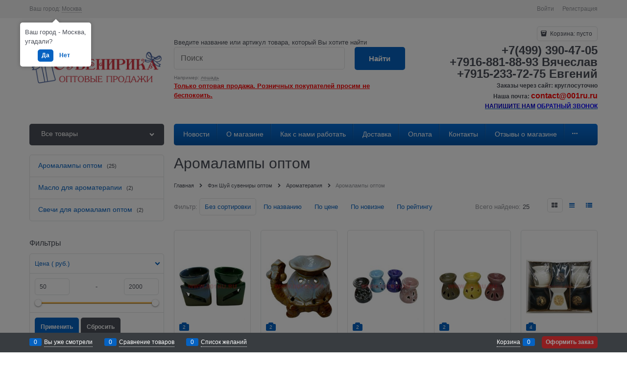

--- FILE ---
content_type: text/html; charset=utf-8
request_url: https://001ru.ru/categories/aromalampy-optom
body_size: 33643
content:
<!DOCTYPE html>
<html data-ng-strict-di data-ng-app="app" data-ng-controller="CatalogCtrl as catalog" >
<head>
    <meta charset="utf-8">
    <meta name="generator" content="AdVantShop.NET">
    <meta name="format-detection" content="telePhone=no">
    <title>Купить Аромалампы оптом оптом в Москве -  Сувенирика - сувениры, брелки, амулеты и игрушки оптом!</title>
    <base href="https://001ru.ru/" />
    <meta name="Description" content="Аромалампы оптом купить оптом в Москве в интернет-магазине Сувенирика по низкой цене с доставкой по России!" />
    <meta name="Keywords" content="Аромалампы оптом -  Сувенирика - сувениры, брелки, амулеты и игрушки оптом!"/>
    <link rel="canonical" href="https://001ru.ru/categories/aromalampy-optom" />
    
<meta name="yandex-verification" content="6348f8d8db94b7cf" />


<script type="text/javascript" src="/combine/_head.js?390ADD15BB396CF5AF5B43B8039277D8"></script>


<style>.ng-cloak,.x-ng-cloak,.ng-hide:not(.ng-hide-animate){display:none !important}form{display:block}</style>



<meta property="og:site_name" content=" Сувенирика - сувениры, брелки, амулеты и игрушки оптом!" />
<meta property="og:title" content="Купить Аромалампы оптом оптом в Москве -  Сувенирика - сувениры, брелки, амулеты и игрушки оптом!" />
<meta property="og:url" content="https://001ru.ru/categories/aromalampy-optom" />
<meta property="og:description" content="Аромалампы оптом купить оптом в Москве в интернет-магазине Сувенирика по низкой цене с доставкой по России!" />
<meta property="og:type" content="Website" />
<meta property="og:image" content="https://001ru.ru/pictures/logo_20170818000137.PNG" />
<meta property="og:image" content="https://001ru.ru/images/nophoto_small.jpg" />

<link rel="stylesheet" type="text/css" href="/combine/main.css?9E6834B7F58CB0ED87C95AD697281660" />




    <link rel="shortcut icon" href="https://001ru.ru/pictures/www.001ru.ru.png" />

</head>
<body class="cs-t-1 text-floating toolbar-bottom-enabled">
    
    <div hidden>    <div class="static-block" >
        
    </div>
</div>
    
    <div style='display:none !important;'><!-- Yandex.Metrika counter --> <script type="text/javascript" > (function (d, w, c) { (w[c] = w[c] || []).push(function() { try { w.yaCounter45666576 = new Ya.Metrika({ id:45666576, clickmap:true, trackLinks:true, accurateTrackBounce:true, webvisor:true, ecommerce:"dataLayer" }); } catch(e) { } }); var n = d.getElementsByTagName("script")[0], s = d.createElement("script"), f = function () { n.parentNode.insertBefore(s, n); }; s.type = "text/javascript"; s.async = true; s.src = "https://mc.yandex.ru/metrika/watch.js"; if (w.opera == "[object Opera]") { d.addEventListener("DOMContentLoaded", f, false); } else { f(); } })(document, window, "yandex_metrika_callbacks"); </script> <noscript><div><img src="https://mc.yandex.ru/watch/45666576" style="position:absolute; left:-9999px;" alt="" /></div></noscript> <!-- /Yandex.Metrika counter --></div><script type="text/javascript" src="modules/yametrika/js/tracking.js?v=2" async></script> <div class="yacounterid" data-counterId="45666576"></div>
<script> window.dataLayer = window.dataLayer || []; </script>
 
    <div class="stretch-container">
        <header class="site-head">
            

<!--noindex-->
<div class="toolbar-top">
    <div class="container container-fluid">
        <aside class="row between-xs">
                <div class="toolbar-top-item" data-popover-control data-popover-id="zonePopover" data-popover-trigger="null" data-popover-trigger-hide="null">
                    <span class="cs-t-3">Ваш город:</span>
                    <a class="link-dotted-invert" href="" data-zone-dialog-trigger>
                        <span data-zone-current data-ng-bind="zone.City" data-start-val="{City: 'Москва'}">Москва</span>
                    </a>
                </div>
                                    <div class="toolbar-top-item">
                    <a class="cs-l-3 toolbar-top-link-alt" href="https://001ru.ru/login">Войти</a>
                    <a class="cs-l-3 toolbar-top-link-alt" href="https://001ru.ru/registration">Регистрация</a>
                                            </div>
        </aside>
    </div>
</div>
<!--/noindex-->
                <div class="static-block" >
        
    </div>

            <div class="container container-fluid site-head-inner">
    <div class="row middle-xs">
        <div class="col-xs-3 site-head-logo-block site-head-logo">
                <a href="https://001ru.ru/" class="site-head-logo-link">
        <img id="logo" src="https://001ru.ru/pictures/logo_20170818000137.PNG" alt="Сувенирика - Первый оптовый гипермаркет!"  class="site-head-logo-picture"/>
    </a>

        </div>
        <div class="col-xs-5 site-head-menu-col">
                <div class="static-block header-static-block-center" >
        Введите название или артикул товара, который Вы хотите найти
    </div>

            
<!--noindex-->
<div class=" search-block-topmenu">
    <form name="searchHeaderForm" class="row site-head-search-form" novalidate="novalidate" data-ng-controller="SearchBlockCtrl as searchBlock" data-ng-init="searchBlock.url='/search'">
        <div class="col-xs-9 site-head-search-input-wrap" data-ng-init="searchBlock.form = searchHeaderForm">
            <div class="site-head-site-head-search"
                 data-autocompleter
                 data-field="Name"
                 data-link-all="search"
                 data-apply-fn="searchBlock.aSubmut(value, obj)"
                 data-template-path="scripts/_common/autocompleter/templates/categoriesProducts.html"
                 data-request-url="search/autocomplete">
                <input class="input-big site-head-search-input"
                       data-autocompleter-input
                       type="search"
                       autocomplete="off"
                       placeholder="Поиск"
                       name="q"
                       data-default-button="#searchHeaderSubmit"
                       data-ng-model="searchBlock.search" />
            </div>
                <div class="site-head-search-example cs-t-3">
                    Например: <a href="https://001ru.ru/search?q=%D0%BB%D0%BE%D1%88%D0%B0%D0%B4%D1%8C" class="link-dotted-invert cs-l-3">лошадь</a>
                </div>
        </div>
        <div class="col-xs-3 site-head-search-btn-wrap">
            <div class="site-head-search-col">
                <a href="" class="btn btn-submit btn-big btn-expander site-head-search-btn" id="searchHeaderSubmit" data-ng-click="searchBlock.submit(searchBlock.search, false)">
                    <span class="icon-search-block icon-search-before cs-t-1"></span>
                    <span class="site-head-search-btn-text">Найти</span>
                </a>
            </div>
        </div>
    </form>
</div>
<!--/noindex-->                <div class="static-block header-static-block-center-alt" >
        <span style="color:#ff0000;"><u><strong>Только оптовая продажа. Розничных покупателей просим не беспокоить.</strong></u></span>
    </div>

        </div>
        <div class="col-xs site-head-phone-col">
            
            <div class="site-head-cart">
    
    <div class="cart-mini" data-cart-mini>
        <a data-cart-mini-trigger href="/cart" class="cs-l-2 cs-bg-9 cart-mini-main-link icon-bag-before">
            Корзина: <span data-cart-count data-type="count" data-ng-bind-html="cartCount.getValue()"> пусто</span>
        </a>
        <div data-cart-mini-list data-cart-data="cartMini.cartData"></div>
    </div>
</div>

            
            <div class="cs-t-1 site-head-phone" data-zone-current data-ng-bind-html="zone.Phone" data-start-val="{Phone: '+7(499) 390-47-05&lt;br>+7916-881-88-93 Вячеслав&lt;br>+7915-233-72-75 Евгений'}">+7(499) 390-47-05<br>+7916-881-88-93 Вячеслав<br>+7915-233-72-75 Евгений</div>
                <div class="static-block static-block-email-header" >
        <p><strong>Заказы через сайт: круглосуточно</strong><span style="color:#000000;"><span style="background-color:#ffffff;"></span></span></p>

<p><strong>Наша почта: <span style="font-size:16px;"><span style="color:#ff0000;">contact@001ru.ru</span></span></strong></p>

<p><u><a href="https://001ru.ru/feedback"><span style="color:#0000cd;"><strong><span style="background-color:#ffffff;">НАПИШИТЕ НАМ</span></strong></span></a></u> <u><strong><a href="https://001ru.ru/feedback"><span style="color:#0000ff;"></span></a><a href="https://001ru.ru/feedback"><span style="color:#0000ff;">О</span></a></strong></u><a href="https://001ru.ru/feedback"><u><strong><span style="color:#0000ff;">БРАТНЫЙ ЗВОНОК</span></strong></u></a></p>

    </div>

        </div>
    </div>
</div>

        </header>
        <main class="stretch-middle site-body">
            <div class="container container-fluid site-body-inner js-site-body-inner cs-bg-7">
                
    <div class="row rel big-z menu-block">
        <div class="col-xs-3 col-p-v site-body-aside">
            
<nav class="menu-dropdown menu-dropdown-modern  menu-dropdown-compact" data-root-menu>
    <!--''||.icon-down-open-after-abs-->
        <a class="menu-dropdown-root icon-down-open-after-abs cs-bg-2" href="https://001ru.ru/catalog">
            <span class="menu-dropdown-root-text">Все товары</span>
        </a>
            <div class="menu-dropdown-list cs-br-1" data-submenu-container="{'type': 'modern'}">
                <div class="menu-dropdown-item cs-br-1 submenu-modern parent" data-submenu-parent>
                        <div class="menu-dropdown-sub ng-hide" data-submenu data-ng-show="submenu.isSubmenuVisible">
                            <div class="menu-dropdown-sub-inner cs-bg-7">
                                <div class="menu-dropdown-sub-columns">
                                    <div class="menu-dropdown-sub-columns-item">

                                                    <div class="menu-dropdown-sub-block menu-dropdown-sub-block-cats-only">
                                                <div class="menu-dropdown-sub-category">
                                                    <div class="menu-dropdown-sub-childs">
                                                        <a href="https://001ru.ru/categories/_maski-shlyapy-golovnye-ubory" class="menu-dropdown-sub-link">
                                                            <span class="menu-dropdown-sub-category-text">
                                                                _Маски, шляпы, головные уборы
                                                            </span>
                                                                <span class="menu-cat-count cs-t-1">(222)</span>
                                                        </a>
                                                    </div>
                                                </div>
                                                <div class="menu-dropdown-sub-category">
                                                    <div class="menu-dropdown-sub-childs">
                                                        <a href="https://001ru.ru/categories/among-us-sredi-nas-igrushki" class="menu-dropdown-sub-link">
                                                            <span class="menu-dropdown-sub-category-text">
                                                                Among Us Среди Нас игрушки
                                                            </span>
                                                                <span class="menu-cat-count cs-t-1">(40)</span>
                                                        </a>
                                                    </div>
                                                </div>
                                                <div class="menu-dropdown-sub-category">
                                                    <div class="menu-dropdown-sub-childs">
                                                        <a href="https://001ru.ru/categories/avokado-igrushki" class="menu-dropdown-sub-link">
                                                            <span class="menu-dropdown-sub-category-text">
                                                                Авокадо игрушки
                                                            </span>
                                                                <span class="menu-cat-count cs-t-1">(62)</span>
                                                        </a>
                                                    </div>
                                                </div>
                                                <div class="menu-dropdown-sub-category">
                                                    <div class="menu-dropdown-sub-childs">
                                                        <a href="https://001ru.ru/categories/avtomaty-pistolety" class="menu-dropdown-sub-link">
                                                            <span class="menu-dropdown-sub-category-text">
                                                                Автоматы, пистолеты
                                                            </span>
                                                                <span class="menu-cat-count cs-t-1">(127)</span>
                                                        </a>
                                                    </div>
                                                </div>
                                                <div class="menu-dropdown-sub-category">
                                                    <div class="menu-dropdown-sub-childs">
                                                        <a href="https://001ru.ru/categories/aksessuary-dlya-sporta-i-otdykha" class="menu-dropdown-sub-link">
                                                            <span class="menu-dropdown-sub-category-text">
                                                                Аксессуары для спорта и отдыха
                                                            </span>
                                                                <span class="menu-cat-count cs-t-1">(189)</span>
                                                        </a>
                                                    </div>
                                                </div>
                                                <div class="menu-dropdown-sub-category">
                                                    <div class="menu-dropdown-sub-childs">
                                                        <a href="https://001ru.ru/categories/anime-igrushki" class="menu-dropdown-sub-link">
                                                            <span class="menu-dropdown-sub-category-text">
                                                                Аниме игрушки
                                                            </span>
                                                                <span class="menu-cat-count cs-t-1">(8)</span>
                                                        </a>
                                                    </div>
                                                </div>
                                                <div class="menu-dropdown-sub-category">
                                                    <div class="menu-dropdown-sub-childs">
                                                        <a href="https://001ru.ru/categories/antistress-pop-it-igrushka" class="menu-dropdown-sub-link">
                                                            <span class="menu-dropdown-sub-category-text">
                                                                Антистресс Pop it игрушка
                                                            </span>
                                                                <span class="menu-cat-count cs-t-1">(228)</span>
                                                        </a>
                                                    </div>
                                                </div>
                                                <div class="menu-dropdown-sub-category">
                                                    <div class="menu-dropdown-sub-childs">
                                                        <a href="https://001ru.ru/categories/antistress-truba-pop-tubes" class="menu-dropdown-sub-link">
                                                            <span class="menu-dropdown-sub-category-text">
                                                                Антистресс труба Pop Tubes
                                                            </span>
                                                                <span class="menu-cat-count cs-t-1">(14)</span>
                                                        </a>
                                                    </div>
                                                </div>
                                                <div class="menu-dropdown-sub-category">
                                                    <div class="menu-dropdown-sub-childs">
                                                        <a href="https://001ru.ru/categories/bobo-shar-svetodiodnyi" class="menu-dropdown-sub-link">
                                                            <span class="menu-dropdown-sub-category-text">
                                                                Бобо шар светодиодный
                                                            </span>
                                                                <span class="menu-cat-count cs-t-1">(6)</span>
                                                        </a>
                                                    </div>
                                                </div>
                                                <div class="menu-dropdown-sub-category">
                                                    <div class="menu-dropdown-sub-childs">
                                                        <a href="https://001ru.ru/categories/braslety-detskie-i-svetyaschiesya" class="menu-dropdown-sub-link">
                                                            <span class="menu-dropdown-sub-category-text">
                                                                Браслеты детские и светящиеся
                                                            </span>
                                                                <span class="menu-cat-count cs-t-1">(106)</span>
                                                        </a>
                                                    </div>
                                                </div>
                                                    </div>
                                                    <!--index:9-->
                                                    <div class="menu-dropdown-sub-block menu-dropdown-sub-block-cats-only">
                                                <div class="menu-dropdown-sub-category">
                                                    <div class="menu-dropdown-sub-childs">
                                                        <a href="https://001ru.ru/categories/brelki-znachki-koltsa" class="menu-dropdown-sub-link">
                                                            <span class="menu-dropdown-sub-category-text">
                                                                Брелки, значки, кольца
                                                            </span>
                                                                <span class="menu-cat-count cs-t-1">(163)</span>
                                                        </a>
                                                    </div>
                                                </div>
                                                <div class="menu-dropdown-sub-category">
                                                    <div class="menu-dropdown-sub-childs">
                                                        <a href="https://001ru.ru/categories/ventilyatory-ruchnye" class="menu-dropdown-sub-link">
                                                            <span class="menu-dropdown-sub-category-text">
                                                                Вентиляторы ручные
                                                            </span>
                                                                <span class="menu-cat-count cs-t-1">(64)</span>
                                                        </a>
                                                    </div>
                                                </div>
                                                <div class="menu-dropdown-sub-category">
                                                    <div class="menu-dropdown-sub-childs">
                                                        <a href="https://001ru.ru/categories/gusi-myagkaya-igrushka" class="menu-dropdown-sub-link">
                                                            <span class="menu-dropdown-sub-category-text">
                                                                Гуси мягкая игрушка
                                                            </span>
                                                                <span class="menu-cat-count cs-t-1">(18)</span>
                                                        </a>
                                                    </div>
                                                </div>
                                                <div class="menu-dropdown-sub-category">
                                                    <div class="menu-dropdown-sub-childs">
                                                        <a href="https://001ru.ru/categories/dartsy-i-drotiki" class="menu-dropdown-sub-link">
                                                            <span class="menu-dropdown-sub-category-text">
                                                                Дартсы и дротики
                                                            </span>
                                                                <span class="menu-cat-count cs-t-1">(14)</span>
                                                        </a>
                                                    </div>
                                                </div>
                                                <div class="menu-dropdown-sub-category">
                                                    <div class="menu-dropdown-sub-childs">
                                                        <a href="https://001ru.ru/categories/derevyannye-igrushki" class="menu-dropdown-sub-link">
                                                            <span class="menu-dropdown-sub-category-text">
                                                                Деревянные игрушки
                                                            </span>
                                                                <span class="menu-cat-count cs-t-1">(54)</span>
                                                        </a>
                                                    </div>
                                                </div>
                                                <div class="menu-dropdown-sub-category">
                                                    <div class="menu-dropdown-sub-childs">
                                                        <a href="https://001ru.ru/categories/detskaya-bizhuteriya" class="menu-dropdown-sub-link">
                                                            <span class="menu-dropdown-sub-category-text">
                                                                Детская бижутерия
                                                            </span>
                                                                <span class="menu-cat-count cs-t-1">(300)</span>
                                                        </a>
                                                    </div>
                                                </div>
                                                <div class="menu-dropdown-sub-category">
                                                    <div class="menu-dropdown-sub-childs">
                                                        <a href="https://001ru.ru/categories/detskie-nabory-dlya-tvorchestva" class="menu-dropdown-sub-link">
                                                            <span class="menu-dropdown-sub-category-text">
                                                                Детские наборы для творчества
                                                            </span>
                                                                <span class="menu-cat-count cs-t-1">(15)</span>
                                                        </a>
                                                    </div>
                                                </div>
                                                <div class="menu-dropdown-sub-category">
                                                    <div class="menu-dropdown-sub-childs">
                                                        <a href="https://001ru.ru/categories/detskie-chasy" class="menu-dropdown-sub-link">
                                                            <span class="menu-dropdown-sub-category-text">
                                                                Детские часы
                                                            </span>
                                                                <span class="menu-cat-count cs-t-1">(19)</span>
                                                        </a>
                                                    </div>
                                                </div>
                                                <div class="menu-dropdown-sub-category">
                                                    <div class="menu-dropdown-sub-childs">
                                                        <a href="https://001ru.ru/categories/zhvachka-dlya-ruk-optom-khendgam" class="menu-dropdown-sub-link">
                                                            <span class="menu-dropdown-sub-category-text">
                                                                Жвачка для рук оптом (хэндгам)
                                                            </span>
                                                                <span class="menu-cat-count cs-t-1">(12)</span>
                                                        </a>
                                                    </div>
                                                </div>
                                                <div class="menu-dropdown-sub-category">
                                                    <div class="menu-dropdown-sub-childs">
                                                        <a href="https://001ru.ru/categories/zavodnye-igrushki" class="menu-dropdown-sub-link">
                                                            <span class="menu-dropdown-sub-category-text">
                                                                Заводные игрушки
                                                            </span>
                                                                <span class="menu-cat-count cs-t-1">(29)</span>
                                                        </a>
                                                    </div>
                                                </div>
                                                    </div>
                                                    <!--index:19-->
                                                    <div class="menu-dropdown-sub-block menu-dropdown-sub-block-cats-only">
                                                <div class="menu-dropdown-sub-category">
                                                    <div class="menu-dropdown-sub-childs">
                                                        <a href="https://001ru.ru/categories/zmei-vozdushnye" class="menu-dropdown-sub-link">
                                                            <span class="menu-dropdown-sub-category-text">
                                                                Змеи воздушные
                                                            </span>
                                                                <span class="menu-cat-count cs-t-1">(7)</span>
                                                        </a>
                                                    </div>
                                                </div>
                                                <div class="menu-dropdown-sub-category">
                                                    <div class="menu-dropdown-sub-childs">
                                                        <a href="https://001ru.ru/categories/igrushka-antistress" class="menu-dropdown-sub-link">
                                                            <span class="menu-dropdown-sub-category-text">
                                                                Игрушка Антистресс
                                                            </span>
                                                                <span class="menu-cat-count cs-t-1">(256)</span>
                                                        </a>
                                                    </div>
                                                </div>
                                                <div class="menu-dropdown-sub-category">
                                                    <div class="menu-dropdown-sub-childs">
                                                        <a href="https://001ru.ru/categories/igrushki-detskie-i-svetyaschiesya" class="menu-dropdown-sub-link">
                                                            <span class="menu-dropdown-sub-category-text">
                                                                Игрушки детские и светящиеся
                                                            </span>
                                                                <span class="menu-cat-count cs-t-1">(1)</span>
                                                        </a>
                                                    </div>
                                                </div>
                                                <div class="menu-dropdown-sub-category">
                                                    <div class="menu-dropdown-sub-childs">
                                                        <a href="https://001ru.ru/categories/igrushki-detskie-raznye" class="menu-dropdown-sub-link">
                                                            <span class="menu-dropdown-sub-category-text">
                                                                Игрушки детские разные
                                                            </span>
                                                                <span class="menu-cat-count cs-t-1">(1230)</span>
                                                        </a>
                                                    </div>
                                                </div>
                                                <div class="menu-dropdown-sub-category">
                                                    <div class="menu-dropdown-sub-childs">
                                                        <a href="https://001ru.ru/categories/igrushki-dinozavry" class="menu-dropdown-sub-link">
                                                            <span class="menu-dropdown-sub-category-text">
                                                                Игрушки динозавры
                                                            </span>
                                                                <span class="menu-cat-count cs-t-1">(272)</span>
                                                        </a>
                                                    </div>
                                                </div>
                                                <div class="menu-dropdown-sub-category">
                                                    <div class="menu-dropdown-sub-childs">
                                                        <a href="https://001ru.ru/categories/igrushki-dlya-kapsul" class="menu-dropdown-sub-link">
                                                            <span class="menu-dropdown-sub-category-text">
                                                                Игрушки для капсул
                                                            </span>
                                                                <span class="menu-cat-count cs-t-1">(44)</span>
                                                        </a>
                                                    </div>
                                                </div>
                                                <div class="menu-dropdown-sub-category">
                                                    <div class="menu-dropdown-sub-childs">
                                                        <a href="https://001ru.ru/categories/igrushki-muzykalnye-na-batareikakh" class="menu-dropdown-sub-link">
                                                            <span class="menu-dropdown-sub-category-text">
                                                                Игрушки музыкальные на батарейках
                                                            </span>
                                                                <span class="menu-cat-count cs-t-1">(122)</span>
                                                        </a>
                                                    </div>
                                                </div>
                                                <div class="menu-dropdown-sub-category">
                                                    <div class="menu-dropdown-sub-childs">
                                                        <a href="https://001ru.ru/categories/igrushki-na-liste" class="menu-dropdown-sub-link">
                                                            <span class="menu-dropdown-sub-category-text">
                                                                Игрушки на листе
                                                            </span>
                                                                <span class="menu-cat-count cs-t-1">(9)</span>
                                                        </a>
                                                    </div>
                                                </div>
                                                <div class="menu-dropdown-sub-category">
                                                    <div class="menu-dropdown-sub-childs">
                                                        <a href="https://001ru.ru/categories/igrushki-raduga" class="menu-dropdown-sub-link">
                                                            <span class="menu-dropdown-sub-category-text">
                                                                Игрушки Радуга
                                                            </span>
                                                                <span class="menu-cat-count cs-t-1">(67)</span>
                                                        </a>
                                                    </div>
                                                </div>
                                                <div class="menu-dropdown-sub-category">
                                                    <div class="menu-dropdown-sub-childs">
                                                        <a href="https://001ru.ru/categories/igrushki-rezinovye-i-plastikovye" class="menu-dropdown-sub-link">
                                                            <span class="menu-dropdown-sub-category-text">
                                                                Игрушки резиновые и пластиковые
                                                            </span>
                                                                <span class="menu-cat-count cs-t-1">(210)</span>
                                                        </a>
                                                    </div>
                                                </div>
                                                    </div>
                                                    <!--index:29-->
                                                    <div class="menu-dropdown-sub-block menu-dropdown-sub-block-cats-only">
                                                <div class="menu-dropdown-sub-category">
                                                    <div class="menu-dropdown-sub-childs">
                                                        <a href="https://001ru.ru/categories/igrushki-skeity" class="menu-dropdown-sub-link">
                                                            <span class="menu-dropdown-sub-category-text">
                                                                Игрушки Скейты
                                                            </span>
                                                                <span class="menu-cat-count cs-t-1">(31)</span>
                                                        </a>
                                                    </div>
                                                </div>
                                                <div class="menu-dropdown-sub-category">
                                                    <div class="menu-dropdown-sub-childs">
                                                        <a href="https://001ru.ru/categories/igrushki-supergeroi-superheroes" class="menu-dropdown-sub-link">
                                                            <span class="menu-dropdown-sub-category-text">
                                                                Игрушки СуперГерои Superheroes
                                                            </span>
                                                                <span class="menu-cat-count cs-t-1">(62)</span>
                                                        </a>
                                                    </div>
                                                </div>
                                                <div class="menu-dropdown-sub-category">
                                                    <div class="menu-dropdown-sub-childs">
                                                        <a href="https://001ru.ru/categories/izdeliya-s-paietkami" class="menu-dropdown-sub-link">
                                                            <span class="menu-dropdown-sub-category-text">
                                                                Изделия с пайетками
                                                            </span>
                                                                <span class="menu-cat-count cs-t-1">(19)</span>
                                                        </a>
                                                    </div>
                                                </div>
                                                <div class="menu-dropdown-sub-category">
                                                    <div class="menu-dropdown-sub-childs">
                                                        <a href="https://001ru.ru/categories/io-io-optom" class="menu-dropdown-sub-link">
                                                            <span class="menu-dropdown-sub-category-text">
                                                                Йо-йо оптом
                                                            </span>
                                                                <span class="menu-cat-count cs-t-1">(32)</span>
                                                        </a>
                                                    </div>
                                                </div>
                                                <div class="menu-dropdown-sub-category">
                                                    <div class="menu-dropdown-sub-childs">
                                                        <a href="https://001ru.ru/categories/kantselyariya-optom" class="menu-dropdown-sub-link">
                                                            <span class="menu-dropdown-sub-category-text">
                                                                Канцелярия оптом
                                                            </span>
                                                                <span class="menu-cat-count cs-t-1">(826)</span>
                                                        </a>
                                                    </div>
                                                </div>
                                                <div class="menu-dropdown-sub-category">
                                                    <div class="menu-dropdown-sub-childs">
                                                        <a href="https://001ru.ru/categories/kapitoshki" class="menu-dropdown-sub-link">
                                                            <span class="menu-dropdown-sub-category-text">
                                                                Капитошки
                                                            </span>
                                                                <span class="menu-cat-count cs-t-1">(6)</span>
                                                        </a>
                                                    </div>
                                                </div>
                                                <div class="menu-dropdown-sub-category">
                                                    <div class="menu-dropdown-sub-childs">
                                                        <a href="https://001ru.ru/categories/konstruktory" class="menu-dropdown-sub-link">
                                                            <span class="menu-dropdown-sub-category-text">
                                                                КОНСТРУКТОРЫ
                                                            </span>
                                                                <span class="menu-cat-count cs-t-1">(34)</span>
                                                        </a>
                                                    </div>
                                                </div>
                                                <div class="menu-dropdown-sub-category">
                                                    <div class="menu-dropdown-sub-childs">
                                                        <a href="https://001ru.ru/categories/kubiki-i-drugie-golovolomki" class="menu-dropdown-sub-link">
                                                            <span class="menu-dropdown-sub-category-text">
                                                                Кубики и другие головоломки
                                                            </span>
                                                                <span class="menu-cat-count cs-t-1">(165)</span>
                                                        </a>
                                                    </div>
                                                </div>
                                                <div class="menu-dropdown-sub-category">
                                                    <div class="menu-dropdown-sub-childs">
                                                        <a href="https://001ru.ru/categories/kukly" class="menu-dropdown-sub-link">
                                                            <span class="menu-dropdown-sub-category-text">
                                                                Куклы
                                                            </span>
                                                                <span class="menu-cat-count cs-t-1">(16)</span>
                                                        </a>
                                                    </div>
                                                </div>
                                                <div class="menu-dropdown-sub-category">
                                                    <div class="menu-dropdown-sub-childs">
                                                        <a href="https://001ru.ru/categories/lazernye-ukazki" class="menu-dropdown-sub-link">
                                                            <span class="menu-dropdown-sub-category-text">
                                                                Лазерные указки
                                                            </span>
                                                                <span class="menu-cat-count cs-t-1">(48)</span>
                                                        </a>
                                                    </div>
                                                </div>
                                                    </div>
                                                    <!--index:39-->
                                                        <br>
                                                    <div class="menu-dropdown-sub-block menu-dropdown-sub-block-cats-only">
                                                <div class="menu-dropdown-sub-category">
                                                    <div class="menu-dropdown-sub-childs">
                                                        <a href="https://001ru.ru/categories/legkaya-glina-plastilin-super-light-clay" class="menu-dropdown-sub-link">
                                                            <span class="menu-dropdown-sub-category-text">
                                                                Легкая глина пластилин Super Light Clay
                                                            </span>
                                                                <span class="menu-cat-count cs-t-1">(4)</span>
                                                        </a>
                                                    </div>
                                                </div>
                                                <div class="menu-dropdown-sub-category">
                                                    <div class="menu-dropdown-sub-childs">
                                                        <a href="https://001ru.ru/categories/lizuny-optom" class="menu-dropdown-sub-link">
                                                            <span class="menu-dropdown-sub-category-text">
                                                                Лизуны оптом
                                                            </span>
                                                                <span class="menu-cat-count cs-t-1">(207)</span>
                                                        </a>
                                                    </div>
                                                </div>
                                                <div class="menu-dropdown-sub-category">
                                                    <div class="menu-dropdown-sub-childs">
                                                        <a href="https://001ru.ru/categories/mashinki" class="menu-dropdown-sub-link">
                                                            <span class="menu-dropdown-sub-category-text">
                                                                Машинки
                                                            </span>
                                                                <span class="menu-cat-count cs-t-1">(344)</span>
                                                        </a>
                                                    </div>
                                                </div>
                                                <div class="menu-dropdown-sub-category">
                                                    <div class="menu-dropdown-sub-childs">
                                                        <a href="https://001ru.ru/categories/mylnye-puzyri" class="menu-dropdown-sub-link">
                                                            <span class="menu-dropdown-sub-category-text">
                                                                Мыльные пузыри
                                                            </span>
                                                                <span class="menu-cat-count cs-t-1">(100)</span>
                                                        </a>
                                                    </div>
                                                </div>
                                                <div class="menu-dropdown-sub-category">
                                                    <div class="menu-dropdown-sub-childs">
                                                        <a href="https://001ru.ru/categories/myagkie-igrushki" class="menu-dropdown-sub-link">
                                                            <span class="menu-dropdown-sub-category-text">
                                                                Мягкие игрушки
                                                            </span>
                                                                <span class="menu-cat-count cs-t-1">(134)</span>
                                                        </a>
                                                    </div>
                                                </div>
                                                <div class="menu-dropdown-sub-category">
                                                    <div class="menu-dropdown-sub-childs">
                                                        <a href="https://001ru.ru/categories/myachiki" class="menu-dropdown-sub-link">
                                                            <span class="menu-dropdown-sub-category-text">
                                                                МЯЧИКИ
                                                            </span>
                                                                <span class="menu-cat-count cs-t-1">(124)</span>
                                                        </a>
                                                    </div>
                                                </div>
                                                <div class="menu-dropdown-sub-category">
                                                    <div class="menu-dropdown-sub-childs">
                                                        <a href="https://001ru.ru/categories/nabory-igrovye" class="menu-dropdown-sub-link">
                                                            <span class="menu-dropdown-sub-category-text">
                                                                Наборы игровые
                                                            </span>
                                                                <span class="menu-cat-count cs-t-1">(89)</span>
                                                        </a>
                                                    </div>
                                                </div>
                                                <div class="menu-dropdown-sub-category">
                                                    <div class="menu-dropdown-sub-childs">
                                                        <a href="https://001ru.ru/categories/naduvnye-igrushki-i-zhilety-optom" class="menu-dropdown-sub-link">
                                                            <span class="menu-dropdown-sub-category-text">
                                                                Надувные игрушки и жилеты оптом
                                                            </span>
                                                                <span class="menu-cat-count cs-t-1">(91)</span>
                                                        </a>
                                                    </div>
                                                </div>
                                                <div class="menu-dropdown-sub-category">
                                                    <div class="menu-dropdown-sub-childs">
                                                        <a href="https://001ru.ru/categories/pariki" class="menu-dropdown-sub-link">
                                                            <span class="menu-dropdown-sub-category-text">
                                                                Парики
                                                            </span>
                                                                <span class="menu-cat-count cs-t-1">(31)</span>
                                                        </a>
                                                    </div>
                                                </div>
                                                <div class="menu-dropdown-sub-category">
                                                    <div class="menu-dropdown-sub-childs">
                                                        <a href="https://001ru.ru/categories/prikoly-optom" class="menu-dropdown-sub-link">
                                                            <span class="menu-dropdown-sub-category-text">
                                                                ПРИКОЛЫ оптом
                                                            </span>
                                                                <span class="menu-cat-count cs-t-1">(214)</span>
                                                        </a>
                                                    </div>
                                                </div>
                                                    </div>
                                                    <!--index:49-->
                                                    <div class="menu-dropdown-sub-block menu-dropdown-sub-block-cats-only">
                                                <div class="menu-dropdown-sub-category">
                                                    <div class="menu-dropdown-sub-childs">
                                                        <a href="https://001ru.ru/categories/rastishki-shariki-i-zhivotnye" class="menu-dropdown-sub-link">
                                                            <span class="menu-dropdown-sub-category-text">
                                                                Растишки шарики и животные
                                                            </span>
                                                                <span class="menu-cat-count cs-t-1">(46)</span>
                                                        </a>
                                                    </div>
                                                </div>
                                                <div class="menu-dropdown-sub-category">
                                                    <div class="menu-dropdown-sub-childs">
                                                        <a href="https://001ru.ru/categories/rezinochki-loom-bands-dlya-pleteniya-brasletov" class="menu-dropdown-sub-link">
                                                            <span class="menu-dropdown-sub-category-text">
                                                                Резиночки Loom Bands для плетения браслетов
                                                            </span>
                                                                <span class="menu-cat-count cs-t-1">(36)</span>
                                                        </a>
                                                    </div>
                                                </div>
                                                <div class="menu-dropdown-sub-category">
                                                    <div class="menu-dropdown-sub-childs">
                                                        <a href="https://001ru.ru/categories/samolet-iz-penoplasta" class="menu-dropdown-sub-link">
                                                            <span class="menu-dropdown-sub-category-text">
                                                                Самолет из пенопласта
                                                            </span>
                                                                <span class="menu-cat-count cs-t-1">(3)</span>
                                                        </a>
                                                    </div>
                                                </div>
                                                <div class="menu-dropdown-sub-category">
                                                    <div class="menu-dropdown-sub-childs">
                                                        <a href="https://001ru.ru/categories/svetyaschiesya-igrushki" class="menu-dropdown-sub-link">
                                                            <span class="menu-dropdown-sub-category-text">
                                                                Светящиеся игрушки
                                                            </span>
                                                                <span class="menu-cat-count cs-t-1">(781)</span>
                                                        </a>
                                                    </div>
                                                </div>
                                                <div class="menu-dropdown-sub-category">
                                                    <div class="menu-dropdown-sub-childs">
                                                        <a href="https://001ru.ru/categories/skvishi-antistress" class="menu-dropdown-sub-link">
                                                            <span class="menu-dropdown-sub-category-text">
                                                                Сквиши антистресс
                                                            </span>
                                                                <span class="menu-cat-count cs-t-1">(129)</span>
                                                        </a>
                                                    </div>
                                                </div>
                                                <div class="menu-dropdown-sub-category">
                                                    <div class="menu-dropdown-sub-childs">
                                                        <a href="https://001ru.ru/categories/skrepyshi" class="menu-dropdown-sub-link">
                                                            <span class="menu-dropdown-sub-category-text">
                                                                Скрепыши
                                                            </span>
                                                                <span class="menu-cat-count cs-t-1">(1)</span>
                                                        </a>
                                                    </div>
                                                </div>
                                                <div class="menu-dropdown-sub-category">
                                                    <div class="menu-dropdown-sub-childs">
                                                        <a href="https://001ru.ru/categories/spinnery" class="menu-dropdown-sub-link">
                                                            <span class="menu-dropdown-sub-category-text">
                                                                Спиннеры
                                                            </span>
                                                                <span class="menu-cat-count cs-t-1">(24)</span>
                                                        </a>
                                                    </div>
                                                </div>
                                                <div class="menu-dropdown-sub-category">
                                                    <div class="menu-dropdown-sub-childs">
                                                        <a href="https://001ru.ru/categories/tetris-igrushka" class="menu-dropdown-sub-link">
                                                            <span class="menu-dropdown-sub-category-text">
                                                                Тетрис игрушка
                                                            </span>
                                                                <span class="menu-cat-count cs-t-1">(4)</span>
                                                        </a>
                                                    </div>
                                                </div>
                                                <div class="menu-dropdown-sub-category">
                                                    <div class="menu-dropdown-sub-childs">
                                                        <a href="https://001ru.ru/categories/tsifry-dlya-tortov" class="menu-dropdown-sub-link">
                                                            <span class="menu-dropdown-sub-category-text">
                                                                Цифры для тортов
                                                            </span>
                                                                <span class="menu-cat-count cs-t-1">(5)</span>
                                                        </a>
                                                    </div>
                                                </div>
                                                <div class="menu-dropdown-sub-category">
                                                    <div class="menu-dropdown-sub-childs">
                                                        <a href="https://001ru.ru/categories/shariki-naduvnye" class="menu-dropdown-sub-link">
                                                            <span class="menu-dropdown-sub-category-text">
                                                                ШАРИКИ надувные
                                                            </span>
                                                                <span class="menu-cat-count cs-t-1">(232)</span>
                                                        </a>
                                                    </div>
                                                </div>
                                                    </div>
                                                    <!--index:59-->
                                    </div>
                                    
                                </div>
                            </div>
                        </div>
                    <div class="menu-dropdown-link-wrap cs-bg-i-7 icon-right-open-after-abs"
                         
                         >

                        <a class="menu-dropdown-link" href="https://001ru.ru/categories/_igrushki" >
                                <span class="menu-dropdown-icon"><img class="menu-dropdown-icon-img" src="https://001ru.ru/pictures/category/icon/117724.png" alt="_ИГРУШКИ" /></span>
                            <span class="menu-dropdown-link-text text-floating">
                                _ИГРУШКИ
                                    <span class="menu-cat-count cs-t-1">(7746)</span>
                            </span>
                        </a>
                    </div>
                </div>
                <div class="menu-dropdown-item cs-br-1 submenu-modern parent" data-submenu-parent>
                        <div class="menu-dropdown-sub ng-hide" data-submenu data-ng-show="submenu.isSubmenuVisible">
                            <div class="menu-dropdown-sub-inner cs-bg-7">
                                <div class="menu-dropdown-sub-columns">
                                    <div class="menu-dropdown-sub-columns-item">

                                                    <div class="menu-dropdown-sub-block menu-dropdown-sub-block-cats-only">
                                                <div class="menu-dropdown-sub-category">
                                                    <div class="menu-dropdown-sub-childs">
                                                        <a href="https://001ru.ru/categories/amulety-loshadka-simvol-2026-goda" class="menu-dropdown-sub-link">
                                                            <span class="menu-dropdown-sub-category-text">
                                                                Амулеты Лошадка символ 2026 года
                                                            </span>
                                                                <span class="menu-cat-count cs-t-1">(18)</span>
                                                        </a>
                                                    </div>
                                                </div>
                                                <div class="menu-dropdown-sub-category">
                                                    <div class="menu-dropdown-sub-childs">
                                                        <a href="https://001ru.ru/categories/brelok-loshad-simvol-2026-goda" class="menu-dropdown-sub-link">
                                                            <span class="menu-dropdown-sub-category-text">
                                                                Брелок Лошадь символ 2026 года
                                                            </span>
                                                                <span class="menu-cat-count cs-t-1">(174)</span>
                                                        </a>
                                                    </div>
                                                </div>
                                                <div class="menu-dropdown-sub-category">
                                                    <div class="menu-dropdown-sub-childs">
                                                        <a href="https://001ru.ru/categories/broshi-loshadi-simvol-2026-goda" class="menu-dropdown-sub-link">
                                                            <span class="menu-dropdown-sub-category-text">
                                                                Броши Лошади символ 2026 года
                                                            </span>
                                                                <span class="menu-cat-count cs-t-1">(27)</span>
                                                        </a>
                                                    </div>
                                                </div>
                                                <div class="menu-dropdown-sub-category">
                                                    <div class="menu-dropdown-sub-childs">
                                                        <a href="https://001ru.ru/categories/gzhel-loshad-simvol-2026-goda" class="menu-dropdown-sub-link">
                                                            <span class="menu-dropdown-sub-category-text">
                                                                Гжель Лошадь символ 2026 года
                                                            </span>
                                                                <span class="menu-cat-count cs-t-1">(50)</span>
                                                        </a>
                                                    </div>
                                                </div>
                                                <div class="menu-dropdown-sub-category">
                                                    <div class="menu-dropdown-sub-childs">
                                                        <a href="https://001ru.ru/categories/doski-razdelochnye-loshad-simvol-2026-goda" class="menu-dropdown-sub-link">
                                                            <span class="menu-dropdown-sub-category-text">
                                                                Доски разделочные Лошадь символ 2026 года
                                                            </span>
                                                                <span class="menu-cat-count cs-t-1">(1)</span>
                                                        </a>
                                                    </div>
                                                </div>
                                                <div class="menu-dropdown-sub-category">
                                                    <div class="menu-dropdown-sub-childs">
                                                        <a href="https://001ru.ru/categories/zazhigalki-loshadi" class="menu-dropdown-sub-link">
                                                            <span class="menu-dropdown-sub-category-text">
                                                                Зажигалки Лошади
                                                            </span>
                                                                <span class="menu-cat-count cs-t-1">(9)</span>
                                                        </a>
                                                    </div>
                                                </div>
                                                <div class="menu-dropdown-sub-category">
                                                    <div class="menu-dropdown-sub-childs">
                                                        <a href="https://001ru.ru/categories/kalendar-loshad-simvol-2026-goda" class="menu-dropdown-sub-link">
                                                            <span class="menu-dropdown-sub-category-text">
                                                                Календарь Лошадь символ 2026 года
                                                            </span>
                                                                <span class="menu-cat-count cs-t-1">(26)</span>
                                                        </a>
                                                    </div>
                                                </div>
                                                <div class="menu-dropdown-sub-category">
                                                    <div class="menu-dropdown-sub-childs">
                                                        <a href="https://001ru.ru/categories/loshadi-iz-farfora-i-polistouna" class="menu-dropdown-sub-link">
                                                            <span class="menu-dropdown-sub-category-text">
                                                                Лошади из фарфора и полистоуна
                                                            </span>
                                                                <span class="menu-cat-count cs-t-1">(133)</span>
                                                        </a>
                                                    </div>
                                                </div>
                                                <div class="menu-dropdown-sub-category">
                                                    <div class="menu-dropdown-sub-childs">
                                                        <a href="https://001ru.ru/categories/loshadki-igrushki" class="menu-dropdown-sub-link">
                                                            <span class="menu-dropdown-sub-category-text">
                                                                Лошадки игрушки
                                                            </span>
                                                                <span class="menu-cat-count cs-t-1">(3)</span>
                                                        </a>
                                                    </div>
                                                </div>
                                                <div class="menu-dropdown-sub-category">
                                                    <div class="menu-dropdown-sub-childs">
                                                        <a href="https://001ru.ru/categories/loshadki-suvenirnye-raznye" class="menu-dropdown-sub-link">
                                                            <span class="menu-dropdown-sub-category-text">
                                                                Лошадки сувенирные разные
                                                            </span>
                                                                <span class="menu-cat-count cs-t-1">(21)</span>
                                                        </a>
                                                    </div>
                                                </div>
                                                    </div>
                                                    <!--index:9-->
                                                    <div class="menu-dropdown-sub-block menu-dropdown-sub-block-cats-only">
                                                <div class="menu-dropdown-sub-category">
                                                    <div class="menu-dropdown-sub-childs">
                                                        <a href="https://001ru.ru/categories/loshad-kartinki-novogodnie-s-simvolom-2026-goda" class="menu-dropdown-sub-link">
                                                            <span class="menu-dropdown-sub-category-text">
                                                                Лошадь Картинки новогодние с символом 2026 года
                                                            </span>
                                                                <span class="menu-cat-count cs-t-1">(9)</span>
                                                        </a>
                                                    </div>
                                                </div>
                                                <div class="menu-dropdown-sub-category">
                                                    <div class="menu-dropdown-sub-childs">
                                                        <a href="https://001ru.ru/categories/loshad-kopilka-simvol-2026-goda" class="menu-dropdown-sub-link">
                                                            <span class="menu-dropdown-sub-category-text">
                                                                Лошадь копилка символ 2026 года
                                                            </span>
                                                                <span class="menu-cat-count cs-t-1">(10)</span>
                                                        </a>
                                                    </div>
                                                </div>
                                                <div class="menu-dropdown-sub-category">
                                                    <div class="menu-dropdown-sub-childs">
                                                        <a href="https://001ru.ru/categories/loshad-muzykalnaya-igrushka" class="menu-dropdown-sub-link">
                                                            <span class="menu-dropdown-sub-category-text">
                                                                Лошадь музыкальная игрушка
                                                            </span>
                                                                <span class="menu-cat-count cs-t-1">(14)</span>
                                                        </a>
                                                    </div>
                                                </div>
                                                <div class="menu-dropdown-sub-category">
                                                    <div class="menu-dropdown-sub-childs">
                                                        <a href="https://001ru.ru/categories/loshad-figurki-iz-oniksa-simvol-2026-goda" class="menu-dropdown-sub-link">
                                                            <span class="menu-dropdown-sub-category-text">
                                                                Лошадь фигурки из оникса символ 2026 года
                                                            </span>
                                                                <span class="menu-cat-count cs-t-1">(12)</span>
                                                        </a>
                                                    </div>
                                                </div>
                                                <div class="menu-dropdown-sub-category">
                                                    <div class="menu-dropdown-sub-childs">
                                                        <a href="https://001ru.ru/categories/magnity-loshad-simvol-2026-goda" class="menu-dropdown-sub-link">
                                                            <span class="menu-dropdown-sub-category-text">
                                                                Магниты Лошадь символ 2026 года
                                                            </span>
                                                                <span class="menu-cat-count cs-t-1">(58)</span>
                                                        </a>
                                                    </div>
                                                </div>
                                                <div class="menu-dropdown-sub-category">
                                                    <div class="menu-dropdown-sub-childs">
                                                        <a href="https://001ru.ru/categories/myagkie-igrushki-loshadki-simvol-2026-goda" class="menu-dropdown-sub-link">
                                                            <span class="menu-dropdown-sub-category-text">
                                                                Мягкие игрушки Лошадки символ 2026 года
                                                            </span>
                                                                <span class="menu-cat-count cs-t-1">(27)</span>
                                                        </a>
                                                    </div>
                                                </div>
                                                <div class="menu-dropdown-sub-category">
                                                    <div class="menu-dropdown-sub-childs">
                                                        <a href="https://001ru.ru/categories/shkatulki-loshadi-simvol-2026-goda" class="menu-dropdown-sub-link">
                                                            <span class="menu-dropdown-sub-category-text">
                                                                Шкатулки Лошади символ 2026 года
                                                            </span>
                                                                <span class="menu-cat-count cs-t-1">(10)</span>
                                                        </a>
                                                    </div>
                                                </div>
                                                    </div>
                                                    <!--index:16-->
                                    </div>
                                    
                                </div>
                            </div>
                        </div>
                    <div class="menu-dropdown-link-wrap cs-bg-i-7 icon-right-open-after-abs"
                         
                         >

                        <a class="menu-dropdown-link" href="https://001ru.ru/categories/_loshad-simvol-2026-goda" >
                                <span class="menu-dropdown-icon"><img class="menu-dropdown-icon-img" src="https://001ru.ru/pictures/category/icon/218446.jpg" alt="_ЛОШАДЬ Символ 2026 года" /></span>
                            <span class="menu-dropdown-link-text text-floating">
                                _ЛОШАДЬ Символ 2026 года
                                    <span class="menu-cat-count cs-t-1">(602)</span>
                            </span>
                        </a>
                    </div>
                </div>
                <div class="menu-dropdown-item cs-br-1 submenu-modern parent" data-submenu-parent>
                        <div class="menu-dropdown-sub ng-hide" data-submenu data-ng-show="submenu.isSubmenuVisible">
                            <div class="menu-dropdown-sub-inner cs-bg-7">
                                <div class="menu-dropdown-sub-columns">
                                    <div class="menu-dropdown-sub-columns-item">

                                                    <div class="menu-dropdown-sub-block menu-dropdown-sub-block-cats-only">
                                                <div class="menu-dropdown-sub-category">
                                                    <div class="menu-dropdown-sub-childs">
                                                        <a href="https://001ru.ru/categories/aksessuary-dlya-volos-litsa-tela" class="menu-dropdown-sub-link">
                                                            <span class="menu-dropdown-sub-category-text">
                                                                Аксессуары для волос, лица, тела
                                                            </span>
                                                                <span class="menu-cat-count cs-t-1">(35)</span>
                                                        </a>
                                                    </div>
                                                </div>
                                                <div class="menu-dropdown-sub-category">
                                                    <div class="menu-dropdown-sub-childs">
                                                        <a href="https://001ru.ru/categories/bandany-setki-povyazki-dlya-volos" class="menu-dropdown-sub-link">
                                                            <span class="menu-dropdown-sub-category-text">
                                                                Банданы, сетки, повязки для волос
                                                            </span>
                                                                <span class="menu-cat-count cs-t-1">(32)</span>
                                                        </a>
                                                    </div>
                                                </div>
                                                <div class="menu-dropdown-sub-category">
                                                    <div class="menu-dropdown-sub-childs">
                                                        <a href="https://001ru.ru/categories/grebni-dlya-volos" class="menu-dropdown-sub-link">
                                                            <span class="menu-dropdown-sub-category-text">
                                                                Гребни для волос
                                                            </span>
                                                                <span class="menu-cat-count cs-t-1">(20)</span>
                                                        </a>
                                                    </div>
                                                </div>
                                                <div class="menu-dropdown-sub-category">
                                                    <div class="menu-dropdown-sub-childs">
                                                        <a href="https://001ru.ru/categories/derevyannye-rascheski-rossiya-i-drugie" class="menu-dropdown-sub-link">
                                                            <span class="menu-dropdown-sub-category-text">
                                                                Деревянные расчески (Россия) и другие
                                                            </span>
                                                                <span class="menu-cat-count cs-t-1">(66)</span>
                                                        </a>
                                                    </div>
                                                </div>
                                                <div class="menu-dropdown-sub-category">
                                                    <div class="menu-dropdown-sub-childs">
                                                        <a href="https://001ru.ru/categories/zazhimy-dlya-volos" class="menu-dropdown-sub-link">
                                                            <span class="menu-dropdown-sub-category-text">
                                                                Зажимы для волос
                                                            </span>
                                                                <span class="menu-cat-count cs-t-1">(81)</span>
                                                        </a>
                                                    </div>
                                                </div>
                                                <div class="menu-dropdown-sub-category">
                                                    <div class="menu-dropdown-sub-childs">
                                                        <a href="https://001ru.ru/categories/zakolki-dlya-volos-avtomat-optom" class="menu-dropdown-sub-link">
                                                            <span class="menu-dropdown-sub-category-text">
                                                                Заколки для волос &quot;автомат&quot; оптом
                                                            </span>
                                                                <span class="menu-cat-count cs-t-1">(62)</span>
                                                        </a>
                                                    </div>
                                                </div>
                                                <div class="menu-dropdown-sub-category">
                                                    <div class="menu-dropdown-sub-childs">
                                                        <a href="https://001ru.ru/categories/zakolki-dlya-volos-optom-raznye" class="menu-dropdown-sub-link">
                                                            <span class="menu-dropdown-sub-category-text">
                                                                Заколки для волос оптом разные
                                                            </span>
                                                                <span class="menu-cat-count cs-t-1">(188)</span>
                                                        </a>
                                                    </div>
                                                </div>
                                                <div class="menu-dropdown-sub-category">
                                                    <div class="menu-dropdown-sub-childs">
                                                        <a href="https://001ru.ru/categories/zakolki-kraby" class="menu-dropdown-sub-link">
                                                            <span class="menu-dropdown-sub-category-text">
                                                                Заколки крабы
                                                            </span>
                                                                <span class="menu-cat-count cs-t-1">(330)</span>
                                                        </a>
                                                    </div>
                                                </div>
                                                <div class="menu-dropdown-sub-category">
                                                    <div class="menu-dropdown-sub-childs">
                                                        <a href="https://001ru.ru/categories/nabory-dlya-volos-detskie" class="menu-dropdown-sub-link">
                                                            <span class="menu-dropdown-sub-category-text">
                                                                Наборы для волос детские
                                                            </span>
                                                                <span class="menu-cat-count cs-t-1">(52)</span>
                                                        </a>
                                                    </div>
                                                </div>
                                                <div class="menu-dropdown-sub-category">
                                                    <div class="menu-dropdown-sub-childs">
                                                        <a href="https://001ru.ru/categories/naushniki-uteplennye" class="menu-dropdown-sub-link">
                                                            <span class="menu-dropdown-sub-category-text">
                                                                Наушники утепленные
                                                            </span>
                                                                <span class="menu-cat-count cs-t-1">(33)</span>
                                                        </a>
                                                    </div>
                                                </div>
                                                    </div>
                                                    <!--index:9-->
                                                    <div class="menu-dropdown-sub-block menu-dropdown-sub-block-cats-only">
                                                <div class="menu-dropdown-sub-category">
                                                    <div class="menu-dropdown-sub-childs">
                                                        <a href="https://001ru.ru/categories/obodki-dlya-volos-optom" class="menu-dropdown-sub-link">
                                                            <span class="menu-dropdown-sub-category-text">
                                                                Ободки для волос оптом
                                                            </span>
                                                                <span class="menu-cat-count cs-t-1">(90)</span>
                                                        </a>
                                                    </div>
                                                </div>
                                                <div class="menu-dropdown-sub-category">
                                                    <div class="menu-dropdown-sub-childs">
                                                        <a href="https://001ru.ru/categories/rascheski-optom-royal-rose" class="menu-dropdown-sub-link">
                                                            <span class="menu-dropdown-sub-category-text">
                                                                Расчески оптом Royal Rose
                                                            </span>
                                                                <span class="menu-cat-count cs-t-1">(94)</span>
                                                        </a>
                                                    </div>
                                                </div>
                                                <div class="menu-dropdown-sub-category">
                                                    <div class="menu-dropdown-sub-childs">
                                                        <a href="https://001ru.ru/categories/rezinki-dlya-volos-optom" class="menu-dropdown-sub-link">
                                                            <span class="menu-dropdown-sub-category-text">
                                                                Резинки для волос оптом
                                                            </span>
                                                                <span class="menu-cat-count cs-t-1">(374)</span>
                                                        </a>
                                                    </div>
                                                </div>
                                                <div class="menu-dropdown-sub-category">
                                                    <div class="menu-dropdown-sub-childs">
                                                        <a href="https://001ru.ru/categories/termo-bigudi-i-bumerangi" class="menu-dropdown-sub-link">
                                                            <span class="menu-dropdown-sub-category-text">
                                                                Термо бигуди и бумеранги
                                                            </span>
                                                                <span class="menu-cat-count cs-t-1">(35)</span>
                                                        </a>
                                                    </div>
                                                </div>
                                                <div class="menu-dropdown-sub-category">
                                                    <div class="menu-dropdown-sub-childs">
                                                        <a href="https://001ru.ru/categories/shpilki-dlya-volos" class="menu-dropdown-sub-link">
                                                            <span class="menu-dropdown-sub-category-text">
                                                                Шпильки для волос
                                                            </span>
                                                                <span class="menu-cat-count cs-t-1">(31)</span>
                                                        </a>
                                                    </div>
                                                </div>
                                                    </div>
                                                    <!--index:14-->
                                    </div>
                                    
                                </div>
                            </div>
                        </div>
                    <div class="menu-dropdown-link-wrap cs-bg-i-7 icon-right-open-after-abs"
                         
                         >

                        <a class="menu-dropdown-link" href="https://001ru.ru/categories/aksessuary-dlya-volos-optom" >
                                <span class="menu-dropdown-icon"><img class="menu-dropdown-icon-img" src="https://001ru.ru/pictures/category/icon/117727.png" alt="Аксессуары для волос оптом" /></span>
                            <span class="menu-dropdown-link-text text-floating">
                                Аксессуары для волос оптом
                                    <span class="menu-cat-count cs-t-1">(1523)</span>
                            </span>
                        </a>
                    </div>
                </div>
                <div class="menu-dropdown-item cs-br-1 submenu-modern parent" data-submenu-parent>
                        <div class="menu-dropdown-sub ng-hide" data-submenu data-ng-show="submenu.isSubmenuVisible">
                            <div class="menu-dropdown-sub-inner cs-bg-7">
                                <div class="menu-dropdown-sub-columns">
                                    <div class="menu-dropdown-sub-columns-item">

                                                <div class="menu-dropdown-sub-block" >
                                                    <div class="menu-dropdown-sub-category-name" >
                                                        <a href="https://001ru.ru/categories/amulety-i-oberegi-optom" class="menu-dropdown-sub-category-link">
                                                            <span class="menu-dropdown-sub-category-text">
                                                                Амулеты и обереги оптом
                                                            </span>
                                                                <span class="menu-cat-count cs-t-1">(4385)</span>
                                                        </a>
                                                    </div>
                                                    <div class="menu-dropdown-sub-childs" >
                                                            <div class="menu-dropdown-sub-category">
                                                                <a href="https://001ru.ru/categories/amulet-triksel" class="menu-dropdown-sub-link">
                                                                    <span class="menu-dropdown-sub-category-text">
                                                                        Амулет триксель
                                                                    </span>
                                                                        <span class="menu-cat-count cs-t-1">(17)</span>
                                                                </a>
                                                            </div>
                                                            <div class="menu-dropdown-sub-category">
                                                                <a href="https://001ru.ru/categories/amulety-v-koshelek" class="menu-dropdown-sub-link">
                                                                    <span class="menu-dropdown-sub-category-text">
                                                                        Амулеты в кошелек
                                                                    </span>
                                                                        <span class="menu-cat-count cs-t-1">(252)</span>
                                                                </a>
                                                            </div>
                                                            <div class="menu-dropdown-sub-category">
                                                                <a href="https://001ru.ru/categories/amulety-novaya-kollektsiya" class="menu-dropdown-sub-link">
                                                                    <span class="menu-dropdown-sub-category-text">
                                                                        Амулеты новая коллекция
                                                                    </span>
                                                                        <span class="menu-cat-count cs-t-1">(52)</span>
                                                                </a>
                                                            </div>
                                                            <div class="menu-dropdown-sub-category">
                                                                <a href="https://001ru.ru/categories/amulety-ot-sglaza" class="menu-dropdown-sub-link">
                                                                    <span class="menu-dropdown-sub-category-text">
                                                                        Амулеты от сглаза
                                                                    </span>
                                                                        <span class="menu-cat-count cs-t-1">(279)</span>
                                                                </a>
                                                            </div>
                                                            <div class="menu-dropdown-sub-category">
                                                                <a href="https://001ru.ru/categories/amulety-raznye" class="menu-dropdown-sub-link">
                                                                    <span class="menu-dropdown-sub-category-text">
                                                                        Амулеты разные
                                                                    </span>
                                                                        <span class="menu-cat-count cs-t-1">(414)</span>
                                                                </a>
                                                            </div>
                                                            <div class="menu-dropdown-sub-category">
                                                                <a href="https://001ru.ru/categories/biolokatsionnaya-ramka" class="menu-dropdown-sub-link">
                                                                    <span class="menu-dropdown-sub-category-text">
                                                                        Биолокационная рамка
                                                                    </span>
                                                                        <span class="menu-cat-count cs-t-1">(3)</span>
                                                                </a>
                                                            </div>
                                                            <div class="menu-dropdown-sub-category">
                                                                <a href="https://001ru.ru/categories/bloknoty-s-likami-svyatykh" class="menu-dropdown-sub-link">
                                                                    <span class="menu-dropdown-sub-category-text">
                                                                        Блокноты с ликами святых
                                                                    </span>
                                                                        <span class="menu-cat-count cs-t-1">(15)</span>
                                                                </a>
                                                            </div>
                                                            <div class="menu-dropdown-sub-category">
                                                                <a href="https://001ru.ru/categories/braslety-indiiskie-optom" class="menu-dropdown-sub-link">
                                                                    <span class="menu-dropdown-sub-category-text">
                                                                        Браслеты индийские оптом
                                                                    </span>
                                                                        <span class="menu-cat-count cs-t-1">(38)</span>
                                                                </a>
                                                            </div>
                                                            <div class="menu-dropdown-sub-category">
                                                                <a href="https://001ru.ru/categories/braslety-s-ikonkami" class="menu-dropdown-sub-link">
                                                                    <span class="menu-dropdown-sub-category-text">
                                                                        Браслеты с иконками
                                                                    </span>
                                                                        <span class="menu-cat-count cs-t-1">(24)</span>
                                                                </a>
                                                            </div>
                                                            <div class="menu-dropdown-sub-category">
                                                                <a href="https://001ru.ru/categories/braslety-s-krestikami" class="menu-dropdown-sub-link">
                                                                    <span class="menu-dropdown-sub-category-text">
                                                                        Браслеты с крестиками
                                                                    </span>
                                                                        <span class="menu-cat-count cs-t-1">(409)</span>
                                                                </a>
                                                            </div>
                                                            <div class="menu-dropdown-sub-category">
                                                                <a href="https://001ru.ru/categories/braslety-sglaz" class="menu-dropdown-sub-link">
                                                                    <span class="menu-dropdown-sub-category-text">
                                                                        Браслеты сглаз
                                                                    </span>
                                                                        <span class="menu-cat-count cs-t-1">(176)</span>
                                                                </a>
                                                            </div>
                                                            <div class="menu-dropdown-sub-category">
                                                                <a href="https://001ru.ru/categories/businy-dzi-braslety-i-podveski" class="menu-dropdown-sub-link">
                                                                    <span class="menu-dropdown-sub-category-text">
                                                                        Бусины Дзи, браслеты и подвески
                                                                    </span>
                                                                        <span class="menu-cat-count cs-t-1">(76)</span>
                                                                </a>
                                                            </div>
                                                            <div class="menu-dropdown-sub-category">
                                                                <a href="https://001ru.ru/categories/vadzhra-kavachi-i-indiiskie-podveski" class="menu-dropdown-sub-link">
                                                                    <span class="menu-dropdown-sub-category-text">
                                                                        Ваджра, кавачи и индийские подвески
                                                                    </span>
                                                                        <span class="menu-cat-count cs-t-1">(66)</span>
                                                                </a>
                                                            </div>
                                                            <div class="menu-dropdown-sub-category">
                                                                <a href="https://001ru.ru/categories/gaitan-shnurok-dlya-kresta" class="menu-dropdown-sub-link">
                                                                    <span class="menu-dropdown-sub-category-text">
                                                                        Гайтан шнурок для креста
                                                                    </span>
                                                                        <span class="menu-cat-count cs-t-1">(200)</span>
                                                                </a>
                                                            </div>
                                                            <div class="menu-dropdown-sub-category">
                                                                <a href="https://001ru.ru/categories/igra-lila" class="menu-dropdown-sub-link">
                                                                    <span class="menu-dropdown-sub-category-text">
                                                                        Игра Лила
                                                                    </span>
                                                                        <span class="menu-cat-count cs-t-1">(3)</span>
                                                                </a>
                                                            </div>
                                                            <div class="menu-dropdown-sub-category">
                                                                <a href="https://001ru.ru/categories/klyk" class="menu-dropdown-sub-link">
                                                                    <span class="menu-dropdown-sub-category-text">
                                                                        Клык
                                                                    </span>
                                                                        <span class="menu-cat-count cs-t-1">(121)</span>
                                                                </a>
                                                            </div>
                                                            <div class="menu-dropdown-sub-category">
                                                                <a href="https://001ru.ru/categories/kresty" class="menu-dropdown-sub-link">
                                                                    <span class="menu-dropdown-sub-category-text">
                                                                        Кресты
                                                                    </span>
                                                                        <span class="menu-cat-count cs-t-1">(335)</span>
                                                                </a>
                                                            </div>
                                                            <div class="menu-dropdown-sub-category">
                                                                <a href="https://001ru.ru/categories/magnity-amulety" class="menu-dropdown-sub-link">
                                                                    <span class="menu-dropdown-sub-category-text">
                                                                        Магниты амулеты
                                                                    </span>
                                                                        <span class="menu-cat-count cs-t-1">(45)</span>
                                                                </a>
                                                            </div>
                                                            <div class="menu-dropdown-sub-category">
                                                                <a href="https://001ru.ru/categories/musulmanskaya-tematika" class="menu-dropdown-sub-link">
                                                                    <span class="menu-dropdown-sub-category-text">
                                                                        Мусульманская тематика
                                                                    </span>
                                                                        <span class="menu-cat-count cs-t-1">(448)</span>
                                                                </a>
                                                            </div>
                                                            <div class="menu-dropdown-sub-category">
                                                                <a href="https://001ru.ru/categories/musulmanskie-kulony" class="menu-dropdown-sub-link">
                                                                    <span class="menu-dropdown-sub-category-text">
                                                                        Мусульманские кулоны
                                                                    </span>
                                                                        <span class="menu-cat-count cs-t-1">(26)</span>
                                                                </a>
                                                            </div>
                                                            <div class="menu-dropdown-sub-category">
                                                                <a href="https://001ru.ru/categories/nabory-dlya-gadaniya" class="menu-dropdown-sub-link">
                                                                    <span class="menu-dropdown-sub-category-text">
                                                                        Наборы для гадания
                                                                    </span>
                                                                        <span class="menu-cat-count cs-t-1">(104)</span>
                                                                </a>
                                                            </div>
                                                            <div class="menu-dropdown-sub-category">
                                                                <a href="https://001ru.ru/categories/oberegi-podkovy" class="menu-dropdown-sub-link">
                                                                    <span class="menu-dropdown-sub-category-text">
                                                                        Обереги, подковы
                                                                    </span>
                                                                        <span class="menu-cat-count cs-t-1">(60)</span>
                                                                </a>
                                                            </div>
                                                            <div class="menu-dropdown-sub-category">
                                                                <a href="https://001ru.ru/categories/podveska-mayatnik" class="menu-dropdown-sub-link">
                                                                    <span class="menu-dropdown-sub-category-text">
                                                                        Подвеска-маятник
                                                                    </span>
                                                                        <span class="menu-cat-count cs-t-1">(185)</span>
                                                                </a>
                                                            </div>
                                                            <div class="menu-dropdown-sub-category">
                                                                <a href="https://001ru.ru/categories/podveski-na-prisoske-na-steklo" class="menu-dropdown-sub-link">
                                                                    <span class="menu-dropdown-sub-category-text">
                                                                        Подвески на присоске на стекло
                                                                    </span>
                                                                        <span class="menu-cat-count cs-t-1">(38)</span>
                                                                </a>
                                                            </div>
                                                            <div class="menu-dropdown-sub-category">
                                                                <a href="https://001ru.ru/categories/pravoslavnaya-tematika" class="menu-dropdown-sub-link">
                                                                    <span class="menu-dropdown-sub-category-text">
                                                                        Православная тематика
                                                                    </span>
                                                                        <span class="menu-cat-count cs-t-1">(503)</span>
                                                                </a>
                                                            </div>
                                                            <div class="menu-dropdown-sub-category">
                                                                <a href="https://001ru.ru/categories/runy-amulety" class="menu-dropdown-sub-link">
                                                                    <span class="menu-dropdown-sub-category-text">
                                                                        Руны амулеты
                                                                    </span>
                                                                        <span class="menu-cat-count cs-t-1">(26)</span>
                                                                </a>
                                                            </div>
                                                            <div class="menu-dropdown-sub-category">
                                                                <a href="https://001ru.ru/categories/chetki" class="menu-dropdown-sub-link">
                                                                    <span class="menu-dropdown-sub-category-text">
                                                                        Четки
                                                                    </span>
                                                                        <span class="menu-cat-count cs-t-1">(470)</span>
                                                                </a>
                                                            </div>
                                                    </div>
                                                </div>
                                                <div class="menu-dropdown-sub-block" >
                                                    <div class="menu-dropdown-sub-category-name" >
                                                        <a href="https://001ru.ru/categories/bizhuteriya-optom" class="menu-dropdown-sub-category-link">
                                                            <span class="menu-dropdown-sub-category-text">
                                                                Бижутерия оптом
                                                            </span>
                                                                <span class="menu-cat-count cs-t-1">(14470)</span>
                                                        </a>
                                                    </div>
                                                    <div class="menu-dropdown-sub-childs" >
                                                            <div class="menu-dropdown-sub-category">
                                                                <a href="https://001ru.ru/categories/bizhuteriya-i-furnitura" class="menu-dropdown-sub-link">
                                                                    <span class="menu-dropdown-sub-category-text">
                                                                        Бижутерия и Фурнитура
                                                                    </span>
                                                                        <span class="menu-cat-count cs-t-1">(141)</span>
                                                                </a>
                                                            </div>
                                                            <div class="menu-dropdown-sub-category">
                                                                <a href="https://001ru.ru/categories/bizhuteriya-iz-indii" class="menu-dropdown-sub-link">
                                                                    <span class="menu-dropdown-sub-category-text">
                                                                        Бижутерия из Индии
                                                                    </span>
                                                                        <span class="menu-cat-count cs-t-1">(67)</span>
                                                                </a>
                                                            </div>
                                                            <div class="menu-dropdown-sub-category">
                                                                <a href="https://001ru.ru/categories/bizhuteriya-iz-yantarya-optom" class="menu-dropdown-sub-link">
                                                                    <span class="menu-dropdown-sub-category-text">
                                                                        Бижутерия из янтаря оптом
                                                                    </span>
                                                                        <span class="menu-cat-count cs-t-1">(134)</span>
                                                                </a>
                                                            </div>
                                                            <div class="menu-dropdown-sub-category">
                                                                <a href="https://001ru.ru/categories/braslety-2-3-mm-iz-kamnei" class="menu-dropdown-sub-link">
                                                                    <span class="menu-dropdown-sub-category-text">
                                                                        Браслеты 2-3 мм из камней
                                                                    </span>
                                                                        <span class="menu-cat-count cs-t-1">(187)</span>
                                                                </a>
                                                            </div>
                                                            <div class="menu-dropdown-sub-category">
                                                                <a href="https://001ru.ru/categories/braslety-6-mm-iz-kamnei" class="menu-dropdown-sub-link">
                                                                    <span class="menu-dropdown-sub-category-text">
                                                                        Браслеты 6 мм из камней
                                                                    </span>
                                                                        <span class="menu-cat-count cs-t-1">(155)</span>
                                                                </a>
                                                            </div>
                                                            <div class="menu-dropdown-sub-category">
                                                                <a href="https://001ru.ru/categories/braslety-derevyannye" class="menu-dropdown-sub-link">
                                                                    <span class="menu-dropdown-sub-category-text">
                                                                        Браслеты деревянные
                                                                    </span>
                                                                        <span class="menu-cat-count cs-t-1">(34)</span>
                                                                </a>
                                                            </div>
                                                            <div class="menu-dropdown-sub-category">
                                                                <a href="https://001ru.ru/categories/braslety-iz-kamnei" class="menu-dropdown-sub-link">
                                                                    <span class="menu-dropdown-sub-category-text">
                                                                        Браслеты из камней
                                                                    </span>
                                                                        <span class="menu-cat-count cs-t-1">(1161)</span>
                                                                </a>
                                                            </div>
                                                            <div class="menu-dropdown-sub-category">
                                                                <a href="https://001ru.ru/categories/braslety-iz-kamnei-i-mineralov-krupnaya-ogranka" class="menu-dropdown-sub-link">
                                                                    <span class="menu-dropdown-sub-category-text">
                                                                        Браслеты из камней и минералов крупная огранка
                                                                    </span>
                                                                        <span class="menu-cat-count cs-t-1">(100)</span>
                                                                </a>
                                                            </div>
                                                            <div class="menu-dropdown-sub-category">
                                                                <a href="https://001ru.ru/categories/braslety-iz-yantarya" class="menu-dropdown-sub-link">
                                                                    <span class="menu-dropdown-sub-category-text">
                                                                        Браслеты из янтаря
                                                                    </span>
                                                                        <span class="menu-cat-count cs-t-1">(32)</span>
                                                                </a>
                                                            </div>
                                                            <div class="menu-dropdown-sub-category">
                                                                <a href="https://001ru.ru/categories/braslety-krasnaya-nitka" class="menu-dropdown-sub-link">
                                                                    <span class="menu-dropdown-sub-category-text">
                                                                        Браслеты Красная нитка
                                                                    </span>
                                                                        <span class="menu-cat-count cs-t-1">(409)</span>
                                                                </a>
                                                            </div>
                                                            <div class="menu-dropdown-sub-category">
                                                                <a href="https://001ru.ru/categories/braslety-metallicheskie" class="menu-dropdown-sub-link">
                                                                    <span class="menu-dropdown-sub-category-text">
                                                                        Браслеты металлические
                                                                    </span>
                                                                        <span class="menu-cat-count cs-t-1">(101)</span>
                                                                </a>
                                                            </div>
                                                            <div class="menu-dropdown-sub-category">
                                                                <a href="https://001ru.ru/categories/braslety-muzhskie" class="menu-dropdown-sub-link">
                                                                    <span class="menu-dropdown-sub-category-text">
                                                                        Браслеты мужские
                                                                    </span>
                                                                        <span class="menu-cat-count cs-t-1">(76)</span>
                                                                </a>
                                                            </div>
                                                            <div class="menu-dropdown-sub-category">
                                                                <a href="https://001ru.ru/categories/braslety-raznye" class="menu-dropdown-sub-link">
                                                                    <span class="menu-dropdown-sub-category-text">
                                                                        Браслеты разные
                                                                    </span>
                                                                        <span class="menu-cat-count cs-t-1">(809)</span>
                                                                </a>
                                                            </div>
                                                            <div class="menu-dropdown-sub-category">
                                                                <a href="https://001ru.ru/categories/braslety-s-furnituroi-v-assortimente" class="menu-dropdown-sub-link">
                                                                    <span class="menu-dropdown-sub-category-text">
                                                                        Браслеты с фурнитурой в ассортименте
                                                                    </span>
                                                                        <span class="menu-cat-count cs-t-1">(505)</span>
                                                                </a>
                                                            </div>
                                                            <div class="menu-dropdown-sub-category">
                                                                <a href="https://001ru.ru/categories/broshi" class="menu-dropdown-sub-link">
                                                                    <span class="menu-dropdown-sub-category-text">
                                                                        Броши
                                                                    </span>
                                                                        <span class="menu-cat-count cs-t-1">(515)</span>
                                                                </a>
                                                            </div>
                                                            <div class="menu-dropdown-sub-category">
                                                                <a href="https://001ru.ru/categories/businy-dzi-v-nitkakh" class="menu-dropdown-sub-link">
                                                                    <span class="menu-dropdown-sub-category-text">
                                                                        Бусины Дзи в нитках
                                                                    </span>
                                                                        <span class="menu-cat-count cs-t-1">(56)</span>
                                                                </a>
                                                            </div>
                                                            <div class="menu-dropdown-sub-category">
                                                                <a href="https://001ru.ru/categories/businy-dlya-rukodeliya-iz-kamnei" class="menu-dropdown-sub-link">
                                                                    <span class="menu-dropdown-sub-category-text">
                                                                        Бусины для рукоделия из камней
                                                                    </span>
                                                                        <span class="menu-cat-count cs-t-1">(2174)</span>
                                                                </a>
                                                            </div>
                                                            <div class="menu-dropdown-sub-category">
                                                                <a href="https://001ru.ru/categories/businy-iz-kosti" class="menu-dropdown-sub-link">
                                                                    <span class="menu-dropdown-sub-category-text">
                                                                        Бусины из кости
                                                                    </span>
                                                                        <span class="menu-cat-count cs-t-1">(12)</span>
                                                                </a>
                                                            </div>
                                                            <div class="menu-dropdown-sub-category">
                                                                <a href="https://001ru.ru/categories/businy-rondel-dlya-rukodeliya" class="menu-dropdown-sub-link">
                                                                    <span class="menu-dropdown-sub-category-text">
                                                                        Бусины рондель для рукоделия
                                                                    </span>
                                                                        <span class="menu-cat-count cs-t-1">(51)</span>
                                                                </a>
                                                            </div>
                                                            <div class="menu-dropdown-sub-category">
                                                                <a href="https://001ru.ru/categories/busy-i-braslety-iz-koralla" class="menu-dropdown-sub-link">
                                                                    <span class="menu-dropdown-sub-category-text">
                                                                        Бусы и браслеты из коралла
                                                                    </span>
                                                                        <span class="menu-cat-count cs-t-1">(258)</span>
                                                                </a>
                                                            </div>
                                                            <div class="menu-dropdown-sub-category">
                                                                <a href="https://001ru.ru/categories/busy-iz-naturalnogo-zhemchuga-optom" class="menu-dropdown-sub-link">
                                                                    <span class="menu-dropdown-sub-category-text">
                                                                        Бусы из натурального жемчуга оптом
                                                                    </span>
                                                                        <span class="menu-cat-count cs-t-1">(187)</span>
                                                                </a>
                                                            </div>
                                                            <div class="menu-dropdown-sub-category">
                                                                <a href="https://001ru.ru/categories/busy-iz-naturalnogo-yantarya" class="menu-dropdown-sub-link">
                                                                    <span class="menu-dropdown-sub-category-text">
                                                                        Бусы из натурального янтаря
                                                                    </span>
                                                                        <span class="menu-cat-count cs-t-1">(154)</span>
                                                                </a>
                                                            </div>
                                                            <div class="menu-dropdown-sub-category">
                                                                <a href="https://001ru.ru/categories/busy-iz-naturalnykh-kamnei" class="menu-dropdown-sub-link">
                                                                    <span class="menu-dropdown-sub-category-text">
                                                                        Бусы из натуральных камней
                                                                    </span>
                                                                        <span class="menu-cat-count cs-t-1">(1896)</span>
                                                                </a>
                                                            </div>
                                                            <div class="menu-dropdown-sub-category">
                                                                <a href="https://001ru.ru/categories/busy-ikh-khrustalya" class="menu-dropdown-sub-link">
                                                                    <span class="menu-dropdown-sub-category-text">
                                                                        Бусы из хрусталя
                                                                    </span>
                                                                        <span class="menu-cat-count cs-t-1">(10)</span>
                                                                </a>
                                                            </div>
                                                            <div class="menu-dropdown-sub-category">
                                                                <a href="https://001ru.ru/categories/busy-iz-shpineli" class="menu-dropdown-sub-link">
                                                                    <span class="menu-dropdown-sub-category-text">
                                                                        Бусы из шпинели
                                                                    </span>
                                                                        <span class="menu-cat-count cs-t-1">(25)</span>
                                                                </a>
                                                            </div>
                                                            <div class="menu-dropdown-sub-category">
                                                                <a href="https://001ru.ru/categories/butylki-dlya-vody-s-naturalnymi-kamnyami" class="menu-dropdown-sub-link">
                                                                    <span class="menu-dropdown-sub-category-text">
                                                                        Бутылки для воды с натуральными камнями
                                                                    </span>
                                                                        <span class="menu-cat-count cs-t-1">(6)</span>
                                                                </a>
                                                            </div>
                                                            <div class="menu-dropdown-sub-category">
                                                                <a href="https://001ru.ru/categories/gematit" class="menu-dropdown-sub-link">
                                                                    <span class="menu-dropdown-sub-category-text">
                                                                        Гематит
                                                                    </span>
                                                                        <span class="menu-cat-count cs-t-1">(465)</span>
                                                                </a>
                                                            </div>
                                                            <div class="menu-dropdown-sub-category">
                                                                <a href="https://001ru.ru/categories/zhivotnye-iz-naturalnykh-kamnei" class="menu-dropdown-sub-link">
                                                                    <span class="menu-dropdown-sub-category-text">
                                                                        Животные из натуральных камней
                                                                    </span>
                                                                        <span class="menu-cat-count cs-t-1">(69)</span>
                                                                </a>
                                                            </div>
                                                            <div class="menu-dropdown-sub-category">
                                                                <a href="https://001ru.ru/categories/zagotovki-dlya-brelkov-iz-naturalnykh-kamnei" class="menu-dropdown-sub-link">
                                                                    <span class="menu-dropdown-sub-category-text">
                                                                        Заготовки для брелков из натуральных камней
                                                                    </span>
                                                                        <span class="menu-cat-count cs-t-1">(184)</span>
                                                                </a>
                                                            </div>
                                                            <div class="menu-dropdown-sub-category">
                                                                <a href="https://001ru.ru/categories/kaffy-i-konnektory" class="menu-dropdown-sub-link">
                                                                    <span class="menu-dropdown-sub-category-text">
                                                                        Каффы и коннекторы
                                                                    </span>
                                                                        <span class="menu-cat-count cs-t-1">(176)</span>
                                                                </a>
                                                            </div>
                                                            <div class="menu-dropdown-sub-category">
                                                                <a href="https://001ru.ru/categories/koltsa" class="menu-dropdown-sub-link">
                                                                    <span class="menu-dropdown-sub-category-text">
                                                                        Кольца
                                                                    </span>
                                                                        <span class="menu-cat-count cs-t-1">(574)</span>
                                                                </a>
                                                            </div>
                                                            <div class="menu-dropdown-sub-category">
                                                                <a href="https://001ru.ru/categories/krestiki-iz-naturalnykh-kamnei" class="menu-dropdown-sub-link">
                                                                    <span class="menu-dropdown-sub-category-text">
                                                                        Крестики из натуральных камней
                                                                    </span>
                                                                        <span class="menu-cat-count cs-t-1">(85)</span>
                                                                </a>
                                                            </div>
                                                            <div class="menu-dropdown-sub-category">
                                                                <a href="https://001ru.ru/categories/nabory-2-v-1-serezhki-i-koltso" class="menu-dropdown-sub-link">
                                                                    <span class="menu-dropdown-sub-category-text">
                                                                        Наборы 2-в-1 сережки и кольцо
                                                                    </span>
                                                                        <span class="menu-cat-count cs-t-1">(64)</span>
                                                                </a>
                                                            </div>
                                                            <div class="menu-dropdown-sub-category">
                                                                <a href="https://001ru.ru/categories/nabory-3v1-busy-braslet-sergi" class="menu-dropdown-sub-link">
                                                                    <span class="menu-dropdown-sub-category-text">
                                                                        Наборы 3в1 бусы, браслет, серьги
                                                                    </span>
                                                                        <span class="menu-cat-count cs-t-1">(393)</span>
                                                                </a>
                                                            </div>
                                                            <div class="menu-dropdown-sub-category">
                                                                <a href="https://001ru.ru/categories/nabory-3-v-1-deshevaya-buzhuteriya" class="menu-dropdown-sub-link">
                                                                    <span class="menu-dropdown-sub-category-text">
                                                                        Наборы 3-в-1 дешевая бужутерия
                                                                    </span>
                                                                        <span class="menu-cat-count cs-t-1">(228)</span>
                                                                </a>
                                                            </div>
                                                            <div class="menu-dropdown-sub-category">
                                                                <a href="https://001ru.ru/categories/pirsing" class="menu-dropdown-sub-link">
                                                                    <span class="menu-dropdown-sub-category-text">
                                                                        Пирсинг
                                                                    </span>
                                                                        <span class="menu-cat-count cs-t-1">(34)</span>
                                                                </a>
                                                            </div>
                                                            <div class="menu-dropdown-sub-category">
                                                                <a href="https://001ru.ru/categories/podveska-kole" class="menu-dropdown-sub-link">
                                                                    <span class="menu-dropdown-sub-category-text">
                                                                        Подвеска колье
                                                                    </span>
                                                                        <span class="menu-cat-count cs-t-1">(57)</span>
                                                                </a>
                                                            </div>
                                                            <div class="menu-dropdown-sub-category">
                                                                <a href="https://001ru.ru/categories/podveski" class="menu-dropdown-sub-link">
                                                                    <span class="menu-dropdown-sub-category-text">
                                                                        Подвески
                                                                    </span>
                                                                        <span class="menu-cat-count cs-t-1">(833)</span>
                                                                </a>
                                                            </div>
                                                            <div class="menu-dropdown-sub-category">
                                                                <a href="https://001ru.ru/categories/podveski-kulony-iz-yantarya" class="menu-dropdown-sub-link">
                                                                    <span class="menu-dropdown-sub-category-text">
                                                                        Подвески кулоны из янтаря
                                                                    </span>
                                                                        <span class="menu-cat-count cs-t-1">(60)</span>
                                                                </a>
                                                            </div>
                                                            <div class="menu-dropdown-sub-category">
                                                                <a href="https://001ru.ru/categories/podveski-flakony-dlya-dukhov-iz-naturalnykh-kamnei" class="menu-dropdown-sub-link">
                                                                    <span class="menu-dropdown-sub-category-text">
                                                                        Подвески флаконы для духов из натуральных камней
                                                                    </span>
                                                                        <span class="menu-cat-count cs-t-1">(21)</span>
                                                                </a>
                                                            </div>
                                                            <div class="menu-dropdown-sub-category">
                                                                <a href="https://001ru.ru/categories/sakharnyi-kvarts-businy-dlya-rukodeliya" class="menu-dropdown-sub-link">
                                                                    <span class="menu-dropdown-sub-category-text">
                                                                        Сахарный кварц бусины для рукоделия
                                                                    </span>
                                                                        <span class="menu-cat-count cs-t-1">(61)</span>
                                                                </a>
                                                            </div>
                                                            <div class="menu-dropdown-sub-category">
                                                                <a href="https://001ru.ru/categories/serdtsa-iz-naturalnykh-kamnei" class="menu-dropdown-sub-link">
                                                                    <span class="menu-dropdown-sub-category-text">
                                                                        Сердца из натуральных камней
                                                                    </span>
                                                                        <span class="menu-cat-count cs-t-1">(94)</span>
                                                                </a>
                                                            </div>
                                                            <div class="menu-dropdown-sub-category">
                                                                <a href="https://001ru.ru/categories/sergi" class="menu-dropdown-sub-link">
                                                                    <span class="menu-dropdown-sub-category-text">
                                                                        Серьги
                                                                    </span>
                                                                        <span class="menu-cat-count cs-t-1">(365)</span>
                                                                </a>
                                                            </div>
                                                            <div class="menu-dropdown-sub-category">
                                                                <a href="https://001ru.ru/categories/figurki-s-yantarem" class="menu-dropdown-sub-link">
                                                                    <span class="menu-dropdown-sub-category-text">
                                                                        Фигурки с янтарем
                                                                    </span>
                                                                        <span class="menu-cat-count cs-t-1">(43)</span>
                                                                </a>
                                                            </div>
                                                            <div class="menu-dropdown-sub-category">
                                                                <a href="https://001ru.ru/categories/furnitura" class="menu-dropdown-sub-link">
                                                                    <span class="menu-dropdown-sub-category-text">
                                                                        Фурнитура
                                                                    </span>
                                                                        <span class="menu-cat-count cs-t-1">(239)</span>
                                                                </a>
                                                            </div>
                                                            <div class="menu-dropdown-sub-category">
                                                                <a href="https://001ru.ru/categories/tsepochki-bizhuteriya" class="menu-dropdown-sub-link">
                                                                    <span class="menu-dropdown-sub-category-text">
                                                                        Цепочки бижутерия
                                                                    </span>
                                                                        <span class="menu-cat-count cs-t-1">(150)</span>
                                                                </a>
                                                            </div>
                                                            <div class="menu-dropdown-sub-category">
                                                                <a href="https://001ru.ru/categories/chetki-iz-naturalnykh-kamnei" class="menu-dropdown-sub-link">
                                                                    <span class="menu-dropdown-sub-category-text">
                                                                        Четки из натуральных камней
                                                                    </span>
                                                                        <span class="menu-cat-count cs-t-1">(254)</span>
                                                                </a>
                                                            </div>
                                                            <div class="menu-dropdown-sub-category">
                                                                <a href="https://001ru.ru/categories/chokery" class="menu-dropdown-sub-link">
                                                                    <span class="menu-dropdown-sub-category-text">
                                                                        Чокеры
                                                                    </span>
                                                                        <span class="menu-cat-count cs-t-1">(192)</span>
                                                                </a>
                                                            </div>
                                                            <div class="menu-dropdown-sub-category">
                                                                <a href="https://001ru.ru/categories/shary-piramidy-tsilindry-i-dr" class="menu-dropdown-sub-link">
                                                                    <span class="menu-dropdown-sub-category-text">
                                                                        Шары, пирамиды, цилиндры и др.
                                                                    </span>
                                                                        <span class="menu-cat-count cs-t-1">(548)</span>
                                                                </a>
                                                            </div>
                                                            <div class="menu-dropdown-sub-category">
                                                                <a href="https://001ru.ru/categories/shpinel-businy-dlya-rukodeliya" class="menu-dropdown-sub-link">
                                                                    <span class="menu-dropdown-sub-category-text">
                                                                        Шпинель бусины для рукоделия
                                                                    </span>
                                                                        <span class="menu-cat-count cs-t-1">(26)</span>
                                                                </a>
                                                            </div>
                                                    </div>
                                                </div>
                                                <div class="menu-dropdown-sub-block" >
                                                    <div class="menu-dropdown-sub-category-name" >
                                                        <a href="https://001ru.ru/categories/bizhuteriya-po-vidam-kamnei" class="menu-dropdown-sub-category-link">
                                                            <span class="menu-dropdown-sub-category-text">
                                                                Бижутерия по видам камней
                                                            </span>
                                                                <span class="menu-cat-count cs-t-1">(7835)</span>
                                                        </a>
                                                    </div>
                                                    <div class="menu-dropdown-sub-childs" >
                                                            <div class="menu-dropdown-sub-category">
                                                                <a href="https://001ru.ru/categories/avantiurin" class="menu-dropdown-sub-link">
                                                                    <span class="menu-dropdown-sub-category-text">
                                                                        Авантюрин
                                                                    </span>
                                                                        <span class="menu-cat-count cs-t-1">(312)</span>
                                                                </a>
                                                            </div>
                                                            <div class="menu-dropdown-sub-category">
                                                                <a href="https://001ru.ru/categories/agat" class="menu-dropdown-sub-link">
                                                                    <span class="menu-dropdown-sub-category-text">
                                                                        Агат
                                                                    </span>
                                                                        <span class="menu-cat-count cs-t-1">(960)</span>
                                                                </a>
                                                            </div>
                                                            <div class="menu-dropdown-sub-category">
                                                                <a href="https://001ru.ru/categories/azurit" class="menu-dropdown-sub-link">
                                                                    <span class="menu-dropdown-sub-category-text">
                                                                        Азурит
                                                                    </span>
                                                                        <span class="menu-cat-count cs-t-1">(18)</span>
                                                                </a>
                                                            </div>
                                                            <div class="menu-dropdown-sub-category">
                                                                <a href="https://001ru.ru/categories/azurmalakhit" class="menu-dropdown-sub-link">
                                                                    <span class="menu-dropdown-sub-category-text">
                                                                        Азурмалахит
                                                                    </span>
                                                                        <span class="menu-cat-count cs-t-1">(5)</span>
                                                                </a>
                                                            </div>
                                                            <div class="menu-dropdown-sub-category">
                                                                <a href="https://001ru.ru/categories/akvamarin" class="menu-dropdown-sub-link">
                                                                    <span class="menu-dropdown-sub-category-text">
                                                                        Аквамарин
                                                                    </span>
                                                                        <span class="menu-cat-count cs-t-1">(79)</span>
                                                                </a>
                                                            </div>
                                                            <div class="menu-dropdown-sub-category">
                                                                <a href="https://001ru.ru/categories/amazonit" class="menu-dropdown-sub-link">
                                                                    <span class="menu-dropdown-sub-category-text">
                                                                        Амазонит
                                                                    </span>
                                                                        <span class="menu-cat-count cs-t-1">(58)</span>
                                                                </a>
                                                            </div>
                                                            <div class="menu-dropdown-sub-category">
                                                                <a href="https://001ru.ru/categories/ametist" class="menu-dropdown-sub-link">
                                                                    <span class="menu-dropdown-sub-category-text">
                                                                        Аметист
                                                                    </span>
                                                                        <span class="menu-cat-count cs-t-1">(205)</span>
                                                                </a>
                                                            </div>
                                                            <div class="menu-dropdown-sub-category">
                                                                <a href="https://001ru.ru/categories/ametrin" class="menu-dropdown-sub-link">
                                                                    <span class="menu-dropdown-sub-category-text">
                                                                        Аметрин
                                                                    </span>
                                                                        <span class="menu-cat-count cs-t-1">(22)</span>
                                                                </a>
                                                            </div>
                                                            <div class="menu-dropdown-sub-category">
                                                                <a href="https://001ru.ru/categories/apatit" class="menu-dropdown-sub-link">
                                                                    <span class="menu-dropdown-sub-category-text">
                                                                        Апатит
                                                                    </span>
                                                                        <span class="menu-cat-count cs-t-1">(26)</span>
                                                                </a>
                                                            </div>
                                                            <div class="menu-dropdown-sub-category">
                                                                <a href="https://001ru.ru/categories/belomorit" class="menu-dropdown-sub-link">
                                                                    <span class="menu-dropdown-sub-category-text">
                                                                        Беломорит
                                                                    </span>
                                                                        <span class="menu-cat-count cs-t-1">(7)</span>
                                                                </a>
                                                            </div>
                                                            <div class="menu-dropdown-sub-category">
                                                                <a href="https://001ru.ru/categories/belyi-agat" class="menu-dropdown-sub-link">
                                                                    <span class="menu-dropdown-sub-category-text">
                                                                        Белый агат
                                                                    </span>
                                                                        <span class="menu-cat-count cs-t-1">(63)</span>
                                                                </a>
                                                            </div>
                                                            <div class="menu-dropdown-sub-category">
                                                                <a href="https://001ru.ru/categories/berill-morganit" class="menu-dropdown-sub-link">
                                                                    <span class="menu-dropdown-sub-category-text">
                                                                        Берилл (морганит)
                                                                    </span>
                                                                        <span class="menu-cat-count cs-t-1">(29)</span>
                                                                </a>
                                                            </div>
                                                            <div class="menu-dropdown-sub-category">
                                                                <a href="https://001ru.ru/categories/bizhuteriya-iz-gematita" class="menu-dropdown-sub-link">
                                                                    <span class="menu-dropdown-sub-category-text">
                                                                        Бижутерия из гематита
                                                                    </span>
                                                                        <span class="menu-cat-count cs-t-1">(429)</span>
                                                                </a>
                                                            </div>
                                                            <div class="menu-dropdown-sub-category">
                                                                <a href="https://001ru.ru/categories/bizhuteriya-iz-dereva" class="menu-dropdown-sub-link">
                                                                    <span class="menu-dropdown-sub-category-text">
                                                                        Бижутерия из дерева
                                                                    </span>
                                                                        <span class="menu-cat-count cs-t-1">(113)</span>
                                                                </a>
                                                            </div>
                                                            <div class="menu-dropdown-sub-category">
                                                                <a href="https://001ru.ru/categories/bizhuteriya-iz-oniksa" class="menu-dropdown-sub-link">
                                                                    <span class="menu-dropdown-sub-category-text">
                                                                        Бижутерия из оникса
                                                                    </span>
                                                                        <span class="menu-cat-count cs-t-1">(62)</span>
                                                                </a>
                                                            </div>
                                                            <div class="menu-dropdown-sub-category">
                                                                <a href="https://001ru.ru/categories/biriuza" class="menu-dropdown-sub-link">
                                                                    <span class="menu-dropdown-sub-category-text">
                                                                        Бирюза
                                                                    </span>
                                                                        <span class="menu-cat-count cs-t-1">(320)</span>
                                                                </a>
                                                            </div>
                                                            <div class="menu-dropdown-sub-category">
                                                                <a href="https://001ru.ru/categories/bronzit" class="menu-dropdown-sub-link">
                                                                    <span class="menu-dropdown-sub-category-text">
                                                                        Бронзит
                                                                    </span>
                                                                        <span class="menu-cat-count cs-t-1">(8)</span>
                                                                </a>
                                                            </div>
                                                            <div class="menu-dropdown-sub-category">
                                                                <a href="https://001ru.ru/categories/bronzonit" class="menu-dropdown-sub-link">
                                                                    <span class="menu-dropdown-sub-category-text">
                                                                        Бронзонит
                                                                    </span>
                                                                        <span class="menu-cat-count cs-t-1">(4)</span>
                                                                </a>
                                                            </div>
                                                            <div class="menu-dropdown-sub-category">
                                                                <a href="https://001ru.ru/categories/bychii-glaz" class="menu-dropdown-sub-link">
                                                                    <span class="menu-dropdown-sub-category-text">
                                                                        Бычий глаз
                                                                    </span>
                                                                        <span class="menu-cat-count cs-t-1">(27)</span>
                                                                </a>
                                                            </div>
                                                            <div class="menu-dropdown-sub-category">
                                                                <a href="https://001ru.ru/categories/varistsit" class="menu-dropdown-sub-link">
                                                                    <span class="menu-dropdown-sub-category-text">
                                                                        Варисцит
                                                                    </span>
                                                                        <span class="menu-cat-count cs-t-1">(50)</span>
                                                                </a>
                                                            </div>
                                                            <div class="menu-dropdown-sub-category">
                                                                <a href="https://001ru.ru/categories/geliolit" class="menu-dropdown-sub-link">
                                                                    <span class="menu-dropdown-sub-category-text">
                                                                        Гелиолит
                                                                    </span>
                                                                        <span class="menu-cat-count cs-t-1">(18)</span>
                                                                </a>
                                                            </div>
                                                            <div class="menu-dropdown-sub-category">
                                                                <a href="https://001ru.ru/categories/geliotis" class="menu-dropdown-sub-link">
                                                                    <span class="menu-dropdown-sub-category-text">
                                                                        Гелиотис
                                                                    </span>
                                                                        <span class="menu-cat-count cs-t-1">(11)</span>
                                                                </a>
                                                            </div>
                                                            <div class="menu-dropdown-sub-category">
                                                                <a href="https://001ru.ru/categories/geliotrop" class="menu-dropdown-sub-link">
                                                                    <span class="menu-dropdown-sub-category-text">
                                                                        Гелиотроп
                                                                    </span>
                                                                        <span class="menu-cat-count cs-t-1">(4)</span>
                                                                </a>
                                                            </div>
                                                            <div class="menu-dropdown-sub-category">
                                                                <a href="https://001ru.ru/categories/gemimorfit" class="menu-dropdown-sub-link">
                                                                    <span class="menu-dropdown-sub-category-text">
                                                                        Гемиморфит
                                                                    </span>
                                                                        <span class="menu-cat-count cs-t-1">(0)</span>
                                                                </a>
                                                            </div>
                                                            <div class="menu-dropdown-sub-category">
                                                                <a href="https://001ru.ru/categories/govlit" class="menu-dropdown-sub-link">
                                                                    <span class="menu-dropdown-sub-category-text">
                                                                        Говлит
                                                                    </span>
                                                                        <span class="menu-cat-count cs-t-1">(25)</span>
                                                                </a>
                                                            </div>
                                                            <div class="menu-dropdown-sub-category">
                                                                <a href="https://001ru.ru/categories/gornyi-khrustal" class="menu-dropdown-sub-link">
                                                                    <span class="menu-dropdown-sub-category-text">
                                                                        Горный хрусталь
                                                                    </span>
                                                                        <span class="menu-cat-count cs-t-1">(101)</span>
                                                                </a>
                                                            </div>
                                                            <div class="menu-dropdown-sub-category">
                                                                <a href="https://001ru.ru/categories/granat" class="menu-dropdown-sub-link">
                                                                    <span class="menu-dropdown-sub-category-text">
                                                                        Гранат
                                                                    </span>
                                                                        <span class="menu-cat-count cs-t-1">(161)</span>
                                                                </a>
                                                            </div>
                                                            <div class="menu-dropdown-sub-category">
                                                                <a href="https://001ru.ru/categories/gubchatyi-korall" class="menu-dropdown-sub-link">
                                                                    <span class="menu-dropdown-sub-category-text">
                                                                        Губчатый коралл
                                                                    </span>
                                                                        <span class="menu-cat-count cs-t-1">(12)</span>
                                                                </a>
                                                            </div>
                                                            <div class="menu-dropdown-sub-category">
                                                                <a href="https://001ru.ru/categories/zhadeit" class="menu-dropdown-sub-link">
                                                                    <span class="menu-dropdown-sub-category-text">
                                                                        Жадеит
                                                                    </span>
                                                                        <span class="menu-cat-count cs-t-1">(19)</span>
                                                                </a>
                                                            </div>
                                                            <div class="menu-dropdown-sub-category">
                                                                <a href="https://001ru.ru/categories/zhemchug" class="menu-dropdown-sub-link">
                                                                    <span class="menu-dropdown-sub-category-text">
                                                                        Жемчуг
                                                                    </span>
                                                                        <span class="menu-cat-count cs-t-1">(80)</span>
                                                                </a>
                                                            </div>
                                                            <div class="menu-dropdown-sub-category">
                                                                <a href="https://001ru.ru/categories/zmeevik" class="menu-dropdown-sub-link">
                                                                    <span class="menu-dropdown-sub-category-text">
                                                                        Змеевик
                                                                    </span>
                                                                        <span class="menu-cat-count cs-t-1">(56)</span>
                                                                </a>
                                                            </div>
                                                            <div class="menu-dropdown-sub-category">
                                                                <a href="https://001ru.ru/categories/izumrud" class="menu-dropdown-sub-link">
                                                                    <span class="menu-dropdown-sub-category-text">
                                                                        Изумруд
                                                                    </span>
                                                                        <span class="menu-cat-count cs-t-1">(2)</span>
                                                                </a>
                                                            </div>
                                                            <div class="menu-dropdown-sub-category">
                                                                <a href="https://001ru.ru/categories/iolit-kordierit" class="menu-dropdown-sub-link">
                                                                    <span class="menu-dropdown-sub-category-text">
                                                                        Иолит (кордиерит)
                                                                    </span>
                                                                        <span class="menu-cat-count cs-t-1">(2)</span>
                                                                </a>
                                                            </div>
                                                            <div class="menu-dropdown-sub-category">
                                                                <a href="https://001ru.ru/categories/kaltsit" class="menu-dropdown-sub-link">
                                                                    <span class="menu-dropdown-sub-category-text">
                                                                        Кальцит
                                                                    </span>
                                                                        <span class="menu-cat-count cs-t-1">(4)</span>
                                                                </a>
                                                            </div>
                                                            <div class="menu-dropdown-sub-category">
                                                                <a href="https://001ru.ru/categories/kakhalong" class="menu-dropdown-sub-link">
                                                                    <span class="menu-dropdown-sub-category-text">
                                                                        Кахалонг
                                                                    </span>
                                                                        <span class="menu-cat-count cs-t-1">(88)</span>
                                                                </a>
                                                            </div>
                                                            <div class="menu-dropdown-sub-category">
                                                                <a href="https://001ru.ru/categories/kvarts" class="menu-dropdown-sub-link">
                                                                    <span class="menu-dropdown-sub-category-text">
                                                                        Кварц
                                                                    </span>
                                                                        <span class="menu-cat-count cs-t-1">(210)</span>
                                                                </a>
                                                            </div>
                                                            <div class="menu-dropdown-sub-category">
                                                                <a href="https://001ru.ru/categories/keramika" class="menu-dropdown-sub-link">
                                                                    <span class="menu-dropdown-sub-category-text">
                                                                        Керамика
                                                                    </span>
                                                                        <span class="menu-cat-count cs-t-1">(8)</span>
                                                                </a>
                                                            </div>
                                                            <div class="menu-dropdown-sub-category">
                                                                <a href="https://001ru.ru/categories/kianit" class="menu-dropdown-sub-link">
                                                                    <span class="menu-dropdown-sub-category-text">
                                                                        Кианит
                                                                    </span>
                                                                        <span class="menu-cat-count cs-t-1">(4)</span>
                                                                </a>
                                                            </div>
                                                            <div class="menu-dropdown-sub-category">
                                                                <a href="https://001ru.ru/categories/korall" class="menu-dropdown-sub-link">
                                                                    <span class="menu-dropdown-sub-category-text">
                                                                        Коралл
                                                                    </span>
                                                                        <span class="menu-cat-count cs-t-1">(296)</span>
                                                                </a>
                                                            </div>
                                                            <div class="menu-dropdown-sub-category">
                                                                <a href="https://001ru.ru/categories/kost" class="menu-dropdown-sub-link">
                                                                    <span class="menu-dropdown-sub-category-text">
                                                                        Кость
                                                                    </span>
                                                                        <span class="menu-cat-count cs-t-1">(11)</span>
                                                                </a>
                                                            </div>
                                                            <div class="menu-dropdown-sub-category">
                                                                <a href="https://001ru.ru/categories/koshachii-glaz" class="menu-dropdown-sub-link">
                                                                    <span class="menu-dropdown-sub-category-text">
                                                                        Кошачий глаз
                                                                    </span>
                                                                        <span class="menu-cat-count cs-t-1">(192)</span>
                                                                </a>
                                                            </div>
                                                            <div class="menu-dropdown-sub-category">
                                                                <a href="https://001ru.ru/categories/kuntsit" class="menu-dropdown-sub-link">
                                                                    <span class="menu-dropdown-sub-category-text">
                                                                        Кунцит
                                                                    </span>
                                                                        <span class="menu-cat-count cs-t-1">(10)</span>
                                                                </a>
                                                            </div>
                                                            <div class="menu-dropdown-sub-category">
                                                                <a href="https://001ru.ru/categories/labrador" class="menu-dropdown-sub-link">
                                                                    <span class="menu-dropdown-sub-category-text">
                                                                        Лабрадор
                                                                    </span>
                                                                        <span class="menu-cat-count cs-t-1">(85)</span>
                                                                </a>
                                                            </div>
                                                            <div class="menu-dropdown-sub-category">
                                                                <a href="https://001ru.ru/categories/labradorit" class="menu-dropdown-sub-link">
                                                                    <span class="menu-dropdown-sub-category-text">
                                                                        Лабрадорит
                                                                    </span>
                                                                        <span class="menu-cat-count cs-t-1">(3)</span>
                                                                </a>
                                                            </div>
                                                            <div class="menu-dropdown-sub-category">
                                                                <a href="https://001ru.ru/categories/lava" class="menu-dropdown-sub-link">
                                                                    <span class="menu-dropdown-sub-category-text">
                                                                        Лава
                                                                    </span>
                                                                        <span class="menu-cat-count cs-t-1">(70)</span>
                                                                </a>
                                                            </div>
                                                            <div class="menu-dropdown-sub-category">
                                                                <a href="https://001ru.ru/categories/lazurit" class="menu-dropdown-sub-link">
                                                                    <span class="menu-dropdown-sub-category-text">
                                                                        Лазурит
                                                                    </span>
                                                                        <span class="menu-cat-count cs-t-1">(150)</span>
                                                                </a>
                                                            </div>
                                                            <div class="menu-dropdown-sub-category">
                                                                <a href="https://001ru.ru/categories/larvikit" class="menu-dropdown-sub-link">
                                                                    <span class="menu-dropdown-sub-category-text">
                                                                        Ларвикит
                                                                    </span>
                                                                        <span class="menu-cat-count cs-t-1">(1)</span>
                                                                </a>
                                                            </div>
                                                            <div class="menu-dropdown-sub-category">
                                                                <a href="https://001ru.ru/categories/larimar" class="menu-dropdown-sub-link">
                                                                    <span class="menu-dropdown-sub-category-text">
                                                                        Ларимар
                                                                    </span>
                                                                        <span class="menu-cat-count cs-t-1">(1)</span>
                                                                </a>
                                                            </div>
                                                            <div class="menu-dropdown-sub-category">
                                                                <a href="https://001ru.ru/categories/lepidolit" class="menu-dropdown-sub-link">
                                                                    <span class="menu-dropdown-sub-category-text">
                                                                        Лепидолит
                                                                    </span>
                                                                        <span class="menu-cat-count cs-t-1">(3)</span>
                                                                </a>
                                                            </div>
                                                            <div class="menu-dropdown-sub-category">
                                                                <a href="https://001ru.ru/categories/limonit" class="menu-dropdown-sub-link">
                                                                    <span class="menu-dropdown-sub-category-text">
                                                                        Лимонит
                                                                    </span>
                                                                        <span class="menu-cat-count cs-t-1">(1)</span>
                                                                </a>
                                                            </div>
                                                            <div class="menu-dropdown-sub-category">
                                                                <a href="https://001ru.ru/categories/lunnyi-kamen" class="menu-dropdown-sub-link">
                                                                    <span class="menu-dropdown-sub-category-text">
                                                                        Лунный камень
                                                                    </span>
                                                                        <span class="menu-cat-count cs-t-1">(120)</span>
                                                                </a>
                                                            </div>
                                                            <div class="menu-dropdown-sub-category">
                                                                <a href="https://001ru.ru/categories/maifan" class="menu-dropdown-sub-link">
                                                                    <span class="menu-dropdown-sub-category-text">
                                                                        Майфан
                                                                    </span>
                                                                        <span class="menu-cat-count cs-t-1">(2)</span>
                                                                </a>
                                                            </div>
                                                            <div class="menu-dropdown-sub-category">
                                                                <a href="https://001ru.ru/categories/malakhit" class="menu-dropdown-sub-link">
                                                                    <span class="menu-dropdown-sub-category-text">
                                                                        Малахит
                                                                    </span>
                                                                        <span class="menu-cat-count cs-t-1">(105)</span>
                                                                </a>
                                                            </div>
                                                            <div class="menu-dropdown-sub-category">
                                                                <a href="https://001ru.ru/categories/markazit" class="menu-dropdown-sub-link">
                                                                    <span class="menu-dropdown-sub-category-text">
                                                                        Марказит
                                                                    </span>
                                                                        <span class="menu-cat-count cs-t-1">(4)</span>
                                                                </a>
                                                            </div>
                                                            <div class="menu-dropdown-sub-category">
                                                                <a href="https://001ru.ru/categories/mozaika" class="menu-dropdown-sub-link">
                                                                    <span class="menu-dropdown-sub-category-text">
                                                                        Мозаика
                                                                    </span>
                                                                        <span class="menu-cat-count cs-t-1">(25)</span>
                                                                </a>
                                                            </div>
                                                            <div class="menu-dropdown-sub-category">
                                                                <a href="https://001ru.ru/categories/morganit-ametist-balzatin-raznovidnost-berilla" class="menu-dropdown-sub-link">
                                                                    <span class="menu-dropdown-sub-category-text">
                                                                        Морганит (аметист-бальзатин) разновидность берилла
                                                                    </span>
                                                                        <span class="menu-cat-count cs-t-1">(1)</span>
                                                                </a>
                                                            </div>
                                                            <div class="menu-dropdown-sub-category">
                                                                <a href="https://001ru.ru/categories/morion" class="menu-dropdown-sub-link">
                                                                    <span class="menu-dropdown-sub-category-text">
                                                                        Морион
                                                                    </span>
                                                                        <span class="menu-cat-count cs-t-1">(0)</span>
                                                                </a>
                                                            </div>
                                                            <div class="menu-dropdown-sub-category">
                                                                <a href="https://001ru.ru/categories/mramor" class="menu-dropdown-sub-link">
                                                                    <span class="menu-dropdown-sub-category-text">
                                                                        Мрамор
                                                                    </span>
                                                                        <span class="menu-cat-count cs-t-1">(2)</span>
                                                                </a>
                                                            </div>
                                                            <div class="menu-dropdown-sub-category">
                                                                <a href="https://001ru.ru/categories/mukait" class="menu-dropdown-sub-link">
                                                                    <span class="menu-dropdown-sub-category-text">
                                                                        Мукаит
                                                                    </span>
                                                                        <span class="menu-cat-count cs-t-1">(3)</span>
                                                                </a>
                                                            </div>
                                                            <div class="menu-dropdown-sub-category">
                                                                <a href="https://001ru.ru/categories/muranskoe-steklo" class="menu-dropdown-sub-link">
                                                                    <span class="menu-dropdown-sub-category-text">
                                                                        Муранское стекло
                                                                    </span>
                                                                        <span class="menu-cat-count cs-t-1">(5)</span>
                                                                </a>
                                                            </div>
                                                            <div class="menu-dropdown-sub-category">
                                                                <a href="https://001ru.ru/categories/nefrit" class="menu-dropdown-sub-link">
                                                                    <span class="menu-dropdown-sub-category-text">
                                                                        Нефрит
                                                                    </span>
                                                                        <span class="menu-cat-count cs-t-1">(252)</span>
                                                                </a>
                                                            </div>
                                                            <div class="menu-dropdown-sub-category">
                                                                <a href="https://001ru.ru/categories/obsidian" class="menu-dropdown-sub-link">
                                                                    <span class="menu-dropdown-sub-category-text">
                                                                        Обсидиан
                                                                    </span>
                                                                        <span class="menu-cat-count cs-t-1">(101)</span>
                                                                </a>
                                                            </div>
                                                            <div class="menu-dropdown-sub-category">
                                                                <a href="https://001ru.ru/categories/opal" class="menu-dropdown-sub-link">
                                                                    <span class="menu-dropdown-sub-category-text">
                                                                        Опал
                                                                    </span>
                                                                        <span class="menu-cat-count cs-t-1">(55)</span>
                                                                </a>
                                                            </div>
                                                            <div class="menu-dropdown-sub-category">
                                                                <a href="https://001ru.ru/categories/perlamutr" class="menu-dropdown-sub-link">
                                                                    <span class="menu-dropdown-sub-category-text">
                                                                        Перламутр
                                                                    </span>
                                                                        <span class="menu-cat-count cs-t-1">(73)</span>
                                                                </a>
                                                            </div>
                                                            <div class="menu-dropdown-sub-category">
                                                                <a href="https://001ru.ru/categories/pirit" class="menu-dropdown-sub-link">
                                                                    <span class="menu-dropdown-sub-category-text">
                                                                        Пирит
                                                                    </span>
                                                                        <span class="menu-cat-count cs-t-1">(36)</span>
                                                                </a>
                                                            </div>
                                                            <div class="menu-dropdown-sub-category">
                                                                <a href="https://001ru.ru/categories/polimernaya-glina" class="menu-dropdown-sub-link">
                                                                    <span class="menu-dropdown-sub-category-text">
                                                                        Полимерная глина
                                                                    </span>
                                                                        <span class="menu-cat-count cs-t-1">(18)</span>
                                                                </a>
                                                            </div>
                                                            <div class="menu-dropdown-sub-category">
                                                                <a href="https://001ru.ru/categories/prenit" class="menu-dropdown-sub-link">
                                                                    <span class="menu-dropdown-sub-category-text">
                                                                        Пренит
                                                                    </span>
                                                                        <span class="menu-cat-count cs-t-1">(17)</span>
                                                                </a>
                                                            </div>
                                                            <div class="menu-dropdown-sub-category">
                                                                <a href="https://001ru.ru/categories/raukhtopaz" class="menu-dropdown-sub-link">
                                                                    <span class="menu-dropdown-sub-category-text">
                                                                        Раухтопаз
                                                                    </span>
                                                                        <span class="menu-cat-count cs-t-1">(37)</span>
                                                                </a>
                                                            </div>
                                                            <div class="menu-dropdown-sub-category">
                                                                <a href="https://001ru.ru/categories/rodonit" class="menu-dropdown-sub-link">
                                                                    <span class="menu-dropdown-sub-category-text">
                                                                        Родонит
                                                                    </span>
                                                                        <span class="menu-cat-count cs-t-1">(108)</span>
                                                                </a>
                                                            </div>
                                                            <div class="menu-dropdown-sub-category">
                                                                <a href="https://001ru.ru/categories/rodokhrozit" class="menu-dropdown-sub-link">
                                                                    <span class="menu-dropdown-sub-category-text">
                                                                        Родохрозит
                                                                    </span>
                                                                        <span class="menu-cat-count cs-t-1">(14)</span>
                                                                </a>
                                                            </div>
                                                            <div class="menu-dropdown-sub-category">
                                                                <a href="https://001ru.ru/categories/rozovyi-kvarts" class="menu-dropdown-sub-link">
                                                                    <span class="menu-dropdown-sub-category-text">
                                                                        Розовый кварц
                                                                    </span>
                                                                        <span class="menu-cat-count cs-t-1">(250)</span>
                                                                </a>
                                                            </div>
                                                            <div class="menu-dropdown-sub-category">
                                                                <a href="https://001ru.ru/categories/rubin" class="menu-dropdown-sub-link">
                                                                    <span class="menu-dropdown-sub-category-text">
                                                                        Рубин
                                                                    </span>
                                                                        <span class="menu-cat-count cs-t-1">(9)</span>
                                                                </a>
                                                            </div>
                                                            <div class="menu-dropdown-sub-category">
                                                                <a href="https://001ru.ru/categories/sapfir" class="menu-dropdown-sub-link">
                                                                    <span class="menu-dropdown-sub-category-text">
                                                                        Сапфир
                                                                    </span>
                                                                        <span class="menu-cat-count cs-t-1">(5)</span>
                                                                </a>
                                                            </div>
                                                            <div class="menu-dropdown-sub-category">
                                                                <a href="https://001ru.ru/categories/sapfirin" class="menu-dropdown-sub-link">
                                                                    <span class="menu-dropdown-sub-category-text">
                                                                        Сапфирин
                                                                    </span>
                                                                        <span class="menu-cat-count cs-t-1">(7)</span>
                                                                </a>
                                                            </div>
                                                            <div class="menu-dropdown-sub-category">
                                                                <a href="https://001ru.ru/categories/sardoniks" class="menu-dropdown-sub-link">
                                                                    <span class="menu-dropdown-sub-category-text">
                                                                        Сардоникс
                                                                    </span>
                                                                        <span class="menu-cat-count cs-t-1">(20)</span>
                                                                </a>
                                                            </div>
                                                            <div class="menu-dropdown-sub-category">
                                                                <a href="https://001ru.ru/categories/sakharnyi-kvarts" class="menu-dropdown-sub-link">
                                                                    <span class="menu-dropdown-sub-category-text">
                                                                        Сахарный кварц
                                                                    </span>
                                                                        <span class="menu-cat-count cs-t-1">(115)</span>
                                                                </a>
                                                            </div>
                                                            <div class="menu-dropdown-sub-category">
                                                                <a href="https://001ru.ru/categories/selenit" class="menu-dropdown-sub-link">
                                                                    <span class="menu-dropdown-sub-category-text">
                                                                        Селенит
                                                                    </span>
                                                                        <span class="menu-cat-count cs-t-1">(3)</span>
                                                                </a>
                                                            </div>
                                                            <div class="menu-dropdown-sub-category">
                                                                <a href="https://001ru.ru/categories/serafinit-klinokhlor" class="menu-dropdown-sub-link">
                                                                    <span class="menu-dropdown-sub-category-text">
                                                                        Серафинит (клинохлор)
                                                                    </span>
                                                                        <span class="menu-cat-count cs-t-1">(6)</span>
                                                                </a>
                                                            </div>
                                                            <div class="menu-dropdown-sub-category">
                                                                <a href="https://001ru.ru/categories/serdolik" class="menu-dropdown-sub-link">
                                                                    <span class="menu-dropdown-sub-category-text">
                                                                        Сердолик
                                                                    </span>
                                                                        <span class="menu-cat-count cs-t-1">(162)</span>
                                                                </a>
                                                            </div>
                                                            <div class="menu-dropdown-sub-category">
                                                                <a href="https://001ru.ru/categories/sodalit" class="menu-dropdown-sub-link">
                                                                    <span class="menu-dropdown-sub-category-text">
                                                                        Содалит
                                                                    </span>
                                                                        <span class="menu-cat-count cs-t-1">(80)</span>
                                                                </a>
                                                            </div>
                                                            <div class="menu-dropdown-sub-category">
                                                                <a href="https://001ru.ru/categories/sokolinyi-glaz" class="menu-dropdown-sub-link">
                                                                    <span class="menu-dropdown-sub-category-text">
                                                                        Соколиный глаз
                                                                    </span>
                                                                        <span class="menu-cat-count cs-t-1">(18)</span>
                                                                </a>
                                                            </div>
                                                            <div class="menu-dropdown-sub-category">
                                                                <a href="https://001ru.ru/categories/tanzanit" class="menu-dropdown-sub-link">
                                                                    <span class="menu-dropdown-sub-category-text">
                                                                        Танзанит
                                                                    </span>
                                                                        <span class="menu-cat-count cs-t-1">(3)</span>
                                                                </a>
                                                            </div>
                                                            <div class="menu-dropdown-sub-category">
                                                                <a href="https://001ru.ru/categories/teragerts" class="menu-dropdown-sub-link">
                                                                    <span class="menu-dropdown-sub-category-text">
                                                                        Терагерц
                                                                    </span>
                                                                        <span class="menu-cat-count cs-t-1">(1)</span>
                                                                </a>
                                                            </div>
                                                            <div class="menu-dropdown-sub-category">
                                                                <a href="https://001ru.ru/categories/tigrovyi-glaz" class="menu-dropdown-sub-link">
                                                                    <span class="menu-dropdown-sub-category-text">
                                                                        Тигровый глаз
                                                                    </span>
                                                                        <span class="menu-cat-count cs-t-1">(196)</span>
                                                                </a>
                                                            </div>
                                                            <div class="menu-dropdown-sub-category">
                                                                <a href="https://001ru.ru/categories/topaz" class="menu-dropdown-sub-link">
                                                                    <span class="menu-dropdown-sub-category-text">
                                                                        Топаз
                                                                    </span>
                                                                        <span class="menu-cat-count cs-t-1">(17)</span>
                                                                </a>
                                                            </div>
                                                            <div class="menu-dropdown-sub-category">
                                                                <a href="https://001ru.ru/categories/turkenit" class="menu-dropdown-sub-link">
                                                                    <span class="menu-dropdown-sub-category-text">
                                                                        Туркенит
                                                                    </span>
                                                                        <span class="menu-cat-count cs-t-1">(2)</span>
                                                                </a>
                                                            </div>
                                                            <div class="menu-dropdown-sub-category">
                                                                <a href="https://001ru.ru/categories/turmalin" class="menu-dropdown-sub-link">
                                                                    <span class="menu-dropdown-sub-category-text">
                                                                        Турмалин
                                                                    </span>
                                                                        <span class="menu-cat-count cs-t-1">(88)</span>
                                                                </a>
                                                            </div>
                                                            <div class="menu-dropdown-sub-category">
                                                                <a href="https://001ru.ru/categories/fliuorit" class="menu-dropdown-sub-link">
                                                                    <span class="menu-dropdown-sub-category-text">
                                                                        Флюорит
                                                                    </span>
                                                                        <span class="menu-cat-count cs-t-1">(40)</span>
                                                                </a>
                                                            </div>
                                                            <div class="menu-dropdown-sub-category">
                                                                <a href="https://001ru.ru/categories/fosforit" class="menu-dropdown-sub-link">
                                                                    <span class="menu-dropdown-sub-category-text">
                                                                        Фосфорит
                                                                    </span>
                                                                        <span class="menu-cat-count cs-t-1">(8)</span>
                                                                </a>
                                                            </div>
                                                            <div class="menu-dropdown-sub-category">
                                                                <a href="https://001ru.ru/categories/khaltsedon" class="menu-dropdown-sub-link">
                                                                    <span class="menu-dropdown-sub-category-text">
                                                                        Халцедон
                                                                    </span>
                                                                        <span class="menu-cat-count cs-t-1">(136)</span>
                                                                </a>
                                                            </div>
                                                            <div class="menu-dropdown-sub-category">
                                                                <a href="https://001ru.ru/categories/khlorit" class="menu-dropdown-sub-link">
                                                                    <span class="menu-dropdown-sub-category-text">
                                                                        Хлорит
                                                                    </span>
                                                                        <span class="menu-cat-count cs-t-1">(1)</span>
                                                                </a>
                                                            </div>
                                                            <div class="menu-dropdown-sub-category">
                                                                <a href="https://001ru.ru/categories/khrizakolla" class="menu-dropdown-sub-link">
                                                                    <span class="menu-dropdown-sub-category-text">
                                                                        Хризаколла
                                                                    </span>
                                                                        <span class="menu-cat-count cs-t-1">(17)</span>
                                                                </a>
                                                            </div>
                                                            <div class="menu-dropdown-sub-category">
                                                                <a href="https://001ru.ru/categories/khrizoberill" class="menu-dropdown-sub-link">
                                                                    <span class="menu-dropdown-sub-category-text">
                                                                        Хризоберилл
                                                                    </span>
                                                                        <span class="menu-cat-count cs-t-1">(3)</span>
                                                                </a>
                                                            </div>
                                                            <div class="menu-dropdown-sub-category">
                                                                <a href="https://001ru.ru/categories/khrizolit" class="menu-dropdown-sub-link">
                                                                    <span class="menu-dropdown-sub-category-text">
                                                                        Хризолит
                                                                    </span>
                                                                        <span class="menu-cat-count cs-t-1">(6)</span>
                                                                </a>
                                                            </div>
                                                            <div class="menu-dropdown-sub-category">
                                                                <a href="https://001ru.ru/categories/khrizopraz" class="menu-dropdown-sub-link">
                                                                    <span class="menu-dropdown-sub-category-text">
                                                                        Хризопраз
                                                                    </span>
                                                                        <span class="menu-cat-count cs-t-1">(56)</span>
                                                                </a>
                                                            </div>
                                                            <div class="menu-dropdown-sub-category">
                                                                <a href="https://001ru.ru/categories/khromdiopsid" class="menu-dropdown-sub-link">
                                                                    <span class="menu-dropdown-sub-category-text">
                                                                        Хромдиопсид
                                                                    </span>
                                                                        <span class="menu-cat-count cs-t-1">(3)</span>
                                                                </a>
                                                            </div>
                                                            <div class="menu-dropdown-sub-category">
                                                                <a href="https://001ru.ru/categories/tsirkon" class="menu-dropdown-sub-link">
                                                                    <span class="menu-dropdown-sub-category-text">
                                                                        Циркон
                                                                    </span>
                                                                        <span class="menu-cat-count cs-t-1">(111)</span>
                                                                </a>
                                                            </div>
                                                            <div class="menu-dropdown-sub-category">
                                                                <a href="https://001ru.ru/categories/tsitrin" class="menu-dropdown-sub-link">
                                                                    <span class="menu-dropdown-sub-category-text">
                                                                        Цитрин
                                                                    </span>
                                                                        <span class="menu-cat-count cs-t-1">(68)</span>
                                                                </a>
                                                            </div>
                                                            <div class="menu-dropdown-sub-category">
                                                                <a href="https://001ru.ru/categories/tsoizit" class="menu-dropdown-sub-link">
                                                                    <span class="menu-dropdown-sub-category-text">
                                                                        Цоизит
                                                                    </span>
                                                                        <span class="menu-cat-count cs-t-1">(43)</span>
                                                                </a>
                                                            </div>
                                                            <div class="menu-dropdown-sub-category">
                                                                <a href="https://001ru.ru/categories/charoit" class="menu-dropdown-sub-link">
                                                                    <span class="menu-dropdown-sub-category-text">
                                                                        Чароит
                                                                    </span>
                                                                        <span class="menu-cat-count cs-t-1">(33)</span>
                                                                </a>
                                                            </div>
                                                            <div class="menu-dropdown-sub-category">
                                                                <a href="https://001ru.ru/categories/chernyi-agat" class="menu-dropdown-sub-link">
                                                                    <span class="menu-dropdown-sub-category-text">
                                                                        Черный агат
                                                                    </span>
                                                                        <span class="menu-cat-count cs-t-1">(256)</span>
                                                                </a>
                                                            </div>
                                                            <div class="menu-dropdown-sub-category">
                                                                <a href="https://001ru.ru/categories/shungit" class="menu-dropdown-sub-link">
                                                                    <span class="menu-dropdown-sub-category-text">
                                                                        Шунгит
                                                                    </span>
                                                                        <span class="menu-cat-count cs-t-1">(72)</span>
                                                                </a>
                                                            </div>
                                                            <div class="menu-dropdown-sub-category">
                                                                <a href="https://001ru.ru/categories/yantar" class="menu-dropdown-sub-link">
                                                                    <span class="menu-dropdown-sub-category-text">
                                                                        Янтарь
                                                                    </span>
                                                                        <span class="menu-cat-count cs-t-1">(171)</span>
                                                                </a>
                                                            </div>
                                                            <div class="menu-dropdown-sub-category">
                                                                <a href="https://001ru.ru/categories/yashma" class="menu-dropdown-sub-link">
                                                                    <span class="menu-dropdown-sub-category-text">
                                                                        Яшма
                                                                    </span>
                                                                        <span class="menu-cat-count cs-t-1">(426)</span>
                                                                </a>
                                                            </div>
                                                    </div>
                                                </div>
                                                <div class="menu-dropdown-sub-block" >
                                                    <div class="menu-dropdown-sub-category-name" >
                                                        <a href="https://001ru.ru/categories/biser-tovary-dlya-rukodeliya" class="menu-dropdown-sub-category-link">
                                                            <span class="menu-dropdown-sub-category-text">
                                                                Бисер, товары для рукоделия
                                                            </span>
                                                                <span class="menu-cat-count cs-t-1">(675)</span>
                                                        </a>
                                                    </div>
                                                    <div class="menu-dropdown-sub-childs" >
                                                            <div class="menu-dropdown-sub-category">
                                                                <a href="https://001ru.ru/categories/aksessuary-dlya-bisera-i-furnitura" class="menu-dropdown-sub-link">
                                                                    <span class="menu-dropdown-sub-category-text">
                                                                        Аксессуары для бисера и фурнитура
                                                                    </span>
                                                                        <span class="menu-cat-count cs-t-1">(80)</span>
                                                                </a>
                                                            </div>
                                                            <div class="menu-dropdown-sub-category">
                                                                <a href="https://001ru.ru/categories/biser-12-1-9-mm-optom" class="menu-dropdown-sub-link">
                                                                    <span class="menu-dropdown-sub-category-text">
                                                                        Бисер №12 (1,9 мм) оптом
                                                                    </span>
                                                                        <span class="menu-cat-count cs-t-1">(90)</span>
                                                                </a>
                                                            </div>
                                                            <div class="menu-dropdown-sub-category">
                                                                <a href="https://001ru.ru/categories/biser-6-3-6-mm-optom" class="menu-dropdown-sub-link">
                                                                    <span class="menu-dropdown-sub-category-text">
                                                                        Бисер №6 (3,6 мм) оптом
                                                                    </span>
                                                                        <span class="menu-cat-count cs-t-1">(91)</span>
                                                                </a>
                                                            </div>
                                                            <div class="menu-dropdown-sub-category">
                                                                <a href="https://001ru.ru/categories/biser-kalibrovannyi-12" class="menu-dropdown-sub-link">
                                                                    <span class="menu-dropdown-sub-category-text">
                                                                        Бисер калиброванный №12
                                                                    </span>
                                                                        <span class="menu-cat-count cs-t-1">(8)</span>
                                                                </a>
                                                            </div>
                                                            <div class="menu-dropdown-sub-category">
                                                                <a href="https://001ru.ru/categories/businy-derevyannye-dlya-rukodeliya" class="menu-dropdown-sub-link">
                                                                    <span class="menu-dropdown-sub-category-text">
                                                                        Бусины деревянные для рукоделия
                                                                    </span>
                                                                        <span class="menu-cat-count cs-t-1">(34)</span>
                                                                </a>
                                                            </div>
                                                            <div class="menu-dropdown-sub-category">
                                                                <a href="https://001ru.ru/categories/busy-dlya-rukodeliya-optom" class="menu-dropdown-sub-link">
                                                                    <span class="menu-dropdown-sub-category-text">
                                                                        Бусы для рукоделия оптом
                                                                    </span>
                                                                        <span class="menu-cat-count cs-t-1">(214)</span>
                                                                </a>
                                                            </div>
                                                            <div class="menu-dropdown-sub-category">
                                                                <a href="https://001ru.ru/categories/paietki-dlya-rukodeliya" class="menu-dropdown-sub-link">
                                                                    <span class="menu-dropdown-sub-category-text">
                                                                        Пайетки для рукоделия
                                                                    </span>
                                                                        <span class="menu-cat-count cs-t-1">(17)</span>
                                                                </a>
                                                            </div>
                                                            <div class="menu-dropdown-sub-category">
                                                                <a href="https://001ru.ru/categories/provoloka-dlya-bisera" class="menu-dropdown-sub-link">
                                                                    <span class="menu-dropdown-sub-category-text">
                                                                        Проволока для бисера
                                                                    </span>
                                                                        <span class="menu-cat-count cs-t-1">(45)</span>
                                                                </a>
                                                            </div>
                                                            <div class="menu-dropdown-sub-category">
                                                                <a href="https://001ru.ru/categories/ris" class="menu-dropdown-sub-link">
                                                                    <span class="menu-dropdown-sub-category-text">
                                                                        Рис
                                                                    </span>
                                                                        <span class="menu-cat-count cs-t-1">(38)</span>
                                                                </a>
                                                            </div>
                                                            <div class="menu-dropdown-sub-category">
                                                                <a href="https://001ru.ru/categories/rubka-biser" class="menu-dropdown-sub-link">
                                                                    <span class="menu-dropdown-sub-category-text">
                                                                        Рубка бисер
                                                                    </span>
                                                                        <span class="menu-cat-count cs-t-1">(31)</span>
                                                                </a>
                                                            </div>
                                                            <div class="menu-dropdown-sub-category">
                                                                <a href="https://001ru.ru/categories/steklyarus" class="menu-dropdown-sub-link">
                                                                    <span class="menu-dropdown-sub-category-text">
                                                                        Стеклярус
                                                                    </span>
                                                                        <span class="menu-cat-count cs-t-1">(27)</span>
                                                                </a>
                                                            </div>
                                                    </div>
                                                </div>
                                                <br />
                                                <div class="menu-dropdown-sub-block" >
                                                    <div class="menu-dropdown-sub-category-name" >
                                                        <a href="https://001ru.ru/categories/kaboshony" class="menu-dropdown-sub-category-link">
                                                            <span class="menu-dropdown-sub-category-text">
                                                                Кабошоны
                                                            </span>
                                                                <span class="menu-cat-count cs-t-1">(2209)</span>
                                                        </a>
                                                    </div>
                                                    <div class="menu-dropdown-sub-childs" >
                                                            <div class="menu-dropdown-sub-category">
                                                                <a href="https://001ru.ru/categories/kaboshony-brilliant" class="menu-dropdown-sub-link">
                                                                    <span class="menu-dropdown-sub-category-text">
                                                                        Кабошоны бриллиант
                                                                    </span>
                                                                        <span class="menu-cat-count cs-t-1">(84)</span>
                                                                </a>
                                                            </div>
                                                            <div class="menu-dropdown-sub-category">
                                                                <a href="https://001ru.ru/categories/kaboshony-granenye" class="menu-dropdown-sub-link">
                                                                    <span class="menu-dropdown-sub-category-text">
                                                                        Кабошоны граненые
                                                                    </span>
                                                                        <span class="menu-cat-count cs-t-1">(41)</span>
                                                                </a>
                                                            </div>
                                                            <div class="menu-dropdown-sub-category">
                                                                <a href="https://001ru.ru/categories/kaboshony-zerna" class="menu-dropdown-sub-link">
                                                                    <span class="menu-dropdown-sub-category-text">
                                                                        Кабошоны зерна
                                                                    </span>
                                                                        <span class="menu-cat-count cs-t-1">(30)</span>
                                                                </a>
                                                            </div>
                                                            <div class="menu-dropdown-sub-category">
                                                                <a href="https://001ru.ru/categories/kaboshony-kaplya" class="menu-dropdown-sub-link">
                                                                    <span class="menu-dropdown-sub-category-text">
                                                                        Кабошоны капля
                                                                    </span>
                                                                        <span class="menu-cat-count cs-t-1">(61)</span>
                                                                </a>
                                                            </div>
                                                            <div class="menu-dropdown-sub-category">
                                                                <a href="https://001ru.ru/categories/kaboshony-kvadratnye" class="menu-dropdown-sub-link">
                                                                    <span class="menu-dropdown-sub-category-text">
                                                                        Кабошоны квадратные
                                                                    </span>
                                                                        <span class="menu-cat-count cs-t-1">(26)</span>
                                                                </a>
                                                            </div>
                                                            <div class="menu-dropdown-sub-category">
                                                                <a href="https://001ru.ru/categories/kaboshony-kruglye" class="menu-dropdown-sub-link">
                                                                    <span class="menu-dropdown-sub-category-text">
                                                                        Кабошоны круглые
                                                                    </span>
                                                                        <span class="menu-cat-count cs-t-1">(249)</span>
                                                                </a>
                                                            </div>
                                                            <div class="menu-dropdown-sub-category">
                                                                <a href="https://001ru.ru/categories/kaboshony-ovalnye" class="menu-dropdown-sub-link">
                                                                    <span class="menu-dropdown-sub-category-text">
                                                                        Кабошоны овальные
                                                                    </span>
                                                                        <span class="menu-cat-count cs-t-1">(509)</span>
                                                                </a>
                                                            </div>
                                                            <div class="menu-dropdown-sub-category">
                                                                <a href="https://001ru.ru/categories/kaboshony-pryamougolnye" class="menu-dropdown-sub-link">
                                                                    <span class="menu-dropdown-sub-category-text">
                                                                        Кабошоны прямоугольные
                                                                    </span>
                                                                        <span class="menu-cat-count cs-t-1">(8)</span>
                                                                </a>
                                                            </div>
                                                            <div class="menu-dropdown-sub-category">
                                                                <a href="https://001ru.ru/categories/kaboshony-ris" class="menu-dropdown-sub-link">
                                                                    <span class="menu-dropdown-sub-category-text">
                                                                        Кабошоны рис
                                                                    </span>
                                                                        <span class="menu-cat-count cs-t-1">(8)</span>
                                                                </a>
                                                            </div>
                                                            <div class="menu-dropdown-sub-category">
                                                                <a href="https://001ru.ru/categories/kaboshony-chelnok" class="menu-dropdown-sub-link">
                                                                    <span class="menu-dropdown-sub-category-text">
                                                                        Кабошоны Челнок
                                                                    </span>
                                                                        <span class="menu-cat-count cs-t-1">(64)</span>
                                                                </a>
                                                            </div>
                                                    </div>
                                                </div>
                                    </div>
                                    
                                </div>
                            </div>
                        </div>
                    <div class="menu-dropdown-link-wrap cs-bg-i-7 icon-right-open-after-abs"
                         
                         >

                        <a class="menu-dropdown-link" href="https://001ru.ru/categories/bizhuteriya" >
                                <span class="menu-dropdown-icon"><img class="menu-dropdown-icon-img" src="https://001ru.ru/pictures/category/icon/117743.png" alt="БИЖУТЕРИЯ" /></span>
                            <span class="menu-dropdown-link-text text-floating">
                                БИЖУТЕРИЯ
                                    <span class="menu-cat-count cs-t-1">(29574)</span>
                            </span>
                        </a>
                    </div>
                </div>
                <div class="menu-dropdown-item cs-br-1 submenu-modern parent" data-submenu-parent>
                        <div class="menu-dropdown-sub ng-hide" data-submenu data-ng-show="submenu.isSubmenuVisible">
                            <div class="menu-dropdown-sub-inner cs-bg-7">
                                <div class="menu-dropdown-sub-columns">
                                    <div class="menu-dropdown-sub-columns-item">

                                                    <div class="menu-dropdown-sub-block menu-dropdown-sub-block-cats-only">
                                                <div class="menu-dropdown-sub-category">
                                                    <div class="menu-dropdown-sub-childs">
                                                        <a href="https://001ru.ru/categories/14-fevralya-den-valentina" class="menu-dropdown-sub-link">
                                                            <span class="menu-dropdown-sub-category-text">
                                                                14 февраля День Валентина
                                                            </span>
                                                                <span class="menu-cat-count cs-t-1">(284)</span>
                                                        </a>
                                                    </div>
                                                </div>
                                                <div class="menu-dropdown-sub-category">
                                                    <div class="menu-dropdown-sub-childs">
                                                        <a href="https://001ru.ru/categories/brelki-3d-pechat" class="menu-dropdown-sub-link">
                                                            <span class="menu-dropdown-sub-category-text">
                                                                Брелки 3D печать
                                                            </span>
                                                                <span class="menu-cat-count cs-t-1">(22)</span>
                                                        </a>
                                                    </div>
                                                </div>
                                                <div class="menu-dropdown-sub-category">
                                                    <div class="menu-dropdown-sub-childs">
                                                        <a href="https://001ru.ru/categories/brelki-dlya-gravirovki" class="menu-dropdown-sub-link">
                                                            <span class="menu-dropdown-sub-category-text">
                                                                Брелки для гравировки
                                                            </span>
                                                                <span class="menu-cat-count cs-t-1">(11)</span>
                                                        </a>
                                                    </div>
                                                </div>
                                                <div class="menu-dropdown-sub-category">
                                                    <div class="menu-dropdown-sub-childs">
                                                        <a href="https://001ru.ru/categories/brelki-iz-naturalnykh-kamnei" class="menu-dropdown-sub-link">
                                                            <span class="menu-dropdown-sub-category-text">
                                                                Брелки из натуральных камней
                                                            </span>
                                                                <span class="menu-cat-count cs-t-1">(125)</span>
                                                        </a>
                                                    </div>
                                                </div>
                                                <div class="menu-dropdown-sub-category">
                                                    <div class="menu-dropdown-sub-childs">
                                                        <a href="https://001ru.ru/categories/brelki-kollektsiya-derevo" class="menu-dropdown-sub-link">
                                                            <span class="menu-dropdown-sub-category-text">
                                                                Брелки коллекция ДЕРЕВО
                                                            </span>
                                                                <span class="menu-cat-count cs-t-1">(16)</span>
                                                        </a>
                                                    </div>
                                                </div>
                                                <div class="menu-dropdown-sub-category">
                                                    <div class="menu-dropdown-sub-childs">
                                                        <a href="https://001ru.ru/categories/brelki-kollektsiya-metall" class="menu-dropdown-sub-link">
                                                            <span class="menu-dropdown-sub-category-text">
                                                                Брелки коллекция металл
                                                            </span>
                                                                <span class="menu-cat-count cs-t-1">(750)</span>
                                                        </a>
                                                    </div>
                                                </div>
                                                <div class="menu-dropdown-sub-category">
                                                    <div class="menu-dropdown-sub-childs">
                                                        <a href="https://001ru.ru/categories/brelki-kollektsiya-metall-kozha" class="menu-dropdown-sub-link">
                                                            <span class="menu-dropdown-sub-category-text">
                                                                Брелки коллекция металл + кожа
                                                            </span>
                                                                <span class="menu-cat-count cs-t-1">(19)</span>
                                                        </a>
                                                    </div>
                                                </div>
                                                <div class="menu-dropdown-sub-category">
                                                    <div class="menu-dropdown-sub-childs">
                                                        <a href="https://001ru.ru/categories/brelki-rezinovye" class="menu-dropdown-sub-link">
                                                            <span class="menu-dropdown-sub-category-text">
                                                                Брелки резиновые
                                                            </span>
                                                                <span class="menu-cat-count cs-t-1">(1164)</span>
                                                        </a>
                                                    </div>
                                                </div>
                                                <div class="menu-dropdown-sub-category">
                                                    <div class="menu-dropdown-sub-childs">
                                                        <a href="https://001ru.ru/categories/brelki-s-mashinami-imenami-zodiak" class="menu-dropdown-sub-link">
                                                            <span class="menu-dropdown-sub-category-text">
                                                                Брелки с машинами, именами, зодиак
                                                            </span>
                                                                <span class="menu-cat-count cs-t-1">(170)</span>
                                                        </a>
                                                    </div>
                                                </div>
                                                <div class="menu-dropdown-sub-category">
                                                    <div class="menu-dropdown-sub-childs">
                                                        <a href="https://001ru.ru/categories/brelki-s-mekhom-kroliki-i-drugie" class="menu-dropdown-sub-link">
                                                            <span class="menu-dropdown-sub-category-text">
                                                                Брелки с мехом Кролики и другие
                                                            </span>
                                                                <span class="menu-cat-count cs-t-1">(118)</span>
                                                        </a>
                                                    </div>
                                                </div>
                                                    </div>
                                                    <!--index:9-->
                                                    <div class="menu-dropdown-sub-block menu-dropdown-sub-block-cats-only">
                                                <div class="menu-dropdown-sub-category">
                                                    <div class="menu-dropdown-sub-childs">
                                                        <a href="https://001ru.ru/categories/brelki-svetyaschiesya" class="menu-dropdown-sub-link">
                                                            <span class="menu-dropdown-sub-category-text">
                                                                Брелки светящиеся
                                                            </span>
                                                                <span class="menu-cat-count cs-t-1">(78)</span>
                                                        </a>
                                                    </div>
                                                </div>
                                                <div class="menu-dropdown-sub-category">
                                                    <div class="menu-dropdown-sub-childs">
                                                        <a href="https://001ru.ru/categories/brelki-so-strazami" class="menu-dropdown-sub-link">
                                                            <span class="menu-dropdown-sub-category-text">
                                                                Брелки со стразами
                                                            </span>
                                                                <span class="menu-cat-count cs-t-1">(525)</span>
                                                        </a>
                                                    </div>
                                                </div>
                                                <div class="menu-dropdown-sub-category">
                                                    <div class="menu-dropdown-sub-childs">
                                                        <a href="https://001ru.ru/categories/breloki-optom-raznye" class="menu-dropdown-sub-link">
                                                            <span class="menu-dropdown-sub-category-text">
                                                                Брелоки оптом разные
                                                            </span>
                                                                <span class="menu-cat-count cs-t-1">(1346)</span>
                                                        </a>
                                                    </div>
                                                </div>
                                                <div class="menu-dropdown-sub-category">
                                                    <div class="menu-dropdown-sub-childs">
                                                        <a href="https://001ru.ru/categories/breloki-svetootrazhaiuschie" class="menu-dropdown-sub-link">
                                                            <span class="menu-dropdown-sub-category-text">
                                                                Брелоки светоотражающие
                                                            </span>
                                                                <span class="menu-cat-count cs-t-1">(65)</span>
                                                        </a>
                                                    </div>
                                                </div>
                                                <div class="menu-dropdown-sub-category">
                                                    <div class="menu-dropdown-sub-childs">
                                                        <a href="https://001ru.ru/categories/brelok-fonarik" class="menu-dropdown-sub-link">
                                                            <span class="menu-dropdown-sub-category-text">
                                                                Брелок-фонарик
                                                            </span>
                                                                <span class="menu-cat-count cs-t-1">(101)</span>
                                                        </a>
                                                    </div>
                                                </div>
                                                <div class="menu-dropdown-sub-category">
                                                    <div class="menu-dropdown-sub-childs">
                                                        <a href="https://001ru.ru/categories/zagotovki-dlya-brelokov" class="menu-dropdown-sub-link">
                                                            <span class="menu-dropdown-sub-category-text">
                                                                Заготовки для брелоков
                                                            </span>
                                                                <span class="menu-cat-count cs-t-1">(194)</span>
                                                        </a>
                                                    </div>
                                                </div>
                                                <div class="menu-dropdown-sub-category">
                                                    <div class="menu-dropdown-sub-childs">
                                                        <a href="https://001ru.ru/categories/karabiny" class="menu-dropdown-sub-link">
                                                            <span class="menu-dropdown-sub-category-text">
                                                                Карабины
                                                            </span>
                                                                <span class="menu-cat-count cs-t-1">(111)</span>
                                                        </a>
                                                    </div>
                                                </div>
                                                <div class="menu-dropdown-sub-category">
                                                    <div class="menu-dropdown-sub-childs">
                                                        <a href="https://001ru.ru/categories/podveski-dlya-brelkov" class="menu-dropdown-sub-link">
                                                            <span class="menu-dropdown-sub-category-text">
                                                                Подвески для брелков
                                                            </span>
                                                                <span class="menu-cat-count cs-t-1">(501)</span>
                                                        </a>
                                                    </div>
                                                </div>
                                                <div class="menu-dropdown-sub-category">
                                                    <div class="menu-dropdown-sub-childs">
                                                        <a href="https://001ru.ru/categories/podveski-na-sotovyi" class="menu-dropdown-sub-link">
                                                            <span class="menu-dropdown-sub-category-text">
                                                                Подвески на сотовый
                                                            </span>
                                                                <span class="menu-cat-count cs-t-1">(2)</span>
                                                        </a>
                                                    </div>
                                                </div>
                                                <div class="menu-dropdown-sub-category">
                                                    <div class="menu-dropdown-sub-childs">
                                                        <a href="https://001ru.ru/categories/svistok" class="menu-dropdown-sub-link">
                                                            <span class="menu-dropdown-sub-category-text">
                                                                Свисток
                                                            </span>
                                                                <span class="menu-cat-count cs-t-1">(10)</span>
                                                        </a>
                                                    </div>
                                                </div>
                                                    </div>
                                                    <!--index:19-->
                                                    <div class="menu-dropdown-sub-block menu-dropdown-sub-block-cats-only">
                                                <div class="menu-dropdown-sub-category">
                                                    <div class="menu-dropdown-sub-childs">
                                                        <a href="https://001ru.ru/categories/furnitura-dlya-brelkov" class="menu-dropdown-sub-link">
                                                            <span class="menu-dropdown-sub-category-text">
                                                                Фурнитура для брелков
                                                            </span>
                                                                <span class="menu-cat-count cs-t-1">(39)</span>
                                                        </a>
                                                    </div>
                                                </div>
                                                <div class="menu-dropdown-sub-category">
                                                    <div class="menu-dropdown-sub-childs">
                                                        <a href="https://001ru.ru/categories/tsepochki-metallicheskie" class="menu-dropdown-sub-link">
                                                            <span class="menu-dropdown-sub-category-text">
                                                                Цепочки металлические
                                                            </span>
                                                                <span class="menu-cat-count cs-t-1">(143)</span>
                                                        </a>
                                                    </div>
                                                </div>
                                                    </div>
                                                    <!--index:21-->
                                    </div>
                                    
                                </div>
                            </div>
                        </div>
                    <div class="menu-dropdown-link-wrap cs-bg-i-7 icon-right-open-after-abs"
                         
                         >

                        <a class="menu-dropdown-link" href="https://001ru.ru/categories/brelki-optom" >
                                <span class="menu-dropdown-icon"><img class="menu-dropdown-icon-img" src="https://001ru.ru/pictures/category/icon/117729.png" alt="БРЕЛКИ оптом" /></span>
                            <span class="menu-dropdown-link-text text-floating">
                                БРЕЛКИ оптом
                                    <span class="menu-cat-count cs-t-1">(5794)</span>
                            </span>
                        </a>
                    </div>
                </div>
                <div class="menu-dropdown-item cs-br-1 submenu-modern parent" data-submenu-parent>
                        <div class="menu-dropdown-sub ng-hide" data-submenu data-ng-show="submenu.isSubmenuVisible">
                            <div class="menu-dropdown-sub-inner cs-bg-7">
                                <div class="menu-dropdown-sub-columns">
                                    <div class="menu-dropdown-sub-columns-item">

                                                    <div class="menu-dropdown-sub-block menu-dropdown-sub-block-cats-only">
                                                <div class="menu-dropdown-sub-category">
                                                    <div class="menu-dropdown-sub-childs">
                                                        <a href="https://001ru.ru/categories/aksessuary-folga-schiptsy-chashki-i-dr" class="menu-dropdown-sub-link">
                                                            <span class="menu-dropdown-sub-category-text">
                                                                Аксессуары - фольга, щипцы, чашки и др
                                                            </span>
                                                                <span class="menu-cat-count cs-t-1">(145)</span>
                                                        </a>
                                                    </div>
                                                </div>
                                                <div class="menu-dropdown-sub-category">
                                                    <div class="menu-dropdown-sub-childs">
                                                        <a href="https://001ru.ru/categories/aksessuary-grindery" class="menu-dropdown-sub-link">
                                                            <span class="menu-dropdown-sub-category-text">
                                                                Аксессуары, гриндеры
                                                            </span>
                                                                <span class="menu-cat-count cs-t-1">(205)</span>
                                                        </a>
                                                    </div>
                                                </div>
                                                <div class="menu-dropdown-sub-category">
                                                    <div class="menu-dropdown-sub-childs">
                                                        <a href="https://001ru.ru/categories/bongi-optom" class="menu-dropdown-sub-link">
                                                            <span class="menu-dropdown-sub-category-text">
                                                                Бонги оптом
                                                            </span>
                                                                <span class="menu-cat-count cs-t-1">(224)</span>
                                                        </a>
                                                    </div>
                                                </div>
                                                <div class="menu-dropdown-sub-category">
                                                    <div class="menu-dropdown-sub-childs">
                                                        <a href="https://001ru.ru/categories/vesy-karmannye" class="menu-dropdown-sub-link">
                                                            <span class="menu-dropdown-sub-category-text">
                                                                Весы карманные
                                                            </span>
                                                                <span class="menu-cat-count cs-t-1">(36)</span>
                                                        </a>
                                                    </div>
                                                </div>
                                                <div class="menu-dropdown-sub-category">
                                                    <div class="menu-dropdown-sub-childs">
                                                        <a href="https://001ru.ru/categories/gorelki-dlya-kalyanov" class="menu-dropdown-sub-link">
                                                            <span class="menu-dropdown-sub-category-text">
                                                                Горелки для кальянов
                                                            </span>
                                                                <span class="menu-cat-count cs-t-1">(83)</span>
                                                        </a>
                                                    </div>
                                                </div>
                                                <div class="menu-dropdown-sub-category">
                                                    <div class="menu-dropdown-sub-childs">
                                                        <a href="https://001ru.ru/categories/grindery" class="menu-dropdown-sub-link">
                                                            <span class="menu-dropdown-sub-category-text">
                                                                Гриндеры
                                                            </span>
                                                                <span class="menu-cat-count cs-t-1">(105)</span>
                                                        </a>
                                                    </div>
                                                </div>
                                                <div class="menu-dropdown-sub-category">
                                                    <div class="menu-dropdown-sub-childs">
                                                        <a href="https://001ru.ru/categories/zazhigalki-optom" class="menu-dropdown-sub-link">
                                                            <span class="menu-dropdown-sub-category-text">
                                                                Зажигалки оптом
                                                            </span>
                                                                <span class="menu-cat-count cs-t-1">(1716)</span>
                                                        </a>
                                                    </div>
                                                </div>
                                                <div class="menu-dropdown-sub-category">
                                                    <div class="menu-dropdown-sub-childs">
                                                        <a href="https://001ru.ru/categories/kalyany-optom" class="menu-dropdown-sub-link">
                                                            <span class="menu-dropdown-sub-category-text">
                                                                Кальяны оптом
                                                            </span>
                                                                <span class="menu-cat-count cs-t-1">(163)</span>
                                                        </a>
                                                    </div>
                                                </div>
                                                <div class="menu-dropdown-sub-category">
                                                    <div class="menu-dropdown-sub-childs">
                                                        <a href="https://001ru.ru/categories/kruzhki-bokaly" class="menu-dropdown-sub-link">
                                                            <span class="menu-dropdown-sub-category-text">
                                                                Кружки, бокалы
                                                            </span>
                                                                <span class="menu-cat-count cs-t-1">(122)</span>
                                                        </a>
                                                    </div>
                                                </div>
                                                <div class="menu-dropdown-sub-category">
                                                    <div class="menu-dropdown-sub-childs">
                                                        <a href="https://001ru.ru/categories/mundshtuki" class="menu-dropdown-sub-link">
                                                            <span class="menu-dropdown-sub-category-text">
                                                                Мундштуки
                                                            </span>
                                                                <span class="menu-cat-count cs-t-1">(68)</span>
                                                        </a>
                                                    </div>
                                                </div>
                                                    </div>
                                                    <!--index:9-->
                                                    <div class="menu-dropdown-sub-block menu-dropdown-sub-block-cats-only">
                                                <div class="menu-dropdown-sub-category">
                                                    <div class="menu-dropdown-sub-childs">
                                                        <a href="https://001ru.ru/categories/nabory-podarochnye-v-assortimente" class="menu-dropdown-sub-link">
                                                            <span class="menu-dropdown-sub-category-text">
                                                                Наборы подарочные в ассортименте
                                                            </span>
                                                                <span class="menu-cat-count cs-t-1">(243)</span>
                                                        </a>
                                                    </div>
                                                </div>
                                                <div class="menu-dropdown-sub-category">
                                                    <div class="menu-dropdown-sub-childs">
                                                        <a href="https://001ru.ru/categories/nozhi-raskladnye" class="menu-dropdown-sub-link">
                                                            <span class="menu-dropdown-sub-category-text">
                                                                Ножи раскладные
                                                            </span>
                                                                <span class="menu-cat-count cs-t-1">(27)</span>
                                                        </a>
                                                    </div>
                                                </div>
                                                <div class="menu-dropdown-sub-category">
                                                    <div class="menu-dropdown-sub-childs">
                                                        <a href="https://001ru.ru/categories/pepelnitsy" class="menu-dropdown-sub-link">
                                                            <span class="menu-dropdown-sub-category-text">
                                                                Пепельницы
                                                            </span>
                                                                <span class="menu-cat-count cs-t-1">(127)</span>
                                                        </a>
                                                    </div>
                                                </div>
                                                <div class="menu-dropdown-sub-category">
                                                    <div class="menu-dropdown-sub-childs">
                                                        <a href="https://001ru.ru/categories/podarki-dlya-muzhchin" class="menu-dropdown-sub-link">
                                                            <span class="menu-dropdown-sub-category-text">
                                                                Подарки для мужчин
                                                            </span>
                                                                <span class="menu-cat-count cs-t-1">(50)</span>
                                                        </a>
                                                    </div>
                                                </div>
                                                <div class="menu-dropdown-sub-category">
                                                    <div class="menu-dropdown-sub-childs">
                                                        <a href="https://001ru.ru/categories/portsigary" class="menu-dropdown-sub-link">
                                                            <span class="menu-dropdown-sub-category-text">
                                                                Портсигары
                                                            </span>
                                                                <span class="menu-cat-count cs-t-1">(48)</span>
                                                        </a>
                                                    </div>
                                                </div>
                                                <div class="menu-dropdown-sub-category">
                                                    <div class="menu-dropdown-sub-childs">
                                                        <a href="https://001ru.ru/categories/trubki" class="menu-dropdown-sub-link">
                                                            <span class="menu-dropdown-sub-category-text">
                                                                Трубки
                                                            </span>
                                                                <span class="menu-cat-count cs-t-1">(1326)</span>
                                                        </a>
                                                    </div>
                                                </div>
                                                <div class="menu-dropdown-sub-category">
                                                    <div class="menu-dropdown-sub-childs">
                                                        <a href="https://001ru.ru/categories/ugol-dlya-kalyana-optom" class="menu-dropdown-sub-link">
                                                            <span class="menu-dropdown-sub-category-text">
                                                                Уголь для кальяна оптом
                                                            </span>
                                                                <span class="menu-cat-count cs-t-1">(63)</span>
                                                        </a>
                                                    </div>
                                                </div>
                                                <div class="menu-dropdown-sub-category">
                                                    <div class="menu-dropdown-sub-childs">
                                                        <a href="https://001ru.ru/categories/flyazhki" class="menu-dropdown-sub-link">
                                                            <span class="menu-dropdown-sub-category-text">
                                                                Фляжки
                                                            </span>
                                                                <span class="menu-cat-count cs-t-1">(136)</span>
                                                        </a>
                                                    </div>
                                                </div>
                                                <div class="menu-dropdown-sub-category">
                                                    <div class="menu-dropdown-sub-childs">
                                                        <a href="https://001ru.ru/categories/chashki-dlya-kalyana" class="menu-dropdown-sub-link">
                                                            <span class="menu-dropdown-sub-category-text">
                                                                Чашки для кальяна
                                                            </span>
                                                                <span class="menu-cat-count cs-t-1">(83)</span>
                                                        </a>
                                                    </div>
                                                </div>
                                                <div class="menu-dropdown-sub-category">
                                                    <div class="menu-dropdown-sub-childs">
                                                        <a href="https://001ru.ru/categories/elektricheskie-plitki-dlya-uglya" class="menu-dropdown-sub-link">
                                                            <span class="menu-dropdown-sub-category-text">
                                                                Электрические плитки для угля
                                                            </span>
                                                                <span class="menu-cat-count cs-t-1">(13)</span>
                                                        </a>
                                                    </div>
                                                </div>
                                                    </div>
                                                    <!--index:19-->
                                    </div>
                                    
                                </div>
                            </div>
                        </div>
                    <div class="menu-dropdown-link-wrap cs-bg-i-7 icon-right-open-after-abs"
                         
                         >

                        <a class="menu-dropdown-link" href="https://001ru.ru/categories/zazhigalki-i-nabory" >
                                <span class="menu-dropdown-icon"><img class="menu-dropdown-icon-img" src="https://001ru.ru/pictures/category/icon/211133.jpg" alt="Зажигалки и наборы" /></span>
                            <span class="menu-dropdown-link-text text-floating">
                                Зажигалки и наборы
                                    <span class="menu-cat-count cs-t-1">(4983)</span>
                            </span>
                        </a>
                    </div>
                </div>
                <div class="menu-dropdown-item cs-br-1 submenu-modern parent" data-submenu-parent>
                        <div class="menu-dropdown-sub ng-hide" data-submenu data-ng-show="submenu.isSubmenuVisible">
                            <div class="menu-dropdown-sub-inner cs-bg-7">
                                <div class="menu-dropdown-sub-columns">
                                    <div class="menu-dropdown-sub-columns-item">

                                                    <div class="menu-dropdown-sub-block menu-dropdown-sub-block-cats-only">
                                                <div class="menu-dropdown-sub-category">
                                                    <div class="menu-dropdown-sub-childs">
                                                        <a href="https://001ru.ru/categories/aksessuary-dlya-sotovykh" class="menu-dropdown-sub-link">
                                                            <span class="menu-dropdown-sub-category-text">
                                                                Аксессуары для сотовых
                                                            </span>
                                                                <span class="menu-cat-count cs-t-1">(191)</span>
                                                        </a>
                                                    </div>
                                                </div>
                                                <div class="menu-dropdown-sub-category">
                                                    <div class="menu-dropdown-sub-childs">
                                                        <a href="https://001ru.ru/categories/vse-dlya-nogtei" class="menu-dropdown-sub-link">
                                                            <span class="menu-dropdown-sub-category-text">
                                                                Все для ногтей
                                                            </span>
                                                                <span class="menu-cat-count cs-t-1">(119)</span>
                                                        </a>
                                                    </div>
                                                </div>
                                                <div class="menu-dropdown-sub-category">
                                                    <div class="menu-dropdown-sub-childs">
                                                        <a href="https://001ru.ru/categories/zerkala-optom" class="menu-dropdown-sub-link">
                                                            <span class="menu-dropdown-sub-category-text">
                                                                Зеркала оптом
                                                            </span>
                                                                <span class="menu-cat-count cs-t-1">(137)</span>
                                                        </a>
                                                    </div>
                                                </div>
                                                <div class="menu-dropdown-sub-category">
                                                    <div class="menu-dropdown-sub-childs">
                                                        <a href="https://001ru.ru/categories/indiiskie-tovary" class="menu-dropdown-sub-link">
                                                            <span class="menu-dropdown-sub-category-text">
                                                                Индийские товары
                                                            </span>
                                                                <span class="menu-cat-count cs-t-1">(495)</span>
                                                        </a>
                                                    </div>
                                                </div>
                                                <div class="menu-dropdown-sub-category">
                                                    <div class="menu-dropdown-sub-childs">
                                                        <a href="https://001ru.ru/categories/kozhgalantereya" class="menu-dropdown-sub-link">
                                                            <span class="menu-dropdown-sub-category-text">
                                                                Кожгалантерея
                                                            </span>
                                                                <span class="menu-cat-count cs-t-1">(282)</span>
                                                        </a>
                                                    </div>
                                                </div>
                                                <div class="menu-dropdown-sub-category">
                                                    <div class="menu-dropdown-sub-childs">
                                                        <a href="https://001ru.ru/categories/massazhery-optom" class="menu-dropdown-sub-link">
                                                            <span class="menu-dropdown-sub-category-text">
                                                                Массажеры оптом
                                                            </span>
                                                                <span class="menu-cat-count cs-t-1">(351)</span>
                                                        </a>
                                                    </div>
                                                </div>
                                                <div class="menu-dropdown-sub-category">
                                                    <div class="menu-dropdown-sub-childs">
                                                        <a href="https://001ru.ru/categories/svechi" class="menu-dropdown-sub-link">
                                                            <span class="menu-dropdown-sub-category-text">
                                                                Свечи
                                                            </span>
                                                                <span class="menu-cat-count cs-t-1">(35)</span>
                                                        </a>
                                                    </div>
                                                </div>
                                                <div class="menu-dropdown-sub-category">
                                                    <div class="menu-dropdown-sub-childs">
                                                        <a href="https://001ru.ru/categories/tovary-dlya-zdorovya" class="menu-dropdown-sub-link">
                                                            <span class="menu-dropdown-sub-category-text">
                                                                Товары для здоровья
                                                            </span>
                                                                <span class="menu-cat-count cs-t-1">(33)</span>
                                                        </a>
                                                    </div>
                                                </div>
                                                    </div>
                                                    <!--index:7-->
                                    </div>
                                    
                                </div>
                            </div>
                        </div>
                    <div class="menu-dropdown-link-wrap cs-bg-i-7 icon-right-open-after-abs"
                         
                         >

                        <a class="menu-dropdown-link" href="https://001ru.ru/categories/krasota-i-zdorove" >
                                <span class="menu-dropdown-icon"><img class="menu-dropdown-icon-img" src="https://001ru.ru/pictures/category/icon/117738.png" alt="Красота и Здоровье" /></span>
                            <span class="menu-dropdown-link-text text-floating">
                                Красота и Здоровье
                                    <span class="menu-cat-count cs-t-1">(1643)</span>
                            </span>
                        </a>
                    </div>
                </div>
                <div class="menu-dropdown-item cs-br-1 submenu-modern parent" data-submenu-parent>
                        <div class="menu-dropdown-sub ng-hide" data-submenu data-ng-show="submenu.isSubmenuVisible">
                            <div class="menu-dropdown-sub-inner cs-bg-7">
                                <div class="menu-dropdown-sub-columns">
                                    <div class="menu-dropdown-sub-columns-item">

                                                    <div class="menu-dropdown-sub-block menu-dropdown-sub-block-cats-only">
                                                <div class="menu-dropdown-sub-category">
                                                    <div class="menu-dropdown-sub-childs">
                                                        <a href="https://001ru.ru/categories/gadalnye-karty" class="menu-dropdown-sub-link">
                                                            <span class="menu-dropdown-sub-category-text">
                                                                Гадальные карты
                                                            </span>
                                                                <span class="menu-cat-count cs-t-1">(23)</span>
                                                        </a>
                                                    </div>
                                                </div>
                                                <div class="menu-dropdown-sub-category">
                                                    <div class="menu-dropdown-sub-childs">
                                                        <a href="https://001ru.ru/categories/domino-loto-kosti" class="menu-dropdown-sub-link">
                                                            <span class="menu-dropdown-sub-category-text">
                                                                Домино, Лото, Кости
                                                            </span>
                                                                <span class="menu-cat-count cs-t-1">(106)</span>
                                                        </a>
                                                    </div>
                                                </div>
                                                <div class="menu-dropdown-sub-category">
                                                    <div class="menu-dropdown-sub-childs">
                                                        <a href="https://001ru.ru/categories/igralnye-karty" class="menu-dropdown-sub-link">
                                                            <span class="menu-dropdown-sub-category-text">
                                                                Игральные карты
                                                            </span>
                                                                <span class="menu-cat-count cs-t-1">(193)</span>
                                                        </a>
                                                    </div>
                                                </div>
                                                <div class="menu-dropdown-sub-category">
                                                    <div class="menu-dropdown-sub-childs">
                                                        <a href="https://001ru.ru/categories/igry-nastolnye-raznye" class="menu-dropdown-sub-link">
                                                            <span class="menu-dropdown-sub-category-text">
                                                                Игры настольные разные
                                                            </span>
                                                                <span class="menu-cat-count cs-t-1">(56)</span>
                                                        </a>
                                                    </div>
                                                </div>
                                                <div class="menu-dropdown-sub-category">
                                                    <div class="menu-dropdown-sub-childs">
                                                        <a href="https://001ru.ru/categories/karty-taro" class="menu-dropdown-sub-link">
                                                            <span class="menu-dropdown-sub-category-text">
                                                                Карты Таро
                                                            </span>
                                                                <span class="menu-cat-count cs-t-1">(112)</span>
                                                        </a>
                                                    </div>
                                                </div>
                                                <div class="menu-dropdown-sub-category">
                                                    <div class="menu-dropdown-sub-childs">
                                                        <a href="https://001ru.ru/categories/nabory-dlya-pokera" class="menu-dropdown-sub-link">
                                                            <span class="menu-dropdown-sub-category-text">
                                                                Наборы для ПОКЕРА
                                                            </span>
                                                                <span class="menu-cat-count cs-t-1">(23)</span>
                                                        </a>
                                                    </div>
                                                </div>
                                                <div class="menu-dropdown-sub-category">
                                                    <div class="menu-dropdown-sub-childs">
                                                        <a href="https://001ru.ru/categories/nardy-optom" class="menu-dropdown-sub-link">
                                                            <span class="menu-dropdown-sub-category-text">
                                                                Нарды оптом
                                                            </span>
                                                                <span class="menu-cat-count cs-t-1">(66)</span>
                                                        </a>
                                                    </div>
                                                </div>
                                                <div class="menu-dropdown-sub-category">
                                                    <div class="menu-dropdown-sub-childs">
                                                        <a href="https://001ru.ru/categories/shakhmaty-optom" class="menu-dropdown-sub-link">
                                                            <span class="menu-dropdown-sub-category-text">
                                                                ШАХМАТЫ оптом
                                                            </span>
                                                                <span class="menu-cat-count cs-t-1">(52)</span>
                                                        </a>
                                                    </div>
                                                </div>
                                                    </div>
                                                    <!--index:7-->
                                    </div>
                                    
                                </div>
                            </div>
                        </div>
                    <div class="menu-dropdown-link-wrap cs-bg-i-7 icon-right-open-after-abs"
                         
                         >

                        <a class="menu-dropdown-link" href="https://001ru.ru/categories/nastolnye-igry" >
                                <span class="menu-dropdown-icon"><img class="menu-dropdown-icon-img" src="https://001ru.ru/pictures/category/icon/117740.png" alt="НАСТОЛЬНЫЕ ИГРЫ" /></span>
                            <span class="menu-dropdown-link-text text-floating">
                                НАСТОЛЬНЫЕ ИГРЫ
                                    <span class="menu-cat-count cs-t-1">(631)</span>
                            </span>
                        </a>
                    </div>
                </div>
                <div class="menu-dropdown-item cs-br-1 submenu-modern parent" data-submenu-parent>
                        <div class="menu-dropdown-sub ng-hide" data-submenu data-ng-show="submenu.isSubmenuVisible">
                            <div class="menu-dropdown-sub-inner cs-bg-7">
                                <div class="menu-dropdown-sub-columns">
                                    <div class="menu-dropdown-sub-columns-item">

                                                    <div class="menu-dropdown-sub-block menu-dropdown-sub-block-cats-only">
                                                <div class="menu-dropdown-sub-category">
                                                    <div class="menu-dropdown-sub-childs">
                                                        <a href="https://001ru.ru/categories/bengalskie-ogni" class="menu-dropdown-sub-link">
                                                            <span class="menu-dropdown-sub-category-text">
                                                                Бенгальские огни
                                                            </span>
                                                                <span class="menu-cat-count cs-t-1">(2)</span>
                                                        </a>
                                                    </div>
                                                </div>
                                                <div class="menu-dropdown-sub-category">
                                                    <div class="menu-dropdown-sub-childs">
                                                        <a href="https://001ru.ru/categories/girlyandy" class="menu-dropdown-sub-link">
                                                            <span class="menu-dropdown-sub-category-text">
                                                                Гирлянды
                                                            </span>
                                                                <span class="menu-cat-count cs-t-1">(89)</span>
                                                        </a>
                                                    </div>
                                                </div>
                                                <div class="menu-dropdown-sub-category">
                                                    <div class="menu-dropdown-sub-childs">
                                                        <a href="https://001ru.ru/categories/elki-novogodnie" class="menu-dropdown-sub-link">
                                                            <span class="menu-dropdown-sub-category-text">
                                                                Елки новогодние
                                                            </span>
                                                                <span class="menu-cat-count cs-t-1">(0)</span>
                                                        </a>
                                                    </div>
                                                </div>
                                                <div class="menu-dropdown-sub-category">
                                                    <div class="menu-dropdown-sub-childs">
                                                        <a href="https://001ru.ru/categories/elki-svetyaschiesya" class="menu-dropdown-sub-link">
                                                            <span class="menu-dropdown-sub-category-text">
                                                                Ёлки светящиеся
                                                            </span>
                                                                <span class="menu-cat-count cs-t-1">(13)</span>
                                                        </a>
                                                    </div>
                                                </div>
                                                <div class="menu-dropdown-sub-category">
                                                    <div class="menu-dropdown-sub-childs">
                                                        <a href="https://001ru.ru/categories/elochnye-ukrasheniya" class="menu-dropdown-sub-link">
                                                            <span class="menu-dropdown-sub-category-text">
                                                                Елочные украшения
                                                            </span>
                                                                <span class="menu-cat-count cs-t-1">(19)</span>
                                                        </a>
                                                    </div>
                                                </div>
                                                <div class="menu-dropdown-sub-category">
                                                    <div class="menu-dropdown-sub-childs">
                                                        <a href="https://001ru.ru/categories/kartinki-novogodnie" class="menu-dropdown-sub-link">
                                                            <span class="menu-dropdown-sub-category-text">
                                                                Картинки новогодние
                                                            </span>
                                                                <span class="menu-cat-count cs-t-1">(12)</span>
                                                        </a>
                                                    </div>
                                                </div>
                                                <div class="menu-dropdown-sub-category">
                                                    <div class="menu-dropdown-sub-childs">
                                                        <a href="https://001ru.ru/categories/lenta-svetodiodnaya" class="menu-dropdown-sub-link">
                                                            <span class="menu-dropdown-sub-category-text">
                                                                Лента светодиодная
                                                            </span>
                                                                <span class="menu-cat-count cs-t-1">(6)</span>
                                                        </a>
                                                    </div>
                                                </div>
                                                <div class="menu-dropdown-sub-category">
                                                    <div class="menu-dropdown-sub-childs">
                                                        <a href="https://001ru.ru/categories/maski-kolpaki-i-kostiumy-novogodnie" class="menu-dropdown-sub-link">
                                                            <span class="menu-dropdown-sub-category-text">
                                                                Маски, колпаки и костюмы новогодние
                                                            </span>
                                                                <span class="menu-cat-count cs-t-1">(60)</span>
                                                        </a>
                                                    </div>
                                                </div>
                                                <div class="menu-dropdown-sub-category">
                                                    <div class="menu-dropdown-sub-childs">
                                                        <a href="https://001ru.ru/categories/pakety-kartinki" class="menu-dropdown-sub-link">
                                                            <span class="menu-dropdown-sub-category-text">
                                                                Пакеты, картинки
                                                            </span>
                                                                <span class="menu-cat-count cs-t-1">(102)</span>
                                                        </a>
                                                    </div>
                                                </div>
                                                <div class="menu-dropdown-sub-category">
                                                    <div class="menu-dropdown-sub-childs">
                                                        <a href="https://001ru.ru/categories/svetilniki-novogodnie" class="menu-dropdown-sub-link">
                                                            <span class="menu-dropdown-sub-category-text">
                                                                Светильники новогодние
                                                            </span>
                                                                <span class="menu-cat-count cs-t-1">(63)</span>
                                                        </a>
                                                    </div>
                                                </div>
                                                    </div>
                                                    <!--index:9-->
                                                    <div class="menu-dropdown-sub-block menu-dropdown-sub-block-cats-only">
                                                <div class="menu-dropdown-sub-category">
                                                    <div class="menu-dropdown-sub-childs">
                                                        <a href="https://001ru.ru/categories/snegoviki-i-raznoe" class="menu-dropdown-sub-link">
                                                            <span class="menu-dropdown-sub-category-text">
                                                                Снеговики и разное
                                                            </span>
                                                                <span class="menu-cat-count cs-t-1">(81)</span>
                                                        </a>
                                                    </div>
                                                </div>
                                                <div class="menu-dropdown-sub-category">
                                                    <div class="menu-dropdown-sub-childs">
                                                        <a href="https://001ru.ru/categories/khlopushki-sprei-serpantin" class="menu-dropdown-sub-link">
                                                            <span class="menu-dropdown-sub-category-text">
                                                                Хлопушки, спрей, серпантин
                                                            </span>
                                                                <span class="menu-cat-count cs-t-1">(36)</span>
                                                        </a>
                                                    </div>
                                                </div>
                                                    </div>
                                                    <!--index:11-->
                                    </div>
                                    
                                </div>
                            </div>
                        </div>
                    <div class="menu-dropdown-link-wrap cs-bg-i-7 icon-right-open-after-abs"
                         
                         >

                        <a class="menu-dropdown-link" href="https://001ru.ru/categories/novogodnie-tovary" >
                                <span class="menu-dropdown-icon"><img class="menu-dropdown-icon-img" src="https://001ru.ru/pictures/category/icon/124176.png" alt="Новогодние товары" /></span>
                            <span class="menu-dropdown-link-text text-floating">
                                Новогодние товары
                                    <span class="menu-cat-count cs-t-1">(483)</span>
                            </span>
                        </a>
                    </div>
                </div>
                <div class="menu-dropdown-item cs-br-1 submenu-modern parent" data-submenu-parent>
                        <div class="menu-dropdown-sub ng-hide" data-submenu data-ng-show="submenu.isSubmenuVisible">
                            <div class="menu-dropdown-sub-inner cs-bg-7">
                                <div class="menu-dropdown-sub-columns">
                                    <div class="menu-dropdown-sub-columns-item">

                                                    <div class="menu-dropdown-sub-block menu-dropdown-sub-block-cats-only">
                                                <div class="menu-dropdown-sub-category">
                                                    <div class="menu-dropdown-sub-childs">
                                                        <a href="https://001ru.ru/categories/3-d-trafarety-pin-art" class="menu-dropdown-sub-link">
                                                            <span class="menu-dropdown-sub-category-text">
                                                                3-D трафареты пин-арт
                                                            </span>
                                                                <span class="menu-cat-count cs-t-1">(8)</span>
                                                        </a>
                                                    </div>
                                                </div>
                                                <div class="menu-dropdown-sub-category">
                                                    <div class="menu-dropdown-sub-childs">
                                                        <a href="https://001ru.ru/categories/8-marta" class="menu-dropdown-sub-link">
                                                            <span class="menu-dropdown-sub-category-text">
                                                                8 Марта
                                                            </span>
                                                                <span class="menu-cat-count cs-t-1">(38)</span>
                                                        </a>
                                                    </div>
                                                </div>
                                                <div class="menu-dropdown-sub-category">
                                                    <div class="menu-dropdown-sub-childs">
                                                        <a href="https://001ru.ru/categories/9-maya" class="menu-dropdown-sub-link">
                                                            <span class="menu-dropdown-sub-category-text">
                                                                9 Мая
                                                            </span>
                                                                <span class="menu-cat-count cs-t-1">(32)</span>
                                                        </a>
                                                    </div>
                                                </div>
                                                <div class="menu-dropdown-sub-category">
                                                    <div class="menu-dropdown-sub-childs">
                                                        <a href="https://001ru.ru/categories/biusty" class="menu-dropdown-sub-link">
                                                            <span class="menu-dropdown-sub-category-text">
                                                                Бюсты
                                                            </span>
                                                                <span class="menu-cat-count cs-t-1">(13)</span>
                                                        </a>
                                                    </div>
                                                </div>
                                                <div class="menu-dropdown-sub-category">
                                                    <div class="menu-dropdown-sub-childs">
                                                        <a href="https://001ru.ru/categories/znachki-podarochnye-i-suvenirnye" class="menu-dropdown-sub-link">
                                                            <span class="menu-dropdown-sub-category-text">
                                                                Значки подарочные и сувенирные
                                                            </span>
                                                                <span class="menu-cat-count cs-t-1">(22)</span>
                                                        </a>
                                                    </div>
                                                </div>
                                                <div class="menu-dropdown-sub-category">
                                                    <div class="menu-dropdown-sub-childs">
                                                        <a href="https://001ru.ru/categories/kartiny" class="menu-dropdown-sub-link">
                                                            <span class="menu-dropdown-sub-category-text">
                                                                КАРТИНЫ
                                                            </span>
                                                                <span class="menu-cat-count cs-t-1">(91)</span>
                                                        </a>
                                                    </div>
                                                </div>
                                                <div class="menu-dropdown-sub-category">
                                                    <div class="menu-dropdown-sub-childs">
                                                        <a href="https://001ru.ru/categories/kompasy" class="menu-dropdown-sub-link">
                                                            <span class="menu-dropdown-sub-category-text">
                                                                Компасы
                                                            </span>
                                                                <span class="menu-cat-count cs-t-1">(44)</span>
                                                        </a>
                                                    </div>
                                                </div>
                                                <div class="menu-dropdown-sub-category">
                                                    <div class="menu-dropdown-sub-childs">
                                                        <a href="https://001ru.ru/categories/korabli-i-kliuchnitsy" class="menu-dropdown-sub-link">
                                                            <span class="menu-dropdown-sub-category-text">
                                                                Корабли и ключницы
                                                            </span>
                                                                <span class="menu-cat-count cs-t-1">(22)</span>
                                                        </a>
                                                    </div>
                                                </div>
                                                <div class="menu-dropdown-sub-category">
                                                    <div class="menu-dropdown-sub-childs">
                                                        <a href="https://001ru.ru/categories/magnity" class="menu-dropdown-sub-link">
                                                            <span class="menu-dropdown-sub-category-text">
                                                                Магниты
                                                            </span>
                                                                <span class="menu-cat-count cs-t-1">(213)</span>
                                                        </a>
                                                    </div>
                                                </div>
                                                <div class="menu-dropdown-sub-category">
                                                    <div class="menu-dropdown-sub-childs">
                                                        <a href="https://001ru.ru/categories/mobili-mayatniki" class="menu-dropdown-sub-link">
                                                            <span class="menu-dropdown-sub-category-text">
                                                                Мобили маятники
                                                            </span>
                                                                <span class="menu-cat-count cs-t-1">(16)</span>
                                                        </a>
                                                    </div>
                                                </div>
                                                    </div>
                                                    <!--index:9-->
                                                    <div class="menu-dropdown-sub-block menu-dropdown-sub-block-cats-only">
                                                <div class="menu-dropdown-sub-category">
                                                    <div class="menu-dropdown-sub-childs">
                                                        <a href="https://001ru.ru/categories/monety-podarochnye" class="menu-dropdown-sub-link">
                                                            <span class="menu-dropdown-sub-category-text">
                                                                Монеты подарочные
                                                            </span>
                                                                <span class="menu-cat-count cs-t-1">(29)</span>
                                                        </a>
                                                    </div>
                                                </div>
                                                <div class="menu-dropdown-sub-category">
                                                    <div class="menu-dropdown-sub-childs">
                                                        <a href="https://001ru.ru/categories/nabory-podarochnye-keramika" class="menu-dropdown-sub-link">
                                                            <span class="menu-dropdown-sub-category-text">
                                                                Наборы подарочные керамика
                                                            </span>
                                                                <span class="menu-cat-count cs-t-1">(1)</span>
                                                        </a>
                                                    </div>
                                                </div>
                                                <div class="menu-dropdown-sub-category">
                                                    <div class="menu-dropdown-sub-childs">
                                                        <a href="https://001ru.ru/categories/paskha" class="menu-dropdown-sub-link">
                                                            <span class="menu-dropdown-sub-category-text">
                                                                Пасха
                                                            </span>
                                                                <span class="menu-cat-count cs-t-1">(82)</span>
                                                        </a>
                                                    </div>
                                                </div>
                                                <div class="menu-dropdown-sub-category">
                                                    <div class="menu-dropdown-sub-childs">
                                                        <a href="https://001ru.ru/categories/podsvechniki" class="menu-dropdown-sub-link">
                                                            <span class="menu-dropdown-sub-category-text">
                                                                Подсвечники
                                                            </span>
                                                                <span class="menu-cat-count cs-t-1">(23)</span>
                                                        </a>
                                                    </div>
                                                </div>
                                                <div class="menu-dropdown-sub-category">
                                                    <div class="menu-dropdown-sub-childs">
                                                        <a href="https://001ru.ru/categories/podstavki-pod-tarelku-vazu" class="menu-dropdown-sub-link">
                                                            <span class="menu-dropdown-sub-category-text">
                                                                Подставки под тарелку, вазу
                                                            </span>
                                                                <span class="menu-cat-count cs-t-1">(12)</span>
                                                        </a>
                                                    </div>
                                                </div>
                                                <div class="menu-dropdown-sub-category">
                                                    <div class="menu-dropdown-sub-childs">
                                                        <a href="https://001ru.ru/categories/raznye-tovary" class="menu-dropdown-sub-link">
                                                            <span class="menu-dropdown-sub-category-text">
                                                                Разные товары
                                                            </span>
                                                                <span class="menu-cat-count cs-t-1">(180)</span>
                                                        </a>
                                                    </div>
                                                </div>
                                                <div class="menu-dropdown-sub-category">
                                                    <div class="menu-dropdown-sub-childs">
                                                        <a href="https://001ru.ru/categories/svetilniki-fontany-vodopady" class="menu-dropdown-sub-link">
                                                            <span class="menu-dropdown-sub-category-text">
                                                                Светильники, фонтаны, водопады
                                                            </span>
                                                                <span class="menu-cat-count cs-t-1">(122)</span>
                                                        </a>
                                                    </div>
                                                </div>
                                                <div class="menu-dropdown-sub-category">
                                                    <div class="menu-dropdown-sub-childs">
                                                        <a href="https://001ru.ru/categories/suvenirnoe-oruzhie-optom" class="menu-dropdown-sub-link">
                                                            <span class="menu-dropdown-sub-category-text">
                                                                Сувенирное Оружие оптом
                                                            </span>
                                                                <span class="menu-cat-count cs-t-1">(98)</span>
                                                        </a>
                                                    </div>
                                                </div>
                                                <div class="menu-dropdown-sub-category">
                                                    <div class="menu-dropdown-sub-childs">
                                                        <a href="https://001ru.ru/categories/suveniry-gzhel-keramika" class="menu-dropdown-sub-link">
                                                            <span class="menu-dropdown-sub-category-text">
                                                                Сувениры Гжель керамика
                                                            </span>
                                                                <span class="menu-cat-count cs-t-1">(21)</span>
                                                        </a>
                                                    </div>
                                                </div>
                                                <div class="menu-dropdown-sub-category">
                                                    <div class="menu-dropdown-sub-childs">
                                                        <a href="https://001ru.ru/categories/suveniry-iz-dereva" class="menu-dropdown-sub-link">
                                                            <span class="menu-dropdown-sub-category-text">
                                                                Сувениры из дерева
                                                            </span>
                                                                <span class="menu-cat-count cs-t-1">(55)</span>
                                                        </a>
                                                    </div>
                                                </div>
                                                    </div>
                                                    <!--index:19-->
                                                    <div class="menu-dropdown-sub-block menu-dropdown-sub-block-cats-only">
                                                <div class="menu-dropdown-sub-category">
                                                    <div class="menu-dropdown-sub-childs">
                                                        <a href="https://001ru.ru/categories/suveniry-iz-nefrita-latuni" class="menu-dropdown-sub-link">
                                                            <span class="menu-dropdown-sub-category-text">
                                                                Сувениры из нефрита, латуни
                                                            </span>
                                                                <span class="menu-cat-count cs-t-1">(101)</span>
                                                        </a>
                                                    </div>
                                                </div>
                                                <div class="menu-dropdown-sub-category">
                                                    <div class="menu-dropdown-sub-childs">
                                                        <a href="https://001ru.ru/categories/suveniry-iz-oniksa-optom" class="menu-dropdown-sub-link">
                                                            <span class="menu-dropdown-sub-category-text">
                                                                Сувениры из оникса оптом
                                                            </span>
                                                                <span class="menu-cat-count cs-t-1">(890)</span>
                                                        </a>
                                                    </div>
                                                </div>
                                                <div class="menu-dropdown-sub-category">
                                                    <div class="menu-dropdown-sub-childs">
                                                        <a href="https://001ru.ru/categories/suveniry-iz-yantarya" class="menu-dropdown-sub-link">
                                                            <span class="menu-dropdown-sub-category-text">
                                                                Сувениры из янтаря
                                                            </span>
                                                                <span class="menu-cat-count cs-t-1">(16)</span>
                                                        </a>
                                                    </div>
                                                </div>
                                                <div class="menu-dropdown-sub-category">
                                                    <div class="menu-dropdown-sub-childs">
                                                        <a href="https://001ru.ru/categories/suveniry-s-simvolikoi-rossii" class="menu-dropdown-sub-link">
                                                            <span class="menu-dropdown-sub-category-text">
                                                                Сувениры с символикой России
                                                            </span>
                                                                <span class="menu-cat-count cs-t-1">(105)</span>
                                                        </a>
                                                    </div>
                                                </div>
                                                <div class="menu-dropdown-sub-category">
                                                    <div class="menu-dropdown-sub-childs">
                                                        <a href="https://001ru.ru/categories/suveniry-khokhloma-matreshki" class="menu-dropdown-sub-link">
                                                            <span class="menu-dropdown-sub-category-text">
                                                                Сувениры хохлома, матрешки
                                                            </span>
                                                                <span class="menu-cat-count cs-t-1">(342)</span>
                                                        </a>
                                                    </div>
                                                </div>
                                                <div class="menu-dropdown-sub-category">
                                                    <div class="menu-dropdown-sub-childs">
                                                        <a href="https://001ru.ru/categories/tovary-ne-v-nalichii" class="menu-dropdown-sub-link">
                                                            <span class="menu-dropdown-sub-category-text">
                                                                Товары не в наличии
                                                            </span>
                                                                <span class="menu-cat-count cs-t-1">(16758)</span>
                                                        </a>
                                                    </div>
                                                </div>
                                                <div class="menu-dropdown-sub-category">
                                                    <div class="menu-dropdown-sub-childs">
                                                        <a href="https://001ru.ru/categories/upakovka" class="menu-dropdown-sub-link">
                                                            <span class="menu-dropdown-sub-category-text">
                                                                УПАКОВКА
                                                            </span>
                                                                <span class="menu-cat-count cs-t-1">(508)</span>
                                                        </a>
                                                    </div>
                                                </div>
                                                <div class="menu-dropdown-sub-category">
                                                    <div class="menu-dropdown-sub-childs">
                                                        <a href="https://001ru.ru/categories/flagi" class="menu-dropdown-sub-link">
                                                            <span class="menu-dropdown-sub-category-text">
                                                                Флаги
                                                            </span>
                                                                <span class="menu-cat-count cs-t-1">(338)</span>
                                                        </a>
                                                    </div>
                                                </div>
                                                <div class="menu-dropdown-sub-category">
                                                    <div class="menu-dropdown-sub-childs">
                                                        <a href="https://001ru.ru/categories/fotoramki-i-fotoalbomy" class="menu-dropdown-sub-link">
                                                            <span class="menu-dropdown-sub-category-text">
                                                                Фоторамки и фотоальбомы
                                                            </span>
                                                                <span class="menu-cat-count cs-t-1">(10)</span>
                                                        </a>
                                                    </div>
                                                </div>
                                                <div class="menu-dropdown-sub-category">
                                                    <div class="menu-dropdown-sub-childs">
                                                        <a href="https://001ru.ru/categories/khity-prodazh" class="menu-dropdown-sub-link">
                                                            <span class="menu-dropdown-sub-category-text">
                                                                Хиты продаж
                                                            </span>
                                                                <span class="menu-cat-count cs-t-1">(352)</span>
                                                        </a>
                                                    </div>
                                                </div>
                                                    </div>
                                                    <!--index:29-->
                                                    <div class="menu-dropdown-sub-block menu-dropdown-sub-block-cats-only">
                                                <div class="menu-dropdown-sub-category">
                                                    <div class="menu-dropdown-sub-childs">
                                                        <a href="https://001ru.ru/categories/shkatulki-optom" class="menu-dropdown-sub-link">
                                                            <span class="menu-dropdown-sub-category-text">
                                                                Шкатулки оптом
                                                            </span>
                                                                <span class="menu-cat-count cs-t-1">(472)</span>
                                                        </a>
                                                    </div>
                                                </div>
                                                    </div>
                                                    <!--index:30-->
                                    </div>
                                    
                                </div>
                            </div>
                        </div>
                    <div class="menu-dropdown-link-wrap cs-bg-i-7 icon-right-open-after-abs"
                         
                         >

                        <a class="menu-dropdown-link" href="https://001ru.ru/categories/suveniry" >
                                <span class="menu-dropdown-icon"><img class="menu-dropdown-icon-img" src="https://001ru.ru/pictures/category/icon/117744.png" alt="СУВЕНИРЫ" /></span>
                            <span class="menu-dropdown-link-text text-floating">
                                СУВЕНИРЫ
                                    <span class="menu-cat-count cs-t-1">(21014)</span>
                            </span>
                        </a>
                    </div>
                </div>
                <div class="menu-dropdown-item cs-br-1 submenu-modern parent" data-submenu-parent>
                        <div class="menu-dropdown-sub ng-hide" data-submenu data-ng-show="submenu.isSubmenuVisible">
                            <div class="menu-dropdown-sub-inner cs-bg-7">
                                <div class="menu-dropdown-sub-columns">
                                    <div class="menu-dropdown-sub-columns-item">

                                                    <div class="menu-dropdown-sub-block menu-dropdown-sub-block-cats-only">
                                                <div class="menu-dropdown-sub-category">
                                                    <div class="menu-dropdown-sub-childs">
                                                        <a href="https://001ru.ru/categories/aromaterapiya" class="menu-dropdown-sub-link">
                                                            <span class="menu-dropdown-sub-category-text">
                                                                Ароматерапия
                                                            </span>
                                                                <span class="menu-cat-count cs-t-1">(46)</span>
                                                        </a>
                                                    </div>
                                                </div>
                                                <div class="menu-dropdown-sub-category">
                                                    <div class="menu-dropdown-sub-childs">
                                                        <a href="https://001ru.ru/categories/blagovoniya-optom" class="menu-dropdown-sub-link">
                                                            <span class="menu-dropdown-sub-category-text">
                                                                Благовония оптом
                                                            </span>
                                                                <span class="menu-cat-count cs-t-1">(662)</span>
                                                        </a>
                                                    </div>
                                                </div>
                                                <div class="menu-dropdown-sub-category">
                                                    <div class="menu-dropdown-sub-childs">
                                                        <a href="https://001ru.ru/categories/bozhestva-statuetki" class="menu-dropdown-sub-link">
                                                            <span class="menu-dropdown-sub-category-text">
                                                                Божества, статуэтки
                                                            </span>
                                                                <span class="menu-cat-count cs-t-1">(62)</span>
                                                        </a>
                                                    </div>
                                                </div>
                                                <div class="menu-dropdown-sub-category">
                                                    <div class="menu-dropdown-sub-childs">
                                                        <a href="https://001ru.ru/categories/braslety-fenshui" class="menu-dropdown-sub-link">
                                                            <span class="menu-dropdown-sub-category-text">
                                                                Браслеты Фэншуй
                                                            </span>
                                                                <span class="menu-cat-count cs-t-1">(21)</span>
                                                        </a>
                                                    </div>
                                                </div>
                                                <div class="menu-dropdown-sub-category">
                                                    <div class="menu-dropdown-sub-childs">
                                                        <a href="https://001ru.ru/categories/brelki-fenshui-optom" class="menu-dropdown-sub-link">
                                                            <span class="menu-dropdown-sub-category-text">
                                                                Брелки Феншуй оптом
                                                            </span>
                                                                <span class="menu-cat-count cs-t-1">(237)</span>
                                                        </a>
                                                    </div>
                                                </div>
                                                <div class="menu-dropdown-sub-category">
                                                    <div class="menu-dropdown-sub-childs">
                                                        <a href="https://001ru.ru/categories/bronza" class="menu-dropdown-sub-link">
                                                            <span class="menu-dropdown-sub-category-text">
                                                                Бронза
                                                            </span>
                                                                <span class="menu-cat-count cs-t-1">(63)</span>
                                                        </a>
                                                    </div>
                                                </div>
                                                <div class="menu-dropdown-sub-category">
                                                    <div class="menu-dropdown-sub-childs">
                                                        <a href="https://001ru.ru/categories/buddiiskaya-tematika" class="menu-dropdown-sub-link">
                                                            <span class="menu-dropdown-sub-category-text">
                                                                Буддийская тематика
                                                            </span>
                                                                <span class="menu-cat-count cs-t-1">(114)</span>
                                                        </a>
                                                    </div>
                                                </div>
                                                <div class="menu-dropdown-sub-category">
                                                    <div class="menu-dropdown-sub-childs">
                                                        <a href="https://001ru.ru/categories/vazy-optom" class="menu-dropdown-sub-link">
                                                            <span class="menu-dropdown-sub-category-text">
                                                                Вазы оптом
                                                            </span>
                                                                <span class="menu-cat-count cs-t-1">(20)</span>
                                                        </a>
                                                    </div>
                                                </div>
                                                <div class="menu-dropdown-sub-category">
                                                    <div class="menu-dropdown-sub-childs">
                                                        <a href="https://001ru.ru/categories/veera" class="menu-dropdown-sub-link">
                                                            <span class="menu-dropdown-sub-category-text">
                                                                ВЕЕРА
                                                            </span>
                                                                <span class="menu-cat-count cs-t-1">(229)</span>
                                                        </a>
                                                    </div>
                                                </div>
                                                <div class="menu-dropdown-sub-category">
                                                    <div class="menu-dropdown-sub-childs">
                                                        <a href="https://001ru.ru/categories/gliukofon" class="menu-dropdown-sub-link">
                                                            <span class="menu-dropdown-sub-category-text">
                                                                Глюкофон
                                                            </span>
                                                                <span class="menu-cat-count cs-t-1">(17)</span>
                                                        </a>
                                                    </div>
                                                </div>
                                                    </div>
                                                    <!--index:9-->
                                                    <div class="menu-dropdown-sub-block menu-dropdown-sub-block-cats-only">
                                                <div class="menu-dropdown-sub-category">
                                                    <div class="menu-dropdown-sub-childs">
                                                        <a href="https://001ru.ru/categories/denezhnye-konverty-i-salfetki" class="menu-dropdown-sub-link">
                                                            <span class="menu-dropdown-sub-category-text">
                                                                Денежные конверты и салфетки
                                                            </span>
                                                                <span class="menu-cat-count cs-t-1">(58)</span>
                                                        </a>
                                                    </div>
                                                </div>
                                                <div class="menu-dropdown-sub-category">
                                                    <div class="menu-dropdown-sub-childs">
                                                        <a href="https://001ru.ru/categories/derevya-fen-shui-optom" class="menu-dropdown-sub-link">
                                                            <span class="menu-dropdown-sub-category-text">
                                                                Деревья Фен Шуй оптом
                                                            </span>
                                                                <span class="menu-cat-count cs-t-1">(156)</span>
                                                        </a>
                                                    </div>
                                                </div>
                                                <div class="menu-dropdown-sub-category">
                                                    <div class="menu-dropdown-sub-childs">
                                                        <a href="https://001ru.ru/categories/zhaby-fenshui-optom" class="menu-dropdown-sub-link">
                                                            <span class="menu-dropdown-sub-category-text">
                                                                Жабы Феншуй оптом
                                                            </span>
                                                                <span class="menu-cat-count cs-t-1">(57)</span>
                                                        </a>
                                                    </div>
                                                </div>
                                                <div class="menu-dropdown-sub-category">
                                                    <div class="menu-dropdown-sub-childs">
                                                        <a href="https://001ru.ru/categories/keramika-i-farfor-optom" class="menu-dropdown-sub-link">
                                                            <span class="menu-dropdown-sub-category-text">
                                                                Керамика и фарфор оптом
                                                            </span>
                                                                <span class="menu-cat-count cs-t-1">(644)</span>
                                                        </a>
                                                    </div>
                                                </div>
                                                <div class="menu-dropdown-sub-category">
                                                    <div class="menu-dropdown-sub-childs">
                                                        <a href="https://001ru.ru/categories/knigi" class="menu-dropdown-sub-link">
                                                            <span class="menu-dropdown-sub-category-text">
                                                                Книги
                                                            </span>
                                                                <span class="menu-cat-count cs-t-1">(4)</span>
                                                        </a>
                                                    </div>
                                                </div>
                                                <div class="menu-dropdown-sub-category">
                                                    <div class="menu-dropdown-sub-childs">
                                                        <a href="https://001ru.ru/categories/kompasy-fenshui" class="menu-dropdown-sub-link">
                                                            <span class="menu-dropdown-sub-category-text">
                                                                Компасы Феншуй
                                                            </span>
                                                                <span class="menu-cat-count cs-t-1">(10)</span>
                                                        </a>
                                                    </div>
                                                </div>
                                                <div class="menu-dropdown-sub-category">
                                                    <div class="menu-dropdown-sub-childs">
                                                        <a href="https://001ru.ru/categories/koty-maneki-neko-optom" class="menu-dropdown-sub-link">
                                                            <span class="menu-dropdown-sub-category-text">
                                                                Коты МАНЭКИ-НЕКО оптом
                                                            </span>
                                                                <span class="menu-cat-count cs-t-1">(104)</span>
                                                        </a>
                                                    </div>
                                                </div>
                                                <div class="menu-dropdown-sub-category">
                                                    <div class="menu-dropdown-sub-childs">
                                                        <a href="https://001ru.ru/categories/kristally-optom" class="menu-dropdown-sub-link">
                                                            <span class="menu-dropdown-sub-category-text">
                                                                Кристаллы оптом
                                                            </span>
                                                                <span class="menu-cat-count cs-t-1">(601)</span>
                                                        </a>
                                                    </div>
                                                </div>
                                                <div class="menu-dropdown-sub-category">
                                                    <div class="menu-dropdown-sub-childs">
                                                        <a href="https://001ru.ru/categories/lovushki-snov-optom" class="menu-dropdown-sub-link">
                                                            <span class="menu-dropdown-sub-category-text">
                                                                Ловушки снов оптом
                                                            </span>
                                                                <span class="menu-cat-count cs-t-1">(13)</span>
                                                        </a>
                                                    </div>
                                                </div>
                                                <div class="menu-dropdown-sub-category">
                                                    <div class="menu-dropdown-sub-childs">
                                                        <a href="https://001ru.ru/categories/monety-fen-shui-optom" class="menu-dropdown-sub-link">
                                                            <span class="menu-dropdown-sub-category-text">
                                                                Монеты Фэн Шуй оптом
                                                            </span>
                                                                <span class="menu-cat-count cs-t-1">(98)</span>
                                                        </a>
                                                    </div>
                                                </div>
                                                    </div>
                                                    <!--index:19-->
                                                    <div class="menu-dropdown-sub-block menu-dropdown-sub-block-cats-only">
                                                <div class="menu-dropdown-sub-category">
                                                    <div class="menu-dropdown-sub-childs">
                                                        <a href="https://001ru.ru/categories/muzyka-vetra-trubochki-i-kolokolchiki" class="menu-dropdown-sub-link">
                                                            <span class="menu-dropdown-sub-category-text">
                                                                Музыка ветра трубочки и колокольчики
                                                            </span>
                                                                <span class="menu-cat-count cs-t-1">(92)</span>
                                                        </a>
                                                    </div>
                                                </div>
                                                <div class="menu-dropdown-sub-category">
                                                    <div class="menu-dropdown-sub-childs">
                                                        <a href="https://001ru.ru/categories/netske-optom-belaya-kost" class="menu-dropdown-sub-link">
                                                            <span class="menu-dropdown-sub-category-text">
                                                                Нецке оптом белая кость
                                                            </span>
                                                                <span class="menu-cat-count cs-t-1">(4)</span>
                                                        </a>
                                                    </div>
                                                </div>
                                                <div class="menu-dropdown-sub-category">
                                                    <div class="menu-dropdown-sub-childs">
                                                        <a href="https://001ru.ru/categories/netske-optom-figurki-raznye" class="menu-dropdown-sub-link">
                                                            <span class="menu-dropdown-sub-category-text">
                                                                Нецке оптом фигурки разные
                                                            </span>
                                                                <span class="menu-cat-count cs-t-1">(192)</span>
                                                        </a>
                                                    </div>
                                                </div>
                                                <div class="menu-dropdown-sub-category">
                                                    <div class="menu-dropdown-sub-childs">
                                                        <a href="https://001ru.ru/categories/netske-optom-khotei-ganesha-lakshmi" class="menu-dropdown-sub-link">
                                                            <span class="menu-dropdown-sub-category-text">
                                                                Нецке оптом Хотей Ганеша Лакшми
                                                            </span>
                                                                <span class="menu-cat-count cs-t-1">(138)</span>
                                                        </a>
                                                    </div>
                                                </div>
                                                <div class="menu-dropdown-sub-category">
                                                    <div class="menu-dropdown-sub-childs">
                                                        <a href="https://001ru.ru/categories/panno" class="menu-dropdown-sub-link">
                                                            <span class="menu-dropdown-sub-category-text">
                                                                Панно
                                                            </span>
                                                                <span class="menu-cat-count cs-t-1">(56)</span>
                                                        </a>
                                                    </div>
                                                </div>
                                                <div class="menu-dropdown-sub-category">
                                                    <div class="menu-dropdown-sub-childs">
                                                        <a href="https://001ru.ru/categories/podveski-fen-shui-optom" class="menu-dropdown-sub-link">
                                                            <span class="menu-dropdown-sub-category-text">
                                                                Подвески Фэн Шуй оптом
                                                            </span>
                                                                <span class="menu-cat-count cs-t-1">(223)</span>
                                                        </a>
                                                    </div>
                                                </div>
                                                <div class="menu-dropdown-sub-category">
                                                    <div class="menu-dropdown-sub-childs">
                                                        <a href="https://001ru.ru/categories/poiuschie-chashi" class="menu-dropdown-sub-link">
                                                            <span class="menu-dropdown-sub-category-text">
                                                                Поющие чаши
                                                            </span>
                                                                <span class="menu-cat-count cs-t-1">(12)</span>
                                                        </a>
                                                    </div>
                                                </div>
                                                <div class="menu-dropdown-sub-category">
                                                    <div class="menu-dropdown-sub-childs">
                                                        <a href="https://001ru.ru/categories/utki-mandarinki" class="menu-dropdown-sub-link">
                                                            <span class="menu-dropdown-sub-category-text">
                                                                Утки Мандаринки
                                                            </span>
                                                                <span class="menu-cat-count cs-t-1">(16)</span>
                                                        </a>
                                                    </div>
                                                </div>
                                                <div class="menu-dropdown-sub-category">
                                                    <div class="menu-dropdown-sub-childs">
                                                        <a href="https://001ru.ru/categories/fenshui-suveniry-raznye" class="menu-dropdown-sub-link">
                                                            <span class="menu-dropdown-sub-category-text">
                                                                Феншуй сувениры разные
                                                            </span>
                                                                <span class="menu-cat-count cs-t-1">(190)</span>
                                                        </a>
                                                    </div>
                                                </div>
                                                <div class="menu-dropdown-sub-category">
                                                    <div class="menu-dropdown-sub-childs">
                                                        <a href="https://001ru.ru/categories/chainaya-tseremoniya" class="menu-dropdown-sub-link">
                                                            <span class="menu-dropdown-sub-category-text">
                                                                Чайная церемония
                                                            </span>
                                                                <span class="menu-cat-count cs-t-1">(13)</span>
                                                        </a>
                                                    </div>
                                                </div>
                                                    </div>
                                                    <!--index:29-->
                                                    <div class="menu-dropdown-sub-block menu-dropdown-sub-block-cats-only">
                                                <div class="menu-dropdown-sub-category">
                                                    <div class="menu-dropdown-sub-childs">
                                                        <a href="https://001ru.ru/categories/etnicheskie-suveniry" class="menu-dropdown-sub-link">
                                                            <span class="menu-dropdown-sub-category-text">
                                                                Этнические сувениры
                                                            </span>
                                                                <span class="menu-cat-count cs-t-1">(144)</span>
                                                        </a>
                                                    </div>
                                                </div>
                                                <div class="menu-dropdown-sub-category">
                                                    <div class="menu-dropdown-sub-childs">
                                                        <a href="https://001ru.ru/categories/yantry" class="menu-dropdown-sub-link">
                                                            <span class="menu-dropdown-sub-category-text">
                                                                Янтры
                                                            </span>
                                                                <span class="menu-cat-count cs-t-1">(39)</span>
                                                        </a>
                                                    </div>
                                                </div>
                                                    </div>
                                                    <!--index:31-->
                                    </div>
                                    
                                </div>
                            </div>
                        </div>
                    <div class="menu-dropdown-link-wrap cs-bg-i-7 icon-right-open-after-abs"
                         
                         >

                        <a class="menu-dropdown-link" href="https://001ru.ru/categories/fen-shui-suveniry-optom" >
                                <span class="menu-dropdown-icon"><img class="menu-dropdown-icon-img" src="https://001ru.ru/pictures/category/icon/117749.png" alt="Фэн Шуй сувениры оптом" /></span>
                            <span class="menu-dropdown-link-text text-floating">
                                Фэн Шуй сувениры оптом
                                    <span class="menu-cat-count cs-t-1">(4335)</span>
                            </span>
                        </a>
                    </div>
                </div>
                <div class="menu-dropdown-item cs-br-1 submenu-modern parent" data-submenu-parent>
                        <div class="menu-dropdown-sub ng-hide" data-submenu data-ng-show="submenu.isSubmenuVisible">
                            <div class="menu-dropdown-sub-inner cs-bg-7">
                                <div class="menu-dropdown-sub-columns">
                                    <div class="menu-dropdown-sub-columns-item">

                                                    <div class="menu-dropdown-sub-block menu-dropdown-sub-block-cats-only">
                                                <div class="menu-dropdown-sub-category">
                                                    <div class="menu-dropdown-sub-childs">
                                                        <a href="https://001ru.ru/categories/_khoztovary-optom-raznye" class="menu-dropdown-sub-link">
                                                            <span class="menu-dropdown-sub-category-text">
                                                                _Хозтовары оптом разные
                                                            </span>
                                                                <span class="menu-cat-count cs-t-1">(547)</span>
                                                        </a>
                                                    </div>
                                                </div>
                                                <div class="menu-dropdown-sub-category">
                                                    <div class="menu-dropdown-sub-childs">
                                                        <a href="https://001ru.ru/categories/antimoskitnye-setki-optom" class="menu-dropdown-sub-link">
                                                            <span class="menu-dropdown-sub-category-text">
                                                                Антимоскитные сетки оптом
                                                            </span>
                                                                <span class="menu-cat-count cs-t-1">(42)</span>
                                                        </a>
                                                    </div>
                                                </div>
                                                <div class="menu-dropdown-sub-category">
                                                    <div class="menu-dropdown-sub-childs">
                                                        <a href="https://001ru.ru/categories/batareiki-optom" class="menu-dropdown-sub-link">
                                                            <span class="menu-dropdown-sub-category-text">
                                                                Батарейки оптом
                                                            </span>
                                                                <span class="menu-cat-count cs-t-1">(100)</span>
                                                        </a>
                                                    </div>
                                                </div>
                                                <div class="menu-dropdown-sub-category">
                                                    <div class="menu-dropdown-sub-childs">
                                                        <a href="https://001ru.ru/categories/bytovaya-khimiya-optom" class="menu-dropdown-sub-link">
                                                            <span class="menu-dropdown-sub-category-text">
                                                                Бытовая химия оптом
                                                            </span>
                                                                <span class="menu-cat-count cs-t-1">(39)</span>
                                                        </a>
                                                    </div>
                                                </div>
                                                <div class="menu-dropdown-sub-category">
                                                    <div class="menu-dropdown-sub-childs">
                                                        <a href="https://001ru.ru/categories/verevka-i-shpagat" class="menu-dropdown-sub-link">
                                                            <span class="menu-dropdown-sub-category-text">
                                                                Веревка и шпагат
                                                            </span>
                                                                <span class="menu-cat-count cs-t-1">(42)</span>
                                                        </a>
                                                    </div>
                                                </div>
                                                <div class="menu-dropdown-sub-category">
                                                    <div class="menu-dropdown-sub-childs">
                                                        <a href="https://001ru.ru/categories/vesy-kantery" class="menu-dropdown-sub-link">
                                                            <span class="menu-dropdown-sub-category-text">
                                                                Весы кантеры
                                                            </span>
                                                                <span class="menu-cat-count cs-t-1">(47)</span>
                                                        </a>
                                                    </div>
                                                </div>
                                                <div class="menu-dropdown-sub-category">
                                                    <div class="menu-dropdown-sub-childs">
                                                        <a href="https://001ru.ru/categories/vse-dlya-kukhni" class="menu-dropdown-sub-link">
                                                            <span class="menu-dropdown-sub-category-text">
                                                                Все для кухни
                                                            </span>
                                                                <span class="menu-cat-count cs-t-1">(617)</span>
                                                        </a>
                                                    </div>
                                                </div>
                                                <div class="menu-dropdown-sub-category">
                                                    <div class="menu-dropdown-sub-childs">
                                                        <a href="https://001ru.ru/categories/dlya-obuvi" class="menu-dropdown-sub-link">
                                                            <span class="menu-dropdown-sub-category-text">
                                                                Для обуви
                                                            </span>
                                                                <span class="menu-cat-count cs-t-1">(50)</span>
                                                        </a>
                                                    </div>
                                                </div>
                                                <div class="menu-dropdown-sub-category">
                                                    <div class="menu-dropdown-sub-childs">
                                                        <a href="https://001ru.ru/categories/dlya-plavaniya" class="menu-dropdown-sub-link">
                                                            <span class="menu-dropdown-sub-category-text">
                                                                Для плавания
                                                            </span>
                                                                <span class="menu-cat-count cs-t-1">(21)</span>
                                                        </a>
                                                    </div>
                                                </div>
                                                <div class="menu-dropdown-sub-category">
                                                    <div class="menu-dropdown-sub-childs">
                                                        <a href="https://001ru.ru/categories/dlya-uborki" class="menu-dropdown-sub-link">
                                                            <span class="menu-dropdown-sub-category-text">
                                                                Для уборки
                                                            </span>
                                                                <span class="menu-cat-count cs-t-1">(86)</span>
                                                        </a>
                                                    </div>
                                                </div>
                                                    </div>
                                                    <!--index:9-->
                                                    <div class="menu-dropdown-sub-block menu-dropdown-sub-block-cats-only">
                                                <div class="menu-dropdown-sub-category">
                                                    <div class="menu-dropdown-sub-childs">
                                                        <a href="https://001ru.ru/categories/dozhdeviki-plaschi" class="menu-dropdown-sub-link">
                                                            <span class="menu-dropdown-sub-category-text">
                                                                Дождевики плащи
                                                            </span>
                                                                <span class="menu-cat-count cs-t-1">(30)</span>
                                                        </a>
                                                    </div>
                                                </div>
                                                <div class="menu-dropdown-sub-category">
                                                    <div class="menu-dropdown-sub-childs">
                                                        <a href="https://001ru.ru/categories/doski-razdelochnye" class="menu-dropdown-sub-link">
                                                            <span class="menu-dropdown-sub-category-text">
                                                                Доски разделочные
                                                            </span>
                                                                <span class="menu-cat-count cs-t-1">(27)</span>
                                                        </a>
                                                    </div>
                                                </div>
                                                <div class="menu-dropdown-sub-category">
                                                    <div class="menu-dropdown-sub-childs">
                                                        <a href="https://001ru.ru/categories/zamki" class="menu-dropdown-sub-link">
                                                            <span class="menu-dropdown-sub-category-text">
                                                                Замки
                                                            </span>
                                                                <span class="menu-cat-count cs-t-1">(32)</span>
                                                        </a>
                                                    </div>
                                                </div>
                                                <div class="menu-dropdown-sub-category">
                                                    <div class="menu-dropdown-sub-childs">
                                                        <a href="https://001ru.ru/categories/zvonki-besprovodnye" class="menu-dropdown-sub-link">
                                                            <span class="menu-dropdown-sub-category-text">
                                                                Звонки беспроводные
                                                            </span>
                                                                <span class="menu-cat-count cs-t-1">(11)</span>
                                                        </a>
                                                    </div>
                                                </div>
                                                <div class="menu-dropdown-sub-category">
                                                    <div class="menu-dropdown-sub-childs">
                                                        <a href="https://001ru.ru/categories/zubnye-schetki" class="menu-dropdown-sub-link">
                                                            <span class="menu-dropdown-sub-category-text">
                                                                Зубные щетки
                                                            </span>
                                                                <span class="menu-cat-count cs-t-1">(19)</span>
                                                        </a>
                                                    </div>
                                                </div>
                                                <div class="menu-dropdown-sub-category">
                                                    <div class="menu-dropdown-sub-childs">
                                                        <a href="https://001ru.ru/categories/zubochistki" class="menu-dropdown-sub-link">
                                                            <span class="menu-dropdown-sub-category-text">
                                                                Зубочистки
                                                            </span>
                                                                <span class="menu-cat-count cs-t-1">(10)</span>
                                                        </a>
                                                    </div>
                                                </div>
                                                <div class="menu-dropdown-sub-category">
                                                    <div class="menu-dropdown-sub-childs">
                                                        <a href="https://001ru.ru/categories/instrumenty" class="menu-dropdown-sub-link">
                                                            <span class="menu-dropdown-sub-category-text">
                                                                Инструменты
                                                            </span>
                                                                <span class="menu-cat-count cs-t-1">(22)</span>
                                                        </a>
                                                    </div>
                                                </div>
                                                <div class="menu-dropdown-sub-category">
                                                    <div class="menu-dropdown-sub-childs">
                                                        <a href="https://001ru.ru/categories/kalkulyatory-optom" class="menu-dropdown-sub-link">
                                                            <span class="menu-dropdown-sub-category-text">
                                                                Калькуляторы оптом
                                                            </span>
                                                                <span class="menu-cat-count cs-t-1">(34)</span>
                                                        </a>
                                                    </div>
                                                </div>
                                                <div class="menu-dropdown-sub-category">
                                                    <div class="menu-dropdown-sub-childs">
                                                        <a href="https://001ru.ru/categories/komary-mukhi-tarakany-mol" class="menu-dropdown-sub-link">
                                                            <span class="menu-dropdown-sub-category-text">
                                                                Комары, мухи, тараканы, моль
                                                            </span>
                                                                <span class="menu-cat-count cs-t-1">(57)</span>
                                                        </a>
                                                    </div>
                                                </div>
                                                <div class="menu-dropdown-sub-category">
                                                    <div class="menu-dropdown-sub-childs">
                                                        <a href="https://001ru.ru/categories/koshelki-deshevye" class="menu-dropdown-sub-link">
                                                            <span class="menu-dropdown-sub-category-text">
                                                                Кошельки дешевые
                                                            </span>
                                                                <span class="menu-cat-count cs-t-1">(16)</span>
                                                        </a>
                                                    </div>
                                                </div>
                                                    </div>
                                                    <!--index:19-->
                                                    <div class="menu-dropdown-sub-block menu-dropdown-sub-block-cats-only">
                                                <div class="menu-dropdown-sub-category">
                                                    <div class="menu-dropdown-sub-childs">
                                                        <a href="https://001ru.ru/categories/lampy-fonari" class="menu-dropdown-sub-link">
                                                            <span class="menu-dropdown-sub-category-text">
                                                                Лампы, фонари
                                                            </span>
                                                                <span class="menu-cat-count cs-t-1">(327)</span>
                                                        </a>
                                                    </div>
                                                </div>
                                                <div class="menu-dropdown-sub-category">
                                                    <div class="menu-dropdown-sub-childs">
                                                        <a href="https://001ru.ru/categories/lupy-raznye-v-assortimente" class="menu-dropdown-sub-link">
                                                            <span class="menu-dropdown-sub-category-text">
                                                                Лупы разные в ассортименте
                                                            </span>
                                                                <span class="menu-cat-count cs-t-1">(197)</span>
                                                        </a>
                                                    </div>
                                                </div>
                                                <div class="menu-dropdown-sub-category">
                                                    <div class="menu-dropdown-sub-childs">
                                                        <a href="https://001ru.ru/categories/meshki-dlya-musora-fasovka" class="menu-dropdown-sub-link">
                                                            <span class="menu-dropdown-sub-category-text">
                                                                Мешки для мусора, фасовка
                                                            </span>
                                                                <span class="menu-cat-count cs-t-1">(38)</span>
                                                        </a>
                                                    </div>
                                                </div>
                                                <div class="menu-dropdown-sub-category">
                                                    <div class="menu-dropdown-sub-childs">
                                                        <a href="https://001ru.ru/categories/mochalki" class="menu-dropdown-sub-link">
                                                            <span class="menu-dropdown-sub-category-text">
                                                                Мочалки
                                                            </span>
                                                                <span class="menu-cat-count cs-t-1">(33)</span>
                                                        </a>
                                                    </div>
                                                </div>
                                                <div class="menu-dropdown-sub-category">
                                                    <div class="menu-dropdown-sub-childs">
                                                        <a href="https://001ru.ru/categories/multimetr" class="menu-dropdown-sub-link">
                                                            <span class="menu-dropdown-sub-category-text">
                                                                Мультиметр
                                                            </span>
                                                                <span class="menu-cat-count cs-t-1">(4)</span>
                                                        </a>
                                                    </div>
                                                </div>
                                                <div class="menu-dropdown-sub-category">
                                                    <div class="menu-dropdown-sub-childs">
                                                        <a href="https://001ru.ru/categories/nitki-optom" class="menu-dropdown-sub-link">
                                                            <span class="menu-dropdown-sub-category-text">
                                                                Нитки оптом
                                                            </span>
                                                                <span class="menu-cat-count cs-t-1">(37)</span>
                                                        </a>
                                                    </div>
                                                </div>
                                                <div class="menu-dropdown-sub-category">
                                                    <div class="menu-dropdown-sub-childs">
                                                        <a href="https://001ru.ru/categories/nozhnitsy-raznye" class="menu-dropdown-sub-link">
                                                            <span class="menu-dropdown-sub-category-text">
                                                                Ножницы разные
                                                            </span>
                                                                <span class="menu-cat-count cs-t-1">(41)</span>
                                                        </a>
                                                    </div>
                                                </div>
                                                <div class="menu-dropdown-sub-category">
                                                    <div class="menu-dropdown-sub-childs">
                                                        <a href="https://001ru.ru/categories/otvertki" class="menu-dropdown-sub-link">
                                                            <span class="menu-dropdown-sub-category-text">
                                                                Отвертки
                                                            </span>
                                                                <span class="menu-cat-count cs-t-1">(50)</span>
                                                        </a>
                                                    </div>
                                                </div>
                                                <div class="menu-dropdown-sub-category">
                                                    <div class="menu-dropdown-sub-childs">
                                                        <a href="https://001ru.ru/categories/ocheshniki-futlyary-dlya-ochkov" class="menu-dropdown-sub-link">
                                                            <span class="menu-dropdown-sub-category-text">
                                                                Очешники футляры для очков
                                                            </span>
                                                                <span class="menu-cat-count cs-t-1">(27)</span>
                                                        </a>
                                                    </div>
                                                </div>
                                                <div class="menu-dropdown-sub-category">
                                                    <div class="menu-dropdown-sub-childs">
                                                        <a href="https://001ru.ru/categories/pakety-dlya-vakuumnoi-upakovki" class="menu-dropdown-sub-link">
                                                            <span class="menu-dropdown-sub-category-text">
                                                                Пакеты для вакуумной упаковки
                                                            </span>
                                                                <span class="menu-cat-count cs-t-1">(8)</span>
                                                        </a>
                                                    </div>
                                                </div>
                                                    </div>
                                                    <!--index:29-->
                                                    <div class="menu-dropdown-sub-block menu-dropdown-sub-block-cats-only">
                                                <div class="menu-dropdown-sub-category">
                                                    <div class="menu-dropdown-sub-childs">
                                                        <a href="https://001ru.ru/categories/perchatki-smotrovye-stroitelnye-kukhonnye" class="menu-dropdown-sub-link">
                                                            <span class="menu-dropdown-sub-category-text">
                                                                Перчатки смотровые, строительные, кухонные
                                                            </span>
                                                                <span class="menu-cat-count cs-t-1">(71)</span>
                                                        </a>
                                                    </div>
                                                </div>
                                                <div class="menu-dropdown-sub-category">
                                                    <div class="menu-dropdown-sub-childs">
                                                        <a href="https://001ru.ru/categories/poleznye-shtuchki" class="menu-dropdown-sub-link">
                                                            <span class="menu-dropdown-sub-category-text">
                                                                Полезные штучки
                                                            </span>
                                                                <span class="menu-cat-count cs-t-1">(102)</span>
                                                        </a>
                                                    </div>
                                                </div>
                                                <div class="menu-dropdown-sub-category">
                                                    <div class="menu-dropdown-sub-childs">
                                                        <a href="https://001ru.ru/categories/prischepki" class="menu-dropdown-sub-link">
                                                            <span class="menu-dropdown-sub-category-text">
                                                                Прищепки
                                                            </span>
                                                                <span class="menu-cat-count cs-t-1">(25)</span>
                                                        </a>
                                                    </div>
                                                </div>
                                                <div class="menu-dropdown-sub-category">
                                                    <div class="menu-dropdown-sub-childs">
                                                        <a href="https://001ru.ru/categories/rascheski-v-assortimente" class="menu-dropdown-sub-link">
                                                            <span class="menu-dropdown-sub-category-text">
                                                                Расчески в ассортименте
                                                            </span>
                                                                <span class="menu-cat-count cs-t-1">(13)</span>
                                                        </a>
                                                    </div>
                                                </div>
                                                <div class="menu-dropdown-sub-category">
                                                    <div class="menu-dropdown-sub-childs">
                                                        <a href="https://001ru.ru/categories/ruletki-izmeritelnye" class="menu-dropdown-sub-link">
                                                            <span class="menu-dropdown-sub-category-text">
                                                                Рулетки измерительные
                                                            </span>
                                                                <span class="menu-cat-count cs-t-1">(16)</span>
                                                        </a>
                                                    </div>
                                                </div>
                                                <div class="menu-dropdown-sub-category">
                                                    <div class="menu-dropdown-sub-childs">
                                                        <a href="https://001ru.ru/categories/salfetki-iz-mikrofibry" class="menu-dropdown-sub-link">
                                                            <span class="menu-dropdown-sub-category-text">
                                                                Салфетки из микрофибры
                                                            </span>
                                                                <span class="menu-cat-count cs-t-1">(11)</span>
                                                        </a>
                                                    </div>
                                                </div>
                                                <div class="menu-dropdown-sub-category">
                                                    <div class="menu-dropdown-sub-childs">
                                                        <a href="https://001ru.ru/categories/svechi-i-feirverki" class="menu-dropdown-sub-link">
                                                            <span class="menu-dropdown-sub-category-text">
                                                                Свечи и фейрверки
                                                            </span>
                                                                <span class="menu-cat-count cs-t-1">(42)</span>
                                                        </a>
                                                    </div>
                                                </div>
                                                <div class="menu-dropdown-sub-category">
                                                    <div class="menu-dropdown-sub-childs">
                                                        <a href="https://001ru.ru/categories/silikonovye-formy-dlya-vypechki" class="menu-dropdown-sub-link">
                                                            <span class="menu-dropdown-sub-category-text">
                                                                Силиконовые формы для выпечки
                                                            </span>
                                                                <span class="menu-cat-count cs-t-1">(70)</span>
                                                        </a>
                                                    </div>
                                                </div>
                                                <div class="menu-dropdown-sub-category">
                                                    <div class="menu-dropdown-sub-childs">
                                                        <a href="https://001ru.ru/categories/skaterti" class="menu-dropdown-sub-link">
                                                            <span class="menu-dropdown-sub-category-text">
                                                                Скатерти
                                                            </span>
                                                                <span class="menu-cat-count cs-t-1">(16)</span>
                                                        </a>
                                                    </div>
                                                </div>
                                                <div class="menu-dropdown-sub-category">
                                                    <div class="menu-dropdown-sub-childs">
                                                        <a href="https://001ru.ru/categories/skotch-serpyanka-izolenta" class="menu-dropdown-sub-link">
                                                            <span class="menu-dropdown-sub-category-text">
                                                                Скотч, серпянка, изолента
                                                            </span>
                                                                <span class="menu-cat-count cs-t-1">(28)</span>
                                                        </a>
                                                    </div>
                                                </div>
                                                    </div>
                                                    <!--index:39-->
                                                        <br>
                                                    <div class="menu-dropdown-sub-block menu-dropdown-sub-block-cats-only">
                                                <div class="menu-dropdown-sub-category">
                                                    <div class="menu-dropdown-sub-childs">
                                                        <a href="https://001ru.ru/categories/stanki-dlya-britya" class="menu-dropdown-sub-link">
                                                            <span class="menu-dropdown-sub-category-text">
                                                                Станки для бритья
                                                            </span>
                                                                <span class="menu-cat-count cs-t-1">(22)</span>
                                                        </a>
                                                    </div>
                                                </div>
                                                <div class="menu-dropdown-sub-category">
                                                    <div class="menu-dropdown-sub-childs">
                                                        <a href="https://001ru.ru/categories/stelki-dlya-obuvi" class="menu-dropdown-sub-link">
                                                            <span class="menu-dropdown-sub-category-text">
                                                                Стельки для обуви
                                                            </span>
                                                                <span class="menu-cat-count cs-t-1">(48)</span>
                                                        </a>
                                                    </div>
                                                </div>
                                                <div class="menu-dropdown-sub-category">
                                                    <div class="menu-dropdown-sub-childs">
                                                        <a href="https://001ru.ru/categories/sumki-i-telezhki" class="menu-dropdown-sub-link">
                                                            <span class="menu-dropdown-sub-category-text">
                                                                Сумки и тележки
                                                            </span>
                                                                <span class="menu-cat-count cs-t-1">(81)</span>
                                                        </a>
                                                    </div>
                                                </div>
                                                <div class="menu-dropdown-sub-category">
                                                    <div class="menu-dropdown-sub-childs">
                                                        <a href="https://001ru.ru/categories/termokruzhki-i-termosy" class="menu-dropdown-sub-link">
                                                            <span class="menu-dropdown-sub-category-text">
                                                                Термокружки и термосы
                                                            </span>
                                                                <span class="menu-cat-count cs-t-1">(52)</span>
                                                        </a>
                                                    </div>
                                                </div>
                                                <div class="menu-dropdown-sub-category">
                                                    <div class="menu-dropdown-sub-childs">
                                                        <a href="https://001ru.ru/categories/termometry" class="menu-dropdown-sub-link">
                                                            <span class="menu-dropdown-sub-category-text">
                                                                Термометры
                                                            </span>
                                                                <span class="menu-cat-count cs-t-1">(49)</span>
                                                        </a>
                                                    </div>
                                                </div>
                                                <div class="menu-dropdown-sub-category">
                                                    <div class="menu-dropdown-sub-childs">
                                                        <a href="https://001ru.ru/categories/tovary-iz-telemagazina" class="menu-dropdown-sub-link">
                                                            <span class="menu-dropdown-sub-category-text">
                                                                Товары из телемагазина
                                                            </span>
                                                                <span class="menu-cat-count cs-t-1">(202)</span>
                                                        </a>
                                                    </div>
                                                </div>
                                                <div class="menu-dropdown-sub-category">
                                                    <div class="menu-dropdown-sub-childs">
                                                        <a href="https://001ru.ru/categories/tovary-korobkami" class="menu-dropdown-sub-link">
                                                            <span class="menu-dropdown-sub-category-text">
                                                                ТОВАРЫ КОРОБКАМИ
                                                            </span>
                                                                <span class="menu-cat-count cs-t-1">(624)</span>
                                                        </a>
                                                    </div>
                                                </div>
                                                <div class="menu-dropdown-sub-category">
                                                    <div class="menu-dropdown-sub-childs">
                                                        <a href="https://001ru.ru/categories/filtr-udlinitel" class="menu-dropdown-sub-link">
                                                            <span class="menu-dropdown-sub-category-text">
                                                                Фильтр удлинитель
                                                            </span>
                                                                <span class="menu-cat-count cs-t-1">(6)</span>
                                                        </a>
                                                    </div>
                                                </div>
                                                <div class="menu-dropdown-sub-category">
                                                    <div class="menu-dropdown-sub-childs">
                                                        <a href="https://001ru.ru/categories/furnitura-dlya-mebeli" class="menu-dropdown-sub-link">
                                                            <span class="menu-dropdown-sub-category-text">
                                                                Фурнитура для мебели
                                                            </span>
                                                                <span class="menu-cat-count cs-t-1">(52)</span>
                                                        </a>
                                                    </div>
                                                </div>
                                                <div class="menu-dropdown-sub-category">
                                                    <div class="menu-dropdown-sub-childs">
                                                        <a href="https://001ru.ru/categories/chasy" class="menu-dropdown-sub-link">
                                                            <span class="menu-dropdown-sub-category-text">
                                                                ЧАСЫ
                                                            </span>
                                                                <span class="menu-cat-count cs-t-1">(185)</span>
                                                        </a>
                                                    </div>
                                                </div>
                                                    </div>
                                                    <!--index:49-->
                                                    <div class="menu-dropdown-sub-block menu-dropdown-sub-block-cats-only">
                                                <div class="menu-dropdown-sub-category">
                                                    <div class="menu-dropdown-sub-childs">
                                                        <a href="https://001ru.ru/categories/shlangi-magic-hose-sadovye" class="menu-dropdown-sub-link">
                                                            <span class="menu-dropdown-sub-category-text">
                                                                Шланги Magic Hose садовые
                                                            </span>
                                                                <span class="menu-cat-count cs-t-1">(15)</span>
                                                        </a>
                                                    </div>
                                                </div>
                                                <div class="menu-dropdown-sub-category">
                                                    <div class="menu-dropdown-sub-childs">
                                                        <a href="https://001ru.ru/categories/shpazhki-shampury-dlya-barbekiu" class="menu-dropdown-sub-link">
                                                            <span class="menu-dropdown-sub-category-text">
                                                                Шпажки шампуры для барбекю
                                                            </span>
                                                                <span class="menu-cat-count cs-t-1">(12)</span>
                                                        </a>
                                                    </div>
                                                </div>
                                                    </div>
                                                    <!--index:51-->
                                    </div>
                                    
                                </div>
                            </div>
                        </div>
                    <div class="menu-dropdown-link-wrap cs-bg-i-7 icon-right-open-after-abs"
                         
                         >

                        <a class="menu-dropdown-link" href="https://001ru.ru/categories/khoztovary-optom" >
                                <span class="menu-dropdown-icon"><img class="menu-dropdown-icon-img" src="https://001ru.ru/pictures/category/icon/117750.png" alt="Хозтовары оптом" /></span>
                            <span class="menu-dropdown-link-text text-floating">
                                Хозтовары оптом
                                    <span class="menu-cat-count cs-t-1">(4353)</span>
                            </span>
                        </a>
                    </div>
                </div>
        </div>
</nav>
        </div>
        <div class="col-xs-9 col-p-v site-body-main">
            <div class="site-menu-row cs-g-1 js-menu-general-block-orientation">
                <div class="row">
                    <div class="col-xs">
                        
<ul class="menu-general harmonica" 
    data-submenu-container="{'checkOrientation': true, 'type': 'classic', submenuDirection: 'below', blockOrientation: '.js-menu-general-block-orientation'}" 
    data-harmonica 
    data-harmonica-tile-outer-width="45" 
    data-harmonica-class-tile="menu-general-item menu-general-tile cs-l-4" 
    data-harmonica-class-tile-submenu="menu-general-tile-submenu">
        <li class="menu-general-item cs-bg-i-1 " data-harmonica-item data-submenu-parent>
            <a class="menu-general-root-link cs-l-4" href="https://001ru.ru/news"   data-harmonica-link>
                <span class="menu-general-root-link-text">Новости</span>
            </a>
        </li>
        <li class="menu-general-item cs-bg-i-1 " data-harmonica-item data-submenu-parent>
            <a class="menu-general-root-link cs-l-4" href="pages/about"   data-harmonica-link>
                <span class="menu-general-root-link-text">О магазине</span>
            </a>
        </li>
        <li class="menu-general-item cs-bg-i-1 " data-harmonica-item data-submenu-parent>
            <a class="menu-general-root-link cs-l-4" href="pages/kak-s-nami-rabotat"   data-harmonica-link>
                <span class="menu-general-root-link-text">Как с нами работать</span>
            </a>
        </li>
        <li class="menu-general-item cs-bg-i-1 " data-harmonica-item data-submenu-parent>
            <a class="menu-general-root-link cs-l-4" href="pages/shipping"   data-harmonica-link>
                <span class="menu-general-root-link-text">Доставка</span>
            </a>
        </li>
        <li class="menu-general-item cs-bg-i-1 " data-harmonica-item data-submenu-parent>
            <a class="menu-general-root-link cs-l-4" href="pages/payment"   data-harmonica-link>
                <span class="menu-general-root-link-text">Оплата</span>
            </a>
        </li>
        <li class="menu-general-item cs-bg-i-1 " data-harmonica-item data-submenu-parent>
            <a class="menu-general-root-link cs-l-4" href="pages/contacts"   data-harmonica-link>
                <span class="menu-general-root-link-text">Контакты</span>
            </a>
        </li>
        <li class="menu-general-item cs-bg-i-1 " data-harmonica-item data-submenu-parent>
            <a class="menu-general-root-link cs-l-4" href="pages/otzyvy-o-magazine"   data-harmonica-link>
                <span class="menu-general-root-link-text">Отзывы о магазине</span>
            </a>
        </li>
        <li class="menu-general-item cs-bg-i-1 " data-harmonica-item data-submenu-parent>
            <a class="menu-general-root-link cs-l-4" href="pages/warranty"   data-harmonica-link>
                <span class="menu-general-root-link-text">Гарантии</span>
            </a>
        </li>
</ul>

                    </div>
                </div>
            </div>
        </div>
    </div>

                
<div class="row">
    <div class="col-xs-3 col-p-v site-body-aside">
        
<nav class="menu-dropdown menu-dropdown-modern menu-dropdown-expanded" >
    <!--''||.icon-down-open-after-abs-->
            <div class="menu-dropdown-list cs-br-1" data-submenu-container="{'type': 'modern'}">
                <div class="menu-dropdown-item cs-br-1 submenu-modern " data-submenu-parent>
                    <div class="menu-dropdown-link-wrap cs-bg-i-7 "
                         
                         >

                        <a class="menu-dropdown-link" href="https://001ru.ru/categories/aromalampy-optom" >
                            <span class="menu-dropdown-link-text text-floating">
                                Аромалампы оптом
                                    <span class="menu-cat-count cs-t-1">(25)</span>
                            </span>
                        </a>
                    </div>
                </div>
                <div class="menu-dropdown-item cs-br-1 submenu-modern " data-submenu-parent>
                    <div class="menu-dropdown-link-wrap cs-bg-i-7 "
                         
                         >

                        <a class="menu-dropdown-link" href="https://001ru.ru/categories/maslo-dlya-aromaterapii" >
                            <span class="menu-dropdown-link-text text-floating">
                                Масло для ароматерапии
                                    <span class="menu-cat-count cs-t-1">(2)</span>
                            </span>
                        </a>
                    </div>
                </div>
                <div class="menu-dropdown-item cs-br-1 submenu-modern " data-submenu-parent>
                    <div class="menu-dropdown-link-wrap cs-bg-i-7 "
                         
                         >

                        <a class="menu-dropdown-link" href="https://001ru.ru/categories/svechi-dlya-aromalamp-optom" >
                            <span class="menu-dropdown-link-text text-floating">
                                Свечи для аромаламп оптом
                                    <span class="menu-cat-count cs-t-1">(2)</span>
                            </span>
                        </a>
                    </div>
                </div>
        </div>
</nav>
            <div data-catalog-filter data-url="catalog/filter"
                 data-url-count="catalog/filterproductCount"
                 data-parameters="{categoryId : 14436, tagUrl: ''}"
                 data-count-visible-collapse="10"></div>
        
    </div>
    <div class="col-xs-9 col-p-v site-body-main">
        <div class="page-title-row catalog-title-row">
				<h1 class="catalog-title page-title text-static" >
					Аромалампы оптом
				</h1>
        </div>
        <div class="breads" itemscope itemtype="http://schema.org/BreadcrumbList">
            <div itemprop="itemListElement" itemscope itemtype="http://schema.org/ListItem" class="breads-item icon-right-open-after">
                <a itemprop="item" href="/" class="breads-item-link cs-l-2"><span itemprop="name">Главная</span></a>
            </div>
            <div itemprop="itemListElement" itemscope itemtype="http://schema.org/ListItem" class="breads-item icon-right-open-after">
                <a itemprop="item" href="/categories/fen-shui-suveniry-optom" class="breads-item-link cs-l-2"><span itemprop="name">Фэн Шуй сувениры оптом</span></a>
            </div>
            <div itemprop="itemListElement" itemscope itemtype="http://schema.org/ListItem" class="breads-item icon-right-open-after">
                <a itemprop="item" href="/categories/aromaterapiya" class="breads-item-link cs-l-2"><span itemprop="name">Ароматерапия</span></a>
            </div>
            <div class="breads-item"><span class="breads-item-current cs-t-3">Аромалампы оптом</span></div>
</div>
                

        

        

            <div class="row">
                <div class="col-xs-10">
                    <div class="row between-xs">
                        <div class="products-view-sort">
    <span class="products-view-sort-text cs-t-3">Фильтр:</span>
    <a class="products-view-sort-link products-view-sort-selected cs-br-1" href="" data-catalog-filter-sort data-asc="NoSorting" data-desc="NoSorting">
        Без сортировки
    </a>
    <a class="products-view-sort-link" href="" data-catalog-filter-sort data-asc="AscByName" data-desc="DescByName">
        По названию
    </a>
    <a class="products-view-sort-link" href="" data-catalog-filter-sort data-asc="AscByPrice" data-desc="DescByPrice">
        По цене
    </a>
    <a class="products-view-sort-link" href="" data-catalog-filter-sort data-asc="DescByAddingDate" data-desc="AscByAddingDate">
        По новизне
    </a>
    <a class="products-view-sort-link" href="" data-catalog-filter-sort data-asc="DescByRatio" data-desc="AscByRatio">
        По рейтингу
    </a>
</div>
                        <div class="products-view-sort-result">
                            <span class="products-view-sort-result-text cs-t-3">Всего найдено:</span>
                            <span class="products-view-sort-result-number">25</span>
                        </div>
                    </div>
                </div>
                <div class="col-xs-2">
<div class="products-view-variants" data-product-view-change-mode data-name="productViewCatalog" data-view-mode="tile">
    <a href="" title="Плитка"
       class="products-view-variants-item products-view-variants-tile icon-th-large-before"
       data-ng-click="changeMode.setView(changeMode.name, 'tile')"
       data-ng-class="{'products-view-variants-selected  cs-br-1': changeMode.current === 'tile'}"></a>

    <a href="" title="Список"
       class="products-view-variants-item products-view-variants-list icon-menu-before"
       data-ng-click="changeMode.setView(changeMode.name, 'list')"
       data-ng-class="{'products-view-variants-selected  cs-br-1': changeMode.current === 'list'}"></a>

    <a href="" title="Таблица"
       class="products-view-variants-item products-view-variants-table icon-list-before"
       data-ng-click="changeMode.setView(changeMode.name, 'table')"
       data-ng-class="{'products-view-variants-selected  cs-br-1': changeMode.current === 'table'}"></a>
</div>                </div>
            </div>
            <div class="row products-view products-view-tile" product-view-mode data-name="productViewCatalog" data-current="tile">
                
    <div class="products-view-block cs-br-1 js-products-view-block" style="-webkit-flex-basis: 20%; -ms-flex-preferred-size: 20%; flex-basis: 20%; max-width: 20%;">
        <div class="products-view-item text-static cs-br-1 js-products-view-item" style="padding-left:180px; min-height:180px;" data-product-view-item data-offer-id="46384" data-product-id="34442">
            <figure class="products-view-pictures" style="width: 180px;">
                <a class="products-view-picture-link" href="https://001ru.ru/products/aromalampa-4-tsveta" data-ng-href="{{productViewItem.getUrl('https://001ru.ru/products/aromalampa-4-tsveta')}}" style="height: 180px;">
                    <img src="https://001ru.ru/pictures/product/small/53385_small.jpg"
                         data-ng-src="{{productViewItem.picture.PathSmall}}"
                         data-qazy="true"
                         alt="Аромалампа 4 цвета"
                         title="Аромалампа 4 цвета"
                         class="products-view-picture"
                         >
                </a>
                    <div class="products-view-quickview" data-quickview-trigger data-product-id="34442"><a class="products-view-quickview-link btn btn-xsmall btn-confirm icon-search-before" href="">Быстрый просмотр</a></div>
                                    <div ng-bind="productViewItem.photos.length" ng-init="productViewItem.photos.length = '2'" class="products-view-photos-count cs-bg-1 cs-t-8" title="{{productViewItem.textNumberals}}">
                    </div>
            </figure>
            <div class="products-view-info">
                <div class="products-view-name products-view-name-default">
                    <a href="https://001ru.ru/products/aromalampa-4-tsveta" data-ng-href="{{productViewItem.getUrl('https://001ru.ru/products/aromalampa-4-tsveta')}}" class="products-view-name-link" title="Аромалампа 4 цвета">Аромалампа 4 цвета</a>
                </div>
                <div class="products-view-meta">
                    <div class="products-view-meta-item cs-br-1"><span class="products-view-tile-element-hidden">Артикул: </span>100-005</div>
                        <div class="products-view-meta-item products-view-tile-element-hidden cs-br-1">0 отзывов</div>
                </div>
                    <div class="products-view-colors-empty products-view-list-element-hidden products-view-table-element-hidden" style="height: 11px"></div>
                                    <div class="products-view-rating">
                        <ul class="rating"
    data-rating
    data-max="5"
    data-readonly="true"
    data-current="5"
        data-obj-id="0"
    data-url=""
    data-ng-class="{'rating-readonly': rating.readonly === true}">
        <li class="rating-item icon-star-before"
            data-index="0"
            data-ng-init="rating.items[0] = {isHover: false, isSelected: False.ToString().ToLower()}"
            data-ng-class="{'rating-item-selected': 0 <= rating.current - 1, 'rating-item-hover': rating.items[0].isHover}"></li>
        <li class="rating-item icon-star-before"
            data-index="1"
            data-ng-init="rating.items[1] = {isHover: false, isSelected: False.ToString().ToLower()}"
            data-ng-class="{'rating-item-selected': 1 <= rating.current - 1, 'rating-item-hover': rating.items[1].isHover}"></li>
        <li class="rating-item icon-star-before"
            data-index="2"
            data-ng-init="rating.items[2] = {isHover: false, isSelected: False.ToString().ToLower()}"
            data-ng-class="{'rating-item-selected': 2 <= rating.current - 1, 'rating-item-hover': rating.items[2].isHover}"></li>
        <li class="rating-item icon-star-before"
            data-index="3"
            data-ng-init="rating.items[3] = {isHover: false, isSelected: False.ToString().ToLower()}"
            data-ng-class="{'rating-item-selected': 3 <= rating.current - 1, 'rating-item-hover': rating.items[3].isHover}"></li>
        <li class="rating-item icon-star-before"
            data-index="4"
            data-ng-init="rating.items[4] = {isHover: false, isSelected: False.ToString().ToLower()}"
            data-ng-class="{'rating-item-selected': 4 <= rating.current - 1, 'rating-item-hover': rating.items[4].isHover}"></li>
</ul>
                    </div>
                                    <div class="products-view-description products-view-tile-element-hidden products-view-table-element-hidden">
                        Производство: Китай. Материал: Керамика.
                    </div>
            </div>
            <div class="products-view-price-block products-view-price-inner">
                <div class="products-view-price">
                    <div class="price">
                        <div class="price-current cs-t-1"><div class="price-number">  225</div> <div class="price-currency"> руб.</div></div>

                        <br/>
                        <div style="width: auto;">
                            
                            <div style="width: 90px; float: left; padding-right: 10px;" data-spinbox data-value="productViewItem.Amount" data-multiplicity="5" data-proxy="productViewItem.offerSelected" data-update-fn="productViewItem.updateAmount(value, proxy)" data-step="productViewItem.offerSelected.Multiplicity" data-max="32762" data-min="productViewItem.offerSelected.AmountBuy"></div> 
                            
                            
                            
                        </div>

                    </div>
                </div>

                    <div class="products-view-buttons-cell">
                        <div class="products-view-buttons">
                                <a href="https://001ru.ru/products/aromalampa-4-tsveta" data-ng-href="{{productViewItem.getUrl('https://001ru.ru/products/aromalampa-4-tsveta')}}" data-cart-add data-offer-id="productViewItem.offerId" data-product-id="34442" data-amount="productViewItem.Amount" data-min="productViewItem.Amount" class="btn btn-small btn-buy icon-bag-before products-view-buy">В корзину</a>
                                                    </div>
                    </div>
            </div>
                <div class="products-view-footer-additional cs-br-1">
                    <label class="compare-control cs-l-2"
       data-compare-control
       data-ng-class="{'compare-state-add': compare.isCompare, 'compare-state-not-add': !compare.isCompare}">
    <input type="checkbox"
           class="custom-input-native compare-checkbox"
           data-ng-init="compare.isAdded = false;  (compare)"
           data-ng-model="compare.isAdded"
           data-ng-change="compare.change(46384)" />
    <span class="icon-menu-after"></span>
    <span class="custom-input-text">
        
        <span class="compare-text-not-added">Добавить в сравнение</span>
        <span class="compare-text-added">Уже в сравнении (<a href="https://001ru.ru/compare">Просмотреть</a>)</span>
    </span>
</label>

                </div>
                            <div class="product-view-photos-wrap"
                     data-product-view-carousel-photos
                     data-change-photo="productViewItem.changePhoto(photo)"
                     data-photo-height="60px"
                     data-photo-width="60px"></div>
        </div>
    </div>
    <div class="products-view-block cs-br-1 js-products-view-block" style="-webkit-flex-basis: 20%; -ms-flex-preferred-size: 20%; flex-basis: 20%; max-width: 20%;">
        <div class="products-view-item text-static cs-br-1 js-products-view-item" style="padding-left:180px; min-height:180px;" data-product-view-item data-offer-id="48085" data-product-id="36143">
            <figure class="products-view-pictures" style="width: 180px;">
                <a class="products-view-picture-link" href="https://001ru.ru/products/aromalampa-cherepakha" data-ng-href="{{productViewItem.getUrl('https://001ru.ru/products/aromalampa-cherepakha')}}" style="height: 180px;">
                    <img src="https://001ru.ru/pictures/product/small/57357_small.jpg"
                         data-ng-src="{{productViewItem.picture.PathSmall}}"
                         data-qazy="true"
                         alt="Аромалампа &quot;Черепаха&quot;"
                         title="Аромалампа &quot;Черепаха&quot;"
                         class="products-view-picture"
                         >
                </a>
                    <div class="products-view-quickview" data-quickview-trigger data-product-id="36143"><a class="products-view-quickview-link btn btn-xsmall btn-confirm icon-search-before" href="">Быстрый просмотр</a></div>
                                    <div ng-bind="productViewItem.photos.length" ng-init="productViewItem.photos.length = '2'" class="products-view-photos-count cs-bg-1 cs-t-8" title="{{productViewItem.textNumberals}}">
                    </div>
            </figure>
            <div class="products-view-info">
                <div class="products-view-name products-view-name-default">
                    <a href="https://001ru.ru/products/aromalampa-cherepakha" data-ng-href="{{productViewItem.getUrl('https://001ru.ru/products/aromalampa-cherepakha')}}" class="products-view-name-link" title="Аромалампа &quot;Черепаха&quot;">Аромалампа &quot;Черепаха&quot;</a>
                </div>
                <div class="products-view-meta">
                    <div class="products-view-meta-item cs-br-1"><span class="products-view-tile-element-hidden">Артикул: </span>599-179</div>
                        <div class="products-view-meta-item products-view-tile-element-hidden cs-br-1">0 отзывов</div>
                </div>
                    <div class="products-view-colors-empty products-view-list-element-hidden products-view-table-element-hidden" style="height: 11px"></div>
                                    <div class="products-view-rating">
                        <ul class="rating"
    data-rating
    data-max="5"
    data-readonly="true"
    data-current="5"
        data-obj-id="0"
    data-url=""
    data-ng-class="{'rating-readonly': rating.readonly === true}">
        <li class="rating-item icon-star-before"
            data-index="0"
            data-ng-init="rating.items[0] = {isHover: false, isSelected: False.ToString().ToLower()}"
            data-ng-class="{'rating-item-selected': 0 <= rating.current - 1, 'rating-item-hover': rating.items[0].isHover}"></li>
        <li class="rating-item icon-star-before"
            data-index="1"
            data-ng-init="rating.items[1] = {isHover: false, isSelected: False.ToString().ToLower()}"
            data-ng-class="{'rating-item-selected': 1 <= rating.current - 1, 'rating-item-hover': rating.items[1].isHover}"></li>
        <li class="rating-item icon-star-before"
            data-index="2"
            data-ng-init="rating.items[2] = {isHover: false, isSelected: False.ToString().ToLower()}"
            data-ng-class="{'rating-item-selected': 2 <= rating.current - 1, 'rating-item-hover': rating.items[2].isHover}"></li>
        <li class="rating-item icon-star-before"
            data-index="3"
            data-ng-init="rating.items[3] = {isHover: false, isSelected: False.ToString().ToLower()}"
            data-ng-class="{'rating-item-selected': 3 <= rating.current - 1, 'rating-item-hover': rating.items[3].isHover}"></li>
        <li class="rating-item icon-star-before"
            data-index="4"
            data-ng-init="rating.items[4] = {isHover: false, isSelected: False.ToString().ToLower()}"
            data-ng-class="{'rating-item-selected': 4 <= rating.current - 1, 'rating-item-hover': rating.items[4].isHover}"></li>
</ul>
                    </div>
                                    <div class="products-view-description products-view-tile-element-hidden products-view-table-element-hidden">
                        Процветания, долголетия и удачи в карьере! Именно этого желает Вам симпатичная Черепашка. Она живет очень долго и способна поделиться многим. Покой, стабильность, преемственность поколений, поддержка в любых начинаниях, здоровье &ndash; все эти дары достанутся Вам. Чтобы в полной мере ощутить на себе эти
                    </div>
            </div>
            <div class="products-view-price-block products-view-price-inner">
                <div class="products-view-price">
                    <div class="price">
                        <div class="price-current cs-t-1"><div class="price-number">  350</div> <div class="price-currency"> руб.</div></div>

                        <br/>
                        <div style="width: auto;">
                            
                            <div style="width: 90px; float: left; padding-right: 10px;" data-spinbox data-value="productViewItem.Amount" data-multiplicity="5" data-proxy="productViewItem.offerSelected" data-update-fn="productViewItem.updateAmount(value, proxy)" data-step="productViewItem.offerSelected.Multiplicity" data-max="32762" data-min="productViewItem.offerSelected.AmountBuy"></div> 
                            
                            
                            
                        </div>

                    </div>
                </div>

                    <div class="products-view-buttons-cell">
                        <div class="products-view-buttons">
                                <a href="https://001ru.ru/products/aromalampa-cherepakha" data-ng-href="{{productViewItem.getUrl('https://001ru.ru/products/aromalampa-cherepakha')}}" data-cart-add data-offer-id="productViewItem.offerId" data-product-id="36143" data-amount="productViewItem.Amount" data-min="productViewItem.Amount" class="btn btn-small btn-buy icon-bag-before products-view-buy">В корзину</a>
                                                    </div>
                    </div>
            </div>
                <div class="products-view-footer-additional cs-br-1">
                    <label class="compare-control cs-l-2"
       data-compare-control
       data-ng-class="{'compare-state-add': compare.isCompare, 'compare-state-not-add': !compare.isCompare}">
    <input type="checkbox"
           class="custom-input-native compare-checkbox"
           data-ng-init="compare.isAdded = false;  (compare)"
           data-ng-model="compare.isAdded"
           data-ng-change="compare.change(48085)" />
    <span class="icon-menu-after"></span>
    <span class="custom-input-text">
        
        <span class="compare-text-not-added">Добавить в сравнение</span>
        <span class="compare-text-added">Уже в сравнении (<a href="https://001ru.ru/compare">Просмотреть</a>)</span>
    </span>
</label>

                </div>
                            <div class="product-view-photos-wrap"
                     data-product-view-carousel-photos
                     data-change-photo="productViewItem.changePhoto(photo)"
                     data-photo-height="60px"
                     data-photo-width="60px"></div>
        </div>
    </div>
    <div class="products-view-block cs-br-1 js-products-view-block" style="-webkit-flex-basis: 20%; -ms-flex-preferred-size: 20%; flex-basis: 20%; max-width: 20%;">
        <div class="products-view-item text-static cs-br-1 js-products-view-item" style="padding-left:180px; min-height:180px;" data-product-view-item data-offer-id="53236" data-product-id="41295">
            <figure class="products-view-pictures" style="width: 180px;">
                <a class="products-view-picture-link" href="https://001ru.ru/products/aromalampy-nabor-iz-6-shtuk" data-ng-href="{{productViewItem.getUrl('https://001ru.ru/products/aromalampy-nabor-iz-6-shtuk')}}" style="height: 180px;">
                    <img src="https://001ru.ru/pictures/product/small/69521_small.jpg"
                         data-ng-src="{{productViewItem.picture.PathSmall}}"
                         data-qazy="true"
                         alt="Аромалампы набор из 6 штук"
                         title="Аромалампы набор из 6 штук"
                         class="products-view-picture"
                         >
                </a>
                    <div class="products-view-quickview" data-quickview-trigger data-product-id="41295"><a class="products-view-quickview-link btn btn-xsmall btn-confirm icon-search-before" href="">Быстрый просмотр</a></div>
                                    <div ng-bind="productViewItem.photos.length" ng-init="productViewItem.photos.length = '2'" class="products-view-photos-count cs-bg-1 cs-t-8" title="{{productViewItem.textNumberals}}">
                    </div>
            </figure>
            <div class="products-view-info">
                <div class="products-view-name products-view-name-default">
                    <a href="https://001ru.ru/products/aromalampy-nabor-iz-6-shtuk" data-ng-href="{{productViewItem.getUrl('https://001ru.ru/products/aromalampy-nabor-iz-6-shtuk')}}" class="products-view-name-link" title="Аромалампы набор из 6 штук">Аромалампы набор из 6 штук</a>
                </div>
                <div class="products-view-meta">
                    <div class="products-view-meta-item cs-br-1"><span class="products-view-tile-element-hidden">Артикул: </span>006-115</div>
                        <div class="products-view-meta-item products-view-tile-element-hidden cs-br-1">0 отзывов</div>
                </div>
                    <div class="products-view-colors-empty products-view-list-element-hidden products-view-table-element-hidden" style="height: 11px"></div>
                                    <div class="products-view-rating">
                        <ul class="rating"
    data-rating
    data-max="5"
    data-readonly="true"
    data-current="5"
        data-obj-id="0"
    data-url=""
    data-ng-class="{'rating-readonly': rating.readonly === true}">
        <li class="rating-item icon-star-before"
            data-index="0"
            data-ng-init="rating.items[0] = {isHover: false, isSelected: False.ToString().ToLower()}"
            data-ng-class="{'rating-item-selected': 0 <= rating.current - 1, 'rating-item-hover': rating.items[0].isHover}"></li>
        <li class="rating-item icon-star-before"
            data-index="1"
            data-ng-init="rating.items[1] = {isHover: false, isSelected: False.ToString().ToLower()}"
            data-ng-class="{'rating-item-selected': 1 <= rating.current - 1, 'rating-item-hover': rating.items[1].isHover}"></li>
        <li class="rating-item icon-star-before"
            data-index="2"
            data-ng-init="rating.items[2] = {isHover: false, isSelected: False.ToString().ToLower()}"
            data-ng-class="{'rating-item-selected': 2 <= rating.current - 1, 'rating-item-hover': rating.items[2].isHover}"></li>
        <li class="rating-item icon-star-before"
            data-index="3"
            data-ng-init="rating.items[3] = {isHover: false, isSelected: False.ToString().ToLower()}"
            data-ng-class="{'rating-item-selected': 3 <= rating.current - 1, 'rating-item-hover': rating.items[3].isHover}"></li>
        <li class="rating-item icon-star-before"
            data-index="4"
            data-ng-init="rating.items[4] = {isHover: false, isSelected: False.ToString().ToLower()}"
            data-ng-class="{'rating-item-selected': 4 <= rating.current - 1, 'rating-item-hover': rating.items[4].isHover}"></li>
</ul>
                    </div>
                                    <div class="products-view-description products-view-tile-element-hidden products-view-table-element-hidden">
                        Производство: Китай. Материал: Керамика.
                    </div>
            </div>
            <div class="products-view-price-block products-view-price-inner">
                <div class="products-view-price">
                    <div class="price">
                        <div class="price-current cs-t-1"><div class="price-number"> 1 260</div> <div class="price-currency"> руб.</div></div>

                        <br/>
                        <div style="width: auto;">
                            
                            <div style="width: 90px; float: left; padding-right: 10px;" data-spinbox data-value="productViewItem.Amount" data-multiplicity="1" data-proxy="productViewItem.offerSelected" data-update-fn="productViewItem.updateAmount(value, proxy)" data-step="productViewItem.offerSelected.Multiplicity" data-max="32762" data-min="productViewItem.offerSelected.AmountBuy"></div> 
                            
                            
                            
                        </div>

                    </div>
                </div>

                    <div class="products-view-buttons-cell">
                        <div class="products-view-buttons">
                                <a href="https://001ru.ru/products/aromalampy-nabor-iz-6-shtuk" data-ng-href="{{productViewItem.getUrl('https://001ru.ru/products/aromalampy-nabor-iz-6-shtuk')}}" data-cart-add data-offer-id="productViewItem.offerId" data-product-id="41295" data-amount="productViewItem.Amount" data-min="productViewItem.Amount" class="btn btn-small btn-buy icon-bag-before products-view-buy">В корзину</a>
                                                    </div>
                    </div>
            </div>
                <div class="products-view-footer-additional cs-br-1">
                    <label class="compare-control cs-l-2"
       data-compare-control
       data-ng-class="{'compare-state-add': compare.isCompare, 'compare-state-not-add': !compare.isCompare}">
    <input type="checkbox"
           class="custom-input-native compare-checkbox"
           data-ng-init="compare.isAdded = false;  (compare)"
           data-ng-model="compare.isAdded"
           data-ng-change="compare.change(53236)" />
    <span class="icon-menu-after"></span>
    <span class="custom-input-text">
        
        <span class="compare-text-not-added">Добавить в сравнение</span>
        <span class="compare-text-added">Уже в сравнении (<a href="https://001ru.ru/compare">Просмотреть</a>)</span>
    </span>
</label>

                </div>
                            <div class="product-view-photos-wrap"
                     data-product-view-carousel-photos
                     data-change-photo="productViewItem.changePhoto(photo)"
                     data-photo-height="60px"
                     data-photo-width="60px"></div>
        </div>
    </div>
    <div class="products-view-block cs-br-1 js-products-view-block" style="-webkit-flex-basis: 20%; -ms-flex-preferred-size: 20%; flex-basis: 20%; max-width: 20%;">
        <div class="products-view-item text-static cs-br-1 js-products-view-item" style="padding-left:180px; min-height:180px;" data-product-view-item data-offer-id="53238" data-product-id="41297">
            <figure class="products-view-pictures" style="width: 180px;">
                <a class="products-view-picture-link" href="https://001ru.ru/products/aromalampy-malye-nabor-iz-6-shtuk" data-ng-href="{{productViewItem.getUrl('https://001ru.ru/products/aromalampy-malye-nabor-iz-6-shtuk')}}" style="height: 180px;">
                    <img src="https://001ru.ru/pictures/product/small/69525_small.jpg"
                         data-ng-src="{{productViewItem.picture.PathSmall}}"
                         data-qazy="true"
                         alt="Аромалампы малые набор из 6 штук"
                         title="Аромалампы малые набор из 6 штук"
                         class="products-view-picture"
                         >
                </a>
                    <div class="products-view-quickview" data-quickview-trigger data-product-id="41297"><a class="products-view-quickview-link btn btn-xsmall btn-confirm icon-search-before" href="">Быстрый просмотр</a></div>
                                    <div ng-bind="productViewItem.photos.length" ng-init="productViewItem.photos.length = '2'" class="products-view-photos-count cs-bg-1 cs-t-8" title="{{productViewItem.textNumberals}}">
                    </div>
            </figure>
            <div class="products-view-info">
                <div class="products-view-name products-view-name-default">
                    <a href="https://001ru.ru/products/aromalampy-malye-nabor-iz-6-shtuk" data-ng-href="{{productViewItem.getUrl('https://001ru.ru/products/aromalampy-malye-nabor-iz-6-shtuk')}}" class="products-view-name-link" title="Аромалампы малые набор из 6 штук">Аромалампы малые набор из 6 штук</a>
                </div>
                <div class="products-view-meta">
                    <div class="products-view-meta-item cs-br-1"><span class="products-view-tile-element-hidden">Артикул: </span>006-116</div>
                        <div class="products-view-meta-item products-view-tile-element-hidden cs-br-1">0 отзывов</div>
                </div>
                    <div class="products-view-colors-empty products-view-list-element-hidden products-view-table-element-hidden" style="height: 11px"></div>
                                    <div class="products-view-rating">
                        <ul class="rating"
    data-rating
    data-max="5"
    data-readonly="true"
    data-current="5"
        data-obj-id="0"
    data-url=""
    data-ng-class="{'rating-readonly': rating.readonly === true}">
        <li class="rating-item icon-star-before"
            data-index="0"
            data-ng-init="rating.items[0] = {isHover: false, isSelected: False.ToString().ToLower()}"
            data-ng-class="{'rating-item-selected': 0 <= rating.current - 1, 'rating-item-hover': rating.items[0].isHover}"></li>
        <li class="rating-item icon-star-before"
            data-index="1"
            data-ng-init="rating.items[1] = {isHover: false, isSelected: False.ToString().ToLower()}"
            data-ng-class="{'rating-item-selected': 1 <= rating.current - 1, 'rating-item-hover': rating.items[1].isHover}"></li>
        <li class="rating-item icon-star-before"
            data-index="2"
            data-ng-init="rating.items[2] = {isHover: false, isSelected: False.ToString().ToLower()}"
            data-ng-class="{'rating-item-selected': 2 <= rating.current - 1, 'rating-item-hover': rating.items[2].isHover}"></li>
        <li class="rating-item icon-star-before"
            data-index="3"
            data-ng-init="rating.items[3] = {isHover: false, isSelected: False.ToString().ToLower()}"
            data-ng-class="{'rating-item-selected': 3 <= rating.current - 1, 'rating-item-hover': rating.items[3].isHover}"></li>
        <li class="rating-item icon-star-before"
            data-index="4"
            data-ng-init="rating.items[4] = {isHover: false, isSelected: False.ToString().ToLower()}"
            data-ng-class="{'rating-item-selected': 4 <= rating.current - 1, 'rating-item-hover': rating.items[4].isHover}"></li>
</ul>
                    </div>
                                    <div class="products-view-description products-view-tile-element-hidden products-view-table-element-hidden">
                        Производство: Китай. Материал: Керамика.
                    </div>
            </div>
            <div class="products-view-price-block products-view-price-inner">
                <div class="products-view-price">
                    <div class="price">
                        <div class="price-current cs-t-1"><div class="price-number">  960</div> <div class="price-currency"> руб.</div></div>

                        <br/>
                        <div style="width: auto;">
                            
                            <div style="width: 90px; float: left; padding-right: 10px;" data-spinbox data-value="productViewItem.Amount" data-multiplicity="1" data-proxy="productViewItem.offerSelected" data-update-fn="productViewItem.updateAmount(value, proxy)" data-step="productViewItem.offerSelected.Multiplicity" data-max="32762" data-min="productViewItem.offerSelected.AmountBuy"></div> 
                            
                            
                            
                        </div>

                    </div>
                </div>

                    <div class="products-view-buttons-cell">
                        <div class="products-view-buttons">
                                <a href="https://001ru.ru/products/aromalampy-malye-nabor-iz-6-shtuk" data-ng-href="{{productViewItem.getUrl('https://001ru.ru/products/aromalampy-malye-nabor-iz-6-shtuk')}}" data-cart-add data-offer-id="productViewItem.offerId" data-product-id="41297" data-amount="productViewItem.Amount" data-min="productViewItem.Amount" class="btn btn-small btn-buy icon-bag-before products-view-buy">В корзину</a>
                                                    </div>
                    </div>
            </div>
                <div class="products-view-footer-additional cs-br-1">
                    <label class="compare-control cs-l-2"
       data-compare-control
       data-ng-class="{'compare-state-add': compare.isCompare, 'compare-state-not-add': !compare.isCompare}">
    <input type="checkbox"
           class="custom-input-native compare-checkbox"
           data-ng-init="compare.isAdded = false;  (compare)"
           data-ng-model="compare.isAdded"
           data-ng-change="compare.change(53238)" />
    <span class="icon-menu-after"></span>
    <span class="custom-input-text">
        
        <span class="compare-text-not-added">Добавить в сравнение</span>
        <span class="compare-text-added">Уже в сравнении (<a href="https://001ru.ru/compare">Просмотреть</a>)</span>
    </span>
</label>

                </div>
                            <div class="product-view-photos-wrap"
                     data-product-view-carousel-photos
                     data-change-photo="productViewItem.changePhoto(photo)"
                     data-photo-height="60px"
                     data-photo-width="60px"></div>
        </div>
    </div>
    <div class="products-view-block cs-br-1 js-products-view-block" style="-webkit-flex-basis: 20%; -ms-flex-preferred-size: 20%; flex-basis: 20%; max-width: 20%;">
        <div class="products-view-item text-static cs-br-1 js-products-view-item" style="padding-left:180px; min-height:180px;" data-product-view-item data-offer-id="54193" data-product-id="42252">
            <figure class="products-view-pictures" style="width: 180px;">
                <a class="products-view-picture-link" href="https://001ru.ru/products/nabor-iz-6-aromalamp-s-in-yan" data-ng-href="{{productViewItem.getUrl('https://001ru.ru/products/nabor-iz-6-aromalamp-s-in-yan')}}" style="height: 180px;">
                    <img src="https://001ru.ru/pictures/product/small/188205_small.jpg"
                         data-ng-src="{{productViewItem.picture.PathSmall}}"
                         data-qazy="true"
                         alt="Аромалампы Инь Ян керамические 6 шт/упаковка"
                         title="Аромалампы Инь Ян керамические 6 шт/упаковка"
                         class="products-view-picture"
                         >
                </a>
                    <div class="products-view-quickview" data-quickview-trigger data-product-id="42252"><a class="products-view-quickview-link btn btn-xsmall btn-confirm icon-search-before" href="">Быстрый просмотр</a></div>
                                    <div ng-bind="productViewItem.photos.length" ng-init="productViewItem.photos.length = '4'" class="products-view-photos-count cs-bg-1 cs-t-8" title="{{productViewItem.textNumberals}}">
                    </div>
            </figure>
            <div class="products-view-info">
                <div class="products-view-name products-view-name-default">
                    <a href="https://001ru.ru/products/nabor-iz-6-aromalamp-s-in-yan" data-ng-href="{{productViewItem.getUrl('https://001ru.ru/products/nabor-iz-6-aromalamp-s-in-yan')}}" class="products-view-name-link" title="Аромалампы Инь Ян керамические 6 шт/упаковка">Аромалампы Инь Ян керамические 6 шт/упаковка</a>
                </div>
                <div class="products-view-meta">
                    <div class="products-view-meta-item cs-br-1"><span class="products-view-tile-element-hidden">Артикул: </span>132-387</div>
                        <div class="products-view-meta-item products-view-tile-element-hidden cs-br-1">0 отзывов</div>
                </div>
                    <div class="products-view-colors-empty products-view-list-element-hidden products-view-table-element-hidden" style="height: 11px"></div>
                                    <div class="products-view-rating">
                        <ul class="rating"
    data-rating
    data-max="5"
    data-readonly="true"
    data-current="5"
        data-obj-id="0"
    data-url=""
    data-ng-class="{'rating-readonly': rating.readonly === true}">
        <li class="rating-item icon-star-before"
            data-index="0"
            data-ng-init="rating.items[0] = {isHover: false, isSelected: False.ToString().ToLower()}"
            data-ng-class="{'rating-item-selected': 0 <= rating.current - 1, 'rating-item-hover': rating.items[0].isHover}"></li>
        <li class="rating-item icon-star-before"
            data-index="1"
            data-ng-init="rating.items[1] = {isHover: false, isSelected: False.ToString().ToLower()}"
            data-ng-class="{'rating-item-selected': 1 <= rating.current - 1, 'rating-item-hover': rating.items[1].isHover}"></li>
        <li class="rating-item icon-star-before"
            data-index="2"
            data-ng-init="rating.items[2] = {isHover: false, isSelected: False.ToString().ToLower()}"
            data-ng-class="{'rating-item-selected': 2 <= rating.current - 1, 'rating-item-hover': rating.items[2].isHover}"></li>
        <li class="rating-item icon-star-before"
            data-index="3"
            data-ng-init="rating.items[3] = {isHover: false, isSelected: False.ToString().ToLower()}"
            data-ng-class="{'rating-item-selected': 3 <= rating.current - 1, 'rating-item-hover': rating.items[3].isHover}"></li>
        <li class="rating-item icon-star-before"
            data-index="4"
            data-ng-init="rating.items[4] = {isHover: false, isSelected: False.ToString().ToLower()}"
            data-ng-class="{'rating-item-selected': 4 <= rating.current - 1, 'rating-item-hover': rating.items[4].isHover}"></li>
</ul>
                    </div>
                                    <div class="products-view-description products-view-tile-element-hidden products-view-table-element-hidden">
                        <p>Материал: Керамика, картонная упаковка. Цена указана за 1 аромалампу. Продаются упаковками по 6 шт. Производство: Китай.</p>

                    </div>
            </div>
            <div class="products-view-price-block products-view-price-inner">
                <div class="products-view-price">
                    <div class="price">
                        <div class="price-current cs-t-1"><div class="price-number">  250</div> <div class="price-currency"> руб.</div></div>

                        <br/>
                        <div style="width: auto;">
                            
                            <div style="width: 90px; float: left; padding-right: 10px;" data-spinbox data-value="productViewItem.Amount" data-multiplicity="6" data-proxy="productViewItem.offerSelected" data-update-fn="productViewItem.updateAmount(value, proxy)" data-step="productViewItem.offerSelected.Multiplicity" data-max="32762" data-min="productViewItem.offerSelected.AmountBuy"></div> 
                            
                            
                            
                        </div>

                    </div>
                </div>

                    <div class="products-view-buttons-cell">
                        <div class="products-view-buttons">
                                <a href="https://001ru.ru/products/nabor-iz-6-aromalamp-s-in-yan" data-ng-href="{{productViewItem.getUrl('https://001ru.ru/products/nabor-iz-6-aromalamp-s-in-yan')}}" data-cart-add data-offer-id="productViewItem.offerId" data-product-id="42252" data-amount="productViewItem.Amount" data-min="productViewItem.Amount" class="btn btn-small btn-buy icon-bag-before products-view-buy">В корзину</a>
                                                    </div>
                    </div>
            </div>
                <div class="products-view-footer-additional cs-br-1">
                    <label class="compare-control cs-l-2"
       data-compare-control
       data-ng-class="{'compare-state-add': compare.isCompare, 'compare-state-not-add': !compare.isCompare}">
    <input type="checkbox"
           class="custom-input-native compare-checkbox"
           data-ng-init="compare.isAdded = false;  (compare)"
           data-ng-model="compare.isAdded"
           data-ng-change="compare.change(54193)" />
    <span class="icon-menu-after"></span>
    <span class="custom-input-text">
        
        <span class="compare-text-not-added">Добавить в сравнение</span>
        <span class="compare-text-added">Уже в сравнении (<a href="https://001ru.ru/compare">Просмотреть</a>)</span>
    </span>
</label>

                </div>
                            <div class="product-view-photos-wrap"
                     data-product-view-carousel-photos
                     data-change-photo="productViewItem.changePhoto(photo)"
                     data-photo-height="60px"
                     data-photo-width="60px"></div>
        </div>
    </div>
    <div class="products-view-block cs-br-1 js-products-view-block" style="-webkit-flex-basis: 20%; -ms-flex-preferred-size: 20%; flex-basis: 20%; max-width: 20%;">
        <div class="products-view-item text-static cs-br-1 js-products-view-item" style="padding-left:180px; min-height:180px;" data-product-view-item data-offer-id="55098" data-product-id="43157">
            <figure class="products-view-pictures" style="width: 180px;">
                <a class="products-view-picture-link" href="https://001ru.ru/products/aromalampa-kruglaya-golubaya-s-tsvetkom" data-ng-href="{{productViewItem.getUrl('https://001ru.ru/products/aromalampa-kruglaya-golubaya-s-tsvetkom')}}" style="height: 180px;">
                    <img src="https://001ru.ru/pictures/product/small/73827_small.jpg"
                         data-ng-src="{{productViewItem.picture.PathSmall}}"
                         data-qazy="true"
                         alt="Аромалампа круглая голубая с цветком"
                         title="Аромалампа круглая голубая с цветком"
                         class="products-view-picture"
                         >
                </a>
                    <div class="products-view-quickview" data-quickview-trigger data-product-id="43157"><a class="products-view-quickview-link btn btn-xsmall btn-confirm icon-search-before" href="">Быстрый просмотр</a></div>
                                    <div ng-bind="productViewItem.photos.length" ng-init="productViewItem.photos.length = '3'" class="products-view-photos-count cs-bg-1 cs-t-8" title="{{productViewItem.textNumberals}}">
                    </div>
            </figure>
            <div class="products-view-info">
                <div class="products-view-name products-view-name-default">
                    <a href="https://001ru.ru/products/aromalampa-kruglaya-golubaya-s-tsvetkom" data-ng-href="{{productViewItem.getUrl('https://001ru.ru/products/aromalampa-kruglaya-golubaya-s-tsvetkom')}}" class="products-view-name-link" title="Аромалампа круглая голубая с цветком">Аромалампа круглая голубая с цветком</a>
                </div>
                <div class="products-view-meta">
                    <div class="products-view-meta-item cs-br-1"><span class="products-view-tile-element-hidden">Артикул: </span>AK109</div>
                        <div class="products-view-meta-item products-view-tile-element-hidden cs-br-1">0 отзывов</div>
                </div>
                    <div class="products-view-colors-empty products-view-list-element-hidden products-view-table-element-hidden" style="height: 11px"></div>
                                    <div class="products-view-rating">
                        <ul class="rating"
    data-rating
    data-max="5"
    data-readonly="true"
    data-current="5"
        data-obj-id="0"
    data-url=""
    data-ng-class="{'rating-readonly': rating.readonly === true}">
        <li class="rating-item icon-star-before"
            data-index="0"
            data-ng-init="rating.items[0] = {isHover: false, isSelected: False.ToString().ToLower()}"
            data-ng-class="{'rating-item-selected': 0 <= rating.current - 1, 'rating-item-hover': rating.items[0].isHover}"></li>
        <li class="rating-item icon-star-before"
            data-index="1"
            data-ng-init="rating.items[1] = {isHover: false, isSelected: False.ToString().ToLower()}"
            data-ng-class="{'rating-item-selected': 1 <= rating.current - 1, 'rating-item-hover': rating.items[1].isHover}"></li>
        <li class="rating-item icon-star-before"
            data-index="2"
            data-ng-init="rating.items[2] = {isHover: false, isSelected: False.ToString().ToLower()}"
            data-ng-class="{'rating-item-selected': 2 <= rating.current - 1, 'rating-item-hover': rating.items[2].isHover}"></li>
        <li class="rating-item icon-star-before"
            data-index="3"
            data-ng-init="rating.items[3] = {isHover: false, isSelected: False.ToString().ToLower()}"
            data-ng-class="{'rating-item-selected': 3 <= rating.current - 1, 'rating-item-hover': rating.items[3].isHover}"></li>
        <li class="rating-item icon-star-before"
            data-index="4"
            data-ng-init="rating.items[4] = {isHover: false, isSelected: False.ToString().ToLower()}"
            data-ng-class="{'rating-item-selected': 4 <= rating.current - 1, 'rating-item-hover': rating.items[4].isHover}"></li>
</ul>
                    </div>
                                    <div class="products-view-description products-view-tile-element-hidden products-view-table-element-hidden">
                        Зажгите огонь чувств! В этом Вам поможет аромолампа с розовым пионом &ndash; цветком изысканной страсти и плотской любви. Она значительно улучшит энергетику Вашего жилища и надолго задержит в нем энергию Инь. Подогрейте при помощи свечи в резервуаре-испарителе &ldquo;Розового пиона&rdquo; смесь выбранного вами аромом
                    </div>
            </div>
            <div class="products-view-price-block products-view-price-inner">
                <div class="products-view-price">
                    <div class="price">
                        <div class="price-current cs-t-1"><div class="price-number">  50</div> <div class="price-currency"> руб.</div></div>

                        <br/>
                        <div style="width: auto;">
                            
                            <div style="width: 90px; float: left; padding-right: 10px;" data-spinbox data-value="productViewItem.Amount" data-multiplicity="10" data-proxy="productViewItem.offerSelected" data-update-fn="productViewItem.updateAmount(value, proxy)" data-step="productViewItem.offerSelected.Multiplicity" data-max="32762" data-min="productViewItem.offerSelected.AmountBuy"></div> 
                            
                            
                            
                        </div>

                    </div>
                </div>

                    <div class="products-view-buttons-cell">
                        <div class="products-view-buttons">
                                <a href="https://001ru.ru/products/aromalampa-kruglaya-golubaya-s-tsvetkom" data-ng-href="{{productViewItem.getUrl('https://001ru.ru/products/aromalampa-kruglaya-golubaya-s-tsvetkom')}}" data-cart-add data-offer-id="productViewItem.offerId" data-product-id="43157" data-amount="productViewItem.Amount" data-min="productViewItem.Amount" class="btn btn-small btn-buy icon-bag-before products-view-buy">В корзину</a>
                                                    </div>
                    </div>
            </div>
                <div class="products-view-footer-additional cs-br-1">
                    <label class="compare-control cs-l-2"
       data-compare-control
       data-ng-class="{'compare-state-add': compare.isCompare, 'compare-state-not-add': !compare.isCompare}">
    <input type="checkbox"
           class="custom-input-native compare-checkbox"
           data-ng-init="compare.isAdded = false;  (compare)"
           data-ng-model="compare.isAdded"
           data-ng-change="compare.change(55098)" />
    <span class="icon-menu-after"></span>
    <span class="custom-input-text">
        
        <span class="compare-text-not-added">Добавить в сравнение</span>
        <span class="compare-text-added">Уже в сравнении (<a href="https://001ru.ru/compare">Просмотреть</a>)</span>
    </span>
</label>

                </div>
                            <div class="product-view-photos-wrap"
                     data-product-view-carousel-photos
                     data-change-photo="productViewItem.changePhoto(photo)"
                     data-photo-height="60px"
                     data-photo-width="60px"></div>
        </div>
    </div>
    <div class="products-view-block cs-br-1 js-products-view-block" style="-webkit-flex-basis: 20%; -ms-flex-preferred-size: 20%; flex-basis: 20%; max-width: 20%;">
        <div class="products-view-item text-static cs-br-1 js-products-view-item" style="padding-left:180px; min-height:180px;" data-product-view-item data-offer-id="63506" data-product-id="51570">
            <figure class="products-view-pictures" style="width: 180px;">
                <a class="products-view-picture-link" href="https://001ru.ru/products/aromalampa-malaya-reznaya-12-sht-up" data-ng-href="{{productViewItem.getUrl('https://001ru.ru/products/aromalampa-malaya-reznaya-12-sht-up')}}" style="height: 180px;">
                    <img src="https://001ru.ru/pictures/product/small/93697_small.jpg"
                         data-ng-src="{{productViewItem.picture.PathSmall}}"
                         data-qazy="true"
                         alt="Аромалампа малая резная (12 шт\уп)"
                         title="Аромалампа малая резная (12 шт\уп)"
                         class="products-view-picture"
                         >
                </a>
                    <div class="products-view-quickview" data-quickview-trigger data-product-id="51570"><a class="products-view-quickview-link btn btn-xsmall btn-confirm icon-search-before" href="">Быстрый просмотр</a></div>
                                    <div ng-bind="productViewItem.photos.length" ng-init="productViewItem.photos.length = '2'" class="products-view-photos-count cs-bg-1 cs-t-8" title="{{productViewItem.textNumberals}}">
                    </div>
            </figure>
            <div class="products-view-info">
                <div class="products-view-name products-view-name-default">
                    <a href="https://001ru.ru/products/aromalampa-malaya-reznaya-12-sht-up" data-ng-href="{{productViewItem.getUrl('https://001ru.ru/products/aromalampa-malaya-reznaya-12-sht-up')}}" class="products-view-name-link" title="Аромалампа малая резная (12 шт\уп)">Аромалампа малая резная (12 шт\уп)</a>
                </div>
                <div class="products-view-meta">
                    <div class="products-view-meta-item cs-br-1"><span class="products-view-tile-element-hidden">Артикул: </span>547-031</div>
                        <div class="products-view-meta-item products-view-tile-element-hidden cs-br-1">0 отзывов</div>
                </div>
                    <div class="products-view-colors-empty products-view-list-element-hidden products-view-table-element-hidden" style="height: 11px"></div>
                                    <div class="products-view-rating">
                        <ul class="rating"
    data-rating
    data-max="5"
    data-readonly="true"
    data-current="5"
        data-obj-id="0"
    data-url=""
    data-ng-class="{'rating-readonly': rating.readonly === true}">
        <li class="rating-item icon-star-before"
            data-index="0"
            data-ng-init="rating.items[0] = {isHover: false, isSelected: False.ToString().ToLower()}"
            data-ng-class="{'rating-item-selected': 0 <= rating.current - 1, 'rating-item-hover': rating.items[0].isHover}"></li>
        <li class="rating-item icon-star-before"
            data-index="1"
            data-ng-init="rating.items[1] = {isHover: false, isSelected: False.ToString().ToLower()}"
            data-ng-class="{'rating-item-selected': 1 <= rating.current - 1, 'rating-item-hover': rating.items[1].isHover}"></li>
        <li class="rating-item icon-star-before"
            data-index="2"
            data-ng-init="rating.items[2] = {isHover: false, isSelected: False.ToString().ToLower()}"
            data-ng-class="{'rating-item-selected': 2 <= rating.current - 1, 'rating-item-hover': rating.items[2].isHover}"></li>
        <li class="rating-item icon-star-before"
            data-index="3"
            data-ng-init="rating.items[3] = {isHover: false, isSelected: False.ToString().ToLower()}"
            data-ng-class="{'rating-item-selected': 3 <= rating.current - 1, 'rating-item-hover': rating.items[3].isHover}"></li>
        <li class="rating-item icon-star-before"
            data-index="4"
            data-ng-init="rating.items[4] = {isHover: false, isSelected: False.ToString().ToLower()}"
            data-ng-class="{'rating-item-selected': 4 <= rating.current - 1, 'rating-item-hover': rating.items[4].isHover}"></li>
</ul>
                    </div>
                                    <div class="products-view-description products-view-tile-element-hidden products-view-table-element-hidden">
                        Производство: Китай. Материал: 2.
                    </div>
            </div>
            <div class="products-view-price-block products-view-price-inner">
                <div class="products-view-price">
                    <div class="price">
                        <div class="price-current cs-t-1"><div class="price-number">  207</div> <div class="price-currency"> руб.</div></div>

                        <br/>
                        <div style="width: auto;">
                            
                            <div style="width: 90px; float: left; padding-right: 10px;" data-spinbox data-value="productViewItem.Amount" data-multiplicity="6" data-proxy="productViewItem.offerSelected" data-update-fn="productViewItem.updateAmount(value, proxy)" data-step="productViewItem.offerSelected.Multiplicity" data-max="32762" data-min="productViewItem.offerSelected.AmountBuy"></div> 
                            
                            
                            
                        </div>

                    </div>
                </div>

                    <div class="products-view-buttons-cell">
                        <div class="products-view-buttons">
                                <a href="https://001ru.ru/products/aromalampa-malaya-reznaya-12-sht-up" data-ng-href="{{productViewItem.getUrl('https://001ru.ru/products/aromalampa-malaya-reznaya-12-sht-up')}}" data-cart-add data-offer-id="productViewItem.offerId" data-product-id="51570" data-amount="productViewItem.Amount" data-min="productViewItem.Amount" class="btn btn-small btn-buy icon-bag-before products-view-buy">В корзину</a>
                                                    </div>
                    </div>
            </div>
                <div class="products-view-footer-additional cs-br-1">
                    <label class="compare-control cs-l-2"
       data-compare-control
       data-ng-class="{'compare-state-add': compare.isCompare, 'compare-state-not-add': !compare.isCompare}">
    <input type="checkbox"
           class="custom-input-native compare-checkbox"
           data-ng-init="compare.isAdded = false;  (compare)"
           data-ng-model="compare.isAdded"
           data-ng-change="compare.change(63506)" />
    <span class="icon-menu-after"></span>
    <span class="custom-input-text">
        
        <span class="compare-text-not-added">Добавить в сравнение</span>
        <span class="compare-text-added">Уже в сравнении (<a href="https://001ru.ru/compare">Просмотреть</a>)</span>
    </span>
</label>

                </div>
                            <div class="product-view-photos-wrap"
                     data-product-view-carousel-photos
                     data-change-photo="productViewItem.changePhoto(photo)"
                     data-photo-height="60px"
                     data-photo-width="60px"></div>
        </div>
    </div>
    <div class="products-view-block cs-br-1 js-products-view-block" style="-webkit-flex-basis: 20%; -ms-flex-preferred-size: 20%; flex-basis: 20%; max-width: 20%;">
        <div class="products-view-item text-static cs-br-1 js-products-view-item" style="padding-left:180px; min-height:180px;" data-product-view-item data-offer-id="68405" data-product-id="56469">
            <figure class="products-view-pictures" style="width: 180px;">
                <a class="products-view-picture-link" href="https://001ru.ru/products/aromalampa-farforovaya-slonik-h1287-so-svechkoi-tsena-za-upakovku-iz-2-shtuk" data-ng-href="{{productViewItem.getUrl('https://001ru.ru/products/aromalampa-farforovaya-slonik-h1287-so-svechkoi-tsena-za-upakovku-iz-2-shtuk')}}" style="height: 180px;">
                    <img src="https://001ru.ru/pictures/product/small/105500_small.jpg"
                         data-ng-src="{{productViewItem.picture.PathSmall}}"
                         data-qazy="true"
                         alt="Аромалампа фарфоровая &quot;слоник&quot; с чайной свечой"
                         title="Аромалампа фарфоровая &quot;слоник&quot; с чайной свечой"
                         class="products-view-picture"
                         >
                </a>
                    <div class="products-view-quickview" data-quickview-trigger data-product-id="56469"><a class="products-view-quickview-link btn btn-xsmall btn-confirm icon-search-before" href="">Быстрый просмотр</a></div>
                                    <div ng-bind="productViewItem.photos.length" ng-init="productViewItem.photos.length = '2'" class="products-view-photos-count cs-bg-1 cs-t-8" title="{{productViewItem.textNumberals}}">
                    </div>
            </figure>
            <div class="products-view-info">
                <div class="products-view-name products-view-name-default">
                    <a href="https://001ru.ru/products/aromalampa-farforovaya-slonik-h1287-so-svechkoi-tsena-za-upakovku-iz-2-shtuk" data-ng-href="{{productViewItem.getUrl('https://001ru.ru/products/aromalampa-farforovaya-slonik-h1287-so-svechkoi-tsena-za-upakovku-iz-2-shtuk')}}" class="products-view-name-link" title="Аромалампа фарфоровая &quot;слоник&quot; с чайной свечой">Аромалампа фарфоровая &quot;слоник&quot; с чайной свечой</a>
                </div>
                <div class="products-view-meta">
                    <div class="products-view-meta-item cs-br-1"><span class="products-view-tile-element-hidden">Артикул: </span>526-512</div>
                        <div class="products-view-meta-item products-view-tile-element-hidden cs-br-1">0 отзывов</div>
                </div>
                    <div class="products-view-colors-empty products-view-list-element-hidden products-view-table-element-hidden" style="height: 11px"></div>
                                    <div class="products-view-rating">
                        <ul class="rating"
    data-rating
    data-max="5"
    data-readonly="true"
    data-current="5"
        data-obj-id="0"
    data-url=""
    data-ng-class="{'rating-readonly': rating.readonly === true}">
        <li class="rating-item icon-star-before"
            data-index="0"
            data-ng-init="rating.items[0] = {isHover: false, isSelected: False.ToString().ToLower()}"
            data-ng-class="{'rating-item-selected': 0 <= rating.current - 1, 'rating-item-hover': rating.items[0].isHover}"></li>
        <li class="rating-item icon-star-before"
            data-index="1"
            data-ng-init="rating.items[1] = {isHover: false, isSelected: False.ToString().ToLower()}"
            data-ng-class="{'rating-item-selected': 1 <= rating.current - 1, 'rating-item-hover': rating.items[1].isHover}"></li>
        <li class="rating-item icon-star-before"
            data-index="2"
            data-ng-init="rating.items[2] = {isHover: false, isSelected: False.ToString().ToLower()}"
            data-ng-class="{'rating-item-selected': 2 <= rating.current - 1, 'rating-item-hover': rating.items[2].isHover}"></li>
        <li class="rating-item icon-star-before"
            data-index="3"
            data-ng-init="rating.items[3] = {isHover: false, isSelected: False.ToString().ToLower()}"
            data-ng-class="{'rating-item-selected': 3 <= rating.current - 1, 'rating-item-hover': rating.items[3].isHover}"></li>
        <li class="rating-item icon-star-before"
            data-index="4"
            data-ng-init="rating.items[4] = {isHover: false, isSelected: False.ToString().ToLower()}"
            data-ng-class="{'rating-item-selected': 4 <= rating.current - 1, 'rating-item-hover': rating.items[4].isHover}"></li>
</ul>
                    </div>
                                    <div class="products-view-description products-view-tile-element-hidden products-view-table-element-hidden">
                        <p>Материал: Фарфор, картонная коробочка. Цена указана за 1 аромалампу. Продаются набором из 2 шт. Производство: Китай.</p>

                    </div>
            </div>
            <div class="products-view-price-block products-view-price-inner">
                <div class="products-view-price">
                    <div class="price">
                        <div class="price-current cs-t-1"><div class="price-number">  192</div> <div class="price-currency"> руб.</div></div>

                        <br/>
                        <div style="width: auto;">
                            
                            <div style="width: 90px; float: left; padding-right: 10px;" data-spinbox data-value="productViewItem.Amount" data-multiplicity="2" data-proxy="productViewItem.offerSelected" data-update-fn="productViewItem.updateAmount(value, proxy)" data-step="productViewItem.offerSelected.Multiplicity" data-max="32762" data-min="productViewItem.offerSelected.AmountBuy"></div> 
                            
                            
                            
                        </div>

                    </div>
                </div>

                    <div class="products-view-buttons-cell">
                        <div class="products-view-buttons">
                                <a href="https://001ru.ru/products/aromalampa-farforovaya-slonik-h1287-so-svechkoi-tsena-za-upakovku-iz-2-shtuk" data-ng-href="{{productViewItem.getUrl('https://001ru.ru/products/aromalampa-farforovaya-slonik-h1287-so-svechkoi-tsena-za-upakovku-iz-2-shtuk')}}" data-cart-add data-offer-id="productViewItem.offerId" data-product-id="56469" data-amount="productViewItem.Amount" data-min="productViewItem.Amount" class="btn btn-small btn-buy icon-bag-before products-view-buy">В корзину</a>
                                                    </div>
                    </div>
            </div>
                <div class="products-view-footer-additional cs-br-1">
                    <label class="compare-control cs-l-2"
       data-compare-control
       data-ng-class="{'compare-state-add': compare.isCompare, 'compare-state-not-add': !compare.isCompare}">
    <input type="checkbox"
           class="custom-input-native compare-checkbox"
           data-ng-init="compare.isAdded = false;  (compare)"
           data-ng-model="compare.isAdded"
           data-ng-change="compare.change(68405)" />
    <span class="icon-menu-after"></span>
    <span class="custom-input-text">
        
        <span class="compare-text-not-added">Добавить в сравнение</span>
        <span class="compare-text-added">Уже в сравнении (<a href="https://001ru.ru/compare">Просмотреть</a>)</span>
    </span>
</label>

                </div>
                            <div class="product-view-photos-wrap"
                     data-product-view-carousel-photos
                     data-change-photo="productViewItem.changePhoto(photo)"
                     data-photo-height="60px"
                     data-photo-width="60px"></div>
        </div>
    </div>
    <div class="products-view-block cs-br-1 js-products-view-block" style="-webkit-flex-basis: 20%; -ms-flex-preferred-size: 20%; flex-basis: 20%; max-width: 20%;">
        <div class="products-view-item text-static cs-br-1 js-products-view-item" style="padding-left:180px; min-height:180px;" data-product-view-item data-offer-id="68413" data-product-id="56477">
            <figure class="products-view-pictures" style="width: 180px;">
                <a class="products-view-picture-link" href="https://001ru.ru/products/aromalampa-farforovaya-slonik-h1291-1-so-svechkoi-tsena-za-upakovku-iz-2-shtuk" data-ng-href="{{productViewItem.getUrl('https://001ru.ru/products/aromalampa-farforovaya-slonik-h1291-1-so-svechkoi-tsena-za-upakovku-iz-2-shtuk')}}" style="height: 180px;">
                    <img src="https://001ru.ru/pictures/product/small/105517_small.jpg"
                         data-ng-src="{{productViewItem.picture.PathSmall}}"
                         data-qazy="true"
                         alt="Аромалампа фарфоровая «слоник» (H1291-1) с чайной свечой"
                         title="Аромалампа фарфоровая «слоник» (H1291-1) с чайной свечой"
                         class="products-view-picture"
                         >
                </a>
                    <div class="products-view-quickview" data-quickview-trigger data-product-id="56477"><a class="products-view-quickview-link btn btn-xsmall btn-confirm icon-search-before" href="">Быстрый просмотр</a></div>
                                    <div ng-bind="productViewItem.photos.length" ng-init="productViewItem.photos.length = '2'" class="products-view-photos-count cs-bg-1 cs-t-8" title="{{productViewItem.textNumberals}}">
                    </div>
            </figure>
            <div class="products-view-info">
                <div class="products-view-name products-view-name-default">
                    <a href="https://001ru.ru/products/aromalampa-farforovaya-slonik-h1291-1-so-svechkoi-tsena-za-upakovku-iz-2-shtuk" data-ng-href="{{productViewItem.getUrl('https://001ru.ru/products/aromalampa-farforovaya-slonik-h1291-1-so-svechkoi-tsena-za-upakovku-iz-2-shtuk')}}" class="products-view-name-link" title="Аромалампа фарфоровая &#171;слоник&#187; (H1291-1) с чайной свечой">Аромалампа фарфоровая &#171;слоник&#187; (H1291-1) с чайной свечой</a>
                </div>
                <div class="products-view-meta">
                    <div class="products-view-meta-item cs-br-1"><span class="products-view-tile-element-hidden">Артикул: </span>526-513</div>
                        <div class="products-view-meta-item products-view-tile-element-hidden cs-br-1">0 отзывов</div>
                </div>
                    <div class="products-view-colors-empty products-view-list-element-hidden products-view-table-element-hidden" style="height: 11px"></div>
                                    <div class="products-view-rating">
                        <ul class="rating"
    data-rating
    data-max="5"
    data-readonly="true"
    data-current="5"
        data-obj-id="0"
    data-url=""
    data-ng-class="{'rating-readonly': rating.readonly === true}">
        <li class="rating-item icon-star-before"
            data-index="0"
            data-ng-init="rating.items[0] = {isHover: false, isSelected: False.ToString().ToLower()}"
            data-ng-class="{'rating-item-selected': 0 <= rating.current - 1, 'rating-item-hover': rating.items[0].isHover}"></li>
        <li class="rating-item icon-star-before"
            data-index="1"
            data-ng-init="rating.items[1] = {isHover: false, isSelected: False.ToString().ToLower()}"
            data-ng-class="{'rating-item-selected': 1 <= rating.current - 1, 'rating-item-hover': rating.items[1].isHover}"></li>
        <li class="rating-item icon-star-before"
            data-index="2"
            data-ng-init="rating.items[2] = {isHover: false, isSelected: False.ToString().ToLower()}"
            data-ng-class="{'rating-item-selected': 2 <= rating.current - 1, 'rating-item-hover': rating.items[2].isHover}"></li>
        <li class="rating-item icon-star-before"
            data-index="3"
            data-ng-init="rating.items[3] = {isHover: false, isSelected: False.ToString().ToLower()}"
            data-ng-class="{'rating-item-selected': 3 <= rating.current - 1, 'rating-item-hover': rating.items[3].isHover}"></li>
        <li class="rating-item icon-star-before"
            data-index="4"
            data-ng-init="rating.items[4] = {isHover: false, isSelected: False.ToString().ToLower()}"
            data-ng-class="{'rating-item-selected': 4 <= rating.current - 1, 'rating-item-hover': rating.items[4].isHover}"></li>
</ul>
                    </div>
                                    <div class="products-view-description products-view-tile-element-hidden products-view-table-element-hidden">
                        <p>Материал: Фарфор, картонная коробочка, чайная свеча в комплекте. Цена указана за 1 аромалампу. Продаются набором из 2 шт. Производство: Китай.</p>

                    </div>
            </div>
            <div class="products-view-price-block products-view-price-inner">
                <div class="products-view-price">
                    <div class="price">
                        <div class="price-current cs-t-1"><div class="price-number">  192</div> <div class="price-currency"> руб.</div></div>

                        <br/>
                        <div style="width: auto;">
                            
                            <div style="width: 90px; float: left; padding-right: 10px;" data-spinbox data-value="productViewItem.Amount" data-multiplicity="2" data-proxy="productViewItem.offerSelected" data-update-fn="productViewItem.updateAmount(value, proxy)" data-step="productViewItem.offerSelected.Multiplicity" data-max="32762" data-min="productViewItem.offerSelected.AmountBuy"></div> 
                            
                            
                            
                        </div>

                    </div>
                </div>

                    <div class="products-view-buttons-cell">
                        <div class="products-view-buttons">
                                <a href="https://001ru.ru/products/aromalampa-farforovaya-slonik-h1291-1-so-svechkoi-tsena-za-upakovku-iz-2-shtuk" data-ng-href="{{productViewItem.getUrl('https://001ru.ru/products/aromalampa-farforovaya-slonik-h1291-1-so-svechkoi-tsena-za-upakovku-iz-2-shtuk')}}" data-cart-add data-offer-id="productViewItem.offerId" data-product-id="56477" data-amount="productViewItem.Amount" data-min="productViewItem.Amount" class="btn btn-small btn-buy icon-bag-before products-view-buy">В корзину</a>
                                                    </div>
                    </div>
            </div>
                <div class="products-view-footer-additional cs-br-1">
                    <label class="compare-control cs-l-2"
       data-compare-control
       data-ng-class="{'compare-state-add': compare.isCompare, 'compare-state-not-add': !compare.isCompare}">
    <input type="checkbox"
           class="custom-input-native compare-checkbox"
           data-ng-init="compare.isAdded = false;  (compare)"
           data-ng-model="compare.isAdded"
           data-ng-change="compare.change(68413)" />
    <span class="icon-menu-after"></span>
    <span class="custom-input-text">
        
        <span class="compare-text-not-added">Добавить в сравнение</span>
        <span class="compare-text-added">Уже в сравнении (<a href="https://001ru.ru/compare">Просмотреть</a>)</span>
    </span>
</label>

                </div>
                            <div class="product-view-photos-wrap"
                     data-product-view-carousel-photos
                     data-change-photo="productViewItem.changePhoto(photo)"
                     data-photo-height="60px"
                     data-photo-width="60px"></div>
        </div>
    </div>
    <div class="products-view-block cs-br-1 js-products-view-block" style="-webkit-flex-basis: 20%; -ms-flex-preferred-size: 20%; flex-basis: 20%; max-width: 20%;">
        <div class="products-view-item text-static cs-br-1 js-products-view-item" style="padding-left:180px; min-height:180px;" data-product-view-item data-offer-id="68935" data-product-id="56999">
            <figure class="products-view-pictures" style="width: 180px;">
                <a class="products-view-picture-link" href="https://001ru.ru/products/aromalampa-slon" data-ng-href="{{productViewItem.getUrl('https://001ru.ru/products/aromalampa-slon')}}" style="height: 180px;">
                    <img src="https://001ru.ru/pictures/product/small/132382_small.jpg"
                         data-ng-src="{{productViewItem.picture.PathSmall}}"
                         data-qazy="true"
                         alt="Аромалампа &quot;Слон&quot;"
                         title="Аромалампа &quot;Слон&quot;"
                         class="products-view-picture"
                         >
                </a>
                    <div class="products-view-quickview" data-quickview-trigger data-product-id="56999"><a class="products-view-quickview-link btn btn-xsmall btn-confirm icon-search-before" href="">Быстрый просмотр</a></div>
                                    <div ng-bind="productViewItem.photos.length" ng-init="productViewItem.photos.length = '4'" class="products-view-photos-count cs-bg-1 cs-t-8" title="{{productViewItem.textNumberals}}">
                    </div>
            </figure>
            <div class="products-view-info">
                <div class="products-view-name products-view-name-default">
                    <a href="https://001ru.ru/products/aromalampa-slon" data-ng-href="{{productViewItem.getUrl('https://001ru.ru/products/aromalampa-slon')}}" class="products-view-name-link" title="Аромалампа &quot;Слон&quot;">Аромалампа &quot;Слон&quot;</a>
                </div>
                <div class="products-view-meta">
                    <div class="products-view-meta-item cs-br-1"><span class="products-view-tile-element-hidden">Артикул: </span>100-011</div>
                        <div class="products-view-meta-item products-view-tile-element-hidden cs-br-1">0 отзывов</div>
                </div>
                    <div class="products-view-colors-empty products-view-list-element-hidden products-view-table-element-hidden" style="height: 11px"></div>
                                    <div class="products-view-rating">
                        <ul class="rating"
    data-rating
    data-max="5"
    data-readonly="true"
    data-current="5"
        data-obj-id="0"
    data-url=""
    data-ng-class="{'rating-readonly': rating.readonly === true}">
        <li class="rating-item icon-star-before"
            data-index="0"
            data-ng-init="rating.items[0] = {isHover: false, isSelected: False.ToString().ToLower()}"
            data-ng-class="{'rating-item-selected': 0 <= rating.current - 1, 'rating-item-hover': rating.items[0].isHover}"></li>
        <li class="rating-item icon-star-before"
            data-index="1"
            data-ng-init="rating.items[1] = {isHover: false, isSelected: False.ToString().ToLower()}"
            data-ng-class="{'rating-item-selected': 1 <= rating.current - 1, 'rating-item-hover': rating.items[1].isHover}"></li>
        <li class="rating-item icon-star-before"
            data-index="2"
            data-ng-init="rating.items[2] = {isHover: false, isSelected: False.ToString().ToLower()}"
            data-ng-class="{'rating-item-selected': 2 <= rating.current - 1, 'rating-item-hover': rating.items[2].isHover}"></li>
        <li class="rating-item icon-star-before"
            data-index="3"
            data-ng-init="rating.items[3] = {isHover: false, isSelected: False.ToString().ToLower()}"
            data-ng-class="{'rating-item-selected': 3 <= rating.current - 1, 'rating-item-hover': rating.items[3].isHover}"></li>
        <li class="rating-item icon-star-before"
            data-index="4"
            data-ng-init="rating.items[4] = {isHover: false, isSelected: False.ToString().ToLower()}"
            data-ng-class="{'rating-item-selected': 4 <= rating.current - 1, 'rating-item-hover': rating.items[4].isHover}"></li>
</ul>
                    </div>
                                    <div class="products-view-description products-view-tile-element-hidden products-view-table-element-hidden">
                        Аромолампа-слоник создаст в Вашем доме ауру спокойствия и стабильности! А все потому, что своим хоботом Слоник может притягивать все, что Вы пожелаете: денежное процветание, знания, мудрость, семейную гармонию и благополучие. Расположите Слоника на подоконнике в направлении благоприятной звезды &ndash; и
                    </div>
            </div>
            <div class="products-view-price-block products-view-price-inner">
                <div class="products-view-price">
                    <div class="price">
                        <div class="price-current cs-t-1"><div class="price-number">  600</div> <div class="price-currency"> руб.</div></div>

                        <br/>
                        <div style="width: auto;">
                            
                            <div style="width: 90px; float: left; padding-right: 10px;" data-spinbox data-value="productViewItem.Amount" data-multiplicity="2" data-proxy="productViewItem.offerSelected" data-update-fn="productViewItem.updateAmount(value, proxy)" data-step="productViewItem.offerSelected.Multiplicity" data-max="32762" data-min="productViewItem.offerSelected.AmountBuy"></div> 
                            
                            
                            
                        </div>

                    </div>
                </div>

                    <div class="products-view-buttons-cell">
                        <div class="products-view-buttons">
                                <a href="https://001ru.ru/products/aromalampa-slon" data-ng-href="{{productViewItem.getUrl('https://001ru.ru/products/aromalampa-slon')}}" data-cart-add data-offer-id="productViewItem.offerId" data-product-id="56999" data-amount="productViewItem.Amount" data-min="productViewItem.Amount" class="btn btn-small btn-buy icon-bag-before products-view-buy">В корзину</a>
                                                    </div>
                    </div>
            </div>
                <div class="products-view-footer-additional cs-br-1">
                    <label class="compare-control cs-l-2"
       data-compare-control
       data-ng-class="{'compare-state-add': compare.isCompare, 'compare-state-not-add': !compare.isCompare}">
    <input type="checkbox"
           class="custom-input-native compare-checkbox"
           data-ng-init="compare.isAdded = false;  (compare)"
           data-ng-model="compare.isAdded"
           data-ng-change="compare.change(68935)" />
    <span class="icon-menu-after"></span>
    <span class="custom-input-text">
        
        <span class="compare-text-not-added">Добавить в сравнение</span>
        <span class="compare-text-added">Уже в сравнении (<a href="https://001ru.ru/compare">Просмотреть</a>)</span>
    </span>
</label>

                </div>
                            <div class="product-view-photos-wrap"
                     data-product-view-carousel-photos
                     data-change-photo="productViewItem.changePhoto(photo)"
                     data-photo-height="60px"
                     data-photo-width="60px"></div>
        </div>
    </div>
    <div class="products-view-block cs-br-1 js-products-view-block" style="-webkit-flex-basis: 20%; -ms-flex-preferred-size: 20%; flex-basis: 20%; max-width: 20%;">
        <div class="products-view-item text-static cs-br-1 js-products-view-item" style="padding-left:180px; min-height:180px;" data-product-view-item data-offer-id="68994" data-product-id="57058">
            <figure class="products-view-pictures" style="width: 180px;">
                <a class="products-view-picture-link" href="https://001ru.ru/products/aromalampa-mini-6-v-1" data-ng-href="{{productViewItem.getUrl('https://001ru.ru/products/aromalampa-mini-6-v-1')}}" style="height: 180px;">
                    <img src="https://001ru.ru/pictures/product/small/106955_small.jpg"
                         data-ng-src="{{productViewItem.picture.PathSmall}}"
                         data-qazy="true"
                         alt="Аромалампа мини 6 в 1"
                         title="Аромалампа мини 6 в 1"
                         class="products-view-picture"
                         >
                </a>
                    <div class="products-view-quickview" data-quickview-trigger data-product-id="57058"><a class="products-view-quickview-link btn btn-xsmall btn-confirm icon-search-before" href="">Быстрый просмотр</a></div>
                                    <div ng-bind="productViewItem.photos.length" ng-init="productViewItem.photos.length = '2'" class="products-view-photos-count cs-bg-1 cs-t-8" title="{{productViewItem.textNumberals}}">
                    </div>
            </figure>
            <div class="products-view-info">
                <div class="products-view-name products-view-name-default">
                    <a href="https://001ru.ru/products/aromalampa-mini-6-v-1" data-ng-href="{{productViewItem.getUrl('https://001ru.ru/products/aromalampa-mini-6-v-1')}}" class="products-view-name-link" title="Аромалампа мини 6 в 1">Аромалампа мини 6 в 1</a>
                </div>
                <div class="products-view-meta">
                    <div class="products-view-meta-item cs-br-1"><span class="products-view-tile-element-hidden">Артикул: </span>493-518</div>
                        <div class="products-view-meta-item products-view-tile-element-hidden cs-br-1">0 отзывов</div>
                </div>
                    <div class="products-view-colors-empty products-view-list-element-hidden products-view-table-element-hidden" style="height: 11px"></div>
                                    <div class="products-view-rating">
                        <ul class="rating"
    data-rating
    data-max="5"
    data-readonly="true"
    data-current="5"
        data-obj-id="0"
    data-url=""
    data-ng-class="{'rating-readonly': rating.readonly === true}">
        <li class="rating-item icon-star-before"
            data-index="0"
            data-ng-init="rating.items[0] = {isHover: false, isSelected: False.ToString().ToLower()}"
            data-ng-class="{'rating-item-selected': 0 <= rating.current - 1, 'rating-item-hover': rating.items[0].isHover}"></li>
        <li class="rating-item icon-star-before"
            data-index="1"
            data-ng-init="rating.items[1] = {isHover: false, isSelected: False.ToString().ToLower()}"
            data-ng-class="{'rating-item-selected': 1 <= rating.current - 1, 'rating-item-hover': rating.items[1].isHover}"></li>
        <li class="rating-item icon-star-before"
            data-index="2"
            data-ng-init="rating.items[2] = {isHover: false, isSelected: False.ToString().ToLower()}"
            data-ng-class="{'rating-item-selected': 2 <= rating.current - 1, 'rating-item-hover': rating.items[2].isHover}"></li>
        <li class="rating-item icon-star-before"
            data-index="3"
            data-ng-init="rating.items[3] = {isHover: false, isSelected: False.ToString().ToLower()}"
            data-ng-class="{'rating-item-selected': 3 <= rating.current - 1, 'rating-item-hover': rating.items[3].isHover}"></li>
        <li class="rating-item icon-star-before"
            data-index="4"
            data-ng-init="rating.items[4] = {isHover: false, isSelected: False.ToString().ToLower()}"
            data-ng-class="{'rating-item-selected': 4 <= rating.current - 1, 'rating-item-hover': rating.items[4].isHover}"></li>
</ul>
                    </div>
                                    <div class="products-view-description products-view-tile-element-hidden products-view-table-element-hidden">
                        Аромолампа &ndash; это уют и гармония в Вашем доме! Набор аромоламп, значительно улучшит энергетику Вашего жилища и задержит в нем энергию Инь. Для этого поместите лампы в ванной, туалете, кладовке (или в любом месте с отрицательной Инь-Ян). Солнечно-желтая &ldquo;Пагода&rdquo; поднимет настроение и усилит умственные
                    </div>
            </div>
            <div class="products-view-price-block products-view-price-inner">
                <div class="products-view-price">
                    <div class="price">
                        <div class="price-current cs-t-1"><div class="price-number">  198</div> <div class="price-currency"> руб.</div></div>

                        <br/>
                        <div style="width: auto;">
                            
                            <div style="width: 90px; float: left; padding-right: 10px;" data-spinbox data-value="productViewItem.Amount" data-multiplicity="6" data-proxy="productViewItem.offerSelected" data-update-fn="productViewItem.updateAmount(value, proxy)" data-step="productViewItem.offerSelected.Multiplicity" data-max="32762" data-min="productViewItem.offerSelected.AmountBuy"></div> 
                            
                            
                            
                        </div>

                    </div>
                </div>

                    <div class="products-view-buttons-cell">
                        <div class="products-view-buttons">
                                <a href="https://001ru.ru/products/aromalampa-mini-6-v-1" data-ng-href="{{productViewItem.getUrl('https://001ru.ru/products/aromalampa-mini-6-v-1')}}" data-cart-add data-offer-id="productViewItem.offerId" data-product-id="57058" data-amount="productViewItem.Amount" data-min="productViewItem.Amount" class="btn btn-small btn-buy icon-bag-before products-view-buy">В корзину</a>
                                                    </div>
                    </div>
            </div>
                <div class="products-view-footer-additional cs-br-1">
                    <label class="compare-control cs-l-2"
       data-compare-control
       data-ng-class="{'compare-state-add': compare.isCompare, 'compare-state-not-add': !compare.isCompare}">
    <input type="checkbox"
           class="custom-input-native compare-checkbox"
           data-ng-init="compare.isAdded = false;  (compare)"
           data-ng-model="compare.isAdded"
           data-ng-change="compare.change(68994)" />
    <span class="icon-menu-after"></span>
    <span class="custom-input-text">
        
        <span class="compare-text-not-added">Добавить в сравнение</span>
        <span class="compare-text-added">Уже в сравнении (<a href="https://001ru.ru/compare">Просмотреть</a>)</span>
    </span>
</label>

                </div>
                            <div class="product-view-photos-wrap"
                     data-product-view-carousel-photos
                     data-change-photo="productViewItem.changePhoto(photo)"
                     data-photo-height="60px"
                     data-photo-width="60px"></div>
        </div>
    </div>
    <div class="products-view-block cs-br-1 js-products-view-block" style="-webkit-flex-basis: 20%; -ms-flex-preferred-size: 20%; flex-basis: 20%; max-width: 20%;">
        <div class="products-view-item text-static cs-br-1 js-products-view-item" style="padding-left:180px; min-height:180px;" data-product-view-item data-offer-id="68996" data-product-id="57060">
            <figure class="products-view-pictures" style="width: 180px;">
                <a class="products-view-picture-link" href="https://001ru.ru/products/aromalampa-stikhii-fen-shui" data-ng-href="{{productViewItem.getUrl('https://001ru.ru/products/aromalampa-stikhii-fen-shui')}}" style="height: 180px;">
                    <img src="https://001ru.ru/pictures/product/small/106960_small.jpg"
                         data-ng-src="{{productViewItem.picture.PathSmall}}"
                         data-qazy="true"
                         alt="Аромалампа &quot;Стихии Фен Шуй&quot;"
                         title="Аромалампа &quot;Стихии Фен Шуй&quot;"
                         class="products-view-picture"
                         >
                </a>
                    <div class="products-view-quickview" data-quickview-trigger data-product-id="57060"><a class="products-view-quickview-link btn btn-xsmall btn-confirm icon-search-before" href="">Быстрый просмотр</a></div>
                                    <div ng-bind="productViewItem.photos.length" ng-init="productViewItem.photos.length = '2'" class="products-view-photos-count cs-bg-1 cs-t-8" title="{{productViewItem.textNumberals}}">
                    </div>
            </figure>
            <div class="products-view-info">
                <div class="products-view-name products-view-name-default">
                    <a href="https://001ru.ru/products/aromalampa-stikhii-fen-shui" data-ng-href="{{productViewItem.getUrl('https://001ru.ru/products/aromalampa-stikhii-fen-shui')}}" class="products-view-name-link" title="Аромалампа &quot;Стихии Фен Шуй&quot;">Аромалампа &quot;Стихии Фен Шуй&quot;</a>
                </div>
                <div class="products-view-meta">
                    <div class="products-view-meta-item cs-br-1"><span class="products-view-tile-element-hidden">Артикул: </span>493-521</div>
                        <div class="products-view-meta-item products-view-tile-element-hidden cs-br-1">0 отзывов</div>
                </div>
                    <div class="products-view-colors-empty products-view-list-element-hidden products-view-table-element-hidden" style="height: 11px"></div>
                                    <div class="products-view-rating">
                        <ul class="rating"
    data-rating
    data-max="5"
    data-readonly="true"
    data-current="5"
        data-obj-id="0"
    data-url=""
    data-ng-class="{'rating-readonly': rating.readonly === true}">
        <li class="rating-item icon-star-before"
            data-index="0"
            data-ng-init="rating.items[0] = {isHover: false, isSelected: False.ToString().ToLower()}"
            data-ng-class="{'rating-item-selected': 0 <= rating.current - 1, 'rating-item-hover': rating.items[0].isHover}"></li>
        <li class="rating-item icon-star-before"
            data-index="1"
            data-ng-init="rating.items[1] = {isHover: false, isSelected: False.ToString().ToLower()}"
            data-ng-class="{'rating-item-selected': 1 <= rating.current - 1, 'rating-item-hover': rating.items[1].isHover}"></li>
        <li class="rating-item icon-star-before"
            data-index="2"
            data-ng-init="rating.items[2] = {isHover: false, isSelected: False.ToString().ToLower()}"
            data-ng-class="{'rating-item-selected': 2 <= rating.current - 1, 'rating-item-hover': rating.items[2].isHover}"></li>
        <li class="rating-item icon-star-before"
            data-index="3"
            data-ng-init="rating.items[3] = {isHover: false, isSelected: False.ToString().ToLower()}"
            data-ng-class="{'rating-item-selected': 3 <= rating.current - 1, 'rating-item-hover': rating.items[3].isHover}"></li>
        <li class="rating-item icon-star-before"
            data-index="4"
            data-ng-init="rating.items[4] = {isHover: false, isSelected: False.ToString().ToLower()}"
            data-ng-class="{'rating-item-selected': 4 <= rating.current - 1, 'rating-item-hover': rating.items[4].isHover}"></li>
</ul>
                    </div>
                                    <div class="products-view-description products-view-tile-element-hidden products-view-table-element-hidden">
                        Производство: Китай. Материал: Керамика.
                    </div>
            </div>
            <div class="products-view-price-block products-view-price-inner">
                <div class="products-view-price">
                    <div class="price">
                        <div class="price-current cs-t-1"><div class="price-number">  300</div> <div class="price-currency"> руб.</div></div>

                        <br/>
                        <div style="width: auto;">
                            
                            <div style="width: 90px; float: left; padding-right: 10px;" data-spinbox data-value="productViewItem.Amount" data-multiplicity="6" data-proxy="productViewItem.offerSelected" data-update-fn="productViewItem.updateAmount(value, proxy)" data-step="productViewItem.offerSelected.Multiplicity" data-max="32762" data-min="productViewItem.offerSelected.AmountBuy"></div> 
                            
                            
                            
                        </div>

                    </div>
                </div>

                    <div class="products-view-buttons-cell">
                        <div class="products-view-buttons">
                                <a href="https://001ru.ru/products/aromalampa-stikhii-fen-shui" data-ng-href="{{productViewItem.getUrl('https://001ru.ru/products/aromalampa-stikhii-fen-shui')}}" data-cart-add data-offer-id="productViewItem.offerId" data-product-id="57060" data-amount="productViewItem.Amount" data-min="productViewItem.Amount" class="btn btn-small btn-buy icon-bag-before products-view-buy">В корзину</a>
                                                    </div>
                    </div>
            </div>
                <div class="products-view-footer-additional cs-br-1">
                    <label class="compare-control cs-l-2"
       data-compare-control
       data-ng-class="{'compare-state-add': compare.isCompare, 'compare-state-not-add': !compare.isCompare}">
    <input type="checkbox"
           class="custom-input-native compare-checkbox"
           data-ng-init="compare.isAdded = false;  (compare)"
           data-ng-model="compare.isAdded"
           data-ng-change="compare.change(68996)" />
    <span class="icon-menu-after"></span>
    <span class="custom-input-text">
        
        <span class="compare-text-not-added">Добавить в сравнение</span>
        <span class="compare-text-added">Уже в сравнении (<a href="https://001ru.ru/compare">Просмотреть</a>)</span>
    </span>
</label>

                </div>
                            <div class="product-view-photos-wrap"
                     data-product-view-carousel-photos
                     data-change-photo="productViewItem.changePhoto(photo)"
                     data-photo-height="60px"
                     data-photo-width="60px"></div>
        </div>
    </div>
    <div class="products-view-block cs-br-1 js-products-view-block" style="-webkit-flex-basis: 20%; -ms-flex-preferred-size: 20%; flex-basis: 20%; max-width: 20%;">
        <div class="products-view-item text-static cs-br-1 js-products-view-item" style="padding-left:180px; min-height:180px;" data-product-view-item data-offer-id="71004" data-product-id="58002">
            <figure class="products-view-pictures" style="width: 180px;">
                <a class="products-view-picture-link" href="https://001ru.ru/products/aromalampa-chainik" data-ng-href="{{productViewItem.getUrl('https://001ru.ru/products/aromalampa-chainik')}}" style="height: 180px;">
                    <img src="https://001ru.ru/pictures/product/small/117575_small.jpg"
                         data-ng-src="{{productViewItem.picture.PathSmall}}"
                         data-qazy="true"
                         alt="Аромалампа &quot;Чайник&quot;"
                         title="Аромалампа &quot;Чайник&quot;"
                         class="products-view-picture"
                         >
                </a>
                    <div class="products-view-quickview" data-quickview-trigger data-product-id="58002"><a class="products-view-quickview-link btn btn-xsmall btn-confirm icon-search-before" href="">Быстрый просмотр</a></div>
                                    <div ng-bind="productViewItem.photos.length" ng-init="productViewItem.photos.length = '6'" class="products-view-photos-count cs-bg-1 cs-t-8" title="{{productViewItem.textNumberals}}">
                    </div>
            </figure>
            <div class="products-view-info">
                <div class="products-view-name products-view-name-default">
                    <a href="https://001ru.ru/products/aromalampa-chainik" data-ng-href="{{productViewItem.getUrl('https://001ru.ru/products/aromalampa-chainik')}}" class="products-view-name-link" title="Аромалампа &quot;Чайник&quot;">Аромалампа &quot;Чайник&quot;</a>
                </div>
                <div class="products-view-meta">
                    <div class="products-view-meta-item cs-br-1"><span class="products-view-tile-element-hidden">Артикул: </span>547-041</div>
                        <div class="products-view-meta-item products-view-tile-element-hidden cs-br-1">0 отзывов</div>
                </div>
                    <div class="products-view-colors-empty products-view-list-element-hidden products-view-table-element-hidden" style="height: 11px"></div>
                                    <div class="products-view-rating">
                        <ul class="rating"
    data-rating
    data-max="5"
    data-readonly="true"
    data-current="5"
        data-obj-id="0"
    data-url=""
    data-ng-class="{'rating-readonly': rating.readonly === true}">
        <li class="rating-item icon-star-before"
            data-index="0"
            data-ng-init="rating.items[0] = {isHover: false, isSelected: False.ToString().ToLower()}"
            data-ng-class="{'rating-item-selected': 0 <= rating.current - 1, 'rating-item-hover': rating.items[0].isHover}"></li>
        <li class="rating-item icon-star-before"
            data-index="1"
            data-ng-init="rating.items[1] = {isHover: false, isSelected: False.ToString().ToLower()}"
            data-ng-class="{'rating-item-selected': 1 <= rating.current - 1, 'rating-item-hover': rating.items[1].isHover}"></li>
        <li class="rating-item icon-star-before"
            data-index="2"
            data-ng-init="rating.items[2] = {isHover: false, isSelected: False.ToString().ToLower()}"
            data-ng-class="{'rating-item-selected': 2 <= rating.current - 1, 'rating-item-hover': rating.items[2].isHover}"></li>
        <li class="rating-item icon-star-before"
            data-index="3"
            data-ng-init="rating.items[3] = {isHover: false, isSelected: False.ToString().ToLower()}"
            data-ng-class="{'rating-item-selected': 3 <= rating.current - 1, 'rating-item-hover': rating.items[3].isHover}"></li>
        <li class="rating-item icon-star-before"
            data-index="4"
            data-ng-init="rating.items[4] = {isHover: false, isSelected: False.ToString().ToLower()}"
            data-ng-class="{'rating-item-selected': 4 <= rating.current - 1, 'rating-item-hover': rating.items[4].isHover}"></li>
</ul>
                    </div>
                                    <div class="products-view-description products-view-tile-element-hidden products-view-table-element-hidden">
                        Производство: Китай. Материал: 2.
                    </div>
            </div>
            <div class="products-view-price-block products-view-price-inner">
                <div class="products-view-price">
                    <div class="price">
                        <div class="price-current cs-t-1"><div class="price-number">  600</div> <div class="price-currency"> руб.</div></div>

                        <br/>
                        <div style="width: auto;">
                            
                            <div style="width: 90px; float: left; padding-right: 10px;" data-spinbox data-value="productViewItem.Amount" data-multiplicity="2" data-proxy="productViewItem.offerSelected" data-update-fn="productViewItem.updateAmount(value, proxy)" data-step="productViewItem.offerSelected.Multiplicity" data-max="32762" data-min="productViewItem.offerSelected.AmountBuy"></div> 
                            
                            
                            
                        </div>

                    </div>
                </div>

                    <div class="products-view-buttons-cell">
                        <div class="products-view-buttons">
                                <a href="https://001ru.ru/products/aromalampa-chainik" data-ng-href="{{productViewItem.getUrl('https://001ru.ru/products/aromalampa-chainik')}}" data-cart-add data-offer-id="productViewItem.offerId" data-product-id="58002" data-amount="productViewItem.Amount" data-min="productViewItem.Amount" class="btn btn-small btn-buy icon-bag-before products-view-buy">В корзину</a>
                                                    </div>
                    </div>
            </div>
                <div class="products-view-footer-additional cs-br-1">
                    <label class="compare-control cs-l-2"
       data-compare-control
       data-ng-class="{'compare-state-add': compare.isCompare, 'compare-state-not-add': !compare.isCompare}">
    <input type="checkbox"
           class="custom-input-native compare-checkbox"
           data-ng-init="compare.isAdded = false;  (compare)"
           data-ng-model="compare.isAdded"
           data-ng-change="compare.change(71004)" />
    <span class="icon-menu-after"></span>
    <span class="custom-input-text">
        
        <span class="compare-text-not-added">Добавить в сравнение</span>
        <span class="compare-text-added">Уже в сравнении (<a href="https://001ru.ru/compare">Просмотреть</a>)</span>
    </span>
</label>

                </div>
                            <div class="product-view-photos-wrap"
                     data-product-view-carousel-photos
                     data-change-photo="productViewItem.changePhoto(photo)"
                     data-photo-height="60px"
                     data-photo-width="60px"></div>
        </div>
    </div>
    <div class="products-view-block cs-br-1 js-products-view-block" style="-webkit-flex-basis: 20%; -ms-flex-preferred-size: 20%; flex-basis: 20%; max-width: 20%;">
        <div class="products-view-item text-static cs-br-1 js-products-view-item" style="padding-left:180px; min-height:180px;" data-product-view-item data-offer-id="73307" data-product-id="60305">
            <figure class="products-view-pictures" style="width: 180px;">
                <a class="products-view-picture-link" href="https://001ru.ru/products/aromalampa-s-dyrochkami-12-sm" data-ng-href="{{productViewItem.getUrl('https://001ru.ru/products/aromalampa-s-dyrochkami-12-sm')}}" style="height: 180px;">
                    <img src="https://001ru.ru/pictures/product/small/117193_small.jpg"
                         data-ng-src="{{productViewItem.picture.PathSmall}}"
                         data-qazy="true"
                         alt="Аромалампа с дырочками 12 см"
                         title="Аромалампа с дырочками 12 см"
                         class="products-view-picture"
                         >
                </a>
                    <div class="products-view-quickview" data-quickview-trigger data-product-id="60305"><a class="products-view-quickview-link btn btn-xsmall btn-confirm icon-search-before" href="">Быстрый просмотр</a></div>
                                    <div ng-bind="productViewItem.photos.length" ng-init="productViewItem.photos.length = '2'" class="products-view-photos-count cs-bg-1 cs-t-8" title="{{productViewItem.textNumberals}}">
                    </div>
            </figure>
            <div class="products-view-info">
                <div class="products-view-name products-view-name-default">
                    <a href="https://001ru.ru/products/aromalampa-s-dyrochkami-12-sm" data-ng-href="{{productViewItem.getUrl('https://001ru.ru/products/aromalampa-s-dyrochkami-12-sm')}}" class="products-view-name-link" title="Аромалампа с дырочками 12 см">Аромалампа с дырочками 12 см</a>
                </div>
                <div class="products-view-meta">
                    <div class="products-view-meta-item cs-br-1"><span class="products-view-tile-element-hidden">Артикул: </span>006-949</div>
                        <div class="products-view-meta-item products-view-tile-element-hidden cs-br-1">0 отзывов</div>
                </div>
                    <div class="products-view-colors-empty products-view-list-element-hidden products-view-table-element-hidden" style="height: 11px"></div>
                                    <div class="products-view-rating">
                        <ul class="rating"
    data-rating
    data-max="5"
    data-readonly="true"
    data-current="5"
        data-obj-id="0"
    data-url=""
    data-ng-class="{'rating-readonly': rating.readonly === true}">
        <li class="rating-item icon-star-before"
            data-index="0"
            data-ng-init="rating.items[0] = {isHover: false, isSelected: False.ToString().ToLower()}"
            data-ng-class="{'rating-item-selected': 0 <= rating.current - 1, 'rating-item-hover': rating.items[0].isHover}"></li>
        <li class="rating-item icon-star-before"
            data-index="1"
            data-ng-init="rating.items[1] = {isHover: false, isSelected: False.ToString().ToLower()}"
            data-ng-class="{'rating-item-selected': 1 <= rating.current - 1, 'rating-item-hover': rating.items[1].isHover}"></li>
        <li class="rating-item icon-star-before"
            data-index="2"
            data-ng-init="rating.items[2] = {isHover: false, isSelected: False.ToString().ToLower()}"
            data-ng-class="{'rating-item-selected': 2 <= rating.current - 1, 'rating-item-hover': rating.items[2].isHover}"></li>
        <li class="rating-item icon-star-before"
            data-index="3"
            data-ng-init="rating.items[3] = {isHover: false, isSelected: False.ToString().ToLower()}"
            data-ng-class="{'rating-item-selected': 3 <= rating.current - 1, 'rating-item-hover': rating.items[3].isHover}"></li>
        <li class="rating-item icon-star-before"
            data-index="4"
            data-ng-init="rating.items[4] = {isHover: false, isSelected: False.ToString().ToLower()}"
            data-ng-class="{'rating-item-selected': 4 <= rating.current - 1, 'rating-item-hover': rating.items[4].isHover}"></li>
</ul>
                    </div>
                                    <div class="products-view-description products-view-tile-element-hidden products-view-table-element-hidden">
                        Производство: Китай. Материал: Керамика.
                    </div>
            </div>
            <div class="products-view-price-block products-view-price-inner">
                <div class="products-view-price">
                    <div class="price">
                        <div class="price-current cs-t-1"><div class="price-number">  290</div> <div class="price-currency"> руб.</div></div>

                        <br/>
                        <div style="width: auto;">
                            
                            <div style="width: 90px; float: left; padding-right: 10px;" data-spinbox data-value="productViewItem.Amount" data-multiplicity="2" data-proxy="productViewItem.offerSelected" data-update-fn="productViewItem.updateAmount(value, proxy)" data-step="productViewItem.offerSelected.Multiplicity" data-max="32762" data-min="productViewItem.offerSelected.AmountBuy"></div> 
                            
                            
                            
                        </div>

                    </div>
                </div>

                    <div class="products-view-buttons-cell">
                        <div class="products-view-buttons">
                                <a href="https://001ru.ru/products/aromalampa-s-dyrochkami-12-sm" data-ng-href="{{productViewItem.getUrl('https://001ru.ru/products/aromalampa-s-dyrochkami-12-sm')}}" data-cart-add data-offer-id="productViewItem.offerId" data-product-id="60305" data-amount="productViewItem.Amount" data-min="productViewItem.Amount" class="btn btn-small btn-buy icon-bag-before products-view-buy">В корзину</a>
                                                    </div>
                    </div>
            </div>
                <div class="products-view-footer-additional cs-br-1">
                    <label class="compare-control cs-l-2"
       data-compare-control
       data-ng-class="{'compare-state-add': compare.isCompare, 'compare-state-not-add': !compare.isCompare}">
    <input type="checkbox"
           class="custom-input-native compare-checkbox"
           data-ng-init="compare.isAdded = false;  (compare)"
           data-ng-model="compare.isAdded"
           data-ng-change="compare.change(73307)" />
    <span class="icon-menu-after"></span>
    <span class="custom-input-text">
        
        <span class="compare-text-not-added">Добавить в сравнение</span>
        <span class="compare-text-added">Уже в сравнении (<a href="https://001ru.ru/compare">Просмотреть</a>)</span>
    </span>
</label>

                </div>
                            <div class="product-view-photos-wrap"
                     data-product-view-carousel-photos
                     data-change-photo="productViewItem.changePhoto(photo)"
                     data-photo-height="60px"
                     data-photo-width="60px"></div>
        </div>
    </div>
    <div class="products-view-block cs-br-1 js-products-view-block" style="-webkit-flex-basis: 20%; -ms-flex-preferred-size: 20%; flex-basis: 20%; max-width: 20%;">
        <div class="products-view-item text-static cs-br-1 js-products-view-item" style="padding-left:180px; min-height:180px;" data-product-view-item data-offer-id="86563" data-product-id="73559">
            <figure class="products-view-pictures" style="width: 180px;">
                <a class="products-view-picture-link" href="https://001ru.ru/products/kniga-efirnye-masla" data-ng-href="{{productViewItem.getUrl('https://001ru.ru/products/kniga-efirnye-masla')}}" style="height: 180px;">
                    <img src="https://001ru.ru/pictures/product/small/154535_small.jpg"
                         data-ng-src="{{productViewItem.picture.PathSmall}}"
                         data-qazy="true"
                         alt="Книга Эфирные Масла"
                         title="Книга Эфирные Масла"
                         class="products-view-picture"
                         >
                </a>
                    <div class="products-view-quickview" data-quickview-trigger data-product-id="73559"><a class="products-view-quickview-link btn btn-xsmall btn-confirm icon-search-before" href="">Быстрый просмотр</a></div>
                                    <div ng-bind="productViewItem.photos.length" ng-init="productViewItem.photos.length = '3'" class="products-view-photos-count cs-bg-1 cs-t-8" title="{{productViewItem.textNumberals}}">
                    </div>
            </figure>
            <div class="products-view-info">
                <div class="products-view-name products-view-name-default">
                    <a href="https://001ru.ru/products/kniga-efirnye-masla" data-ng-href="{{productViewItem.getUrl('https://001ru.ru/products/kniga-efirnye-masla')}}" class="products-view-name-link" title="Книга Эфирные Масла">Книга Эфирные Масла</a>
                </div>
                <div class="products-view-meta">
                    <div class="products-view-meta-item cs-br-1"><span class="products-view-tile-element-hidden">Артикул: </span>027-123</div>
                        <div class="products-view-meta-item products-view-tile-element-hidden cs-br-1">0 отзывов</div>
                </div>
                    <div class="products-view-colors-empty products-view-list-element-hidden products-view-table-element-hidden" style="height: 11px"></div>
                                    <div class="products-view-rating">
                        <ul class="rating"
    data-rating
    data-max="5"
    data-readonly="true"
    data-current="5"
        data-obj-id="0"
    data-url=""
    data-ng-class="{'rating-readonly': rating.readonly === true}">
        <li class="rating-item icon-star-before"
            data-index="0"
            data-ng-init="rating.items[0] = {isHover: false, isSelected: False.ToString().ToLower()}"
            data-ng-class="{'rating-item-selected': 0 <= rating.current - 1, 'rating-item-hover': rating.items[0].isHover}"></li>
        <li class="rating-item icon-star-before"
            data-index="1"
            data-ng-init="rating.items[1] = {isHover: false, isSelected: False.ToString().ToLower()}"
            data-ng-class="{'rating-item-selected': 1 <= rating.current - 1, 'rating-item-hover': rating.items[1].isHover}"></li>
        <li class="rating-item icon-star-before"
            data-index="2"
            data-ng-init="rating.items[2] = {isHover: false, isSelected: False.ToString().ToLower()}"
            data-ng-class="{'rating-item-selected': 2 <= rating.current - 1, 'rating-item-hover': rating.items[2].isHover}"></li>
        <li class="rating-item icon-star-before"
            data-index="3"
            data-ng-init="rating.items[3] = {isHover: false, isSelected: False.ToString().ToLower()}"
            data-ng-class="{'rating-item-selected': 3 <= rating.current - 1, 'rating-item-hover': rating.items[3].isHover}"></li>
        <li class="rating-item icon-star-before"
            data-index="4"
            data-ng-init="rating.items[4] = {isHover: false, isSelected: False.ToString().ToLower()}"
            data-ng-class="{'rating-item-selected': 4 <= rating.current - 1, 'rating-item-hover': rating.items[4].isHover}"></li>
</ul>
                    </div>
                                    <div class="products-view-description products-view-tile-element-hidden products-view-table-element-hidden">
                        Производство: Россия. Материал: Применение и характеристики. Лечение и профилактика. Аромакосметика. Ароматерапия. Молитвы при болезнях.
                    </div>
            </div>
            <div class="products-view-price-block products-view-price-inner">
                <div class="products-view-price">
                    <div class="price">
                        <div class="price-current cs-t-1"><div class="price-number">  98,40</div> <div class="price-currency"> руб.</div></div>

                        <br/>
                        <div style="width: auto;">
                            
                            <div style="width: 90px; float: left; padding-right: 10px;" data-spinbox data-value="productViewItem.Amount" data-multiplicity="10" data-proxy="productViewItem.offerSelected" data-update-fn="productViewItem.updateAmount(value, proxy)" data-step="productViewItem.offerSelected.Multiplicity" data-max="32762" data-min="productViewItem.offerSelected.AmountBuy"></div> 
                            
                            
                            
                        </div>

                    </div>
                </div>

                    <div class="products-view-buttons-cell">
                        <div class="products-view-buttons">
                                <a href="https://001ru.ru/products/kniga-efirnye-masla" data-ng-href="{{productViewItem.getUrl('https://001ru.ru/products/kniga-efirnye-masla')}}" data-cart-add data-offer-id="productViewItem.offerId" data-product-id="73559" data-amount="productViewItem.Amount" data-min="productViewItem.Amount" class="btn btn-small btn-buy icon-bag-before products-view-buy">В корзину</a>
                                                    </div>
                    </div>
            </div>
                <div class="products-view-footer-additional cs-br-1">
                    <label class="compare-control cs-l-2"
       data-compare-control
       data-ng-class="{'compare-state-add': compare.isCompare, 'compare-state-not-add': !compare.isCompare}">
    <input type="checkbox"
           class="custom-input-native compare-checkbox"
           data-ng-init="compare.isAdded = false;  (compare)"
           data-ng-model="compare.isAdded"
           data-ng-change="compare.change(86563)" />
    <span class="icon-menu-after"></span>
    <span class="custom-input-text">
        
        <span class="compare-text-not-added">Добавить в сравнение</span>
        <span class="compare-text-added">Уже в сравнении (<a href="https://001ru.ru/compare">Просмотреть</a>)</span>
    </span>
</label>

                </div>
                            <div class="product-view-photos-wrap"
                     data-product-view-carousel-photos
                     data-change-photo="productViewItem.changePhoto(photo)"
                     data-photo-height="60px"
                     data-photo-width="60px"></div>
        </div>
    </div>
    <div class="products-view-block cs-br-1 js-products-view-block" style="-webkit-flex-basis: 20%; -ms-flex-preferred-size: 20%; flex-basis: 20%; max-width: 20%;">
        <div class="products-view-item text-static cs-br-1 js-products-view-item" style="padding-left:180px; min-height:180px;" data-product-view-item data-offer-id="95755" data-product-id="82751">
            <figure class="products-view-pictures" style="width: 180px;">
                <a class="products-view-picture-link" href="https://001ru.ru/products/aromalampy-keramicheskie-nabor-iz-6-sht" data-ng-href="{{productViewItem.getUrl('https://001ru.ru/products/aromalampy-keramicheskie-nabor-iz-6-sht')}}" style="height: 180px;">
                    <img src="https://001ru.ru/pictures/product/small/176642_small.jpg"
                         data-ng-src="{{productViewItem.picture.PathSmall}}"
                         data-qazy="true"
                         alt="Аромалампы керамические набор из 6 шт"
                         title="Аромалампы керамические набор из 6 шт"
                         class="products-view-picture"
                         >
                </a>
                    <div class="products-view-quickview" data-quickview-trigger data-product-id="82751"><a class="products-view-quickview-link btn btn-xsmall btn-confirm icon-search-before" href="">Быстрый просмотр</a></div>
                                    <div ng-bind="productViewItem.photos.length" ng-init="productViewItem.photos.length = '2'" class="products-view-photos-count cs-bg-1 cs-t-8" title="{{productViewItem.textNumberals}}">
                    </div>
            </figure>
            <div class="products-view-info">
                <div class="products-view-name products-view-name-default">
                    <a href="https://001ru.ru/products/aromalampy-keramicheskie-nabor-iz-6-sht" data-ng-href="{{productViewItem.getUrl('https://001ru.ru/products/aromalampy-keramicheskie-nabor-iz-6-sht')}}" class="products-view-name-link" title="Аромалампы керамические набор из 6 шт">Аромалампы керамические набор из 6 шт</a>
                </div>
                <div class="products-view-meta">
                    <div class="products-view-meta-item cs-br-1"><span class="products-view-tile-element-hidden">Артикул: </span>132-2560</div>
                        <div class="products-view-meta-item products-view-tile-element-hidden cs-br-1">0 отзывов</div>
                </div>
                    <div class="products-view-colors-empty products-view-list-element-hidden products-view-table-element-hidden" style="height: 11px"></div>
                                    <div class="products-view-rating">
                        <ul class="rating"
    data-rating
    data-max="5"
    data-readonly="true"
    data-current="5"
        data-obj-id="0"
    data-url=""
    data-ng-class="{'rating-readonly': rating.readonly === true}">
        <li class="rating-item icon-star-before"
            data-index="0"
            data-ng-init="rating.items[0] = {isHover: false, isSelected: False.ToString().ToLower()}"
            data-ng-class="{'rating-item-selected': 0 <= rating.current - 1, 'rating-item-hover': rating.items[0].isHover}"></li>
        <li class="rating-item icon-star-before"
            data-index="1"
            data-ng-init="rating.items[1] = {isHover: false, isSelected: False.ToString().ToLower()}"
            data-ng-class="{'rating-item-selected': 1 <= rating.current - 1, 'rating-item-hover': rating.items[1].isHover}"></li>
        <li class="rating-item icon-star-before"
            data-index="2"
            data-ng-init="rating.items[2] = {isHover: false, isSelected: False.ToString().ToLower()}"
            data-ng-class="{'rating-item-selected': 2 <= rating.current - 1, 'rating-item-hover': rating.items[2].isHover}"></li>
        <li class="rating-item icon-star-before"
            data-index="3"
            data-ng-init="rating.items[3] = {isHover: false, isSelected: False.ToString().ToLower()}"
            data-ng-class="{'rating-item-selected': 3 <= rating.current - 1, 'rating-item-hover': rating.items[3].isHover}"></li>
        <li class="rating-item icon-star-before"
            data-index="4"
            data-ng-init="rating.items[4] = {isHover: false, isSelected: False.ToString().ToLower()}"
            data-ng-class="{'rating-item-selected': 4 <= rating.current - 1, 'rating-item-hover': rating.items[4].isHover}"></li>
</ul>
                    </div>
                                    <div class="products-view-description products-view-tile-element-hidden products-view-table-element-hidden">
                        Производство: Китай. Материал: Керамика. Цена указана за набор из 6 шт.
                    </div>
            </div>
            <div class="products-view-price-block products-view-price-inner">
                <div class="products-view-price">
                    <div class="price">
                        <div class="price-current cs-t-1"><div class="price-number"> 1 440</div> <div class="price-currency"> руб.</div></div>

                        <br/>
                        <div style="width: auto;">
                            
                            <div style="width: 90px; float: left; padding-right: 10px;" data-spinbox data-value="productViewItem.Amount" data-multiplicity="1" data-proxy="productViewItem.offerSelected" data-update-fn="productViewItem.updateAmount(value, proxy)" data-step="productViewItem.offerSelected.Multiplicity" data-max="32762" data-min="productViewItem.offerSelected.AmountBuy"></div> 
                            
                            
                            
                        </div>

                    </div>
                </div>

                    <div class="products-view-buttons-cell">
                        <div class="products-view-buttons">
                                <a href="https://001ru.ru/products/aromalampy-keramicheskie-nabor-iz-6-sht" data-ng-href="{{productViewItem.getUrl('https://001ru.ru/products/aromalampy-keramicheskie-nabor-iz-6-sht')}}" data-cart-add data-offer-id="productViewItem.offerId" data-product-id="82751" data-amount="productViewItem.Amount" data-min="productViewItem.Amount" class="btn btn-small btn-buy icon-bag-before products-view-buy">В корзину</a>
                                                    </div>
                    </div>
            </div>
                <div class="products-view-footer-additional cs-br-1">
                    <label class="compare-control cs-l-2"
       data-compare-control
       data-ng-class="{'compare-state-add': compare.isCompare, 'compare-state-not-add': !compare.isCompare}">
    <input type="checkbox"
           class="custom-input-native compare-checkbox"
           data-ng-init="compare.isAdded = false;  (compare)"
           data-ng-model="compare.isAdded"
           data-ng-change="compare.change(95755)" />
    <span class="icon-menu-after"></span>
    <span class="custom-input-text">
        
        <span class="compare-text-not-added">Добавить в сравнение</span>
        <span class="compare-text-added">Уже в сравнении (<a href="https://001ru.ru/compare">Просмотреть</a>)</span>
    </span>
</label>

                </div>
                            <div class="product-view-photos-wrap"
                     data-product-view-carousel-photos
                     data-change-photo="productViewItem.changePhoto(photo)"
                     data-photo-height="60px"
                     data-photo-width="60px"></div>
        </div>
    </div>
    <div class="products-view-block cs-br-1 js-products-view-block" style="-webkit-flex-basis: 20%; -ms-flex-preferred-size: 20%; flex-basis: 20%; max-width: 20%;">
        <div class="products-view-item text-static cs-br-1 js-products-view-item" style="padding-left:180px; min-height:180px;" data-product-view-item data-offer-id="104456" data-product-id="91456">
            <figure class="products-view-pictures" style="width: 180px;">
                <a class="products-view-picture-link" href="https://001ru.ru/products/aromalampa-iz-shamota-kot-lezhit-8x15-sm" data-ng-href="{{productViewItem.getUrl('https://001ru.ru/products/aromalampa-iz-shamota-kot-lezhit-8x15-sm')}}" style="height: 180px;">
                    <img src="https://001ru.ru/pictures/product/small/199426_small.jpg"
                         data-ng-src="{{productViewItem.picture.PathSmall}}"
                         data-qazy="true"
                         alt="Аромалампа из шамота «Кот лежит» 8x15 см"
                         title="Аромалампа из шамота «Кот лежит» 8x15 см"
                         class="products-view-picture"
                         >
                </a>
                    <div class="products-view-quickview" data-quickview-trigger data-product-id="91456"><a class="products-view-quickview-link btn btn-xsmall btn-confirm icon-search-before" href="">Быстрый просмотр</a></div>
                                    <div ng-bind="productViewItem.photos.length" ng-init="productViewItem.photos.length = '2'" class="products-view-photos-count cs-bg-1 cs-t-8" title="{{productViewItem.textNumberals}}">
                    </div>
            </figure>
            <div class="products-view-info">
                <div class="products-view-name products-view-name-default">
                    <a href="https://001ru.ru/products/aromalampa-iz-shamota-kot-lezhit-8x15-sm" data-ng-href="{{productViewItem.getUrl('https://001ru.ru/products/aromalampa-iz-shamota-kot-lezhit-8x15-sm')}}" class="products-view-name-link" title="Аромалампа из шамота &#171;Кот лежит&#187; 8x15 см">Аромалампа из шамота &#171;Кот лежит&#187; 8x15 см</a>
                </div>
                <div class="products-view-meta">
                    <div class="products-view-meta-item cs-br-1"><span class="products-view-tile-element-hidden">Артикул: </span>027-315</div>
                        <div class="products-view-meta-item products-view-tile-element-hidden cs-br-1">0 отзывов</div>
                </div>
                    <div class="products-view-colors-empty products-view-list-element-hidden products-view-table-element-hidden" style="height: 11px"></div>
                                    <div class="products-view-rating">
                        <ul class="rating"
    data-rating
    data-max="5"
    data-readonly="true"
    data-current="5"
        data-obj-id="0"
    data-url=""
    data-ng-class="{'rating-readonly': rating.readonly === true}">
        <li class="rating-item icon-star-before"
            data-index="0"
            data-ng-init="rating.items[0] = {isHover: false, isSelected: False.ToString().ToLower()}"
            data-ng-class="{'rating-item-selected': 0 <= rating.current - 1, 'rating-item-hover': rating.items[0].isHover}"></li>
        <li class="rating-item icon-star-before"
            data-index="1"
            data-ng-init="rating.items[1] = {isHover: false, isSelected: False.ToString().ToLower()}"
            data-ng-class="{'rating-item-selected': 1 <= rating.current - 1, 'rating-item-hover': rating.items[1].isHover}"></li>
        <li class="rating-item icon-star-before"
            data-index="2"
            data-ng-init="rating.items[2] = {isHover: false, isSelected: False.ToString().ToLower()}"
            data-ng-class="{'rating-item-selected': 2 <= rating.current - 1, 'rating-item-hover': rating.items[2].isHover}"></li>
        <li class="rating-item icon-star-before"
            data-index="3"
            data-ng-init="rating.items[3] = {isHover: false, isSelected: False.ToString().ToLower()}"
            data-ng-class="{'rating-item-selected': 3 <= rating.current - 1, 'rating-item-hover': rating.items[3].isHover}"></li>
        <li class="rating-item icon-star-before"
            data-index="4"
            data-ng-init="rating.items[4] = {isHover: false, isSelected: False.ToString().ToLower()}"
            data-ng-class="{'rating-item-selected': 4 <= rating.current - 1, 'rating-item-hover': rating.items[4].isHover}"></li>
</ul>
                    </div>
                                    <div class="products-view-description products-view-tile-element-hidden products-view-table-element-hidden">
                        Производство: Россия. Материал: Фигурка из огнеупорной глины. Цена указана за 1 шт.
                    </div>
            </div>
            <div class="products-view-price-block products-view-price-inner">
                <div class="products-view-price">
                    <div class="price">
                        <div class="price-current cs-t-1"><div class="price-number">  395</div> <div class="price-currency"> руб.</div></div>

                        <br/>
                        <div style="width: auto;">
                            
                            <div style="width: 90px; float: left; padding-right: 10px;" data-spinbox data-value="productViewItem.Amount" data-multiplicity="2" data-proxy="productViewItem.offerSelected" data-update-fn="productViewItem.updateAmount(value, proxy)" data-step="productViewItem.offerSelected.Multiplicity" data-max="32762" data-min="productViewItem.offerSelected.AmountBuy"></div> 
                            
                            
                            
                        </div>

                    </div>
                </div>

                    <div class="products-view-buttons-cell">
                        <div class="products-view-buttons">
                                <a href="https://001ru.ru/products/aromalampa-iz-shamota-kot-lezhit-8x15-sm" data-ng-href="{{productViewItem.getUrl('https://001ru.ru/products/aromalampa-iz-shamota-kot-lezhit-8x15-sm')}}" data-cart-add data-offer-id="productViewItem.offerId" data-product-id="91456" data-amount="productViewItem.Amount" data-min="productViewItem.Amount" class="btn btn-small btn-buy icon-bag-before products-view-buy">В корзину</a>
                                                    </div>
                    </div>
            </div>
                <div class="products-view-footer-additional cs-br-1">
                    <label class="compare-control cs-l-2"
       data-compare-control
       data-ng-class="{'compare-state-add': compare.isCompare, 'compare-state-not-add': !compare.isCompare}">
    <input type="checkbox"
           class="custom-input-native compare-checkbox"
           data-ng-init="compare.isAdded = false;  (compare)"
           data-ng-model="compare.isAdded"
           data-ng-change="compare.change(104456)" />
    <span class="icon-menu-after"></span>
    <span class="custom-input-text">
        
        <span class="compare-text-not-added">Добавить в сравнение</span>
        <span class="compare-text-added">Уже в сравнении (<a href="https://001ru.ru/compare">Просмотреть</a>)</span>
    </span>
</label>

                </div>
                            <div class="product-view-photos-wrap"
                     data-product-view-carousel-photos
                     data-change-photo="productViewItem.changePhoto(photo)"
                     data-photo-height="60px"
                     data-photo-width="60px"></div>
        </div>
    </div>
    <div class="products-view-block cs-br-1 js-products-view-block" style="-webkit-flex-basis: 20%; -ms-flex-preferred-size: 20%; flex-basis: 20%; max-width: 20%;">
        <div class="products-view-item text-static cs-br-1 js-products-view-item" style="padding-left:180px; min-height:180px;" data-product-view-item data-offer-id="104457" data-product-id="91457">
            <figure class="products-view-pictures" style="width: 180px;">
                <a class="products-view-picture-link" href="https://001ru.ru/products/aromalampa-iz-shamota-kot-stoit-12x15-sm" data-ng-href="{{productViewItem.getUrl('https://001ru.ru/products/aromalampa-iz-shamota-kot-stoit-12x15-sm')}}" style="height: 180px;">
                    <img src="https://001ru.ru/pictures/product/small/199428_small.jpg"
                         data-ng-src="{{productViewItem.picture.PathSmall}}"
                         data-qazy="true"
                         alt="Аромалампа из шамота «Кот стоит» 12x15 см"
                         title="Аромалампа из шамота «Кот стоит» 12x15 см"
                         class="products-view-picture"
                         >
                </a>
                    <div class="products-view-quickview" data-quickview-trigger data-product-id="91457"><a class="products-view-quickview-link btn btn-xsmall btn-confirm icon-search-before" href="">Быстрый просмотр</a></div>
                                    <div ng-bind="productViewItem.photos.length" ng-init="productViewItem.photos.length = '3'" class="products-view-photos-count cs-bg-1 cs-t-8" title="{{productViewItem.textNumberals}}">
                    </div>
            </figure>
            <div class="products-view-info">
                <div class="products-view-name products-view-name-default">
                    <a href="https://001ru.ru/products/aromalampa-iz-shamota-kot-stoit-12x15-sm" data-ng-href="{{productViewItem.getUrl('https://001ru.ru/products/aromalampa-iz-shamota-kot-stoit-12x15-sm')}}" class="products-view-name-link" title="Аромалампа из шамота &#171;Кот стоит&#187; 12x15 см">Аромалампа из шамота &#171;Кот стоит&#187; 12x15 см</a>
                </div>
                <div class="products-view-meta">
                    <div class="products-view-meta-item cs-br-1"><span class="products-view-tile-element-hidden">Артикул: </span>027-316</div>
                        <div class="products-view-meta-item products-view-tile-element-hidden cs-br-1">0 отзывов</div>
                </div>
                    <div class="products-view-colors-empty products-view-list-element-hidden products-view-table-element-hidden" style="height: 11px"></div>
                                    <div class="products-view-rating">
                        <ul class="rating"
    data-rating
    data-max="5"
    data-readonly="true"
    data-current="5"
        data-obj-id="0"
    data-url=""
    data-ng-class="{'rating-readonly': rating.readonly === true}">
        <li class="rating-item icon-star-before"
            data-index="0"
            data-ng-init="rating.items[0] = {isHover: false, isSelected: False.ToString().ToLower()}"
            data-ng-class="{'rating-item-selected': 0 <= rating.current - 1, 'rating-item-hover': rating.items[0].isHover}"></li>
        <li class="rating-item icon-star-before"
            data-index="1"
            data-ng-init="rating.items[1] = {isHover: false, isSelected: False.ToString().ToLower()}"
            data-ng-class="{'rating-item-selected': 1 <= rating.current - 1, 'rating-item-hover': rating.items[1].isHover}"></li>
        <li class="rating-item icon-star-before"
            data-index="2"
            data-ng-init="rating.items[2] = {isHover: false, isSelected: False.ToString().ToLower()}"
            data-ng-class="{'rating-item-selected': 2 <= rating.current - 1, 'rating-item-hover': rating.items[2].isHover}"></li>
        <li class="rating-item icon-star-before"
            data-index="3"
            data-ng-init="rating.items[3] = {isHover: false, isSelected: False.ToString().ToLower()}"
            data-ng-class="{'rating-item-selected': 3 <= rating.current - 1, 'rating-item-hover': rating.items[3].isHover}"></li>
        <li class="rating-item icon-star-before"
            data-index="4"
            data-ng-init="rating.items[4] = {isHover: false, isSelected: False.ToString().ToLower()}"
            data-ng-class="{'rating-item-selected': 4 <= rating.current - 1, 'rating-item-hover': rating.items[4].isHover}"></li>
</ul>
                    </div>
                                    <div class="products-view-description products-view-tile-element-hidden products-view-table-element-hidden">
                        Производство: Россия. Материал: Фигурка из огнеупорной глины. Цена указана за 1 шт.
                    </div>
            </div>
            <div class="products-view-price-block products-view-price-inner">
                <div class="products-view-price">
                    <div class="price">
                        <div class="price-current cs-t-1"><div class="price-number">  395</div> <div class="price-currency"> руб.</div></div>

                        <br/>
                        <div style="width: auto;">
                            
                            <div style="width: 90px; float: left; padding-right: 10px;" data-spinbox data-value="productViewItem.Amount" data-multiplicity="2" data-proxy="productViewItem.offerSelected" data-update-fn="productViewItem.updateAmount(value, proxy)" data-step="productViewItem.offerSelected.Multiplicity" data-max="32762" data-min="productViewItem.offerSelected.AmountBuy"></div> 
                            
                            
                            
                        </div>

                    </div>
                </div>

                    <div class="products-view-buttons-cell">
                        <div class="products-view-buttons">
                                <a href="https://001ru.ru/products/aromalampa-iz-shamota-kot-stoit-12x15-sm" data-ng-href="{{productViewItem.getUrl('https://001ru.ru/products/aromalampa-iz-shamota-kot-stoit-12x15-sm')}}" data-cart-add data-offer-id="productViewItem.offerId" data-product-id="91457" data-amount="productViewItem.Amount" data-min="productViewItem.Amount" class="btn btn-small btn-buy icon-bag-before products-view-buy">В корзину</a>
                                                    </div>
                    </div>
            </div>
                <div class="products-view-footer-additional cs-br-1">
                    <label class="compare-control cs-l-2"
       data-compare-control
       data-ng-class="{'compare-state-add': compare.isCompare, 'compare-state-not-add': !compare.isCompare}">
    <input type="checkbox"
           class="custom-input-native compare-checkbox"
           data-ng-init="compare.isAdded = false;  (compare)"
           data-ng-model="compare.isAdded"
           data-ng-change="compare.change(104457)" />
    <span class="icon-menu-after"></span>
    <span class="custom-input-text">
        
        <span class="compare-text-not-added">Добавить в сравнение</span>
        <span class="compare-text-added">Уже в сравнении (<a href="https://001ru.ru/compare">Просмотреть</a>)</span>
    </span>
</label>

                </div>
                            <div class="product-view-photos-wrap"
                     data-product-view-carousel-photos
                     data-change-photo="productViewItem.changePhoto(photo)"
                     data-photo-height="60px"
                     data-photo-width="60px"></div>
        </div>
    </div>
    <div class="products-view-block cs-br-1 js-products-view-block" style="-webkit-flex-basis: 20%; -ms-flex-preferred-size: 20%; flex-basis: 20%; max-width: 20%;">
        <div class="products-view-item text-static cs-br-1 js-products-view-item" style="padding-left:180px; min-height:180px;" data-product-view-item data-offer-id="104458" data-product-id="91458">
            <figure class="products-view-pictures" style="width: 180px;">
                <a class="products-view-picture-link" href="https://001ru.ru/products/aromalampa-iz-shamota-kot-sidit-16x11-sm" data-ng-href="{{productViewItem.getUrl('https://001ru.ru/products/aromalampa-iz-shamota-kot-sidit-16x11-sm')}}" style="height: 180px;">
                    <img src="https://001ru.ru/pictures/product/small/199431_small.jpg"
                         data-ng-src="{{productViewItem.picture.PathSmall}}"
                         data-qazy="true"
                         alt="Аромалампа из шамота «Кот сидит» 16x11 см"
                         title="Аромалампа из шамота «Кот сидит» 16x11 см"
                         class="products-view-picture"
                         >
                </a>
                    <div class="products-view-quickview" data-quickview-trigger data-product-id="91458"><a class="products-view-quickview-link btn btn-xsmall btn-confirm icon-search-before" href="">Быстрый просмотр</a></div>
                                    <div ng-bind="productViewItem.photos.length" ng-init="productViewItem.photos.length = '3'" class="products-view-photos-count cs-bg-1 cs-t-8" title="{{productViewItem.textNumberals}}">
                    </div>
            </figure>
            <div class="products-view-info">
                <div class="products-view-name products-view-name-default">
                    <a href="https://001ru.ru/products/aromalampa-iz-shamota-kot-sidit-16x11-sm" data-ng-href="{{productViewItem.getUrl('https://001ru.ru/products/aromalampa-iz-shamota-kot-sidit-16x11-sm')}}" class="products-view-name-link" title="Аромалампа из шамота &#171;Кот сидит&#187; 16x11 см">Аромалампа из шамота &#171;Кот сидит&#187; 16x11 см</a>
                </div>
                <div class="products-view-meta">
                    <div class="products-view-meta-item cs-br-1"><span class="products-view-tile-element-hidden">Артикул: </span>027-317</div>
                        <div class="products-view-meta-item products-view-tile-element-hidden cs-br-1">0 отзывов</div>
                </div>
                    <div class="products-view-colors-empty products-view-list-element-hidden products-view-table-element-hidden" style="height: 11px"></div>
                                    <div class="products-view-rating">
                        <ul class="rating"
    data-rating
    data-max="5"
    data-readonly="true"
    data-current="5"
        data-obj-id="0"
    data-url=""
    data-ng-class="{'rating-readonly': rating.readonly === true}">
        <li class="rating-item icon-star-before"
            data-index="0"
            data-ng-init="rating.items[0] = {isHover: false, isSelected: False.ToString().ToLower()}"
            data-ng-class="{'rating-item-selected': 0 <= rating.current - 1, 'rating-item-hover': rating.items[0].isHover}"></li>
        <li class="rating-item icon-star-before"
            data-index="1"
            data-ng-init="rating.items[1] = {isHover: false, isSelected: False.ToString().ToLower()}"
            data-ng-class="{'rating-item-selected': 1 <= rating.current - 1, 'rating-item-hover': rating.items[1].isHover}"></li>
        <li class="rating-item icon-star-before"
            data-index="2"
            data-ng-init="rating.items[2] = {isHover: false, isSelected: False.ToString().ToLower()}"
            data-ng-class="{'rating-item-selected': 2 <= rating.current - 1, 'rating-item-hover': rating.items[2].isHover}"></li>
        <li class="rating-item icon-star-before"
            data-index="3"
            data-ng-init="rating.items[3] = {isHover: false, isSelected: False.ToString().ToLower()}"
            data-ng-class="{'rating-item-selected': 3 <= rating.current - 1, 'rating-item-hover': rating.items[3].isHover}"></li>
        <li class="rating-item icon-star-before"
            data-index="4"
            data-ng-init="rating.items[4] = {isHover: false, isSelected: False.ToString().ToLower()}"
            data-ng-class="{'rating-item-selected': 4 <= rating.current - 1, 'rating-item-hover': rating.items[4].isHover}"></li>
</ul>
                    </div>
                                    <div class="products-view-description products-view-tile-element-hidden products-view-table-element-hidden">
                        Производство: Россия. Материал: Фигурка из огнеупорной глины. Цена указана за 1 шт.
                    </div>
            </div>
            <div class="products-view-price-block products-view-price-inner">
                <div class="products-view-price">
                    <div class="price">
                        <div class="price-current cs-t-1"><div class="price-number">  395</div> <div class="price-currency"> руб.</div></div>

                        <br/>
                        <div style="width: auto;">
                            
                            <div style="width: 90px; float: left; padding-right: 10px;" data-spinbox data-value="productViewItem.Amount" data-multiplicity="2" data-proxy="productViewItem.offerSelected" data-update-fn="productViewItem.updateAmount(value, proxy)" data-step="productViewItem.offerSelected.Multiplicity" data-max="32762" data-min="productViewItem.offerSelected.AmountBuy"></div> 
                            
                            
                            
                        </div>

                    </div>
                </div>

                    <div class="products-view-buttons-cell">
                        <div class="products-view-buttons">
                                <a href="https://001ru.ru/products/aromalampa-iz-shamota-kot-sidit-16x11-sm" data-ng-href="{{productViewItem.getUrl('https://001ru.ru/products/aromalampa-iz-shamota-kot-sidit-16x11-sm')}}" data-cart-add data-offer-id="productViewItem.offerId" data-product-id="91458" data-amount="productViewItem.Amount" data-min="productViewItem.Amount" class="btn btn-small btn-buy icon-bag-before products-view-buy">В корзину</a>
                                                    </div>
                    </div>
            </div>
                <div class="products-view-footer-additional cs-br-1">
                    <label class="compare-control cs-l-2"
       data-compare-control
       data-ng-class="{'compare-state-add': compare.isCompare, 'compare-state-not-add': !compare.isCompare}">
    <input type="checkbox"
           class="custom-input-native compare-checkbox"
           data-ng-init="compare.isAdded = false;  (compare)"
           data-ng-model="compare.isAdded"
           data-ng-change="compare.change(104458)" />
    <span class="icon-menu-after"></span>
    <span class="custom-input-text">
        
        <span class="compare-text-not-added">Добавить в сравнение</span>
        <span class="compare-text-added">Уже в сравнении (<a href="https://001ru.ru/compare">Просмотреть</a>)</span>
    </span>
</label>

                </div>
                            <div class="product-view-photos-wrap"
                     data-product-view-carousel-photos
                     data-change-photo="productViewItem.changePhoto(photo)"
                     data-photo-height="60px"
                     data-photo-width="60px"></div>
        </div>
    </div>
    <div class="products-view-block cs-br-1 js-products-view-block" style="-webkit-flex-basis: 20%; -ms-flex-preferred-size: 20%; flex-basis: 20%; max-width: 20%;">
        <div class="products-view-item text-static cs-br-1 js-products-view-item" style="padding-left:180px; min-height:180px;" data-product-view-item data-offer-id="104459" data-product-id="91459">
            <figure class="products-view-pictures" style="width: 180px;">
                <a class="products-view-picture-link" href="https://001ru.ru/products/aromalampa-iz-shamota-sova-11x10-sm" data-ng-href="{{productViewItem.getUrl('https://001ru.ru/products/aromalampa-iz-shamota-sova-11x10-sm')}}" style="height: 180px;">
                    <img src="https://001ru.ru/pictures/product/small/199434_small.jpg"
                         data-ng-src="{{productViewItem.picture.PathSmall}}"
                         data-qazy="true"
                         alt="Аромалампа из шамота «Сова» 11x10 см"
                         title="Аромалампа из шамота «Сова» 11x10 см"
                         class="products-view-picture"
                         >
                </a>
                    <div class="products-view-quickview" data-quickview-trigger data-product-id="91459"><a class="products-view-quickview-link btn btn-xsmall btn-confirm icon-search-before" href="">Быстрый просмотр</a></div>
                                    <div ng-bind="productViewItem.photos.length" ng-init="productViewItem.photos.length = '2'" class="products-view-photos-count cs-bg-1 cs-t-8" title="{{productViewItem.textNumberals}}">
                    </div>
            </figure>
            <div class="products-view-info">
                <div class="products-view-name products-view-name-default">
                    <a href="https://001ru.ru/products/aromalampa-iz-shamota-sova-11x10-sm" data-ng-href="{{productViewItem.getUrl('https://001ru.ru/products/aromalampa-iz-shamota-sova-11x10-sm')}}" class="products-view-name-link" title="Аромалампа из шамота &#171;Сова&#187; 11x10 см">Аромалампа из шамота &#171;Сова&#187; 11x10 см</a>
                </div>
                <div class="products-view-meta">
                    <div class="products-view-meta-item cs-br-1"><span class="products-view-tile-element-hidden">Артикул: </span>027-318</div>
                        <div class="products-view-meta-item products-view-tile-element-hidden cs-br-1">0 отзывов</div>
                </div>
                    <div class="products-view-colors-empty products-view-list-element-hidden products-view-table-element-hidden" style="height: 11px"></div>
                                    <div class="products-view-rating">
                        <ul class="rating"
    data-rating
    data-max="5"
    data-readonly="true"
    data-current="5"
        data-obj-id="0"
    data-url=""
    data-ng-class="{'rating-readonly': rating.readonly === true}">
        <li class="rating-item icon-star-before"
            data-index="0"
            data-ng-init="rating.items[0] = {isHover: false, isSelected: False.ToString().ToLower()}"
            data-ng-class="{'rating-item-selected': 0 <= rating.current - 1, 'rating-item-hover': rating.items[0].isHover}"></li>
        <li class="rating-item icon-star-before"
            data-index="1"
            data-ng-init="rating.items[1] = {isHover: false, isSelected: False.ToString().ToLower()}"
            data-ng-class="{'rating-item-selected': 1 <= rating.current - 1, 'rating-item-hover': rating.items[1].isHover}"></li>
        <li class="rating-item icon-star-before"
            data-index="2"
            data-ng-init="rating.items[2] = {isHover: false, isSelected: False.ToString().ToLower()}"
            data-ng-class="{'rating-item-selected': 2 <= rating.current - 1, 'rating-item-hover': rating.items[2].isHover}"></li>
        <li class="rating-item icon-star-before"
            data-index="3"
            data-ng-init="rating.items[3] = {isHover: false, isSelected: False.ToString().ToLower()}"
            data-ng-class="{'rating-item-selected': 3 <= rating.current - 1, 'rating-item-hover': rating.items[3].isHover}"></li>
        <li class="rating-item icon-star-before"
            data-index="4"
            data-ng-init="rating.items[4] = {isHover: false, isSelected: False.ToString().ToLower()}"
            data-ng-class="{'rating-item-selected': 4 <= rating.current - 1, 'rating-item-hover': rating.items[4].isHover}"></li>
</ul>
                    </div>
                                    <div class="products-view-description products-view-tile-element-hidden products-view-table-element-hidden">
                        Производство: Россия. Материал: Фигурка из огнеупорной глины. Цена указана за 1 шт.
                    </div>
            </div>
            <div class="products-view-price-block products-view-price-inner">
                <div class="products-view-price">
                    <div class="price">
                        <div class="price-current cs-t-1"><div class="price-number">  395</div> <div class="price-currency"> руб.</div></div>

                        <br/>
                        <div style="width: auto;">
                            
                            <div style="width: 90px; float: left; padding-right: 10px;" data-spinbox data-value="productViewItem.Amount" data-multiplicity="2" data-proxy="productViewItem.offerSelected" data-update-fn="productViewItem.updateAmount(value, proxy)" data-step="productViewItem.offerSelected.Multiplicity" data-max="32762" data-min="productViewItem.offerSelected.AmountBuy"></div> 
                            
                            
                            
                        </div>

                    </div>
                </div>

                    <div class="products-view-buttons-cell">
                        <div class="products-view-buttons">
                                <a href="https://001ru.ru/products/aromalampa-iz-shamota-sova-11x10-sm" data-ng-href="{{productViewItem.getUrl('https://001ru.ru/products/aromalampa-iz-shamota-sova-11x10-sm')}}" data-cart-add data-offer-id="productViewItem.offerId" data-product-id="91459" data-amount="productViewItem.Amount" data-min="productViewItem.Amount" class="btn btn-small btn-buy icon-bag-before products-view-buy">В корзину</a>
                                                    </div>
                    </div>
            </div>
                <div class="products-view-footer-additional cs-br-1">
                    <label class="compare-control cs-l-2"
       data-compare-control
       data-ng-class="{'compare-state-add': compare.isCompare, 'compare-state-not-add': !compare.isCompare}">
    <input type="checkbox"
           class="custom-input-native compare-checkbox"
           data-ng-init="compare.isAdded = false;  (compare)"
           data-ng-model="compare.isAdded"
           data-ng-change="compare.change(104459)" />
    <span class="icon-menu-after"></span>
    <span class="custom-input-text">
        
        <span class="compare-text-not-added">Добавить в сравнение</span>
        <span class="compare-text-added">Уже в сравнении (<a href="https://001ru.ru/compare">Просмотреть</a>)</span>
    </span>
</label>

                </div>
                            <div class="product-view-photos-wrap"
                     data-product-view-carousel-photos
                     data-change-photo="productViewItem.changePhoto(photo)"
                     data-photo-height="60px"
                     data-photo-width="60px"></div>
        </div>
    </div>
    <div class="products-view-block cs-br-1 js-products-view-block" style="-webkit-flex-basis: 20%; -ms-flex-preferred-size: 20%; flex-basis: 20%; max-width: 20%;">
        <div class="products-view-item text-static cs-br-1 js-products-view-item" style="padding-left:180px; min-height:180px;" data-product-view-item data-offer-id="104460" data-product-id="91460">
            <figure class="products-view-pictures" style="width: 180px;">
                <a class="products-view-picture-link" href="https://001ru.ru/products/aromalampa-iz-shamota-lyagushka-na-monetakh-12x10-sm" data-ng-href="{{productViewItem.getUrl('https://001ru.ru/products/aromalampa-iz-shamota-lyagushka-na-monetakh-12x10-sm')}}" style="height: 180px;">
                    <img src="https://001ru.ru/pictures/product/small/199436_small.jpg"
                         data-ng-src="{{productViewItem.picture.PathSmall}}"
                         data-qazy="true"
                         alt="Аромалампа из шамота «Лягушка на монетах» 12x10 см"
                         title="Аромалампа из шамота «Лягушка на монетах» 12x10 см"
                         class="products-view-picture"
                         >
                </a>
                    <div class="products-view-quickview" data-quickview-trigger data-product-id="91460"><a class="products-view-quickview-link btn btn-xsmall btn-confirm icon-search-before" href="">Быстрый просмотр</a></div>
                                    <div ng-bind="productViewItem.photos.length" ng-init="productViewItem.photos.length = '3'" class="products-view-photos-count cs-bg-1 cs-t-8" title="{{productViewItem.textNumberals}}">
                    </div>
            </figure>
            <div class="products-view-info">
                <div class="products-view-name products-view-name-default">
                    <a href="https://001ru.ru/products/aromalampa-iz-shamota-lyagushka-na-monetakh-12x10-sm" data-ng-href="{{productViewItem.getUrl('https://001ru.ru/products/aromalampa-iz-shamota-lyagushka-na-monetakh-12x10-sm')}}" class="products-view-name-link" title="Аромалампа из шамота &#171;Лягушка на монетах&#187; 12x10 см">Аромалампа из шамота &#171;Лягушка на монетах&#187; 12x10 см</a>
                </div>
                <div class="products-view-meta">
                    <div class="products-view-meta-item cs-br-1"><span class="products-view-tile-element-hidden">Артикул: </span>027-319</div>
                        <div class="products-view-meta-item products-view-tile-element-hidden cs-br-1">0 отзывов</div>
                </div>
                    <div class="products-view-colors-empty products-view-list-element-hidden products-view-table-element-hidden" style="height: 11px"></div>
                                    <div class="products-view-rating">
                        <ul class="rating"
    data-rating
    data-max="5"
    data-readonly="true"
    data-current="5"
        data-obj-id="0"
    data-url=""
    data-ng-class="{'rating-readonly': rating.readonly === true}">
        <li class="rating-item icon-star-before"
            data-index="0"
            data-ng-init="rating.items[0] = {isHover: false, isSelected: False.ToString().ToLower()}"
            data-ng-class="{'rating-item-selected': 0 <= rating.current - 1, 'rating-item-hover': rating.items[0].isHover}"></li>
        <li class="rating-item icon-star-before"
            data-index="1"
            data-ng-init="rating.items[1] = {isHover: false, isSelected: False.ToString().ToLower()}"
            data-ng-class="{'rating-item-selected': 1 <= rating.current - 1, 'rating-item-hover': rating.items[1].isHover}"></li>
        <li class="rating-item icon-star-before"
            data-index="2"
            data-ng-init="rating.items[2] = {isHover: false, isSelected: False.ToString().ToLower()}"
            data-ng-class="{'rating-item-selected': 2 <= rating.current - 1, 'rating-item-hover': rating.items[2].isHover}"></li>
        <li class="rating-item icon-star-before"
            data-index="3"
            data-ng-init="rating.items[3] = {isHover: false, isSelected: False.ToString().ToLower()}"
            data-ng-class="{'rating-item-selected': 3 <= rating.current - 1, 'rating-item-hover': rating.items[3].isHover}"></li>
        <li class="rating-item icon-star-before"
            data-index="4"
            data-ng-init="rating.items[4] = {isHover: false, isSelected: False.ToString().ToLower()}"
            data-ng-class="{'rating-item-selected': 4 <= rating.current - 1, 'rating-item-hover': rating.items[4].isHover}"></li>
</ul>
                    </div>
                                    <div class="products-view-description products-view-tile-element-hidden products-view-table-element-hidden">
                        Производство: Россия. Материал: Фигурка из огнеупорной глины. Цена указана за 1 шт.
                    </div>
            </div>
            <div class="products-view-price-block products-view-price-inner">
                <div class="products-view-price">
                    <div class="price">
                        <div class="price-current cs-t-1"><div class="price-number">  395</div> <div class="price-currency"> руб.</div></div>

                        <br/>
                        <div style="width: auto;">
                            
                            <div style="width: 90px; float: left; padding-right: 10px;" data-spinbox data-value="productViewItem.Amount" data-multiplicity="2" data-proxy="productViewItem.offerSelected" data-update-fn="productViewItem.updateAmount(value, proxy)" data-step="productViewItem.offerSelected.Multiplicity" data-max="32762" data-min="productViewItem.offerSelected.AmountBuy"></div> 
                            
                            
                            
                        </div>

                    </div>
                </div>

                    <div class="products-view-buttons-cell">
                        <div class="products-view-buttons">
                                <a href="https://001ru.ru/products/aromalampa-iz-shamota-lyagushka-na-monetakh-12x10-sm" data-ng-href="{{productViewItem.getUrl('https://001ru.ru/products/aromalampa-iz-shamota-lyagushka-na-monetakh-12x10-sm')}}" data-cart-add data-offer-id="productViewItem.offerId" data-product-id="91460" data-amount="productViewItem.Amount" data-min="productViewItem.Amount" class="btn btn-small btn-buy icon-bag-before products-view-buy">В корзину</a>
                                                    </div>
                    </div>
            </div>
                <div class="products-view-footer-additional cs-br-1">
                    <label class="compare-control cs-l-2"
       data-compare-control
       data-ng-class="{'compare-state-add': compare.isCompare, 'compare-state-not-add': !compare.isCompare}">
    <input type="checkbox"
           class="custom-input-native compare-checkbox"
           data-ng-init="compare.isAdded = false;  (compare)"
           data-ng-model="compare.isAdded"
           data-ng-change="compare.change(104460)" />
    <span class="icon-menu-after"></span>
    <span class="custom-input-text">
        
        <span class="compare-text-not-added">Добавить в сравнение</span>
        <span class="compare-text-added">Уже в сравнении (<a href="https://001ru.ru/compare">Просмотреть</a>)</span>
    </span>
</label>

                </div>
                            <div class="product-view-photos-wrap"
                     data-product-view-carousel-photos
                     data-change-photo="productViewItem.changePhoto(photo)"
                     data-photo-height="60px"
                     data-photo-width="60px"></div>
        </div>
    </div>
    <div class="products-view-block cs-br-1 js-products-view-block" style="-webkit-flex-basis: 20%; -ms-flex-preferred-size: 20%; flex-basis: 20%; max-width: 20%;">
        <div class="products-view-item text-static cs-br-1 js-products-view-item" style="padding-left:180px; min-height:180px;" data-product-view-item data-offer-id="104461" data-product-id="91461">
            <figure class="products-view-pictures" style="width: 180px;">
                <a class="products-view-picture-link" href="https://001ru.ru/products/aromalampa-iz-shamota-vaza-puzataya-13x12-sm" data-ng-href="{{productViewItem.getUrl('https://001ru.ru/products/aromalampa-iz-shamota-vaza-puzataya-13x12-sm')}}" style="height: 180px;">
                    <img src="https://001ru.ru/pictures/product/small/199439_small.jpg"
                         data-ng-src="{{productViewItem.picture.PathSmall}}"
                         data-qazy="true"
                         alt="Аромалампа из шамота «Ваза пузатая» 13x12 см"
                         title="Аромалампа из шамота «Ваза пузатая» 13x12 см"
                         class="products-view-picture"
                         >
                </a>
                    <div class="products-view-quickview" data-quickview-trigger data-product-id="91461"><a class="products-view-quickview-link btn btn-xsmall btn-confirm icon-search-before" href="">Быстрый просмотр</a></div>
                                    <div ng-bind="productViewItem.photos.length" ng-init="productViewItem.photos.length = '2'" class="products-view-photos-count cs-bg-1 cs-t-8" title="{{productViewItem.textNumberals}}">
                    </div>
            </figure>
            <div class="products-view-info">
                <div class="products-view-name products-view-name-default">
                    <a href="https://001ru.ru/products/aromalampa-iz-shamota-vaza-puzataya-13x12-sm" data-ng-href="{{productViewItem.getUrl('https://001ru.ru/products/aromalampa-iz-shamota-vaza-puzataya-13x12-sm')}}" class="products-view-name-link" title="Аромалампа из шамота &#171;Ваза пузатая&#187; 13x12 см">Аромалампа из шамота &#171;Ваза пузатая&#187; 13x12 см</a>
                </div>
                <div class="products-view-meta">
                    <div class="products-view-meta-item cs-br-1"><span class="products-view-tile-element-hidden">Артикул: </span>027-320</div>
                        <div class="products-view-meta-item products-view-tile-element-hidden cs-br-1">0 отзывов</div>
                </div>
                    <div class="products-view-colors-empty products-view-list-element-hidden products-view-table-element-hidden" style="height: 11px"></div>
                                    <div class="products-view-rating">
                        <ul class="rating"
    data-rating
    data-max="5"
    data-readonly="true"
    data-current="5"
        data-obj-id="0"
    data-url=""
    data-ng-class="{'rating-readonly': rating.readonly === true}">
        <li class="rating-item icon-star-before"
            data-index="0"
            data-ng-init="rating.items[0] = {isHover: false, isSelected: False.ToString().ToLower()}"
            data-ng-class="{'rating-item-selected': 0 <= rating.current - 1, 'rating-item-hover': rating.items[0].isHover}"></li>
        <li class="rating-item icon-star-before"
            data-index="1"
            data-ng-init="rating.items[1] = {isHover: false, isSelected: False.ToString().ToLower()}"
            data-ng-class="{'rating-item-selected': 1 <= rating.current - 1, 'rating-item-hover': rating.items[1].isHover}"></li>
        <li class="rating-item icon-star-before"
            data-index="2"
            data-ng-init="rating.items[2] = {isHover: false, isSelected: False.ToString().ToLower()}"
            data-ng-class="{'rating-item-selected': 2 <= rating.current - 1, 'rating-item-hover': rating.items[2].isHover}"></li>
        <li class="rating-item icon-star-before"
            data-index="3"
            data-ng-init="rating.items[3] = {isHover: false, isSelected: False.ToString().ToLower()}"
            data-ng-class="{'rating-item-selected': 3 <= rating.current - 1, 'rating-item-hover': rating.items[3].isHover}"></li>
        <li class="rating-item icon-star-before"
            data-index="4"
            data-ng-init="rating.items[4] = {isHover: false, isSelected: False.ToString().ToLower()}"
            data-ng-class="{'rating-item-selected': 4 <= rating.current - 1, 'rating-item-hover': rating.items[4].isHover}"></li>
</ul>
                    </div>
                                    <div class="products-view-description products-view-tile-element-hidden products-view-table-element-hidden">
                        Производство: Россия. Материал: Фигурка из огнеупорной глины. Цена указана за 1 шт.
                    </div>
            </div>
            <div class="products-view-price-block products-view-price-inner">
                <div class="products-view-price">
                    <div class="price">
                        <div class="price-current cs-t-1"><div class="price-number">  395</div> <div class="price-currency"> руб.</div></div>

                        <br/>
                        <div style="width: auto;">
                            
                            <div style="width: 90px; float: left; padding-right: 10px;" data-spinbox data-value="productViewItem.Amount" data-multiplicity="2" data-proxy="productViewItem.offerSelected" data-update-fn="productViewItem.updateAmount(value, proxy)" data-step="productViewItem.offerSelected.Multiplicity" data-max="32762" data-min="productViewItem.offerSelected.AmountBuy"></div> 
                            
                            
                            
                        </div>

                    </div>
                </div>

                    <div class="products-view-buttons-cell">
                        <div class="products-view-buttons">
                                <a href="https://001ru.ru/products/aromalampa-iz-shamota-vaza-puzataya-13x12-sm" data-ng-href="{{productViewItem.getUrl('https://001ru.ru/products/aromalampa-iz-shamota-vaza-puzataya-13x12-sm')}}" data-cart-add data-offer-id="productViewItem.offerId" data-product-id="91461" data-amount="productViewItem.Amount" data-min="productViewItem.Amount" class="btn btn-small btn-buy icon-bag-before products-view-buy">В корзину</a>
                                                    </div>
                    </div>
            </div>
                <div class="products-view-footer-additional cs-br-1">
                    <label class="compare-control cs-l-2"
       data-compare-control
       data-ng-class="{'compare-state-add': compare.isCompare, 'compare-state-not-add': !compare.isCompare}">
    <input type="checkbox"
           class="custom-input-native compare-checkbox"
           data-ng-init="compare.isAdded = false;  (compare)"
           data-ng-model="compare.isAdded"
           data-ng-change="compare.change(104461)" />
    <span class="icon-menu-after"></span>
    <span class="custom-input-text">
        
        <span class="compare-text-not-added">Добавить в сравнение</span>
        <span class="compare-text-added">Уже в сравнении (<a href="https://001ru.ru/compare">Просмотреть</a>)</span>
    </span>
</label>

                </div>
                            <div class="product-view-photos-wrap"
                     data-product-view-carousel-photos
                     data-change-photo="productViewItem.changePhoto(photo)"
                     data-photo-height="60px"
                     data-photo-width="60px"></div>
        </div>
    </div>
    <div class="products-view-block cs-br-1 js-products-view-block" style="-webkit-flex-basis: 20%; -ms-flex-preferred-size: 20%; flex-basis: 20%; max-width: 20%;">
        <div class="products-view-item text-static cs-br-1 js-products-view-item" style="padding-left:180px; min-height:180px;" data-product-view-item data-offer-id="104462" data-product-id="91462">
            <figure class="products-view-pictures" style="width: 180px;">
                <a class="products-view-picture-link" href="https://001ru.ru/products/aromalampa-iz-shamota-krysa-na-monetakh-11x14-sm" data-ng-href="{{productViewItem.getUrl('https://001ru.ru/products/aromalampa-iz-shamota-krysa-na-monetakh-11x14-sm')}}" style="height: 180px;">
                    <img src="https://001ru.ru/pictures/product/small/199441_small.jpg"
                         data-ng-src="{{productViewItem.picture.PathSmall}}"
                         data-qazy="true"
                         alt="Аромалампа из шамота «Крыса на монетах» 11x14 см"
                         title="Аромалампа из шамота «Крыса на монетах» 11x14 см"
                         class="products-view-picture"
                         >
                </a>
                    <div class="products-view-quickview" data-quickview-trigger data-product-id="91462"><a class="products-view-quickview-link btn btn-xsmall btn-confirm icon-search-before" href="">Быстрый просмотр</a></div>
                                    <div ng-bind="productViewItem.photos.length" ng-init="productViewItem.photos.length = '3'" class="products-view-photos-count cs-bg-1 cs-t-8" title="{{productViewItem.textNumberals}}">
                    </div>
            </figure>
            <div class="products-view-info">
                <div class="products-view-name products-view-name-default">
                    <a href="https://001ru.ru/products/aromalampa-iz-shamota-krysa-na-monetakh-11x14-sm" data-ng-href="{{productViewItem.getUrl('https://001ru.ru/products/aromalampa-iz-shamota-krysa-na-monetakh-11x14-sm')}}" class="products-view-name-link" title="Аромалампа из шамота &#171;Крыса на монетах&#187; 11x14 см">Аромалампа из шамота &#171;Крыса на монетах&#187; 11x14 см</a>
                </div>
                <div class="products-view-meta">
                    <div class="products-view-meta-item cs-br-1"><span class="products-view-tile-element-hidden">Артикул: </span>027-321</div>
                        <div class="products-view-meta-item products-view-tile-element-hidden cs-br-1">0 отзывов</div>
                </div>
                    <div class="products-view-colors-empty products-view-list-element-hidden products-view-table-element-hidden" style="height: 11px"></div>
                                    <div class="products-view-rating">
                        <ul class="rating"
    data-rating
    data-max="5"
    data-readonly="true"
    data-current="5"
        data-obj-id="0"
    data-url=""
    data-ng-class="{'rating-readonly': rating.readonly === true}">
        <li class="rating-item icon-star-before"
            data-index="0"
            data-ng-init="rating.items[0] = {isHover: false, isSelected: False.ToString().ToLower()}"
            data-ng-class="{'rating-item-selected': 0 <= rating.current - 1, 'rating-item-hover': rating.items[0].isHover}"></li>
        <li class="rating-item icon-star-before"
            data-index="1"
            data-ng-init="rating.items[1] = {isHover: false, isSelected: False.ToString().ToLower()}"
            data-ng-class="{'rating-item-selected': 1 <= rating.current - 1, 'rating-item-hover': rating.items[1].isHover}"></li>
        <li class="rating-item icon-star-before"
            data-index="2"
            data-ng-init="rating.items[2] = {isHover: false, isSelected: False.ToString().ToLower()}"
            data-ng-class="{'rating-item-selected': 2 <= rating.current - 1, 'rating-item-hover': rating.items[2].isHover}"></li>
        <li class="rating-item icon-star-before"
            data-index="3"
            data-ng-init="rating.items[3] = {isHover: false, isSelected: False.ToString().ToLower()}"
            data-ng-class="{'rating-item-selected': 3 <= rating.current - 1, 'rating-item-hover': rating.items[3].isHover}"></li>
        <li class="rating-item icon-star-before"
            data-index="4"
            data-ng-init="rating.items[4] = {isHover: false, isSelected: False.ToString().ToLower()}"
            data-ng-class="{'rating-item-selected': 4 <= rating.current - 1, 'rating-item-hover': rating.items[4].isHover}"></li>
</ul>
                    </div>
                                    <div class="products-view-description products-view-tile-element-hidden products-view-table-element-hidden">
                        Производство: Россия. Материал: Фигурка из огнеупорной глины. Цена указана за 1 шт.
                    </div>
            </div>
            <div class="products-view-price-block products-view-price-inner">
                <div class="products-view-price">
                    <div class="price">
                        <div class="price-current cs-t-1"><div class="price-number">  395</div> <div class="price-currency"> руб.</div></div>

                        <br/>
                        <div style="width: auto;">
                            
                            <div style="width: 90px; float: left; padding-right: 10px;" data-spinbox data-value="productViewItem.Amount" data-multiplicity="2" data-proxy="productViewItem.offerSelected" data-update-fn="productViewItem.updateAmount(value, proxy)" data-step="productViewItem.offerSelected.Multiplicity" data-max="32762" data-min="productViewItem.offerSelected.AmountBuy"></div> 
                            
                            
                            
                        </div>

                    </div>
                </div>

                    <div class="products-view-buttons-cell">
                        <div class="products-view-buttons">
                                <a href="https://001ru.ru/products/aromalampa-iz-shamota-krysa-na-monetakh-11x14-sm" data-ng-href="{{productViewItem.getUrl('https://001ru.ru/products/aromalampa-iz-shamota-krysa-na-monetakh-11x14-sm')}}" data-cart-add data-offer-id="productViewItem.offerId" data-product-id="91462" data-amount="productViewItem.Amount" data-min="productViewItem.Amount" class="btn btn-small btn-buy icon-bag-before products-view-buy">В корзину</a>
                                                    </div>
                    </div>
            </div>
                <div class="products-view-footer-additional cs-br-1">
                    <label class="compare-control cs-l-2"
       data-compare-control
       data-ng-class="{'compare-state-add': compare.isCompare, 'compare-state-not-add': !compare.isCompare}">
    <input type="checkbox"
           class="custom-input-native compare-checkbox"
           data-ng-init="compare.isAdded = false;  (compare)"
           data-ng-model="compare.isAdded"
           data-ng-change="compare.change(104462)" />
    <span class="icon-menu-after"></span>
    <span class="custom-input-text">
        
        <span class="compare-text-not-added">Добавить в сравнение</span>
        <span class="compare-text-added">Уже в сравнении (<a href="https://001ru.ru/compare">Просмотреть</a>)</span>
    </span>
</label>

                </div>
                            <div class="product-view-photos-wrap"
                     data-product-view-carousel-photos
                     data-change-photo="productViewItem.changePhoto(photo)"
                     data-photo-height="60px"
                     data-photo-width="60px"></div>
        </div>
    </div>
    <div class="products-view-block cs-br-1 js-products-view-block" style="-webkit-flex-basis: 20%; -ms-flex-preferred-size: 20%; flex-basis: 20%; max-width: 20%;">
        <div class="products-view-item text-static cs-br-1 js-products-view-item" style="padding-left:180px; min-height:180px;" data-product-view-item data-offer-id="104463" data-product-id="91463">
            <figure class="products-view-pictures" style="width: 180px;">
                <a class="products-view-picture-link" href="https://001ru.ru/products/aromalampa-iz-shamota-krolik-16-5x15-sm" data-ng-href="{{productViewItem.getUrl('https://001ru.ru/products/aromalampa-iz-shamota-krolik-16-5x15-sm')}}" style="height: 180px;">
                    <img src="https://001ru.ru/pictures/product/small/199444_small.jpg"
                         data-ng-src="{{productViewItem.picture.PathSmall}}"
                         data-qazy="true"
                         alt="Аромалампа из шамота «Кролик» 16,5x15 см"
                         title="Аромалампа из шамота «Кролик» 16,5x15 см"
                         class="products-view-picture"
                         >
                </a>
                    <div class="products-view-quickview" data-quickview-trigger data-product-id="91463"><a class="products-view-quickview-link btn btn-xsmall btn-confirm icon-search-before" href="">Быстрый просмотр</a></div>
                                    <div ng-bind="productViewItem.photos.length" ng-init="productViewItem.photos.length = '3'" class="products-view-photos-count cs-bg-1 cs-t-8" title="{{productViewItem.textNumberals}}">
                    </div>
            </figure>
            <div class="products-view-info">
                <div class="products-view-name products-view-name-default">
                    <a href="https://001ru.ru/products/aromalampa-iz-shamota-krolik-16-5x15-sm" data-ng-href="{{productViewItem.getUrl('https://001ru.ru/products/aromalampa-iz-shamota-krolik-16-5x15-sm')}}" class="products-view-name-link" title="Аромалампа из шамота &#171;Кролик&#187; 16,5x15 см">Аромалампа из шамота &#171;Кролик&#187; 16,5x15 см</a>
                </div>
                <div class="products-view-meta">
                    <div class="products-view-meta-item cs-br-1"><span class="products-view-tile-element-hidden">Артикул: </span>027-322</div>
                        <div class="products-view-meta-item products-view-tile-element-hidden cs-br-1">0 отзывов</div>
                </div>
                    <div class="products-view-colors-empty products-view-list-element-hidden products-view-table-element-hidden" style="height: 11px"></div>
                                    <div class="products-view-rating">
                        <ul class="rating"
    data-rating
    data-max="5"
    data-readonly="true"
    data-current="5"
        data-obj-id="0"
    data-url=""
    data-ng-class="{'rating-readonly': rating.readonly === true}">
        <li class="rating-item icon-star-before"
            data-index="0"
            data-ng-init="rating.items[0] = {isHover: false, isSelected: False.ToString().ToLower()}"
            data-ng-class="{'rating-item-selected': 0 <= rating.current - 1, 'rating-item-hover': rating.items[0].isHover}"></li>
        <li class="rating-item icon-star-before"
            data-index="1"
            data-ng-init="rating.items[1] = {isHover: false, isSelected: False.ToString().ToLower()}"
            data-ng-class="{'rating-item-selected': 1 <= rating.current - 1, 'rating-item-hover': rating.items[1].isHover}"></li>
        <li class="rating-item icon-star-before"
            data-index="2"
            data-ng-init="rating.items[2] = {isHover: false, isSelected: False.ToString().ToLower()}"
            data-ng-class="{'rating-item-selected': 2 <= rating.current - 1, 'rating-item-hover': rating.items[2].isHover}"></li>
        <li class="rating-item icon-star-before"
            data-index="3"
            data-ng-init="rating.items[3] = {isHover: false, isSelected: False.ToString().ToLower()}"
            data-ng-class="{'rating-item-selected': 3 <= rating.current - 1, 'rating-item-hover': rating.items[3].isHover}"></li>
        <li class="rating-item icon-star-before"
            data-index="4"
            data-ng-init="rating.items[4] = {isHover: false, isSelected: False.ToString().ToLower()}"
            data-ng-class="{'rating-item-selected': 4 <= rating.current - 1, 'rating-item-hover': rating.items[4].isHover}"></li>
</ul>
                    </div>
                                    <div class="products-view-description products-view-tile-element-hidden products-view-table-element-hidden">
                        Производство: Россия. Материал: Фигурка из огнеупорной глины. Цена указана за 1 шт.
                    </div>
            </div>
            <div class="products-view-price-block products-view-price-inner">
                <div class="products-view-price">
                    <div class="price">
                        <div class="price-current cs-t-1"><div class="price-number">  395</div> <div class="price-currency"> руб.</div></div>

                        <br/>
                        <div style="width: auto;">
                            
                            <div style="width: 90px; float: left; padding-right: 10px;" data-spinbox data-value="productViewItem.Amount" data-multiplicity="2" data-proxy="productViewItem.offerSelected" data-update-fn="productViewItem.updateAmount(value, proxy)" data-step="productViewItem.offerSelected.Multiplicity" data-max="32762" data-min="productViewItem.offerSelected.AmountBuy"></div> 
                            
                            
                            
                        </div>

                    </div>
                </div>

                    <div class="products-view-buttons-cell">
                        <div class="products-view-buttons">
                                <a href="https://001ru.ru/products/aromalampa-iz-shamota-krolik-16-5x15-sm" data-ng-href="{{productViewItem.getUrl('https://001ru.ru/products/aromalampa-iz-shamota-krolik-16-5x15-sm')}}" data-cart-add data-offer-id="productViewItem.offerId" data-product-id="91463" data-amount="productViewItem.Amount" data-min="productViewItem.Amount" class="btn btn-small btn-buy icon-bag-before products-view-buy">В корзину</a>
                                                    </div>
                    </div>
            </div>
                <div class="products-view-footer-additional cs-br-1">
                    <label class="compare-control cs-l-2"
       data-compare-control
       data-ng-class="{'compare-state-add': compare.isCompare, 'compare-state-not-add': !compare.isCompare}">
    <input type="checkbox"
           class="custom-input-native compare-checkbox"
           data-ng-init="compare.isAdded = false;  (compare)"
           data-ng-model="compare.isAdded"
           data-ng-change="compare.change(104463)" />
    <span class="icon-menu-after"></span>
    <span class="custom-input-text">
        
        <span class="compare-text-not-added">Добавить в сравнение</span>
        <span class="compare-text-added">Уже в сравнении (<a href="https://001ru.ru/compare">Просмотреть</a>)</span>
    </span>
</label>

                </div>
                            <div class="product-view-photos-wrap"
                     data-product-view-carousel-photos
                     data-change-photo="productViewItem.changePhoto(photo)"
                     data-photo-height="60px"
                     data-photo-width="60px"></div>
        </div>
    </div>
    <div class="products-view-block cs-br-1 js-products-view-block" style="-webkit-flex-basis: 20%; -ms-flex-preferred-size: 20%; flex-basis: 20%; max-width: 20%;">
        <div class="products-view-item text-static cs-br-1 js-products-view-item" style="padding-left:180px; min-height:180px;" data-product-view-item data-offer-id="104464" data-product-id="91464">
            <figure class="products-view-pictures" style="width: 180px;">
                <a class="products-view-picture-link" href="https://001ru.ru/products/aromalampa-iz-shamota-ryba-10x16-sm" data-ng-href="{{productViewItem.getUrl('https://001ru.ru/products/aromalampa-iz-shamota-ryba-10x16-sm')}}" style="height: 180px;">
                    <img src="https://001ru.ru/pictures/product/small/199447_small.jpg"
                         data-ng-src="{{productViewItem.picture.PathSmall}}"
                         data-qazy="true"
                         alt="Аромалампа из шамота «Рыба» 10x16 см"
                         title="Аромалампа из шамота «Рыба» 10x16 см"
                         class="products-view-picture"
                         >
                </a>
                    <div class="products-view-quickview" data-quickview-trigger data-product-id="91464"><a class="products-view-quickview-link btn btn-xsmall btn-confirm icon-search-before" href="">Быстрый просмотр</a></div>
                                    <div ng-bind="productViewItem.photos.length" ng-init="productViewItem.photos.length = '3'" class="products-view-photos-count cs-bg-1 cs-t-8" title="{{productViewItem.textNumberals}}">
                    </div>
            </figure>
            <div class="products-view-info">
                <div class="products-view-name products-view-name-default">
                    <a href="https://001ru.ru/products/aromalampa-iz-shamota-ryba-10x16-sm" data-ng-href="{{productViewItem.getUrl('https://001ru.ru/products/aromalampa-iz-shamota-ryba-10x16-sm')}}" class="products-view-name-link" title="Аромалампа из шамота &#171;Рыба&#187; 10x16 см">Аромалампа из шамота &#171;Рыба&#187; 10x16 см</a>
                </div>
                <div class="products-view-meta">
                    <div class="products-view-meta-item cs-br-1"><span class="products-view-tile-element-hidden">Артикул: </span>027-323</div>
                        <div class="products-view-meta-item products-view-tile-element-hidden cs-br-1">0 отзывов</div>
                </div>
                    <div class="products-view-colors-empty products-view-list-element-hidden products-view-table-element-hidden" style="height: 11px"></div>
                                    <div class="products-view-rating">
                        <ul class="rating"
    data-rating
    data-max="5"
    data-readonly="true"
    data-current="5"
        data-obj-id="0"
    data-url=""
    data-ng-class="{'rating-readonly': rating.readonly === true}">
        <li class="rating-item icon-star-before"
            data-index="0"
            data-ng-init="rating.items[0] = {isHover: false, isSelected: False.ToString().ToLower()}"
            data-ng-class="{'rating-item-selected': 0 <= rating.current - 1, 'rating-item-hover': rating.items[0].isHover}"></li>
        <li class="rating-item icon-star-before"
            data-index="1"
            data-ng-init="rating.items[1] = {isHover: false, isSelected: False.ToString().ToLower()}"
            data-ng-class="{'rating-item-selected': 1 <= rating.current - 1, 'rating-item-hover': rating.items[1].isHover}"></li>
        <li class="rating-item icon-star-before"
            data-index="2"
            data-ng-init="rating.items[2] = {isHover: false, isSelected: False.ToString().ToLower()}"
            data-ng-class="{'rating-item-selected': 2 <= rating.current - 1, 'rating-item-hover': rating.items[2].isHover}"></li>
        <li class="rating-item icon-star-before"
            data-index="3"
            data-ng-init="rating.items[3] = {isHover: false, isSelected: False.ToString().ToLower()}"
            data-ng-class="{'rating-item-selected': 3 <= rating.current - 1, 'rating-item-hover': rating.items[3].isHover}"></li>
        <li class="rating-item icon-star-before"
            data-index="4"
            data-ng-init="rating.items[4] = {isHover: false, isSelected: False.ToString().ToLower()}"
            data-ng-class="{'rating-item-selected': 4 <= rating.current - 1, 'rating-item-hover': rating.items[4].isHover}"></li>
</ul>
                    </div>
                                    <div class="products-view-description products-view-tile-element-hidden products-view-table-element-hidden">
                        Производство: Россия. Материал: Фигурка из огнеупорной глины. Цена указана за 1 шт.
                    </div>
            </div>
            <div class="products-view-price-block products-view-price-inner">
                <div class="products-view-price">
                    <div class="price">
                        <div class="price-current cs-t-1"><div class="price-number">  395</div> <div class="price-currency"> руб.</div></div>

                        <br/>
                        <div style="width: auto;">
                            
                            <div style="width: 90px; float: left; padding-right: 10px;" data-spinbox data-value="productViewItem.Amount" data-multiplicity="2" data-proxy="productViewItem.offerSelected" data-update-fn="productViewItem.updateAmount(value, proxy)" data-step="productViewItem.offerSelected.Multiplicity" data-max="32762" data-min="productViewItem.offerSelected.AmountBuy"></div> 
                            
                            
                            
                        </div>

                    </div>
                </div>

                    <div class="products-view-buttons-cell">
                        <div class="products-view-buttons">
                                <a href="https://001ru.ru/products/aromalampa-iz-shamota-ryba-10x16-sm" data-ng-href="{{productViewItem.getUrl('https://001ru.ru/products/aromalampa-iz-shamota-ryba-10x16-sm')}}" data-cart-add data-offer-id="productViewItem.offerId" data-product-id="91464" data-amount="productViewItem.Amount" data-min="productViewItem.Amount" class="btn btn-small btn-buy icon-bag-before products-view-buy">В корзину</a>
                                                    </div>
                    </div>
            </div>
                <div class="products-view-footer-additional cs-br-1">
                    <label class="compare-control cs-l-2"
       data-compare-control
       data-ng-class="{'compare-state-add': compare.isCompare, 'compare-state-not-add': !compare.isCompare}">
    <input type="checkbox"
           class="custom-input-native compare-checkbox"
           data-ng-init="compare.isAdded = false;  (compare)"
           data-ng-model="compare.isAdded"
           data-ng-change="compare.change(104464)" />
    <span class="icon-menu-after"></span>
    <span class="custom-input-text">
        
        <span class="compare-text-not-added">Добавить в сравнение</span>
        <span class="compare-text-added">Уже в сравнении (<a href="https://001ru.ru/compare">Просмотреть</a>)</span>
    </span>
</label>

                </div>
                            <div class="product-view-photos-wrap"
                     data-product-view-carousel-photos
                     data-change-photo="productViewItem.changePhoto(photo)"
                     data-photo-height="60px"
                     data-photo-width="60px"></div>
        </div>
    </div>

            </div>
        
            <div class="static-block" >
        
    </div>

    </div>
</div>
            </div>
        </main>
        <div class="site-footer-wrap">
            <footer class="site-footer">
    <div class="site-footer-top-level cs-bg-4">
    <div class="container container-fluid site-footer-top-level-wrap site-footer-top-level-inner">
        <div class="row">

                <div class="col-xs footer-menu">
                    <div class="footer-menu-head cs-t-3">
                        Информация
                    </div>
                    <ul class="footer-menu-list">
                            <li class="footer-menu-item">

                                <a class="footer-menu-link cs-l-2" href="pages/about"  >
                                    <span class="footer-menu-text">О магазине</span>
                                </a>

                            </li>
                            <li class="footer-menu-item">
<!--noindex-->
                                <a class="footer-menu-link cs-l-2" href="pages/oferta"  rel=&quot;nofollow&quot;>
                                    <span class="footer-menu-text">Публичная оферта</span>
                                </a>

<!--/noindex-->                            </li>
                            <li class="footer-menu-item">
<!--noindex-->
                                <a class="footer-menu-link cs-l-2" href="pages/confidancial"  rel=&quot;nofollow&quot;>
                                    <span class="footer-menu-text">Политика обработки персональных данных</span>
                                </a>

<!--/noindex-->                            </li>
                            <li class="footer-menu-item">

                                <a class="footer-menu-link cs-l-2" href="pages/shipping"  >
                                    <span class="footer-menu-text">Доставка</span>
                                </a>

                            </li>
                            <li class="footer-menu-item">

                                <a class="footer-menu-link cs-l-2" href="pages/payment"  >
                                    <span class="footer-menu-text">Оплата</span>
                                </a>

                            </li>
                            <li class="footer-menu-item">

                                <a class="footer-menu-link cs-l-2" href="blog"  >
                                    <span class="footer-menu-text">Блог</span>
                                </a>

                            </li>
                            <li class="footer-menu-item">

                                <a class="footer-menu-link cs-l-2" href="pages/contacts"  >
                                    <span class="footer-menu-text">Контакты</span>
                                </a>

                            </li>

                    </ul>
                </div>
                <div class="col-xs footer-menu">
                    <div class="footer-menu-head cs-t-3">
                        Личный кабинет
                    </div>
                    <ul class="footer-menu-list">
                            <li class="footer-menu-item">

                                <a class="footer-menu-link cs-l-2" href="login"  >
                                    <span class="footer-menu-text">Вход</span>
                                </a>

                            </li>
                            <li class="footer-menu-item">

                                <a class="footer-menu-link cs-l-2" href="registration"  >
                                    <span class="footer-menu-text">Регистрация</span>
                                </a>

                            </li>
                            <li class="footer-menu-item">

                                <a class="footer-menu-link cs-l-2" href="forgotpassword"  >
                                    <span class="footer-menu-text">Забыли пароль?</span>
                                </a>

                            </li>

                    </ul>
                </div>
                <div class="col-xs footer-menu">
                    <div class="footer-menu-head cs-t-3">
                        Мы в соц сетях
                    </div>
                    <ul class="footer-menu-list">
                            <li class="footer-menu-item">

                                        <figure class="footer-menu-icon-block">
                                            <img class="footer-menu-icon" src="pictures/icons/344177.ico" alt="Наша группа Вконтакте" data-qazy="true" />
                                        </figure>
                                <a class="footer-menu-link cs-l-2" href="https://vk.com/ooo_suvenirika" target=&quot;_blank&quot; >
                                    <span class="footer-menu-text">Наша группа Вконтакте</span>
                                </a>

                            </li>
                            <li class="footer-menu-item">

                                        <figure class="footer-menu-icon-block">
                                            <img class="footer-menu-icon" src="pictures/icons/109661.png" alt="Наша группа в Одноклассники" data-qazy="true" />
                                        </figure>
                                <a class="footer-menu-link cs-l-2" href="https://www.ok.ru/group/53641623896233" target=&quot;_blank&quot; >
                                    <span class="footer-menu-text">Наша группа в Одноклассники</span>
                                </a>

                            </li>

                    </ul>
                </div>
            <div class="col-xs">
                <div class="footer-gifts">
                                            <div class="static-block" >
        
    </div>

                </div>
            </div>
        </div>

    </div>
</div>

    <div class="footer-bottom-level cs-bg-3">
        <div class="container container-fluid">
            <div class="footer-bottom-level-wrap">
                <div class="footer-bottom-level-inner">
                    <div class="row between-xs middle-xs">
                        <div>
    <div class="cs-t-3">
        <table style="line-height: 1.5; width: 200px; padding-right: 443px; border-style: none!important;">
            <tbody>
                <tr style="border-style: none!important;">
                    <td id="isvr_l" style="border-style: none !important; text-align: justify;"><img alt="Компания Инфосистемы ВР - Реинжиниринг, сопровождение, разработка программного обеспечения и сайтов." rel="nofollow" src="/images/isvr_logo_small.png" style="width: 64px; height: 64px;" title="Компания Инфосистемы ВР - Реинжиниринг, сопровождение, разработка программного обеспечения и сайтов." />&nbsp; &nbsp;&nbsp;</td>
                    <td id="isvr" style="border-style: none!important; width: 200px;">
                        <p style="text-align: right;">
                            <a href="https://infosystems-vr.ru/" target="_blank" rel="nofollow" title="Компания Инфосистемы ВР - Реинжиниринг, сопровождение, разработка программного обеспечения и сайтов.">Создание сайта&nbsp;</a><br />
                            <a href="https://infosystems-vr.ru/" target="_blank" rel="nofollow" title="Компания Инфосистемы ВР - Реинжиниринг, сопровождение, разработка программного обеспечения и сайтов.">Инфосистемы&nbsp;ВР</a>
                        </p>
                    </td>
                </tr>
            </tbody>
        </table>
        
    </div>
</div>

                        
                    </div>
                </div>
            </div>
        </div>
    </div>
</footer>
            <!--noindex-->
<div class="toolbar-bottom">
    <div class="footer-container container-fluid">
        <div class="row between-xs">
                <div class="col-xs-5 toolbar-bottom-links">
<div class="toolbar-bottom-block" data-mouseover-class-toggler>
    <div class="toolbar-bottom-link toolbar-bottom-link-with-icon-left link-dotted-invert">
        <span class="toolbar-bottom-count toolbar-bottom-count-left">0</span>
        Вы уже смотрели
    </div>
</div>
                        <div class="toolbar-bottom-block">
                            <a href="https://001ru.ru/compare" class="toolbar-bottom-link toolbar-bottom-link-with-icon-left link-dotted-invert"><span class="toolbar-bottom-count toolbar-bottom-count-left" data-compare-count data-start-count="0" data-ng-bind="compareCount.countObj.count">0</span>Сравнение товаров</a>
                        </div>
                                            <div class="toolbar-bottom-block wishlist-bottom-block">
                            <a href="https://001ru.ru/wishlist" class="toolbar-bottom-link toolbar-bottom-link-with-icon-left link-dotted-invert"><span class="toolbar-bottom-count toolbar-bottom-count-left" data-wishlist-count data-start-count="0" data-ng-bind="wishlistCount.countObj.count">0</span>Список желаний</a>
                        </div>
                </div>
                                        <div class="col-xs toolbar-bottom-cart">
                    <div class="toolbar-bottom-align-right">
                        <div class="toolbar-bottom-block" id="cartToolbar">
                            <a href="/cart" class="toolbar-bottom-link toolbar-bottom-link-with-icon-right link-dotted-invert">Корзина<span class="toolbar-bottom-count  toolbar-bottom-count-right" data-cart-count data-ng-bind-html="cartCount.getValue()">0</span></a>
                        </div>
                        <div class="toolbar-bottom-slim">
                            <a class="btn btn-xsmall toolbar-bottom-btn-confirm toolbar-bottom-btn-confirm-disabled"
                               data-cart-confirm
                               data-ng-class="{'toolbar-bottom-btn-confirm-disabled': cartConfirm.cartData.TotalItems === 0}"
                               data-ng-click="cartConfirm.cartData.TotalItems === 0 && $event.preventDefault()"
                               data-ng-href="{{cartConfirm.cartData.TotalItems != 0 ? '/cart' : null}}">Оформить заказ</a>
                        </div>
                    </div>
                </div>
        </div>
    </div>
</div>
<div class="toolbar-bottom-garant"></div>
<div id="popoverCartToolbar" class="toolbar-bottom-module adv-popover text-align-left text-static ng-hide"
     data-popover
     data-popover-is-can-hover="true"
     data-popover-position="top"
     data-popover-is-fixed="true"
     data-popover-show-on-load="false"
     data-popover-overlay-enabled="false">
    <div data-module data-key="minicartmessage">
        
    </div>
</div>
<!--/noindex-->
            
        </div>
        <div class="scroll-to-top" data-scroll-to-top>
            <div class="icon-up-open-before to-top-icon cs-t-1"></div>
        </div>
    </div>
    <div data-zone-popover>
    <div id="zonePopover" class="ng-hide" data-popover data-popover-position="bottom" data-popover-is-fixed="true" data-popover-show-on-load="true" data-popover-overlay-enabled="true">
        <div>
            Ваш город - Москва,<br/>угадали?
            <div class="text-align-center vertical-interval-small no-bottom">
                <a href="" data-ng-click="zonePopover.zoneOk()" class="btn btn-xsmall btn-buy">Да</a>
                <a href="" data-ng-click="zonePopover.zoneNo()" class="btn btn-xsmall">Нет</a>
            </div>
        </div>
    </div>
</div>
    
    <div data-toaster-container data-toaster-options="{'close-button': true}">
</div>
<div class="toaster-container-alternative" data-toaster-container data-toaster-options="{'close-button': true, 'tap-to-dismiss': false, 'toaster-id': 'toasterContainerAlternative'}">
</div>
<div hidden>
</div>
    <div class="design-background-bottom"></div>
    <div class="design-background-top"></div>
    
    <div id="theme-container">
        <div class="theme-left">
        </div>
        <div class="theme-right">
        </div>
    </div>
    
    
    






<link rel="stylesheet" type="text/css" href="/combine/all.css?C17564527041CA2DDE01A09274ECB3AE" />
<script type="text/javascript" src="/combine/all.js?3AC1BF69D721B515AFDBF48B5C527D16"></script>

<link href="/BotDetectCaptcha.ashx?get=layout-stylesheet" rel="stylesheet" type="text/css" />


  <!-- Top100 (Kraken) Widget -->
<span id="top100_widget"></span>
<!-- END Top100 (Kraken) Widget -->

<!-- Top100 (Kraken) Counter -->
<script>
    (function (w, d, c) {
    (w[c] = w[c] || []).push(function() {
        var options = {
            project: 2477730,
            element: 'top100_widget'
        };
        try {
            w.top100Counter = new top100(options);
        } catch(e) { }
    });
    var n = d.getElementsByTagName("script")[0],
    s = d.createElement("script"),
    f = function () { n.parentNode.insertBefore(s, n); };
    s.type = "text/javascript";
    s.async = true;
    s.src =
    (d.location.protocol == "https:" ? "https:" : "http:") +
    "//st.top100.ru/top100/top100.js";

    if (w.opera == "[object Opera]") {
    d.addEventListener("DOMContentLoaded", f, false);
} else { f(); }
})(window, document, "_top100q");
</script>
<noscript>
  <img src="//counter.rambler.ru/top100.cnt?pid=2477730" alt="Топ-100" />
</noscript>
<!-- END Top100 (Kraken) Counter -->

  


<div data-oc-lazy-load="['scripts/_mobile/mobileOverlap.js']">
    <div class="mobile-layout" data-ng-controller="mobileOverlapCtrl as mOverlap">
        <div class="mobile-layout__wrapper">
            <div class="mobile-layout__logo">
                <img src="https://001ru.ru/pictures/logo_20170818000137.PNG" alt="Сувенирика - Первый оптовый гипермаркет!" />
            </div>
            <div class="mobile-layout__instruction">
                Перейти на мобильную версию сайта
            </div>
            <a href="/categories/aromalampy-optom?forcedMobile=true" class="btn btn-big btn-buy mobile-layout__button">Да, перейти</a>
            <a href="/categories/aromalampy-optom" class="btn btn-big btn-buy mobile-layout__button" data-ng-click="mOverlap.stayOnDesktop()">Остаться на основной версии</a>
            <div class="mobile-layout__footer">
                <div>
    <div class="cs-t-3">
        <table style="line-height: 1.5; width: 200px; padding-right: 443px; border-style: none!important;">
            <tbody>
                <tr style="border-style: none!important;">
                    <td id="isvr_l" style="border-style: none !important; text-align: justify;"><img alt="Компания Инфосистемы ВР - Реинжиниринг, сопровождение, разработка программного обеспечения и сайтов." rel="nofollow" src="/images/isvr_logo_small.png" style="width: 64px; height: 64px;" title="Компания Инфосистемы ВР - Реинжиниринг, сопровождение, разработка программного обеспечения и сайтов." />&nbsp; &nbsp;&nbsp;</td>
                    <td id="isvr" style="border-style: none!important; width: 200px;">
                        <p style="text-align: right;">
                            <a href="https://infosystems-vr.ru/" target="_blank" rel="nofollow" title="Компания Инфосистемы ВР - Реинжиниринг, сопровождение, разработка программного обеспечения и сайтов.">Создание сайта&nbsp;</a><br />
                            <a href="https://infosystems-vr.ru/" target="_blank" rel="nofollow" title="Компания Инфосистемы ВР - Реинжиниринг, сопровождение, разработка программного обеспечения и сайтов.">Инфосистемы&nbsp;ВР</a>
                        </p>
                    </td>
                </tr>
            </tbody>
        </table>
        
    </div>
</div>

            </div>
        </div>
    </div>
</div>

    <link href="modules/shippingpaymentpage/styles/shipping-payment.css" rel="stylesheet"><link href="modules/shoppingcartpopup/styles/cartpopup.css" rel="stylesheet"><div data-oc-lazy-load="['modules/shoppingcartpopup/scripts/cartPopup.js']"><div data-cart-popup data-button-confirm-url="/cart"></div></div>
    
    
</body>
</html>


--- FILE ---
content_type: text/html
request_url: https://001ru.ru/scripts/_common/modal/templates/modal.html
body_size: 74
content:
<div class="{{::modal.modalOverlayClass}}"
     data-ng-class="::{'modal': modal.isFloating === false, 'modal-floating': modal.isFloating === true, 'modal-active' : modal.isOpen === true, 'modal-background' : modal.backgroundEnable === true, 'modal-in-iframe': modal.inIframe === true}"
     data-ng-show="modal.isOpen"
     data-ng-click="modal.modalClickOut($event)">
    <form name="form" class="modal-inner {{::modal.modalClass}}" novalidate="novalidate">
        <a href=""
           class="modal-close icon-cancel-after link-text-decoration-none close-outside"
           data-ng-click="modal.close()"
           data-ng-if="::modal.crossEnable === true">
           <!--data-translate=""-->{{ ::'Js.Modal.Close' | translate }}</a>
        <!--data-ng-class="{'close-outside cs-l-4' : modal.headerExist === false || modal.headerExist == null }"-->
        <div class="js-modal-transclude">
        </div>
    </form>
</div>
